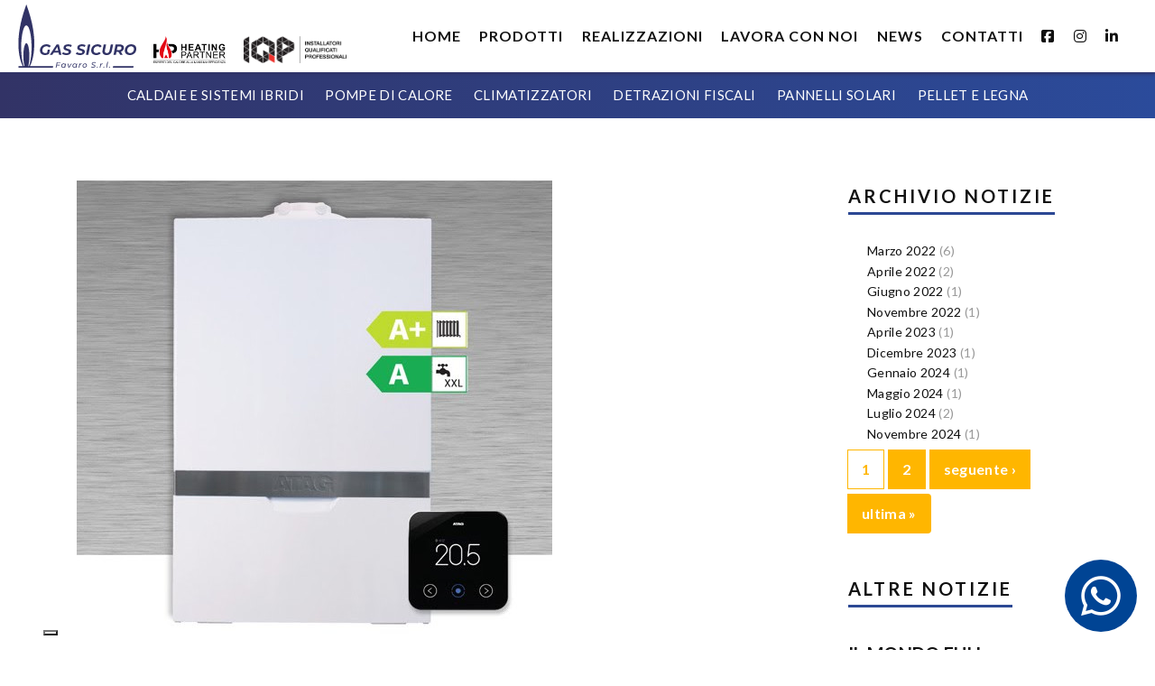

--- FILE ---
content_type: text/html; charset=utf-8
request_url: https://www.gas-sicuro.com/articolo/atag-izone-la-caldaia-condensazione-intelligente-con-gestione-comandi-vocali-e-controllo
body_size: 8753
content:
<!DOCTYPE html>
<!--[if lt IE 7]>      <html class="no-js lt-ie9 lt-ie8 lt-ie7"> <![endif]-->
<!--[if IE 7]>         <html class="no-js lt-ie9 lt-ie8"> <![endif]-->
<!--[if IE 8]>         <html class="no-js lt-ie9"> <![endif]-->
<!--[if gt IE 8]><!--> <html class="no-js"> <!--<![endif]-->

<head>
    <meta http-equiv="Content-Type" content="text/html; charset=utf-8" />
<link rel='dns-prefetch' href='//k4z6w9b5.stackpathcdn.com' />
<link rel='dns-prefetch' href='//cdn.shareaholic.net' />
<link rel='dns-prefetch' href='//www.shareaholic.net' />
<link rel='dns-prefetch' href='//analytics.shareaholic.com' />
<link rel='dns-prefetch' href='//recs.shareaholic.com' />
<link rel='dns-prefetch' href='//go.shareaholic.com' />
<link rel='dns-prefetch' href='//partner.shareaholic.com' />
<!-- Shareaholic Content Tags -->
<meta name='shareaholic:site_name' content='GAS SICURO – FAVARO SRL' />
<meta name='shareaholic:language' content='it' />
<meta name='shareaholic:site_id' content='eba2e35e87e62d9c288f400ee45fcfbf' />
<meta name='shareaholic:drupal_version' content='7.x-3.31' />
<!-- Shareaholic Content Tags End -->
<!-- Growth powered by Shareaholic - https://www.shareaholic.com -->
<link rel='preload' href='//cdn.shareaholic.net/assets/pub/shareaholic.js' as='script'>
<script data-cfasync='false'>
  //<![CDATA[
    _SHR_SETTINGS = [];
  //]]>
</script>
<script 
  data-cfasync='false'
  src='//cdn.shareaholic.net/assets/pub/shareaholic.js'
  data-shr-siteid='eba2e35e87e62d9c288f400ee45fcfbf'
  async >
</script>
<!-- Shareaholic Open Graph Tags -->
<meta property='og:image' content='https://www.gas-sicuro.com/sites/default/files/field/image/maxresdefault.jpg' />
<!-- Shareaholic Open Graph Tags End -->
<link rel="shortcut icon" href="https://www.gas-sicuro.com/sites/default/files/favicon-gassicuro.png" type="image/vnd.microsoft.icon" />
<meta name="description" content="L’ultima novità in casa ATAG è la caldaia a condensazione ATAG iZone che offre prestazioni eccezionali e massimo risparmio energetico: la prima caldaia a condensazione integrabile nella domotica della vostra casa. Intelligente, sempre connessa, con gestione dei comandi vocali e controllo zone, per poter gestire indipendentemente tutte le diverse aree della casa. Acqua calda" />
<meta name="abstract" content="L’ultima novità in casa ATAG è la caldaia a condensazione ATAG iZone che offre prestazioni eccezionali e massimo risparmio energetico: la prima caldaia a condensazione integrabile nella domotica della vostra casa. Intelligente, sempre connessa, con gestione dei comandi vocali e controllo zone, per poter gestire indipendentemente tutte le diverse aree della casa. Acqua calda subito, con un flusso costante ed in grande quantità. Accesso al mondo della domotica con il cronotermostato ATAG One Zone La caldaia ATAG iZone in combinazione con il cronotermostato wifi ATAG One Zone permette di connettere tutto l’impianto via Web al portale ATAG, integrandosi in tal modo ai sistemi “Smart Home” e al mondo della domotica con le piattaforme Apple HomeKit, Google Home e Amazon Alexa, o più semplicemente la gestione remota e la supervisione del proprio impianto di climatizzazione. È possibile controllare la temperatura del riscaldamento, dell’acqua calda e del raffreddamento per ogni singola stanza direttamente su un unica app. E grazie al “controllo di zona intelligente” è facile impostare un programma settimanale per ciascuna zona della vostra casa. Inoltre abbinata ad ATAG One Zone permette di ottenere una classe energetica A+, ed è integrabile con le pompe di calore ATAG. Minori consumi e più rispetto per l&#039;ambiente Scambiatore di calore iCon Lo scambiatore di calore iCon rappresenta un passo in avanti per il settore, offre una notevole efficienza in un’unità molto compatta. Realizzato con la migliore qualità dell’acciaio inox per resistere nel tempo alla corrosione e all’usura, assicurando un trasferimento di calore ottimale in qualsiasi situazione, rispetto ai generatori di calore convenzionali presenti sul mercato. Sistema Eco Consiste in un ulteriore scambiatore di calore posto sullo scarico fumi che recupera tutto il calore da essi, preriscaldando l’acqua fredda di rete in ingresso, garantendo così elevatissime portate di acqua calda sanitaria (fino a 20,9 lt/min), un elevatissimo comfort e riducendo i consumi di gas in ogni situazione. Economica Pompa modulante in classe A che si adatta al fabbisogno di calore. Ciò rende la caldaia più silenziosa ed economica con un risparmio sui costi energetici da €40/50 all’anno." />
<meta name="generator" content="Drupal 7 (https://www.drupal.org)" />
<link rel="canonical" href="https://www.gas-sicuro.com/articolo/atag-izone-la-caldaia-condensazione-intelligente-con-gestione-comandi-vocali-e-controllo" />
<link rel="shortlink" href="https://www.gas-sicuro.com/node/126" />
<meta property="og:site_name" content="GAS SICURO – FAVARO SRL" />
<meta property="og:type" content="article" />
<meta property="og:url" content="https://www.gas-sicuro.com/articolo/atag-izone-la-caldaia-condensazione-intelligente-con-gestione-comandi-vocali-e-controllo" />
<meta property="og:title" content="ATAG iZone: la caldaia a condensazione intelligente, con gestione comandi vocali e controllo zone" />
<meta property="og:description" content="L’ultima novità in casa ATAG è la caldaia a condensazione ATAG iZone che offre prestazioni eccezionali e massimo risparmio energetico: la prima caldaia a condensazione integrabile nella domotica della vostra casa. Intelligente, sempre connessa, con gestione dei comandi vocali e controllo zone, per poter gestire indipendentemente tutte le diverse aree della casa. Acqua calda subito, con un flusso costante ed in grande quantità. Accesso al mondo della domotica con il cronotermostato ATAG One Zone La caldaia ATAG iZone in combinazione con il cronotermostato wifi ATAG One Zone permette di connettere tutto l’impianto via Web al portale ATAG, integrandosi in tal modo ai sistemi “Smart Home” e al mondo della domotica con le piattaforme Apple HomeKit, Google Home e Amazon Alexa, o più semplicemente la gestione remota e la supervisione del proprio impianto di climatizzazione. È possibile controllare la temperatura del riscaldamento, dell’acqua calda e del raffreddamento per ogni singola stanza direttamente su un unica app. E grazie al “controllo di zona intelligente” è facile impostare un programma settimanale per ciascuna zona della vostra casa. Inoltre abbinata ad ATAG One Zone permette di ottenere una classe energetica A+, ed è integrabile con le pompe di calore ATAG. Minori consumi e più rispetto per l&#039;ambiente Scambiatore di calore iCon Lo scambiatore di calore iCon rappresenta un passo in avanti per il settore, offre una notevole efficienza in un’unità molto compatta. Realizzato con la migliore qualità dell’acciaio inox per resistere nel tempo alla corrosione e all’usura, assicurando un trasferimento di calore ottimale in qualsiasi situazione, rispetto ai generatori di calore convenzionali presenti sul mercato. Sistema Eco Consiste in un ulteriore scambiatore di calore posto sullo scarico fumi che recupera tutto il calore da essi, preriscaldando l’acqua fredda di rete in ingresso, garantendo così elevatissime portate di acqua calda sanitaria (fino a 20,9 lt/min), un elevatissimo comfort e riducendo i consumi di gas in ogni situazione. Economica Pompa modulante in classe A che si adatta al fabbisogno di calore. Ciò rende la caldaia più silenziosa ed economica con un risparmio sui costi energetici da €40/50 all’anno." />
<meta property="og:updated_time" content="2022-03-01T14:20:58+01:00" />
<meta property="og:image" content="https://www.gas-sicuro.com/sites/default/files/field/image/maxresdefault.jpg" />
<meta property="og:image" content="https://www.gas-sicuro.com/sites/default/files/favicon-gassicuro-wh.jpg" />
<meta property="og:image:url" content="https://www.gas-sicuro.com/sites/default/files/field/image/maxresdefault.jpg" />
<meta property="og:image:url" content="https://www.gas-sicuro.com/sites/default/files/favicon-gassicuro-wh.jpg" />
<meta property="og:image:secure_url" content="https://www.gas-sicuro.com/sites/default/files/field/image/maxresdefault.jpg" />
<meta property="og:image:secure_url" content="https://www.gas-sicuro.com/sites/default/files/favicon-gassicuro-wh.jpg" />
<meta property="og:image:alt" content="ATAG iZone: la caldaia a condensazione intelligente" />
<meta property="og:image:alt" content="con gestione comandi vocali e controllo zone" />
<meta property="article:published_time" content="2022-03-01T14:12:58+01:00" />
<meta property="article:modified_time" content="2022-03-01T14:20:58+01:00" />
<meta name="thumbnail" content="https://www.gas-sicuro.com/sites/default/files/field/image/maxresdefault.jpg" />
    <title>ATAG iZone: la caldaia a condensazione intelligente, con gestione comandi vocali e controllo zone | GAS SICURO – FAVARO SRL</title>
                    <meta name="viewport" content="width=device-width, initial-scale=1.0" />
    <script src="https://kit.fontawesome.com/94d5bc2ebb.js" crossorigin="anonymous"></script>
    <style type="text/css" media="all">
@import url("https://www.gas-sicuro.com/modules/system/system.base.css?stq168");
@import url("https://www.gas-sicuro.com/modules/system/system.messages.css?stq168");
@import url("https://www.gas-sicuro.com/modules/system/system.theme.css?stq168");
</style>
<style type="text/css" media="all">
@import url("https://www.gas-sicuro.com/sites/all/modules/contrib/simplenews/simplenews.css?stq168");
@import url("https://www.gas-sicuro.com/modules/comment/comment.css?stq168");
@import url("https://www.gas-sicuro.com/modules/field/theme/field.css?stq168");
@import url("https://www.gas-sicuro.com/modules/node/node.css?stq168");
@import url("https://www.gas-sicuro.com/modules/search/search.css?stq168");
@import url("https://www.gas-sicuro.com/modules/user/user.css?stq168");
@import url("https://www.gas-sicuro.com/sites/all/modules/contrib/views/css/views.css?stq168");
@import url("https://www.gas-sicuro.com/sites/all/modules/ckeditor/css/ckeditor.css?stq168");
</style>
<style type="text/css" media="all">
@import url("https://www.gas-sicuro.com/sites/all/modules/colorbox/styles/default/colorbox_style.css?stq168");
@import url("https://www.gas-sicuro.com/sites/all/modules/contrib/ctools/css/ctools.css?stq168");
@import url("https://www.gas-sicuro.com/sites/default/files/icon/fontello/fontello/css/fontello.css?stq168");
</style>

<!--[if IE 7]>
<style type="text/css" media="all">
@import url("https://www.gas-sicuro.com/sites/default/files/icon/fontello/fontello/css/fontello-ie7.css?stq168");
</style>
<![endif]-->
<style type="text/css" media="all">
@import url("https://www.gas-sicuro.com/sites/all/modules/contrib/fontello/css/fontello.fix.css?stq168");
@import url("https://www.gas-sicuro.com/sites/default/files/icon/fontello/hga/css/hga.css?stq168");
@import url("https://www.gas-sicuro.com/sites/default/files/icon/fontello/hga/css/animation.css?stq168");
</style>

<!--[if IE 7]>
<style type="text/css" media="all">
@import url("https://www.gas-sicuro.com/sites/default/files/icon/fontello/hga/css/hga-ie7.css?stq168");
</style>
<![endif]-->
<style type="text/css" media="all">
@import url("https://www.gas-sicuro.com/sites/all/modules/custom/shortcodes/awe_carousel_object/awecontent-carousel-item.css?stq168");
@import url("https://www.gas-sicuro.com/sites/all/modules/custom/shortcodes/awe_client_object/awecontent-client-item.css?stq168");
@import url("https://www.gas-sicuro.com/sites/all/modules/custom/shortcodes/awe_contact_object/awecontent-contact-item.css?stq168");
@import url("https://www.gas-sicuro.com/sites/all/modules/custom/shortcodes/awe_funfact_object/awecontent-funfact-item.css?stq168");
@import url("https://www.gas-sicuro.com/sites/all/modules/custom/shortcodes/awe_history_object/awecontent-history-item.css?stq168");
@import url("https://www.gas-sicuro.com/sites/all/modules/custom/shortcodes/awe_info_object/awecontent-info-item.css?stq168");
@import url("https://www.gas-sicuro.com/sites/all/modules/custom/shortcodes/awe_partner_object/awecontent-partner-item.css?stq168");
@import url("https://www.gas-sicuro.com/sites/all/modules/custom/shortcodes/awe_pricing_object/awecontent-pricing-item.css?stq168");
@import url("https://www.gas-sicuro.com/sites/all/modules/custom/shortcodes/awe_quote_object/awecontent-quote-item.css?stq168");
@import url("https://www.gas-sicuro.com/sites/all/modules/custom/shortcodes/awe_service_object/awecontent-service-item.css?stq168");
@import url("https://www.gas-sicuro.com/sites/all/modules/custom/shortcodes/awe_team_object/awecontent-team-item.css?stq168");
@import url("https://www.gas-sicuro.com/sites/all/themes/md_structure/css/front/normalize.css?stq168");
@import url("https://www.gas-sicuro.com/sites/all/themes/md_structure/css/front/slick.css?stq168");
@import url("https://www.gas-sicuro.com/sites/all/themes/md_structure/css/front/main.css?stq168");
</style>
<link type="text/css" rel="stylesheet" href="https://fonts.googleapis.com/css2?family=Lato:ital,wght@0,100;0,300;0,400;0,700;0,900;1,400;1,700;1,900" media="all" />
<style type="text/css" media="all">
@import url("https://www.gas-sicuro.com/sites/all/themes/md_structure/css/custom.css?stq168");
</style>

<!--[if lte IE 7]>
<link type="text/css" rel="stylesheet" href="https://www.gas-sicuro.com/sites/all/themes/md_structure/css/ie7.css?stq168" media="all" />
<![endif]-->
<script type="text/javascript" src="//code.jquery.com/jquery-2.1.4.min.js"></script>
<script type="text/javascript">
<!--//--><![CDATA[//><!--
window.jQuery || document.write("<script src='/sites/all/modules/contrib/jquery_update/replace/jquery/2.1/jquery.min.js'>\x3C/script>")
//--><!]]>
</script>
<script type="text/javascript">
<!--//--><![CDATA[//><!--
jQuery.migrateMute=true;jQuery.migrateTrace=false;
//--><!]]>
</script>
<script type="text/javascript" src="//code.jquery.com/jquery-migrate-1.4.1.min.js"></script>
<script type="text/javascript">
<!--//--><![CDATA[//><!--
window.jQuery && window.jQuery.migrateWarnings || document.write("<script src='/sites/all/modules/contrib/jquery_update/replace/jquery-migrate/1.4.1/jquery-migrate.min.js'>\x3C/script>")
//--><!]]>
</script>
<script type="text/javascript" src="https://www.gas-sicuro.com/misc/jquery-extend-3.4.0.js?v=2.1.4"></script>
<script type="text/javascript" src="https://www.gas-sicuro.com/misc/jquery-html-prefilter-3.5.0-backport.js?v=2.1.4"></script>
<script type="text/javascript" src="https://www.gas-sicuro.com/misc/jquery.once.js?v=1.2"></script>
<script type="text/javascript" src="https://www.gas-sicuro.com/misc/drupal.js?stq168"></script>
<script type="text/javascript" src="https://www.gas-sicuro.com/sites/all/modules/contrib/jquery_update/js/jquery_browser.js?v=0.0.1"></script>
<script type="text/javascript" src="https://www.gas-sicuro.com/misc/form-single-submit.js?v=7.99"></script>
<script type="text/javascript" src="https://www.gas-sicuro.com/sites/default/files/languages/it_Ek_ZfO_9N3Rm22yI_S6SvGBbPo7AgKA5qo2Xul72nYU.js?stq168"></script>
<script type="text/javascript" src="https://www.gas-sicuro.com/sites/all/libraries/colorbox/jquery.colorbox-min.js?stq168"></script>
<script type="text/javascript" src="https://www.gas-sicuro.com/sites/all/modules/colorbox/js/colorbox.js?stq168"></script>
<script type="text/javascript" src="https://www.gas-sicuro.com/sites/all/modules/colorbox/styles/default/colorbox_style.js?stq168"></script>
<script type="text/javascript" src="https://www.gas-sicuro.com/sites/all/modules/colorbox/js/colorbox_load.js?stq168"></script>
<script type="text/javascript" src="https://www.gas-sicuro.com/sites/all/modules/custom/shortcodes/awe_carousel_object/carousel.js?stq168"></script>
<script type="text/javascript" src="https://www.gas-sicuro.com/sites/all/themes/md_structure/js/front/vendor/modernizr-2.8.3.min.js?stq168"></script>
<script type="text/javascript" src="https://www.gas-sicuro.com/sites/all/themes/md_structure/js/front/plugins/bootstrap.min.js?stq168"></script>
<script type="text/javascript" src="https://www.gas-sicuro.com/sites/all/themes/md_structure/js/front/plugins/slick.min.js?stq168"></script>
<script type="text/javascript" src="https://www.gas-sicuro.com/sites/all/themes/md_structure/js/front/plugins/isotope.pkgd.min.js?stq168"></script>
<script type="text/javascript" src="https://www.gas-sicuro.com/sites/all/themes/md_structure/js/front/plugins/imagesloaded.pkgd.js?stq168"></script>
<script type="text/javascript" src="https://www.gas-sicuro.com/sites/all/themes/md_structure/js/front/plugins/jquery.hoverdir.js?stq168"></script>
<script type="text/javascript" src="https://www.gas-sicuro.com/sites/all/themes/md_structure/js/front/main.js?stq168"></script>
<script type="text/javascript" src="https://www.gas-sicuro.com/sites/all/themes/md_structure/js/custom.js?stq168"></script>
<script type="text/javascript">
<!--//--><![CDATA[//><!--
jQuery.extend(Drupal.settings, {"basePath":"\/","pathPrefix":"","setHasJsCookie":0,"ajaxPageState":{"theme":"md_structure","theme_token":"QcNfRi2KhWgbhtEcrDxz4Ynq-eljti8DN8zrYXck87M","js":{"\/\/code.jquery.com\/jquery-2.1.4.min.js":1,"0":1,"1":1,"\/\/code.jquery.com\/jquery-migrate-1.4.1.min.js":1,"2":1,"misc\/jquery-extend-3.4.0.js":1,"misc\/jquery-html-prefilter-3.5.0-backport.js":1,"misc\/jquery.once.js":1,"misc\/drupal.js":1,"sites\/all\/modules\/contrib\/jquery_update\/js\/jquery_browser.js":1,"misc\/form-single-submit.js":1,"public:\/\/languages\/it_Ek_ZfO_9N3Rm22yI_S6SvGBbPo7AgKA5qo2Xul72nYU.js":1,"sites\/all\/libraries\/colorbox\/jquery.colorbox-min.js":1,"sites\/all\/modules\/colorbox\/js\/colorbox.js":1,"sites\/all\/modules\/colorbox\/styles\/default\/colorbox_style.js":1,"sites\/all\/modules\/colorbox\/js\/colorbox_load.js":1,"sites\/all\/modules\/custom\/shortcodes\/awe_carousel_object\/carousel.js":1,"sites\/all\/themes\/md_structure\/js\/front\/vendor\/modernizr-2.8.3.min.js":1,"sites\/all\/themes\/md_structure\/js\/front\/plugins\/bootstrap.min.js":1,"sites\/all\/themes\/md_structure\/js\/front\/plugins\/slick.min.js":1,"sites\/all\/themes\/md_structure\/js\/front\/plugins\/isotope.pkgd.min.js":1,"sites\/all\/themes\/md_structure\/js\/front\/plugins\/imagesloaded.pkgd.js":1,"sites\/all\/themes\/md_structure\/js\/front\/plugins\/jquery.hoverdir.js":1,"sites\/all\/themes\/md_structure\/js\/front\/main.js":1,"sites\/all\/themes\/md_structure\/js\/custom.js":1},"css":{"modules\/system\/system.base.css":1,"modules\/system\/system.messages.css":1,"modules\/system\/system.theme.css":1,"sites\/all\/modules\/contrib\/simplenews\/simplenews.css":1,"modules\/comment\/comment.css":1,"modules\/field\/theme\/field.css":1,"modules\/node\/node.css":1,"modules\/search\/search.css":1,"modules\/user\/user.css":1,"sites\/all\/modules\/contrib\/views\/css\/views.css":1,"sites\/all\/modules\/ckeditor\/css\/ckeditor.css":1,"sites\/all\/modules\/colorbox\/styles\/default\/colorbox_style.css":1,"sites\/all\/modules\/contrib\/ctools\/css\/ctools.css":1,"public:\/\/icon\/fontello\/fontello\/css\/fontello.css":1,"public:\/\/icon\/fontello\/fontello\/css\/animation.css":1,"public:\/\/icon\/fontello\/fontello\/css\/fontello-ie7.css":1,"sites\/all\/modules\/contrib\/fontello\/css\/fontello.fix.css":1,"public:\/\/icon\/fontello\/hga\/css\/hga.css":1,"public:\/\/icon\/fontello\/hga\/css\/animation.css":1,"public:\/\/icon\/fontello\/hga\/css\/hga-ie7.css":1,"sites\/all\/modules\/custom\/shortcodes\/awe_carousel_object\/awecontent-carousel-item.css":1,"sites\/all\/modules\/custom\/shortcodes\/awe_client_object\/awecontent-client-item.css":1,"sites\/all\/modules\/custom\/shortcodes\/awe_contact_object\/awecontent-contact-item.css":1,"sites\/all\/modules\/custom\/shortcodes\/awe_funfact_object\/awecontent-funfact-item.css":1,"sites\/all\/modules\/custom\/shortcodes\/awe_history_object\/awecontent-history-item.css":1,"sites\/all\/modules\/custom\/shortcodes\/awe_info_object\/awecontent-info-item.css":1,"sites\/all\/modules\/custom\/shortcodes\/awe_partner_object\/awecontent-partner-item.css":1,"sites\/all\/modules\/custom\/shortcodes\/awe_pricing_object\/awecontent-pricing-item.css":1,"sites\/all\/modules\/custom\/shortcodes\/awe_quote_object\/awecontent-quote-item.css":1,"sites\/all\/modules\/custom\/shortcodes\/awe_service_object\/awecontent-service-item.css":1,"sites\/all\/modules\/custom\/shortcodes\/awe_team_object\/awecontent-team-item.css":1,"sites\/all\/themes\/md_structure\/css\/front\/style.css":1,"sites\/all\/themes\/md_structure\/css\/front\/normalize.css":1,"sites\/all\/themes\/md_structure\/css\/front\/slick.css":1,"sites\/all\/themes\/md_structure\/css\/front\/main.css":1,"https:\/\/fonts.googleapis.com\/css2?family=Lato:ital,wght@0,100;0,300;0,400;0,700;0,900;1,400;1,700;1,900":1,"sites\/all\/themes\/md_structure\/css\/custom.css":1,"sites\/all\/themes\/md_structure\/css\/ie7.css":1}},"colorbox":{"opacity":"0.85","current":"{current} di {total}","previous":"\u00ab Prec","next":"Succ \u00bb","close":"Chiudi","maxWidth":"98%","maxHeight":"98%","fixed":true,"mobiledetect":false,"mobiledevicewidth":"480px","specificPagesDefaultValue":"admin*\nimagebrowser*\nimg_assist*\nimce*\nnode\/add\/*\nnode\/*\/edit\nprint\/*\nprintpdf\/*\nsystem\/ajax\nsystem\/ajax\/*"},"urlIsAjaxTrusted":{"\/articolo\/atag-izone-la-caldaia-condensazione-intelligente-con-gestione-comandi-vocali-e-controllo":true},"better_exposed_filters":{"views":{"archive":{"displays":{"block":{"filters":[]}}},"altre_notizie":{"displays":{"block":{"filters":[]}}}}}});
//--><!]]>
</script>
<script src="https://cdnjs.cloudflare.com/ajax/libs/tiny-slider/2.9.2/min/tiny-slider.js"></script>
    <style type="text/css">
                        body {font-family: "Lato";font-weight: undefined;;}
a:link, #node-title a {}
a:hover, #node-title a:hover {}
a:visited, #node-title a:visited {}
a:focus, a:active, #node-title a:focus, #node-title a:active {}
            </style>
    <!-- HTML5 shim and Respond.js IE8 support of HTML5 elements and media queries -->
    <!--[if lt IE 9]>
        <script src="http://html5shim.googlecode.com/svn/trunk/html5.js"></script>
        <script src="http://css3-mediaqueries-js.googlecode.com/svn/trunk/css3-mediaqueries.js"></script>
    <![endif]-->
    
    <link rel="stylesheet" href="https://cdnjs.cloudflare.com/ajax/libs/tiny-slider/2.9.3/tiny-slider.css">
<script src="https://cdnjs.cloudflare.com/ajax/libs/tiny-slider/2.9.2/min/tiny-slider.js"></script>
    
<script type="text/javascript">
var _iub = _iub || [];
_iub.csConfiguration = {"siteId":3976955,"cookiePolicyId":29860708,"lang":"it","storage":{"useSiteId":true}};
</script>
<script type="text/javascript" src="https://cs.iubenda.com/autoblocking/3976955.js"></script>
<script type="text/javascript" src="//cdn.iubenda.com/cs/iubenda_cs.js" charset="UTF-8" async></script>
    
  <!-- Global site tag (gtag.js) - Google Analytics -->
<script async src="https://www.googletagmanager.com/gtag/js?id=G-XPPZFFZ1MF"></script>
<script>
  window.dataLayer = window.dataLayer || [];
  function gtag(){dataLayer.push(arguments);}
  gtag('js', new Date());

  gtag('config', 'G-XPPZFFZ1MF');
</script>  
</head>
<body class="html not-front not-logged-in no-sidebars page-node page-node- page-node-126 node-type-article i18n-it has-fixed-header" >
<div class="kindred"></div>
	
	
	<div class="near-main-logos">
		<a href="https://www.gas-sicuro.com/page/hp"><img src="https://www.gas-sicuro.com/sites/default/files/hp-heating-logo.png"></a>
		<a href="https://www.gas-sicuro.com/page/iqp"><img src="https://www.gas-sicuro.com/sites/default/files/iqp-logo.png"></a>
	
	</div>
	
	<div class="scheme">
			  <div class="region region-header">
        <div class="block block-md-theme"  id="block-md-theme-header-s1">
                                <div class="header-wrapper scheme header-preset-1">
  <div class="top-area">
      <div class="container">
          <div class="row">
              <div class="col-md-9"> 
                  <aside class="widget widget_text">
                      <div class="textwidget">
                                                </div>
                  </aside>
              </div>
              <div class="col-md-3 social">
                  <div class="menu-social-profile-links-container">
                      <ul class="menu">
    	                  <li>
            <a href="https://www.facebook.com/#">
                <!-- <i class="fa "></i>-->
            </a>
        </li>
          </ul><!-- social-list -->                  </div>
              </div>
          </div>
      </div>
  </div>
  <header class="header">
      <div class="container">
          <div class="row">
              <div class="col-md-3 col-xs-6">
                  <div class="site-branding">
                      <a href="/">
                          <img src="https://www.gas-sicuro.com/sites/default/files/logo-gas-sicuro.png" alt="logo"/> 
                      </a>
                  </div>
              </div>
              <div class="col-md-7 col-sm-5 col-xs-6 header__right">
                  <span class="menu-link"><i class="fa fa-navicon"></i></span> 
                  <nav class="navigation">
                      <div class="primary-menu">
                          <ul class="menu"><li><a href="/">Home</a></li>
<li><a href="/prodotti">Prodotti</a></li>
<li  class="expanded not-desktop-link"><a href="#"/ class="nolink" tabindex="0">Servizi <span class="fa fa-angle-down"></span></a><ul class="sub-menu"><li><a href="/caldaie-e-sistemi-ibridi" class="not-desktop-link">Caldaie e sistemi ibridi</a></li>
<li><a href="/climatizzatori" class="not-desktop-link">Climatizzatori</a></li>
<li><a href="/detrazioni-fiscali" class="not-desktop-link">Detrazioni fiscali</a></li>
<li><a href="/pannelli-solari" class="not-desktop-link">Pannelli Solari</a></li>
<li><a href="/pellet-e-legna" class="not-desktop-link">Pellet e legna</a></li>
<li><a href="/pompe-di-calore" class="not-desktop-link">Pompe di calore</a></li>
</ul></li>
<li><a href="/realizzazioni">Realizzazioni</a></li>
<li><a href="/lavora-con-noi">Lavora con noi</a></li>
<li><a href="/articoli">News</a></li>
<li><a href="/contatti">Contatti</a></li>
<li><a href="https://www.facebook.com/GasSicuro/" target="_blank"><i class="fa-brands fa-facebook-square"></i></a></li>
<li><a href="https://www.instagram.com/gas_sicuro/" target="_blank"><i class="fa-brands fa-instagram"></i></a></li>
<li><a href="https://www.linkedin.com/company/gas-sicuro-favaro-srl/?originalSubdomain=it" target="_blank"><i class="fa-brands fa-linkedin-in"></i></a></li>
</ul>                      </div>
                  </nav>
              </div>
              <div class="col-md-2 col-sm-1 hidden-xs search-wrapper">
                  <div class="search-box hidden-xs hidden-sm">
                      <form class="search-form" action="/articolo/atag-izone-la-caldaia-condensazione-intelligente-con-gestione-comandi-vocali-e-controllo" method="post" id="search-block-form" accept-charset="UTF-8"><div><div class="container-inline">
      <h2 class="element-invisible">Form di ricerca</h2>
    <div class="form-item form-type-textfield form-item-search-block-form">
  <label class="element-invisible" for="edit-search-block-form--2">Cerca </label>
 <input title="Inserisci i termini da cercare." class="search-field form-control" placeholder="Cerca" type="text" id="edit-search-block-form--2" name="search_block_form" value="" size="15" maxlength="128" />
</div>
<div class="form-actions form-wrapper" id="edit-actions"><input class="search-submit form-submit" type="submit" id="edit-submit" name="op" value="Cerca" /></div><input type="hidden" name="form_build_id" value="form-tRbW8AK-HsCB_1LJS_8tynRgdAbhGx3hOx0_vxLEFew" />
<input type="hidden" name="form_id" value="search_block_form" />
</div>
</div></form> 
                      <i class="fa fa-search"></i>
                  </div>
              </div>
          </div>
      </div>
  </header>
</div>    </div>
    <div class="block block-menu"  id="block-menu-menu-sub-main-menu">
                                <ul class="menu"><li class="first leaf"><a href="/caldaie-e-sistemi-ibridi">Caldaie e sistemi ibridi</a></li>
<li class="leaf"><a href="/pompe-di-calore">Pompe di calore</a></li>
<li class="leaf"><a href="/climatizzatori">Climatizzatori</a></li>
<li class="leaf"><a href="/detrazioni-fiscali">Detrazioni fiscali</a></li>
<li class="leaf"><a href="/pannelli-solari">Pannelli solari</a></li>
<li class="last leaf"><a href="/pellet-e-legna">Pellet e legna</a></li>
</ul>    </div>
  </div>
        
        
    <div id="main" class="main">
    	<section class="section">
          <div class="container">
            <div class="row">
                                                                                <div class="col-md-9">
                                                    <div class="tab-tool"></div>                            <div class="region region-content">
        <div class="block block-system"  id="block-system-main">
                                


		<div class="field field-name-field-image field-type-image field-label-hidden"><div class="field-items"><div class="field-item even" rel="og:image rdfs:seeAlso" resource="https://www.gas-sicuro.com/sites/default/files/field/image/maxresdefault.jpg"><img typeof="foaf:Image" src="https://www.gas-sicuro.com/sites/default/files/field/image/maxresdefault.jpg" width="527" height="518" alt="" /></div></div></div>		<br>
		<div class="first-half-blog-top">
           
            <div class="created-blog-post">
            	<i class="fa fa-clock-o"></i> 01/03/2022            </div>
             <div class="field field-name-title field-type-ds field-label-hidden"><div class="field-items"><div class="field-item even" property="dc:title"><h2>ATAG iZone: la caldaia a condensazione intelligente, con gestione comandi vocali e controllo zone</h2></div></div></div>        </div>
        <div class="field field-name-body field-type-text-with-summary field-label-hidden"><div class="field-items"><div class="field-item even" property="content:encoded"><p>L’ultima novità in casa ATAG è la <strong>caldaia a condensazione ATAG iZone</strong> che offre prestazioni eccezionali e massimo risparmio energetico: la <strong>prima caldaia a condensazione integrabile</strong> nella domotica della vostra casa.<br />
Intelligente, <strong>sempre connessa</strong>, con gestione dei comandi vocali e controllo zone, per poter gestire indipendentemente tutte le diverse aree della casa.<br />
Acqua calda subito, con un flusso costante ed in grande quantità.</p>

<p><u><strong>Accesso al mondo della domotica con il cronotermostato ATAG One Zone</strong></u></p>

<p>La caldaia ATAG iZone in combinazione con il <strong>cronotermostato wifi ATAG One Zone</strong> permette di connettere tutto l’impianto via Web al portale ATAG, integrandosi in tal modo ai sistemi “Smart Home” e al mondo della domotica con le piattaforme Apple HomeKit, Google Home e Amazon Alexa, o più semplicemente la gestione remota e la supervisione del proprio impianto di climatizzazione.</p>

<p>È possibile controllare la temperatura del riscaldamento, dell’acqua calda e del raffreddamento per ogni singola stanza direttamente su un unica app. E grazie al “controllo di zona intelligente” è facile impostare un programma settimanale per ciascuna zona della vostra casa.<br />
Inoltre abbinata ad ATAG One Zone permette di ottenere una classe energetica A+, ed è <strong>integrabile con le pompe di calore ATAG.</strong></p>

<p><u><strong>Minori consumi e più rispetto per l'ambiente</strong></u></p>

<p><strong>Scambiatore di calore iCon</strong><br />
Lo scambiatore di calore iCon rappresenta un passo in avanti per il settore, offre una notevole efficienza in un’unità molto compatta. Realizzato con la migliore qualità dell’acciaio inox per resistere nel tempo alla corrosione e all’usura, assicurando un trasferimento di calore ottimale in qualsiasi situazione, rispetto ai generatori di calore convenzionali presenti sul mercato.</p>

<p><strong>Sistema Eco</strong><br />
Consiste in un ulteriore scambiatore di calore posto sullo scarico fumi che recupera tutto il calore da essi, preriscaldando l’acqua fredda di rete in ingresso, garantendo così elevatissime portate di acqua calda sanitaria (fino a 20,9 lt/min), un elevatissimo comfort e riducendo i consumi di gas in ogni situazione.</p>

<p><strong>Economica</strong><br />
Pompa modulante in classe A che si adatta al fabbisogno di calore. Ciò rende la caldaia più silenziosa ed economica con un risparmio sui costi energetici da €40/50 all’anno.</p>
</div></div></div>
<div class="condividi-post">
	<h2>Condividi il post:</h2>
	<div class="shareaholic-canvas" data-app="share_buttons" data-app-id-name="article_below_content"></div>
</div>
    </div>
    <div class="block block-block"  id="block-block-17">
                                 
<a id="topbar-desktop" href="https://wa.me/390499355296"><i class="fa-brands fa-whatsapp"></i></a> 
</a>
<a  id="topbar-mobile" href="tel:+390499355296" class="chiama-desktop"><img src="https://www.gas-sicuro.com/sites/default/files/phone-mobile.png"><p>049 935 5296</p></a>
<a id="topbar-mobile-whats" href="https://wa.me/393494907944"><i class="fa-brands fa-whatsapp"></i></a> 
</a>
    </div>
  </div>
                        </div>
                                                                <div class="col-md-3">
                          <div class="sidebar">
                              <div class="region region-sidebar">
    	<div class="widget block block-views"  id="block-views-archive-block">
                            <div class="heading-title">
                <h4>Archivio Notizie</h4>
            </div>
                        <div class="view view-archive view-id-archive view-display-id-block view-dom-id-4e1bd478c24e7bada2e32eae85b7d1df">
        
  
  
      <div class="view-content">
      <div class="item-list">
  <ul class="views-summary">
      <li><a href="/archivio/202203">Marzo 2022</a>
              (6)
          </li>
      <li><a href="/archivio/202204">Aprile 2022</a>
              (2)
          </li>
      <li><a href="/archivio/202206">Giugno 2022</a>
              (1)
          </li>
      <li><a href="/archivio/202211">Novembre 2022</a>
              (1)
          </li>
      <li><a href="/archivio/202304">Aprile 2023</a>
              (1)
          </li>
      <li><a href="/archivio/202312">Dicembre 2023</a>
              (1)
          </li>
      <li><a href="/archivio/202401">Gennaio 2024</a>
              (1)
          </li>
      <li><a href="/archivio/202405">Maggio 2024</a>
              (1)
          </li>
      <li><a href="/archivio/202407">Luglio 2024</a>
              (2)
          </li>
      <li><a href="/archivio/202411">Novembre 2024</a>
              (1)
          </li>
    </ul>
</div>
    </div>
  
      <nav class="pager mt-3"><ul class="pagination"><li class="current-page">1</li>
<li class=""><a title="Vai a pagina 2" href="/articolo/atag-izone-la-caldaia-condensazione-intelligente-con-gestione-comandi-vocali-e-controllo?page=1">2</a></li>
<li class=""><a title="Vai alla pagina successiva" href="/articolo/atag-izone-la-caldaia-condensazione-intelligente-con-gestione-comandi-vocali-e-controllo?page=1">seguente ›</a></li>
<li class="last"><a title="Vai all&#039;ultima pagina" href="/articolo/atag-izone-la-caldaia-condensazione-intelligente-con-gestione-comandi-vocali-e-controllo?page=1">ultima »</a></li>
</ul></nav>  
  
  
  
  
</div>    </div>
	<div class="widget block block-views"  id="block-views-altre-notizie-block">
                            <div class="heading-title">
                <h4>Altre notizie</h4>
            </div>
                        <div class="view view-altre-notizie view-id-altre_notizie view-display-id-block view-dom-id-73d99f044dde1a7535d4016a8946fd40">
        
  
  
      <div class="view-content">
        <div class="views-row views-row-1 views-row-odd views-row-first">
    <div  about="/articolo/il-mondo-full-electric-come-cambiano-le-esigenze-delle-residenze-nel-2025" typeof="sioc:Item foaf:Document" class="ds-1col node node-article view-mode-altre_notizie clearfix">

  
  <div class="">
    <div class="field field-name-title field-type-ds field-label-hidden"><div class="field-items"><div class="field-item even" property="dc:title"><h4><a href="/articolo/il-mondo-full-electric-come-cambiano-le-esigenze-delle-residenze-nel-2025">IL MONDO FULL ELECTRIC: come cambiano le esigenze delle residenze nel 2025!</a></h4></div></div></div><div class="field field-name-field-image field-type-image field-label-hidden"><div class="field-items"><div class="field-item even" rel="og:image rdfs:seeAlso" resource="https://www.gas-sicuro.com/sites/default/files/styles/medium/public/field/image/585324099_1347815483569554_5475967581198812903_n.jpg?itok=1BKSRoNG"><a href="/articolo/il-mondo-full-electric-come-cambiano-le-esigenze-delle-residenze-nel-2025"><img typeof="foaf:Image" src="https://www.gas-sicuro.com/sites/default/files/styles/medium/public/field/image/585324099_1347815483569554_5475967581198812903_n.jpg?itok=1BKSRoNG" width="176" height="220" alt="" /></a></div></div></div><div class="field field-name-node-link field-type-ds field-label-hidden"><div class="field-items"><div class="field-item even"><a href="/articolo/il-mondo-full-electric-come-cambiano-le-esigenze-delle-residenze-nel-2025" class="">Leggi tutto</a></div></div></div>  </div>

</div>

  </div>
  <div class="views-row views-row-2 views-row-even">
    <div  about="/articolo/climatizzatori-mitsubishi-electric-soluzioni-avanzate-il-comfort-termico-e-il-risparmio" typeof="sioc:Item foaf:Document" class="ds-1col node node-article view-mode-altre_notizie clearfix">

  
  <div class="">
    <div class="field field-name-title field-type-ds field-label-hidden"><div class="field-items"><div class="field-item even" property="dc:title"><h4><a href="/articolo/climatizzatori-mitsubishi-electric-soluzioni-avanzate-il-comfort-termico-e-il-risparmio">Climatizzatori Mitsubishi Electric: soluzioni avanzate per il comfort termico e il risparmio energetico!</a></h4></div></div></div><div class="field field-name-field-image field-type-image field-label-hidden"><div class="field-items"><div class="field-item even" rel="og:image rdfs:seeAlso" resource="https://www.gas-sicuro.com/sites/default/files/styles/medium/public/field/image/IMG_3777.jpg?itok=37ztMbow"><a href="/articolo/climatizzatori-mitsubishi-electric-soluzioni-avanzate-il-comfort-termico-e-il-risparmio"><img typeof="foaf:Image" src="https://www.gas-sicuro.com/sites/default/files/styles/medium/public/field/image/IMG_3777.jpg?itok=37ztMbow" width="165" height="220" alt="" /></a></div></div></div><div class="field field-name-node-link field-type-ds field-label-hidden"><div class="field-items"><div class="field-item even"><a href="/articolo/climatizzatori-mitsubishi-electric-soluzioni-avanzate-il-comfort-termico-e-il-risparmio" class="">Leggi tutto</a></div></div></div>  </div>

</div>

  </div>
  <div class="views-row views-row-3 views-row-odd">
    <div  about="/articolo/risparmio-energetico-non-solo-abitazione-private-ma-anche-allevamenti" typeof="sioc:Item foaf:Document" class="ds-1col node node-article view-mode-altre_notizie clearfix">

  
  <div class="">
    <div class="field field-name-title field-type-ds field-label-hidden"><div class="field-items"><div class="field-item even" property="dc:title"><h4><a href="/articolo/risparmio-energetico-non-solo-abitazione-private-ma-anche-allevamenti">RISPARMIO ENERGETICO: non solo abitazione private ma anche ALLEVAMENTI !</a></h4></div></div></div><div class="field field-name-field-image field-type-image field-label-hidden"><div class="field-items"><div class="field-item even" rel="og:image rdfs:seeAlso" resource="https://www.gas-sicuro.com/sites/default/files/styles/medium/public/field/image/484119179_1153774332973671_357965391213352825_n.jpg?itok=irWLUHi7"><a href="/articolo/risparmio-energetico-non-solo-abitazione-private-ma-anche-allevamenti"><img typeof="foaf:Image" src="https://www.gas-sicuro.com/sites/default/files/styles/medium/public/field/image/484119179_1153774332973671_357965391213352825_n.jpg?itok=irWLUHi7" width="220" height="182" alt="" /></a></div></div></div><div class="field field-name-node-link field-type-ds field-label-hidden"><div class="field-items"><div class="field-item even"><a href="/articolo/risparmio-energetico-non-solo-abitazione-private-ma-anche-allevamenti" class="">Leggi tutto</a></div></div></div>  </div>

</div>

  </div>
  <div class="views-row views-row-4 views-row-even">
    <div  about="/articolo/qualita-dellaria-nuovo-modo-di-trattare-laria-con-i-condizionatori-mitsubishi-electric" typeof="sioc:Item foaf:Document" class="ds-1col node node-article view-mode-altre_notizie clearfix">

  
  <div class="">
    <div class="field field-name-title field-type-ds field-label-hidden"><div class="field-items"><div class="field-item even" property="dc:title"><h4><a href="/articolo/qualita-dellaria-nuovo-modo-di-trattare-laria-con-i-condizionatori-mitsubishi-electric">QUALITA&#039; DELL&#039;ARIA: nuovo modo di trattare l&#039;aria con i condizionatori MITSUBISHI ELECTRIC!</a></h4></div></div></div><div class="field field-name-field-image field-type-image field-label-hidden"><div class="field-items"><div class="field-item even" rel="og:image rdfs:seeAlso" resource="https://www.gas-sicuro.com/sites/default/files/styles/medium/public/field/image/PlasmaQuadPlus-MSZ-AY.jpg?itok=TfblpR-9"><a href="/articolo/qualita-dellaria-nuovo-modo-di-trattare-laria-con-i-condizionatori-mitsubishi-electric"><img typeof="foaf:Image" src="https://www.gas-sicuro.com/sites/default/files/styles/medium/public/field/image/PlasmaQuadPlus-MSZ-AY.jpg?itok=TfblpR-9" width="220" height="100" alt="" /></a></div></div></div><div class="field field-name-node-link field-type-ds field-label-hidden"><div class="field-items"><div class="field-item even"><a href="/articolo/qualita-dellaria-nuovo-modo-di-trattare-laria-con-i-condizionatori-mitsubishi-electric" class="">Leggi tutto</a></div></div></div>  </div>

</div>

  </div>
  <div class="views-row views-row-5 views-row-odd views-row-last">
    <div  about="/articolo/impianti-di-riscaldamento-un-sistema-ibrido-un-impianto-di-suinicoltura" typeof="sioc:Item foaf:Document" class="ds-1col node node-article view-mode-altre_notizie clearfix">

  
  <div class="">
    <div class="field field-name-title field-type-ds field-label-hidden"><div class="field-items"><div class="field-item even" property="dc:title"><h4><a href="/articolo/impianti-di-riscaldamento-un-sistema-ibrido-un-impianto-di-suinicoltura">IMPIANTI DI RISCALDAMENTO: un sistema ibrido per un impianto di suinicoltura!</a></h4></div></div></div><div class="field field-name-field-image field-type-image field-label-hidden"><div class="field-items"><div class="field-item even" rel="og:image rdfs:seeAlso" resource="https://www.gas-sicuro.com/sites/default/files/styles/medium/public/field/image/photo-output%287%29.jpg?itok=9XeSXVe-"><a href="/articolo/impianti-di-riscaldamento-un-sistema-ibrido-un-impianto-di-suinicoltura"><img typeof="foaf:Image" src="https://www.gas-sicuro.com/sites/default/files/styles/medium/public/field/image/photo-output%287%29.jpg?itok=9XeSXVe-" width="165" height="220" alt="" /></a></div></div></div><div class="field field-name-node-link field-type-ds field-label-hidden"><div class="field-items"><div class="field-item even"><a href="/articolo/impianti-di-riscaldamento-un-sistema-ibrido-un-impianto-di-suinicoltura" class="">Leggi tutto</a></div></div></div>  </div>

</div>

  </div>
    </div>
  
  
  
  
  
  
</div>    </div>
  </div>
                          </div>
                        </div>
                                                </div>
          </div>
        </section>
    </div>
    
        	<footer id="footer" class="footer">
            <div class="container">
              <div class="row">
                  <div class="region region-footer">
    <div class='container'>
	<div class='row'>
		<div class='col-md-3'>
			<img src='https://www.gas-sicuro.com/sites/default/files/logo-gas-white.svg' class='logo_footer' />
			<div class="cookie-privacy-section">
			<p>Gas Sicuro Favaro s.r.l.<br>
P.iva e c.f. 05572030285</p>
				<a href="https://www.gas-sicuro.com/privacy-policy">Privacy Policy</a>
				<a href="https://www.gas-sicuro.com/cookie-policy">Cookie Policy</a>
			</div>
		</div>
		<div class='col-md-3'>
			<h3>CONTATTI</h3>
			<p>Via Pio X, 60 35010 Loreggia, Padova<br />
			049 935 5296<br />
			<a href="mailto:info@gas-sicuro.it">info@gas-sicuro.it</a>
			</p>
		</div>
		<div class='col-md-3'>
			<h3>ORARI</h3>
			<p><b>dal Luned&igrave; al Venerd&igrave;</b><br />
			Mattino <b>8.00 - 12.00</b><br />
			Pomeriggio <b>14.00 - 18.00</b><br />
			Sabato <b>SOLO MATTINA</b><br />
			Domenica <b>CHIUSO</b>
			</p>	
		</div>
		<div class='col-md-3'>
			<h3>SERVIZI</h3>
			<ul class="menu"><li class="first leaf"><a href="/caldaie-e-sistemi-ibridi">Caldaie e sistemi ibridi</a></li>
<li class="leaf"><a href="/pompe-di-calore">Pompe di calore</a></li>
<li class="leaf"><a href="/climatizzatori">Climatizzatori</a></li>
<li class="leaf"><a href="/detrazioni-fiscali">Detrazioni fiscali</a></li>
<li class="leaf"><a href="/pannelli-solari">Pannelli solari</a></li>
<li class="last leaf"><a href="/pellet-e-legna">Pellet e legna</a></li>
</ul>		</div>
	</div>
</div>	<div class="col-md-4 block block-block"  id="block-block-22">
        <div class="widget">
            			                        <div class="copy-footer">
	<span>© Copyrights 2021 - Designed by </span><a href="https://www.inbolla.it" target="_blank"><img src="https://www.gas-sicuro.com/sites/default/files/inbolla-logo.svg" class="logo-designed"></a>
</div>        </div><!-- /widget_contact -->
    </div><!-- /col-4 -->
  </div>
              </div>
            </div>
        </footer>
    
	</div>
	

	
	</body>

</html>

--- FILE ---
content_type: text/css
request_url: https://www.gas-sicuro.com/sites/all/themes/md_structure/css/custom.css?stq168
body_size: 9058
content:
@import url('https://fonts.googleapis.com/css2?family=Dosis:wght@200;300;400;500;600;700;800&family=Lato:ital,wght@0,100;0,300;0,400;0,700;0,900;1,400;1,700;1,900&display=swap');
*{
	font-family: 'Lato', sans-serif;
}
	.iubenda-tp-alert-btn[data-tp-float][data-tp-float=bottom-right], .iubenda-tp-alert-btn[data-tp-float][data-tp-float=top-right], .iubenda-tp-btn[data-tp-float][data-tp-float=bottom-right], .iubenda-tp-btn[data-tp-float][data-tp-float=top-right], .iubenda-uspr-btn[data-tp-float][data-tp-float=bottom-right], .iubenda-uspr-btn[data-tp-float][data-tp-float=top-right] {
	    transform: translateX(calc(-100vw + 8rem)) !important;
	}
body{
	position:relative;
}
.messages.error{
	display:none !important;
}
.site-branding {
    padding: 0px 0;
}
.site-branding{
	height:8rem;
	position:relative;
}
.site-branding img{
    height: 7rem;
    width: auto;
    max-width: unset;
    margin-top:0.5rem;
}
.header .container .col-md-3.col-xs-6{
    float: none;
    width: auto;
    position: absolute;
    left: 2rem;
    z-index: 99999;
}
.header-preset-01 .navigation > div > ul > li > a:before{
	content:"";
}
/* .awe-section .container{ */
/* 	width:100%; */
/* 	max-width:unset; */
/* 	padding-left:0; */
/* 	padding-right:0; */
/* } */
.navigation > div > ul > li > a {
    margin: 0 !important;
}
.header__right{
	float:right;
	width:100%;
}

.header{
	background-color:#ffffff;
}
.scrolling .header{
	position:fixed;
	height:8rem;
	top:0;
	z-index:9999;
	background-color:#ffffff;
	box-shadow: 1px 2px 4px rgb(48 50 102);
}
.header{
    position: fixed;
    height: 8rem;
    top: 0;
    z-index: 999;
    background-color: #ffffff;
    box-shadow: 1px 2px 4px rgb(48 50 102);
}
.header.fixed,
.header.fixed .container,
.header.fixed .container .row,
.header .container{
	height:8rem;
}
.search-wrapper{
	display:none;
}
/* FRONT */
.front .awe-section-11-0-0-0.col-lg-8,
.front .awe-section-67-0-0-0.col-lg-8 {
	width: 100% !important;
}

.not-front .top-area{
	display:none;
}
.navigation > div > ul > li > a{
    font-size: 1.6rem;
    padding: 2.5rem 1rem !important;
}
.navigation > div > ul > li > a:nth-child(5){
	background-color: #323366;
    color: #95be30;
}
.header-preset-01 .navigation > div > ul > li > a:after {
	content: '';
    position: absolute;
    bottom: 25px;
    left: 50%;
    transition: all 0.5s cubic-bezier(0.215, 0.61, 0.355, 1);
    transform: translateX(-50%);
    display:none;
}
.navigation > div > ul > li > a:hover:after {
    width: 90%;
}

.navigation > div > ul li a{
	height:8rem;
	display: flex;
    justify-content: center;
    align-items: center;
}
.navigation > div > ul li a:hover{
	background-color:#323366;
	color:#ffffff;
}
#topbar-desktop{
	display: block;
    position: fixed;
    bottom: 2rem;
    width: 8rem;
    height: 8rem;
    background-color: #004494;
    right: 2rem;
    z-index: 990;
    transition: all 0.4s linear;
    border-radius: 10rem;	
}
#topbar-desktop i{
    position: absolute;
    top: 50%;
    left: 50%;
    transform: translate(-50%,-50%);
    font-size: 5rem;
    color: #ffffff;
}
#topbar-mobile,
#topbar-mobile-whats {
    display:none;
}
.front .box-introduction:after,
.search-wrapper .search-box {
	display: none;
}
#lang-dropdown-select-language {
	width: auto !important;
}
#lang-dropdown-select-language {
	border-color: #056FB8;
	color: #056FB8;
}
.header .container{
	width:100%;
	max-width:unset;
}
.row {
    margin-left: 0;
    margin-right: 0;
}
.awe-col{
    padding-left: 0;
    padding-right: 0;
}
.scheme .copy-right {
    background-color: #060606;
}
.footer .heading-title {
	border-bottom: 2px solid #FFF;
}
#footer p,
#footer i,
#footer a {
    color: #FFF;
    font-size: 1.6rem;
    font-weight: 500;
    margin-bottom: 1rem;
}
.field-name-body p {
	color: #000;
}
.navigation .sub-menu li:first-child, 
.navigation .children li:first-child, 
.navigation > div > ul > li:hover .sub-menu, 
.navigation > div > ul > li:hover .children {
	border-top-color: #056FB8;
}
.navigation .sub-menu li a:hover {
	background-color: #056FB8;
}
.navigation .sub-menu li a{
    height: auto;
    text-transform: uppercase;
    font-size: 1.6rem;
    font-weight: 600;
}
#footer #block-block-3{
    width: 100%;
    float: none;
    margin-top: -5rem;
}
/* #cboxClose { */
/*     background-image: url(/sites/default/files/close.svg); */
/*     width: 6rem; */
/*     height: 6rem; */
/*     background-position: center; */
/*     background-repeat: no-repeat; */
/*     bottom: unset; */
/*     top: 0%; */
/*     background-color: #0055b8; */
/*     background-size: 40%; */
/*     border-radius: 20rem; */
/*     right: 0%; */
/*     left: unset; */
/*     position: fixed; */
/* } */
/* #cboxPrevious { */
/*     background-image: url(/gassicuro/sites/default/files/arrow-left.svg); */
/*     width: 6rem; */
/*     height: 6rem; */
/*     background-position: 40% 50%; */
/*     background-repeat: no-repeat; */
/*     bottom: unset; */
/*     top: 50%; */
/*     transform: translateY(-50%); */
/*     background-color: #2c4792; */
/*     background-size: 40%; */
/*     border-radius: 20rem; */
/*     left: unset; */
/* } */
/* #cboxNext { */
/*     background-image: url(/gassicuro/sites/default/files/arrow-right.svg); */
/*     width: 6rem; */
/*     height: 6rem; */
/*     background-position: 60% 50%; */
/*     background-repeat: no-repeat; */
/*     bottom: unset; */
/*     transform: translateY(-50%); */
/*     top: 50%; */
/*     background-color: #2c4792; */
/*     background-size: 40%; */
/*     border-radius: 20rem; */
/*     right: 0; */
/*     left: unset; */
/* } */

.g-recaptcha div:first-child{
	margin:0 auto;
	display:block;
}


.page-node-129 .block-webform .heading-title{
    display: block;
    margin: 0 auto 3rem;
    text-align: center;	
}
.page-articoli .pagination{
    margin-top: 10rem;	
}
.page-articoli .pagination li.current-page{
    color: #2c4894;
    border-color: #2c4995;	
}
.page-articoli .pagination li a{
	background-color: #2c4995;		
}
.top-page-slider .container{
    width: 100%;
    padding: 0;	
}
.top-page-slider .tns-outer button{
	display:none !important;
}
.not-desktop-link{
	display:none !important;
}
.half-section-text-video .row{
    display: flex;
    flex-direction: row;
    flex-wrap: wrap;
    align-content: center;
    justify-content: center;
    align-items: center;
    padding: 5rem 0;
}
.half-section-text-video .row:nth-child(1) .col-md-6:nth-child(1){
	padding-right:2rem;
}
.half-section-text-video .row:nth-child(2) .col-md-6:nth-child(2){
	padding-left:2rem;
}
.half-section-text-video .row .col-md-6{
	width:50%;
	float:none;
}
.half-section-text-video .row .col-md-6 video{
	width:100%;
	height:auto;
}
.half-section-text-video .row .col-md-6 .awe-btn{
    display: block;
    margin: 0 auto;
    text-align: center;
    width: 20rem;
}
.awe-section-11-4 .row{
    display: flex;
    flex-direction: row;
    flex-wrap: wrap;
    align-content: center;
    justify-content: center;
    align-items: center;	
}
.region-header {
	height: 13rem;
}
.heading-title {
	border-bottom: 3px solid #2c4894;
}
#block-menu-menu-sub-main-menu {
	background: rgb(50,51,102);
	background: linear-gradient(90deg, rgba(50,51,102,1) 0%, rgba(43,75,155,1) 100%);
}
.awe-text{
	font-size:1.8rem !important;
}
.awe-btn:hover{
	background: #313366 !important;
	color:#ffffff !important;	
}
#block-menu-menu-sub-main-menu .leaf a {
	color: #FFF;
    font-size: 1.5rem;
    margin: 0 2rem;
    padding: 1.5rem 0;
    text-transform: uppercase;
}
#block-menu-menu-sub-main-menu {
	text-align: center;
	position: fixed;
    width: 100%;
    z-index: 9;
}
#block-menu-menu-sub-main-menu .leaf {
	display: inline-block;
}
#block-menu-menu-sub-main-menu .active-trail {
	text-decoration: underline;
}
#block-md-theme-header-s1 {
	height: 8rem;
}
.scheme .footer {
    background-color: #313366;
    color: #FFF;
    padding: 6rem 0 2rem;
} 
.scheme .footer h3,
.scheme .footer p {
	color: #FFF;
}
#footer ul.menu li {
	display: block;
	width: 100%;
	float: left;
	text-transform: uppercase;
	margin-bottom: 0;
}
.scheme .footer .menu > li:before {
	content: none;
}
#footer ul.menu a {
    margin-bottom: 0;
    color: #ffffff !important;
}
#footer .logo_footer {
	margin-top: 1rem;
}
.services_home {
    border: 3px solid #313366;
    border-radius: 20px;
    padding: 1rem;
    margin: 1%;
    width: 31%;
    float: none;
    height: auto !important;
    display: inline-block;
    vertical-align: text-top;
}
.awe-section-11-1 .row{
    display: flex;
    flex-direction: row;
    flex-wrap: wrap;
    align-content: stretch;
    justify-content: center;
    align-items: stretch;	
}
#home-section2 {
	display: flex;
    justify-content: flex-start;
    align-items: center;
}
#title-azienda-certificata,
#assieme-confartigianato .confartigianato-text {
	display: flex;
    justify-content: center;
    align-items: center;
/*     height: 25rem; */
}
#logo-fgas-home {
/* 	height: 25rem; */
}
#logo-fgas-home img {
	height: 100%;
	width: auto;
}
.titolo-azienda-cert {
	font-size: 5rem;
}

/* caldaie e sistemi ibridi */
#banner-atag .row {
	height: 20rem;
	display: flex;
    justify-content: flex-start;
    align-items: center;
}
#banner-atag .testo-banner-atag {
	margin-left: 20rem;
}
/* #caldaie-row-1 img { */
/* 	height: 39rem; */
/* 	width: auto; */
/* 	max-width: unset; */
/* 	max-height: unset; */
/* } */
/* #caldaie-row-1 .awe-section-117-3-0-0-image, */
/* #caldaie-row-1 .awe-section-117-3-0-1-image { */
/* 	float: left; */
/* } */
/* #caldaie-row-1 .awe-section-117-3-0-0-image { */
/* 	width: 40%; */
/* } */
/* #caldaie-row-1 .awe-section-117-3-0-1-image { */
/* 	width: 60%; */
/* } */
#caldaie-row-1 .caldaia-img-container {
    padding: 8rem;
}
#izone-zone,
#hybridone-zone,
#atag-zone,
#header-legna,
#header-pannelli {
	position: relative;
	min-height: 50rem;
}
#header-detrazioni{
    position: relative;
    height: 50rem;
    background-position: bottom !important;
}
#izone-zone .contact-izone,
#atag-zone .contact-atag {
	position: absolute;
	bottom: 1rem;
}
#hybridone-zone .contact-hybridone {
	min-height: 100rem;
	position: relative;
}
#hybridone-zone .awe-section-117-7-0-0-button {
	margin-top: 14rem;
}
#header-clima {
	min-height: 70rem;
}
.hybridone-image img {
	width: 100%;
}
.hybridone-contact {
	position: absolute !important;
    top: 15vw;
    left: 6vw;
}
.icon_detrazione {
	display: inline-block;
/* 	padding: 2rem; */
	width: 15%;
    margin: 0 2%;
}
.icon_detrazione img {
/* 	width: auto; */
/* 	min-height: 200px; */
}
.desc_nb {
	padding-left: 1rem !important;
}
.col_desc_nb,
.col_left_nb {
	outline: 1px solid #313366;
}
.col_desc_nb {
	display: flex;
    align-items: center;
}
.icon_sost_impianti,
.icon_solar {
	top: 30px; 
    z-index: 99;
}
.text_sost_clima,
.text_solar {
	min-height: 16rem;
}
#diritto-agevolazioni-cont {
/* 	background-image: url(/gassicuro/sites/default/files/arrow-right.png); */
/*     background-position: 0% 7rem; */
/*     background-size: 19rem; */
/*     background-repeat: no-repeat; */
}

.page-node-121 .tns-outer {
	position: relative;
	padding-top: 5rem !important;
}
.page-node-121 .tns-outer .tns-controls {
    height: 0px;
    width: 100%;
    position: absolute;
    bottom: 60%;
    left: 0%;
}
.page-node-121 .tns-outer .tns-controls button {
	background-color: transparent;
	border: none;
	font-size: 5rem;
	color: #2c4792;
}
.page-node-121 .tns-outer .tns-controls button[data-controls="prev"] {
	float: left;
}
.page-node-121 .tns-outer .tns-controls button[data-controls="prev"] {
	padding-left: 1.5rem;	
}
.page-node-121 .tns-outer .tns-controls button[data-controls="next"] {
	float: right;
}
.page-node-121 .tns-outer .tns-controls button[data-controls="next"] {
	padding-right: 1.5rem;
}
.page-node-121 button[data-action="stop"],
.page-node-121 button[data-action="start"] {
	display: none;
} 
.page-node-121 .tns-nav { 
	margin: 2rem 0;
}
.page-node-121 .tns-nav button {
	background-color: #313366;
    border: none;
    margin: 0 1rem;
    width: 2rem;
    height: 2rem;
    border-radius: 10px;
}

/* Articoli */
.node-type-article .view-altre-notizie .views-row:not(:last-child) {
	border-bottom: 1px solid #CCC;
	padding-bottom: .5rem;
	margin-bottom: .5rem;
}
.page-articoli .view-articoli .views-row:not(:last-child),
.page-archivio .view-archive .views-row:not(:last-child){
	border-bottom: 1px solid #CCC;
	padding-bottom: 1rem;
    margin-bottom: 2rem;
}
.page-articoli .view-articoli .views-row .field-name-node-link a,
.page-archivio .view-archive .views-row .field-name-node-link .field-item a {
	background-color: #313366;
	color: #FFF;
	border-radius: 20px;
	padding: 1rem 2rem;
    display: inline-block;
}
.awe-section-11-3{
	background-attachment:fixed;
}
/* Contatti */
.half-form-info-contact {
    margin: 5rem 0;
}
.page-node-55 .half-form-info-contact .row .half-right {
    width: 39.954%;
}
.page-node-55 .half-form-info-contact .row {
    width: 100%;
    max-width: 1170px;
    margin: 0 auto;
    display: flex;
    flex-direction: row;
    flex-wrap: wrap;
    align-content: center;
    justify-content: center;
    align-items: flex-start;
    position: relative;
    background-color: transparent;
    background-image: linear-gradient(90deg, #FFFFFF00 30%, #24356a 30%);
    padding: 5rem 5rem 5rem 0px;
}
.page-node-55 .half-form-info-contact .row .half-left {
    width: 57%;
    background-color: #ffffff;
    padding: 2rem;
    box-shadow: 1px 1px 8px 2px #24356a;
    margin-right: 3%;
}
.page-node-55 .half-form-info-contact .row .half-right .awe-text,
.page-node-55 .half-form-info-contact .row .half-right .awe-text a{
    font-size: 2rem;
    font-weight: 300;
    color:#ffffff !important;
}
.page-node-55 .half-form-info-contact .row .half-right .awe-text a:hover{
	text-decoration:underline !important;
}
.page-node-55 .half-form-info-contact i {
    margin-right: 5%;
    color: #FFF;
    float: left;
    font-size: 3rem;
}
.page-node-55 .half-form-info-contact .awe-col-wrapper {
    display: flex;
    flex-direction: row;
    flex-wrap: wrap;
    align-content: center;
    justify-content: flex-start;
    align-items: center;
    margin: 1rem 0;
}
#webform-client-form-54 input, #webform-client-form-54 textarea {
    border: 2px solid #24356a;
    background-color: #ffffff;
    color: #1a1a1a;
    font-size: 1.6rem;
}
#webform-client-form-54 .webform-component--privacy {
    text-align: center;
}
#webform-client-form-54 .webform-component--privacy input,
#webform-client-form-54 .webform-component--privacy label {
    display: inline-block;
    vertical-align: middle;
    margin: 0;
    color: #1a1a1a;
}
#webform-client-form-54 .form-actions input {
    border: none;
    background-color: #24356a;
    display: block;
    margin: 1.5rem auto 0;
    transition: all 0.3s linear;
    color: #ffffff;
    text-align: center;
    text-transform: uppercase;
}
.page-node-128 #main .container{
	width:100%;
	max-width:unset;
}
.blog-special-title {
    text-transform: uppercase;
    font-weight: 600;
    position: relative;
    overflow: visible;
    text-align: center;
    z-index: 1;
    margin: 10rem auto 5rem;
    color: #313366;
    font-size: 5rem;
    line-height: 1.2;
}
.blog-homepage-section .view-blog-gas-sicuro .view-content{
    width: 100%;
    max-width: 1170px;
    margin: 0 auto;
    text-align: center;
    padding: 0 1.5rem 10rem;
    display: flex;
    align-items: flex-start;
    justify-content: center;
    flex-direction: row;
    flex-wrap: wrap;
    align-content: center;
}
.blog-homepage-section .view-blog-gas-sicuro .view-content .views-row{
    width: 30%;
    margin: 0 1%;
}
.blog-homepage-section .view-blog-gas-sicuro .view-content .views-row .single-blog{
    height: 45rem;
    background-size: cover;
    background-position: center;
    position: relative;
}
.blog-homepage-section .view-blog-gas-sicuro .overlay-blog{
    position: absolute;
    top: 0;
    left: 0;
    backdrop-filter: brightness(0.5);
    width: 100%;
    height: 100%;
}
.blog-homepage-section .view-blog-gas-sicuro .centered-text-blog{
    position: absolute;
    bottom: 2rem;
    left: 50%;
    transform: translateX(-50%);
    width: 90%;
}
.blog-homepage-section .view-blog-gas-sicuro .centered-text-blog h2{
    margin: 0;
    color: #ffffff;
    font-size: 2rem;
    line-height: 1.2;
}
.blog-homepage-section .view-blog-gas-sicuro .centered-text-blog h2 a,
.blog-homepage-section .view-blog-gas-sicuro .centered-text-blog h2 a:hover{
	color:#ffffff;
}
.blog-homepage-section .view-blog-gas-sicuro .leggi-tutto-blog{
    display: block;
    margin: 2rem auto 0;
    background-color: #ffffff;
    text-transform: uppercase;
    font-size: 1.6rem;
    padding: 1.5rem;
    width: 20rem;
    font-weight: 700;
    color: #1a1a1a;
}
.page-node-129 .intro-candidatura{
	margin-top:5rem;
	padding:8rem 0;
}
.page-node-129 .intro-candidatura .awe-header{
    font-size: 4rem;
    font-weight: 400;
    text-transform: uppercase;	
}
.page-node-129 .webform-candidatura{
    padding: 5rem 2rem;
    width:100%;
    max-width:1170px;
    margin:0 auto;	
}
.page-node-129 .webform-candidatura #webform-client-form-130{
	text-align:center;
}
.page-node-129 .webform-candidatura #webform-client-form-130 .webform-component{
	width:46%;
	display:inline-block;
	vertical-align:middle;
	margin:1rem 1.5%;
}
.page-node-129 .webform-candidatura #webform-client-form-130 .webform-component.webform-component--messaggio,
.page-node-129 .webform-candidatura #webform-client-form-130 .webform-component.webform-component--curriculum,
.page-node-129 .webform-candidatura #webform-client-form-130 .webform-component.webform-component--privacy{
	width:95%;
}
.page-node-129 .webform-candidatura #webform-client-form-130 .webform-component.webform-component--privacy{
	text-align:center;
}
.page-node-129 .webform-candidatura #webform-client-form-130 .webform-component.webform-component--privacy input,
.page-node-129 .webform-candidatura #webform-client-form-130 .webform-component.webform-component--privacy label{
	margin:0;
	display:inline-block;
	vertical-align:middle;
}
.page-node-129 .webform-candidatura #webform-client-form-130 .form-actions input{
    display: block;
    margin: 0 auto;
    text-align: center;
    width: 20rem;
    color: #ffffff;
    background-color: #313366;
    font-size: 2rem;	
}
.page-node-129 .webform-candidatura #webform-client-form-130 #edit-submitted-curriculum-upload{
	margin:0 auto;
}
.page-node-129 .webform-candidatura #webform-client-form-130 .heading-title{
    display: block;
    text-align: center;
    width: auto;	
}
.page-node-129 .webform-candidatura #webform-client-form-130 .heading-title h4{
    font-size: 3rem;
    margin-bottom: 2rem;	
}



.full-partner-section .container{
	width:90%;
	max-width:unset;
	display:block;
	margin:0 auto;
}
.page-node-137 .top-marchi-section {
    height: 60rem;
    background-size: cover !important;
    background-repeat: no-repeat !important;
    background-position: center !important;
    position: relative !important;
}
.page-node-137 .main-alf-half-partner-marchi {
    overflow: unset;
    margin-bottom: 8rem;
}
.page-node-137 .main-alf-half-partner-marchi .partner-marchi-left {
    width: 29.5%;
    position: sticky;
    top: 40%;
    display: inline-block;
    vertical-align: text-top;
    text-align: center;
    padding: 0 2rem;
}
.page-node-137 .main-alf-half-partner-marchi .partner-marchi-left h1 {
    margin-bottom: 1rem;
    font-weight: 800;
    font-size: 4rem;
    color: #313366;
    text-transform: uppercase;
}
.page-node-137 .main-alf-half-partner-marchi .partner-marchi-left p {
    color: #1a1a1a;
    font-size: 1.8rem;
}
.page-node-137 .main-alf-half-partner-marchi .partner-marchi-right {
    width: 70%;
    display: inline-block;
    vertical-align: text-top;
}
.page-node-137 .main-alf-half-partner-marchi .partner-marchi-right .view-partner-gas-sicuro {
    display: flex;
    flex-direction: row;
    flex-wrap: wrap;
    align-items: center;
    justify-content: center;
}
.page-node-137 .main-alf-half-partner-marchi .partner-marchi-right .view-partner-gas-sicuro .view-header {
    width: 90%;
    text-align: center;
    overflow: hidden;
    margin: 10rem auto 1rem;
    position: relative;
    z-index: 1;
}
.page-node-137 .main-alf-half-partner-marchi .partner-marchi-right .view-partner-gas-sicuro .view-header h2 {
    color: #313366;
    font-weight: 700;
    text-transform: uppercase;
    margin: 0 auto;
    font-size: 5rem;
    font-style: italic;
    background-color: #ffffff;
    text-align: center;
    display: inline-block;
    padding: 0 4rem;
}
.page-node-137 .main-alf-half-partner-marchi .partner-marchi-right .view-partner-gas-sicuro .view-header h2:before {
    content: "";
    height: 4px;
    background-color: #313366;
    top: 50%;
    transform: translate(-50%,-50%);
    left: 50%;
    width: 98vw;
    position: absolute;
    z-index: -1;
}
.page-node-137 .main-alf-half-partner-marchi .partner-marchi-right .view-partner-gas-sicuro .view-content{
    display: flex;
    flex-direction: row;
    flex-wrap: wrap;
    align-content: center;
    justify-content: center;
    align-items: center;
    width:100%;
}
.page-node-137 .main-alf-half-partner-marchi .partner-marchi-right .view-partner-gas-sicuro .views-row {
    width: 18%;
    margin: 0 1%;
}

.page-node-137 .main-alf-half-partner-marchi .partner-marchi-right .view-partner-gas-sicuro .views-row img {
    width: 100%;
    height: auto;
}

.front h5.title-principi{
    font-size: 2rem;
    line-height: 1.3;	
}
.bottom-heat-pump{
	height:50rem;
	background-size:cover;
	background-attachment:fixed;
	background-position:center;
	background-repeat:no-repeat;
}
.awe-section-146-1{
	padding:8rem 0;
}
.page-node-128 .realizzazioni-title{
    text-align: center;
    width: 90%;
    margin: 4rem auto 6rem;
    font-size: 3rem;
    font-weight: 400;
    color: #222222;
    line-height: 1.3;	
}

.node-type-article .field-name-body p{
	font-size:1.8rem;
	color:#1a1a1a;
}

.cookie-privacy-section{
	margin-top:2rem;
}
.cookie-privacy-section a{
    display: block !important;
    margin-bottom: 0.5rem !important;
}
.awe-section-118-3 .container .row,
.awe-section-118-2 .container .row{
    display: flex;
    flex-direction: row;
    flex-wrap: wrap;
    align-content: center;
    justify-content: center;
    align-items: center;	
}
.big-cubes-section .container{
	width:100%;
	max-width:unset;
}
.big-cubes-section .col-md-12 .awe-col-wrapper{
    display: flex;
    flex-direction: row;
    flex-wrap: wrap;
    align-content: center;
    justify-content: center;
    align-items: center;	
}
.big-cubes-section .col-md-12 .awe-col-wrapper .awe-image{
	width:44%;
	margin:2rem 3%;
}
.video-top .container{
	width:100%;
	padding:0;
}
.video-top #videoStufe{
	width:100%;
	height:auto;
}
.gallery-section .container{
	width:100%;
}
.page-node-146 .awe-section-146-1 .col-lg-6{
	padding:0 2rem;
}
.awe-section-119-5-1{
	height:auto !important;
	padding:3rem 1rem !important;
}
.awe-section-119-5 .row{
    display: flex;
    flex-direction: row;
    flex-wrap: nowrap;
    align-content: stretch;
    justify-content: center;
    align-items: stretch;	
}

#block-md-slider-slider-mobile-gassicuro{
	display:block !important;
}
#block-md-slider-homepage-full{
	display: none !important;
}




.awe-section-11-1 .services_home,
.awe-section-11-2 .substitute-logo,
.awe-section-11-2 .awe-text,
.awe-section-11-3 .col-lg-3,
.awe-section-119-1-1 .icon_detrazione{
	transform: translateY(-10rem);
    opacity:0;
}
.awe-section-11-3 .col-lg-3:nth-child(2),
.awe-section-119-1-1 .icon_detrazione:nth-child(2){
	animation-delay:0.4s;
}
.awe-section-11-3 .col-lg-3:nth-child(3),
.awe-section-119-1-1 .icon_detrazion:nth-child(3){
	animation-delay:0.8s;
}
.awe-section-11-3 .col-lg-3:nth-child(4),
.awe-section-119-1-1 .icon_detrazione:nth-child(4){
	animation-delay:1.2s;
}
.awe-section-119-1-1 .icon_detrazione:nth-child(5){
	animation-delay:1.6s;
}

.awe-section-117-1 .awe-section-117-1-1,
.awe-section-117-4 .awe-section-117-4-1,
.big-cubes-section .row .awe-image:nth-child(odd),
.awe-section-146-1 .awe-section-146-1-1,
.awe-section-118-2 .awe-section-118-2-0,
.awe-section-118-3 .awe-section-118-3-0,
.half-section-text-video .row .col-md-6:nth-child(1){
	transform: translateX(-25rem);
    opacity:0;	
}
.awe-section-117-1 .awe-section-117-1-2,
.awe-section-117-4 .awe-section-117-4-2,
.big-cubes-section .row .awe-image:nth-child(even),
.awe-section-146-1 .awe-section-146-1-2,
.awe-section-118-2 .awe-section-118-2-1,
.awe-section-118-3 .awe-section-118-3-1,
.half-section-text-video .row .col-md-6:nth-child(2){
	transform: translateX(25rem);
    opacity:0;	
}
.page-node-119 .awe-text{
	opacity:0;
}
.page-node-116 .conferma a {
    display: block;
    border: 3px solid #313366;
    color: #313366;
    background-color: transparent;
    width: 25rem;
    margin: 0 auto;
    padding: 2rem;
    font-size: 2rem;
    text-transform: uppercase;
    margin-bottom: 5rem;
    font-weight: 700;
}
.page-node-116 .conferma{
	text-align:center;
}
.page-node-116 .conferma h2{
    color: #000000;
    margin: 0 auto 2rem;
    font-size: 5rem;	
}
.page-node-116 .conferma p{
    color: #000000;
    font-size: 2.5rem;	
}
.page-node-116 .conferma a:hover {
    color: #ffffff;
    background-color: #313366;
}





.awe-section-11-1 .row,
.awe-section-117-1 .row,
.awe-section-117-4 .row,
.big-cubes-section .row,
.awe-section-146-1 .row,
.awe-section-118-2 .row,
.awe-section-118-3 .row,
.awe-section-119-1-1 .row,
.half-section-text-video .row{
	overflow:hidden;
}


.awe-section-119-7 .col-lg-3{
	height:auto !important;
}



.logged-in .awe-section-11-1 .services_home,
.logged-in .awe-section-11-2 .substitute-logo,
.logged-in .awe-section-11-2 .awe-text,
.logged-in .awe-section-11-3 .col-lg-3,
.logged-in .awe-section-117-1 .awe-section-117-1-1,
.logged-in .awe-section-117-1 .awe-section-117-1-2,
.logged-in .awe-section-117-4 .awe-section-117-4-1,
.logged-in .awe-section-117-4 .awe-section-117-4-2,   
.logged-in .big-cubes-section .row .awe-image:nth-child(odd),
.logged-in .big-cubes-section .row .awe-image:nth-child(even),	   
.logged-in .awe-section-146-1 .awe-section-146-1-1,
.logged-in .awe-section-146-1 .awe-section-146-1-2,   
.logged-in .big-cubes-section .row .awe-image:nth-child(odd),
.logged-in .big-cubes-section .row .awe-image:nth-child(even),
.logged-in .awe-section-118-2 .awe-section-118-2-0,
.logged-in .awe-section-118-2 .awe-section-118-2-1,
.logged-in .awe-section-118-3 .awe-section-118-3-0,
.logged-in .awe-section-118-3 .awe-section-118-3-1,
.logged-in .awe-section-119-1-1 .icon_detrazione,
.logged-in .awe-text,
.logged-in .big-cubes-section .row .awe-image:nth-child(odd),
.logged-in .big-cubes-section .row .awe-image:nth-child(even),
.logged-in .half-section-text-video .row .col-md-6:nth-child(1),
.logged-in .half-section-text-video .row .col-md-6:nth-child(2){
	opacity:1 !important;
	transform:none !important;
}







.fadeFromTop{
	animation: fromFromTopAnimation 0.5s ease 0.3s forwards;
}
@keyframes fromFromTopAnimation {
  0% {
	transform: translateY(-10rem);
    opacity:0;
  }
  100% {
	transform: translateY(0);
    opacity:1;
  }
}

.fadeFromTopBig{
	animation: fromFromTopBigAnimation 1s ease 0.3s forwards;
}
@keyframes fromFromTopBigAnimation {
  0% {
	transform: translateY(-30rem);
    opacity:0;
  }
  100% {
	transform: translateY(0);
    opacity:1;
  }
}

.fadeFromRight{
	animation: fromFromRightAnimation 1.5s ease 0.3s forwards;
}
@keyframes fromFromRightAnimation {
  0% {
	transform: translateX(25rem);
    opacity:0;
  }
  100% {
	transform: translateX(0);
    opacity:1;
  }
}

.fadeFromLeft{
	animation: fromFromLeftAnimation 1.5s ease 0.3s forwards;
}
@keyframes fromFromLeftAnimation {
  0% {
transform: translateX(-25rem);
    opacity:0;
  }
  100% {
	transform: translateX(0);
    opacity:1;
  }
}

.simpleFade{
	animation: fromSimpleAnimation 1.5s ease 0.3s forwards;
}
@keyframes fromSimpleAnimation {
  0% {
    opacity:0;
  }
  100% {
    opacity:1;
  }
}

.page-user-login .login{
    width: 100%;
    max-width: 40rem;	
}






































.main-top-gas-sicuro-home{
	background-size:cover !important;
	background-position:center !important;
	background-repeat:no-repeat !important;
	position:relative;
	height:75vh;
}
.main-top-gas-sicuro-home .centered-overlay{
    position: absolute;
    top: 0;
    left: 0;
    width: 100%;
    height: 100%;
    background-color: rgba(255,255,255,0.4);
}
.main-top-gas-sicuro-home .centered-overlay .awe-col-content{
	position:unset;
}
.main-top-gas-sicuro-home .centered-overlay .logo-gas{
	position:absolute;
	left:50%;
	transform:translateX(-50%);
	top:10%;
	width:20vw;
}
.main-top-gas-sicuro-home .centered-overlay .slogan-home{
	position:absolute;
	left:50%;
	transform:translateX(-50%);
	bottom:10%;
	width:20vw;
}



.realizzazioni-section-page h2{
    margin: 8rem auto;
    font-size: 4rem;
    color: #1b273d;
    width: 100%;
    max-width: 1170px;
    padding:0 2rem;
}
.realizzazioni-section-page .view-galleria-realizzazioni .field-content{
    display: flex;
    flex-direction: row;
    flex-wrap: wrap;
    align-content: center;
    justify-content: center;
    align-items: center;	
}
.realizzazioni-section-page .view-galleria-realizzazioni .field-content a{
    width: calc(20% - 1rem);
    padding: 0.5rem;
    margin: 0;
}

#cboxClose {
    background-image: url(/sites/default/files/close.svg);
    width: 5rem;
    height: 5rem;
    background-position: center !important;
    background-repeat: no-repeat;
    bottom: unset;
    top: 0%;
    background-color: #003770;
    background-size: 35%;
    border-radius: 20rem;
    right: 0%;
    left: unset;
    position: fixed;
}
#cboxPrevious {
    background-image: url(/sites/default/files/arrow-left.svg);
    width: 5rem;
    height: 5rem;
    background-position: 40% 50% !important;
    background-repeat: no-repeat;
    bottom: unset;
    top: 50%;
    transform: translateY(-50%);
    background-color: #003770;
    background-size: 35%;
    border-radius: 20rem;
    left: unset;
}
#cboxNext {
    background-image: url(/sites/default/files/arrow-right.svg);
    width: 5rem;
    height: 5rem;
    background-position: 60% 50% !important;
    background-repeat: no-repeat;
    bottom: unset;
    transform: translateY(-50%);
    top: 50%;
    background-color: #003770;
    background-size: 35%;
    border-radius: 20rem;
    right: 0;
    left: unset;
}


.awe-section-11-5 .row,
#assieme-confartigianato .row{
	display:flex;
}
#assieme-confartigianato .row h1{
    padding: 0 4rem;	
}
#block-block-22{
	width:100%;	
}
#block-block-22 .copy-footer {
    color: #fff;
    font-size: 1.8rem;
    padding: 5rem 2rem 0;
    text-align: center;
}
#block-block-22 .logo-designed {
    width: 10rem;
    margin-left: 1rem;
}

.near-main-logos{
    display: flex;
    flex-direction: row;
    flex-wrap: nowrap;
    align-content: center;
    justify-content: center;
    align-items: center;
    position: fixed;
    top: 2rem;
    left: 20rem;
    z-index: 99999;
}
.near-main-logos a img{
	height:5rem;
	width:auto;
	margin-right:2rem;
}

.node-type-pagina-gas-sicuro #main section{
	padding:0;
}
.node-type-pagina-gas-sicuro #main .container,
.node-type-pagina-gas-sicuro #main .container .col-md-12{
	padding:0;
	width:100%;	
	max-width:unset;
	float:none;
}
.node-type-pagina-gas-sicuro .background-image-section{
    background-size: cover;
    background-position: top center;
    background-repeat: no-repeat;
    height: 75vh;
}
.node-type-pagina-gas-sicuro .intro-service-section,
.node-type-pagina-gas-sicuro .file-scarica-pagina-section{
	width:100%;
	max-width:1170px;
	margin:0 auto;
	padding:5rem 2rem 0;
}
.node-type-pagina-gas-sicuro .intro-service-section .field-name-field-logo-pagina img{
    display: block;
    margin: 0 auto 3rem;
    width: 25rem;	
}
.node-type-pagina-gas-sicuro .intro-service-section .field-name-title h1{
    margin: 0 auto 2rem;
    font-size: 5rem;
    color: #24356a;
    text-align: center;
}
.node-type-pagina-gas-sicuro .intro-service-section .field-name-field-descrizione{
	font-size:1.8rem;
	text-align:center;
	color:#1a1a1a;
}
.node-type-pagina-gas-sicuro .intro-service-section .field-name-field-descrizione a img{
	width:5rem;
	height:auto;
	margin:0 1rem;
}
.node-type-pagina-gas-sicuro .intro-service-section .field-name-field-descrizione ul,
.node-type-pagina-gas-sicuro .intro-service-section .field-name-field-descrizione ol{
	list-style-type:disc;
	text-align:left;
	padding-left:3rem;
}
.node-type-pagina-gas-sicuro .intro-service-section .field-name-field-descrizione ul li,
.node-type-pagina-gas-sicuro .intro-service-section .field-name-field-descrizione ol li{
	text-align:left;
}
.node-type-pagina-gas-sicuro .file-scarica-pagina-section .field-name-field-file-scaricabili .field-items{
    display: flex;
    flex-direction: row;
    flex-wrap: wrap;
    align-content: center;
    justify-content: center;
    align-items: center;	
}

.node-type-pagina-gas-sicuro .file-scarica-pagina-section .field-name-field-file-scaricabili .file a::before{
    content: '';
    background-image: url(https://www.gas-sicuro.com/sites/default/files/download-sicuro.svg);
    background-size: cover;
    background-repeat: no-repeat;
    background-position: center;
    position: absolute;
    top: 50%;
    left: 1.5rem;
    transform: translateY(-50%);
    width: 3rem;
    height: 3rem;
}
.node-type-pagina-gas-sicuro .file-scarica-pagina-section .field-name-field-file-scaricabili .file a {
    padding: 1rem 2rem 1rem 5rem;
    background-color: #1b273d;
    color: #fff;
    font-size: 2rem;
    text-align: center;
    margin: 0 1rem 1rem;
    border-radius: 100rem;
    position: relative;
    display: block;
}
.node-type-pagina-gas-sicuro .file-scarica-pagina-section .field-name-field-file-scaricabili .file img {
    display: none;
}
.node-type-pagina-gas-sicuro .special-gallery-pagina-section .field-items{
    display: flex;
    flex-direction: row;
    flex-wrap: wrap;
    align-content: center;
    justify-content: center;
    align-items: center;	
}
.node-type-pagina-gas-sicuro .special-gallery-pagina-section{
	padding:5rem 2rem 0;
}
.node-type-pagina-gas-sicuro .special-gallery-pagina-section .field-items .field-item{
	width:20%;
	padding:1rem;
}
.node-type-pagina-gas-sicuro .special-gallery-pagina-section .tns-outer{
	position:relative;
	padding:0 4rem !important;
}
.node-type-pagina-gas-sicuro .special-gallery-pagina-section .tns-outer .tns-controls button{
	position:absolute;
	top:50%;
	transform:translateY(-50%);
	color:#003770;
	font-size:3rem;
	background-color:transparent;
	border:none;
}
.node-type-pagina-gas-sicuro .special-gallery-pagina-section .tns-outer .tns-controls button:nth-child(1){
	left:0;
}
.node-type-pagina-gas-sicuro .special-gallery-pagina-section .tns-outer .tns-controls button:nth-child(2){
	right:0;
}
.node-type-pagina-gas-sicuro .page-contact-bot-section{
	position:relative;
	width:90rem;
	margin:0 auto;
	padding:5rem 2rem;
}
.node-type-pagina-gas-sicuro .page-contact-bot-section h2{
	text-align:center;
	font-size:3rem;
	color:#003770;
	margin:0 auto;
}
.special-half-sicuro .row img{
	width:100%;
	max-width:40rem;
	height:auto;
	display:block;
	margin:0 auto 3rem;
}
.special-half-sicuro .row .rounded-button{
    display: inline-block !important;
    margin-top: 2rem !important;
    color: #fff;
    background: #2b4894;
    border-radius: 100rem;
    font-size: 1.5rem;
    padding: 1rem 4rem;
}
.special-half-sicuro .row{
    display: flex;
    flex-direction: row;
    flex-wrap: wrap;
    align-content: center;
    justify-content: center;
    align-items: center;	
}

.principi-home-section .row{
    display: flex;
    flex-direction: row;
    flex-wrap: wrap;
    align-content: center;
    justify-content: center;
    align-items: flex-start;	
}
.principi-home-section .row .one-four-home-icon{
	width:20%;
	padding:0 1rem;
}
.principi-home-section .row .one-four-home-icon img{
	display:block;
	margin:0 auto;
	width:10rem;
	height:auto;
}
.principi-home-section .row .one-four-home-icon h5{
	font-size:1.8rem;
	margin:2rem auto 0;
}
.hidden-imaged{
	display:none;
}
.page-node-118 .half-gallery-mitsubishi{
    margin-bottom: 10rem;	
}


.solari-pannelli-section{
	text-align:center;
}
.solari-pannelli-section .single-special-icon{
    width: calc((95% / 5) - 2rem);
    margin: 4rem 1rem 5rem;
	display: inline-block;
    vertical-align: middle;
    float: none;    
}
.solari-pannelli-section .single-special-icon img{
	width:100%;
	display:block;
	height:auto;
}




@media only screen and (max-width: 1366px) {
	#block-menu-menu-sub-main-menu .leaf a{
		margin:0 1rem;
	}
	.main-top-gas-sicuro-home .centered-overlay .logo-gas,
	.main-top-gas-sicuro-home .centered-overlay .slogan-home{
	    width: 30vw;
	}
	.realizzazioni-section-page .view-galleria-realizzazioni .field-content a{
	    width: calc(25% - 1rem);
	}
	.header .container .col-md-3.col-xs-6 {
	    padding: 0;
	}
	.near-main-logos {
	    top: 4rem;
	    left: 17rem;
	}
	.near-main-logos a img {
	    height: 3rem;
	}
	.principi-home-section .row .one-four-home-icon h5 {
	    font-size: 1.6rem;
	}
	
	
	
	
	
	
}
@media only screen and (max-width: 1279px) {
	#block-menu-menu-sub-main-menu .leaf a{
	    font-size: 1.3rem;
    	margin: 0 0.5rem;
	}	
	.front .awe-section-11-0-1{
	    float: none;
	    width: 100%;
	    padding: 3rem 0;
	}
	.awe-section-11-3 .row{
	    display: flex;
		flex-direction: row;
		flex-wrap: wrap;
		align-content: center;
		justify-content: center;
		align-items: flex-start;
	}
	.awe-section-11-3 .row .col-lg-3.col-sm-12{
		width:25%;
	}
	.page-articoli .field-name-body p{
		font-size:1.6rem;
	}
	.awe-section-120-1 .col-lg-4{
		width:33.33%;
	}
	.awe-section-119-1 .row .col-md-1{
		width:100%;
	}
	.awe-section-119-5-0{
		display: flex;
	    flex-direction: row;
	    flex-wrap: wrap;
	    align-content: center;
	    justify-content: center;
	    align-items: center;
	}
	.awe-section-119-7 .row,
	.awe-section-119-8 .row:nth-child(1){
		display: flex;
	    flex-direction: row;
	    flex-wrap: wrap;
	    align-content: center;
	    justify-content: center;
	    align-items: flex-start;
	}
	.awe-section-119-7 .row .col-lg-3{
	    width: 25%;
	    padding-bottom: 3rem;
	    float: none;
	    height: auto !important;
	}
	.awe-section-119-8 .row:nth-child(1) .col-sm-12{
		width:33%;
		float:none;
	}
	.navigation > div > ul > li > a {
	    font-size: 1.4rem;
	    padding: 2.5rem 0.5rem !important;
	}
	.header__right {
	    padding: 0;
	}
	.principi-home-section .row .one-four-home-icon {
	    width: 33%;
	}
	
	.titolo-azienda-cert{
	    padding: 0 4rem;
	    font-size: 3rem;
	}
}



@media only screen and (max-width: 991px) {
	.node-type-pagina-gas-sicuro .page-contact-bot-section{
		width:100%;
		padding:2rem 2rem 5rem;
	}
	.scheme .copy-right {
    background-color: #060606;
    padding-bottom: 12rem;
}
	#topbar-desktop{
		display:none;
	}
	#topbar-mobile-whats{
	    display: block;
	    position: fixed;
	    bottom: 0;
	    right: 6rem;
	    z-index: 9998;
	    height: 7.5rem;
	    width: 13rem;
	    background-color: #19569e;
	    border-top-left-radius: 10rem;
	    border-bottom-left-radius: 10rem;
	}
	#topbar-mobile-whats i{
        color: #ffffff;
	    position: absolute;
	    left: 2.5rem;
	    top: 50%;
	    transform: translateY(-50%);
	    font-size: 6rem;
	}
	#topbar-mobile{
		display:block;
	    position: fixed;
	    bottom: 0;
	    right: 0;
	    z-index: 9999;
	    height: 7.5rem;
	    width: 10rem;
	    background-color: #ffffff;
	    border-top-left-radius: 10rem;
	    border-bottom-left-radius: 10rem;
	    border-top: 4px solid #004494;
	    border-bottom: 4px solid #004494;
	    border-left: 4px solid #004494;
	}
	#topbar-mobile img {
	    position: absolute;
	    top: 50%;
	    transform: translateY(-50%);
	    left: 1.5rem;
	    height: 5rem;
	}
	#topbar-mobile p{
	    display:none;
	}
	#logo-fgas-home img {
		width: 100%;
		height: auto;
	}
	.page-node-137 .top-marchi-section {
		height: 40rem;
	}
	#block-md-slider-slider-mobile-gassicuro{
		display:block !important;
	}
	#block-md-slider-homepage-full{
		display: none !important;
	}
	#block-md-slider-slider-mobile-gassicuro .md-slide-wrap,
	#block-md-slider-slider-mobile-gassicuro .md-slide-wrap .md-slide-item{
		width:100vw !important;
		height:125vw !important;
		min-width:unset !important;
	}
	#block-md-slider-slider-mobile-gassicuro .md-objects{
		width:100vw !important;
	}
	.not-desktop-link{
		display:flex !important;
	}
	.big-cubes-section .col-md-12 .awe-col-wrapper .awe-image {
	    width: 100%;
	    margin: 2rem 0;
	}
	.navigation.active{
	    position: fixed;
	    top: 8rem;
	    left: 0;
	    width: 100%;
	    border-top: 2px solid #000000;
	    height: 95vh;
	    padding-bottom: 6rem;
	    overflow-y: auto;
	}
	.navigation > div > ul > li > a {
	    display: flex !important;
	    height: 5rem;
	    font-weight: 700;
	    font-size: 2rem;
	    height: 6rem;
	    width: 100%;
	}
	.navigation li.expanded{
	    display: flex !important;
    flex-direction: column;
    flex-wrap: nowrap;
    align-content: center;
    justify-content: center;
    align-items: center;
	}
	.scheme .header li a:hover {
	    color: #ffffff !important;
	    background-color: #313366;
	}
	.navigation li {
	    padding: 0;
	}
	.navigation .sub-menu li:first-child, .navigation .children li:first-child, .navigation > div > ul > li:hover .sub-menu, .navigation > div > ul > li:hover .children {
	    border-top-color: #313366;
	    width: 100%;
	    background-color: #d9d9d9;
	    text-align: center;
	    padding: 0 !important;
	}
	.navigation .sub-menu li a {
	    background-color: transparent !important;
	    color: #313366 !important;
	    font-size: 1.8rem;
	    font-weight: 700;
	    padding: 0 !important;
	    height: 5rem;
	    display: flex !important;
	    align-items: center;
	    justify-content: center;
	    align-content: center;
	}
	.menu-link{
	    padding-top: 0;
	    position: absolute;
	    right: 1rem;
	    top: 50%;
	    transform: translateY(-50%) !important;
	    width: 5rem;
	    height: 5rem;
	    background-color: #313366;
	    background-image: url(/sites/default/files/menu-bar.svg);
	    background-size: 80%;
	    background-repeat: no-repeat;
	    background-position: center;
	}
	.menu-link.active{
		background-image:url(/sites/default/files/menu-close.svg)
	}
	.menu-link i{
	   color: #ffffff;
	   position: absolute;
	   top: 50%;
	   left: 50%;
	   transform: translate(-50%,-50%) !important;
	   font-size: 4rem;
	   display:none;
	}
	.header__right {
	    position: unset;
	}
	.navigation li.expanded li a:hover {
	    background: #313366 !important;
	    color: #ffffff !important;
	}
	.services_home{
	    width: 48%;
	}
	.awe-text,
	.awe-header{
		text-align:center !important;
	}
	.awe-btn{
	    display: block !important;
	    margin: 0 auto !important;
	    text-align: center;
	    width: 20rem;
	}	
	.awe-section-11-3 .row .col-lg-3.col-sm-12 {
	    width: 50%;
	}
	.awe-section-11-2-0-0-image.substitute-logo img{
	    width: 100%;
	    max-width: 30rem;
	    display: block;
	    margin: 0 auto;
	}
	#home-section2 {
	    display: flex;
	    justify-content: flex-start;
	    align-items: flex-start;
	    padding-top: 3rem;
	    background-position-x: 60% !important;
	}
	#title-azienda-certificata,
	#logo-fgas-home{
		width:50%;
	}
	.blog-homepage-section .view-blog-gas-sicuro .view-content .views-row {
	    width: 90%;
	    margin: 3rem auto;
	}
	#footer .logo_footer {
	    width: 100%;
	    max-width: 30rem;
	    margin: 0 auto;
	    display: block;
	}
	#footer p, #footer i, #footer a {
	    font-size: 1.8rem;
	    text-align:center;
	}
	.scheme .footer h3, .scheme .footer p {
	    color: #FFF;
	    text-align: center;
	}
	#footer ul.menu li{
		float:none;
		text-align:center;
	}
	#block-menu-menu-sub-main-menu{
		display:none;
	}
	.page-node-137 .main-alf-half-partner-marchi .partner-marchi-left {
	    width: 100%;
	    position: relative;
	    top: 0;
	    display: block;
	    margin: 0 auto;
	    text-align: center;
	    padding: 0 2rem;
	}
	.page-node-137 .main-alf-half-partner-marchi .partner-marchi-right {
	    width: 100%;
	    display: block;
	}
	.page-node-137 .main-alf-half-partner-marchi .partner-marchi-right .view-partner-gas-sicuro .view-header {
	    width: 100%;
	    overflow: visible;
	}
	.page-node-137 .main-alf-half-partner-marchi .partner-marchi-right .view-partner-gas-sicuro .views-row {
	    width: 31%;
	    margin: 0 1%;
	}
	.region-header {
	    height: 8rem;
	}
	.awe-section-118-2-1-0-image img {
	    display: block;
	    margin: 3rem auto;
	}
	.awe-section-119-1{
		padding:0 2rem;
	}
	.icon_detrazione {
	    width: 29%;
	}
	.awe-section-119-5 .row {
	    display: flex;
	    flex-direction: column;
	}
		.awe-section-119-7 .row .col-lg-3 {
	    width: 50%;
	}
	.awe-section-119-8 .row:nth-child(1) .col-sm-12 {
	    width: 100%;
	    float: none;
	    padding-bottom: 4rem;
	}	
	.awe-section-119-12-1-0-image img,
	.awe-section-121-1-3-0-image img{
		display:block;
		margin:0 auto;
	}
	.awe-section-120-1 .col-lg-4 {
	    width: 29.33%;
	    margin: 0 2%;
	}
	.half-section-text-video .row {
	    display: flex;
	    flex-direction: column;
	    padding: 0rem 0;
	}
	.half-section-text-video .row .col-md-6 {
	    width: 100%;
	    float: none;
	    padding: 0 0 3rem !important;
	}
	.half-section-text-video .row:nth-child(2) .col-md-6:nth-child(2){
		order:1;
	}	
	.half-section-text-video .row:nth-child(2) .col-md-6:nth-child(1){
		order:2;
	}	
	.page-articoli .field-name-body,
	.node-type-article .field-name-body{
		text-align:center;
	}	
	.page-articoli .view-articoli .views-row .field-name-node-link a {
	    display: block;
	    margin: 0 auto;
	    text-align: center;
	    width: 20rem;
	}
	.page-articoli .view-articoli .field-name-title h2,
	.page-articoli .view-articoli .field-name-post-date .field-item,
	.node-type-article .field-name-title h2,
	.node-type-article .created-blog-post{
		text-align:center;
	}
	.page-articoli .pagination,
	.node-type-article .pagination{
	    margin: 8rem auto 0;
	    width: 100%;
	    overflow: auto;
	    display: flex;
	    flex-direction: row;
	    flex-wrap: wrap;
	    align-content: center;
	    justify-content: center;
	    align-items: center;
	}
	.page-articoli #block-views-archive-block,
	.node-type-article #block-views-archive-block{
	    display: block;
	    margin: 5rem auto 0;
	    text-align: center;
	}
	.page-articoli .field-name-field-image img,
	.node-type-article .field-name-field-image img{
		display:block;
		margin:0 auto;
	}
	.node-type-article #block-views-altre-notizie-block .views-row .field-name-title,
	.node-type-article #block-views-altre-notizie-block .views-row .field-name-node-link{
		text-align:center;
	}
	.node-type-article #block-views-altre-notizie-block .views-row .field-name-node-link{
		font-size:2rem;
		padding-bottom:2rem;
	}
	.page-node-55 .half-form-info-contact .row{
		background-color: #24356a;
	    text-align: center;
	    padding: 0;
	    background-image: none;
	}
	.page-node-55 .half-form-info-contact .row .half-right,
	.page-node-55 .half-form-info-contact .row .half-left{
		width:100%;
		margin:0;
	}
	.page-node-55 .half-form-info-contact .row .half-right{
		order:1;
	}
	.page-node-55 .half-form-info-contact .row .half-left{
		order:2;
	}
	.page-node-55 .half-form-info-contact .awe-col-wrapper {
	    display: flex;
	    flex-direction: row;
	    flex-wrap: wrap;
	    align-content: center;
	    justify-content: center;
	    align-items: center;
	    margin: 1rem 0;
	}
	#caldaie-row-1 .caldaia-img-container {
	    padding: 0 8rem;
	}
	#block-views-altre-notizie-block .heading-title{
	    display: block;
    	text-align: center;
	}
	#header-clima{
		background-size:cover !important;
		background-position:center !important;
		background-repeat:no-repeat !important;
	}
	#banner-atag .row{
		height:auto;
	}
	#banner-atag .testo-banner-atag {
	    margin-left: 0;
	    padding-left:1.5rem;
	}
	.navigation li.expanded li {
	    padding: 0 !important;
	}
	.page-node-128 .realizzazioni-title{
		width:100%;
	}
	.main-top-gas-sicuro-home {
	    height: 75vw;
	}
	.main-top-gas-sicuro-home .centered-overlay .logo-gas {
	    width: 45vw;
	}
	.main-top-gas-sicuro-home .centered-overlay .slogan-home {
	    width: 50vw;
	}
	.realizzazioni-section-page .view-galleria-realizzazioni .field-content a {
	    width: calc(33% - 1rem);
	}
	.special-half-sicuro .row .col-md-6 img{
		display:block;
		margin:0 auto 2rem;
	}
	.special-half-sicuro .row .col-md-6 .awe-col-wrapper{
		text-align:center;
	}
	.solari-pannelli-section .single-special-icon {
	    width: calc((95% / 3) - 2rem);
	    margin: 0rem 1rem;
	}
	.solari-pannelli-section .awe-text{
		margin-bottom:3rem;
	}
	.solari-pannelli-section .awe-btn{
		margin-top:3rem !important;
	}	
	.node-type-pagina-gas-sicuro .background-image-section {
	    height: 55vw;
	}
	.iubenda-tp-alert-btn[data-tp-float][data-tp-float=bottom-right], .iubenda-tp-alert-btn[data-tp-float][data-tp-float=top-right], .iubenda-tp-btn[data-tp-float][data-tp-float=bottom-right], .iubenda-tp-btn[data-tp-float][data-tp-float=top-right], .iubenda-uspr-btn[data-tp-float][data-tp-float=bottom-right], .iubenda-uspr-btn[data-tp-float][data-tp-float=top-right] {
	    transform: translateX(calc(-100vw + 6rem)) !important;
	}	
	
}
@media only screen and (max-width: 600px) {
	.services_home {
	    width: 100%;
	}
	.principi-home-section .row .one-four-home-icon {
	    width: 50%;
	    padding: 0 1rem 2rem;
	}
	.awe-section-11-3 .row .col-lg-3.col-sm-12 {
	    width: 100%;
	}
	.awe-section-11-4 .row {
	    display: flex;
	    flex-direction: row;
	    flex-wrap: wrap;
	    align-content: center;
	    justify-content: center;
	    align-items: center;
	}
	.principi-home-section .row .one-four-home-icon img {
	    width: 8rem;
	}
	#title-azienda-certificata, #logo-fgas-home {
	    width: 100%;
	}
	.blog-homepage-section .view-blog-gas-sicuro .view-content .views-row {
	    width: 100%;
	    margin: 3rem auto;
	}
	.blog-homepage-section .view-blog-gas-sicuro .view-content {
	    padding: 0;
	}
	.full-partner-section .container {
	    width: 100%;
	    max-width: unset;
	    display: block;
	    margin: 0 auto;
	}
	.page-node-137 .main-alf-half-partner-marchi .partner-marchi-left{
		padding: 0;
	}
	.page-node-137 .main-alf-half-partner-marchi .partner-marchi-right .view-partner-gas-sicuro .view-header h2 {
	    font-size: 3rem;
	    padding: 0 2rem;
	}
	.page-node-137 .main-alf-half-partner-marchi .partner-marchi-right .view-partner-gas-sicuro .views-row {
	    width: 48%;
	}
	.awe-text{
		padding: 0 !important;
	}
	#banner-atag .row {
	    height: auto;
	    display: flex;
	    justify-content: flex-start;
	    align-items: center;
	    flex-direction: column;
	}
	#banner-atag .testo-banner-atag {
	    margin-left: 0;
	    padding: 3rem 1.5rem;
	}
	#caldaie-row-1 .caldaia-img-container {
	    padding: 0;
	}
	.icon_detrazione {
	    width: 45%;
	}
	.awe-section-119-5-1 {
	    height: auto !important;
	    padding: 3rem 2rem !important;
	}
	.awe-section-119-7 .row .col-lg-3 {
	    width: 100%;
	}
	.awe-section-119-7 .row .col-lg-3 .awe-text{
	    padding-top: 2rem !important;
	}
	.awe-section-120-1 .col-lg-4 {
	    width: 100%;
	    margin: 0;
	}
	.page-node-121 .tns-nav button{
		display:none;
	}
	.awe-section-146-1 {
	    padding: 3rem 0;
	}
	.page-node-128 .realizzazioni-title {
	    width: 100%;
	    font-size: 2.5rem;
	}
	.page-node-128 #main .container {
	    padding: 0;
	}	
	.page-node-129 .webform-candidatura #webform-client-form-130 .webform-component {
	    width: 100% !important;
	    display: block;
	    margin: 1rem 0 !important;
	}
	.page-articoli .node-article .col-sm-12,
	.page-articoli #main .row .col-md-9,
	.node-type-article #main .row .col-md-9{
		padding:0;
	}	
	.page-node-55 .half-form-info-contact .container{
		padding:0;
	}
	.page-node-55 .half-form-info-contact .row .half-right {
	    padding: 2rem;
	}
	.big-cubes-section .container {
	    padding: 0;
	}
	.awe-section-119-8 .col-sm-12 .awe-text{
	    padding-top: 2rem !important;
	}
	.page-node-146 .awe-section-146-1 .col-lg-6 {
	    padding: 0;
	}	
	.main-top-gas-sicuro-home {
	    height: 100vw;
	}
	.main-top-gas-sicuro-home .centered-overlay .logo-gas {
	    width: 60vw;
	}
	.main-top-gas-sicuro-home .centered-overlay .slogan-home {
	    width: 70vw;
	}
	.realizzazioni-section-page .view-galleria-realizzazioni .field-content a {
	    width: calc(50% - 1rem);
	}
	.realizzazioni-section-page h2 {
	    font-size: 3rem;
	}
	#block-block-22 .privacy-copyright .copy-footer {
	    font-size: 1.6rem;
	}
	#block-block-22 .logo-designed {
	    display: block;
	    text-align: center;
	    margin: 1rem auto 0;
	}
	#block-block-22 .copy-footer {
    	padding: 5rem 0rem 4rem;
	}
	#block-block-22{
		padding:0;
	}
	.near-main-logos {
	    top: 0.5rem;
	    left: 14rem;
	    flex-direction: column;
	    align-items: flex-start;
	}
	.site-branding img {
	    height: 6rem;
	    margin-top: 1rem;
	}
	.header .container .col-md-3.col-xs-6 {
	    left: 1rem;
	}
	.near-main-logos a img {
	    height: 3rem;
	    margin-right: 0;
	    margin-bottom: 0.5rem;
	}
	.hidden-imaged {
	    display: block;
	}
	#assieme-confartigianato .row {
	    display: flex;
	    flex-direction: column;
	}
	#logo-fgas-home--2{
		display:none;
	}
	#assieme-confartigianato {
	    background-color: #fff !important;
	}
	#assieme-confartigianato .confartigianato-text img{
		display:block;
		margin: 0 auto 3rem;
		width:100%;
		max-width:30rem;
		height:auto;
	}
	#assieme-confartigianato .confartigianato-text h1{
		color:#313366;
		padding: 0 2rem;
    	font-size: 2.5rem;	
	}
	.solari-pannelli-section .single-special-icon {
	    width: calc(49% - 1rem);
	    margin: 0rem 0.5rem 1rem;
	}
	.solari-pannelli-section .awe-btn {
	    margin-top: 1rem !important;
	}




























	
}
@media only screen and (max-width: 400px) {
	.realizzazioni-section-page .view-galleria-realizzazioni .field-content a {
	    width: calc(100% - 1rem);
	}
}

--- FILE ---
content_type: text/css
request_url: https://www.gas-sicuro.com/sites/all/modules/custom/shortcodes/awe_partner_object/awecontent-partner-item.css?stq168
body_size: -206
content:
.uppercase {
	text-transform: uppercase;
}
.lowercase {
	text-transform: lowercase;
}
.capitalize {
	text-transform: capitalize;
}
.partner-item .box-image img,
.item-partner .box-image img {
    width: auto;
}

--- FILE ---
content_type: text/css
request_url: https://www.gas-sicuro.com/sites/all/themes/md_structure/css/front/main.css?stq168
body_size: 31297
content:
@charset "UTF-8";
/*!
 * Bootstrap v3.3.5 (http://getbootstrap.com)
 * Copyright 2011-2015 Twitter, Inc.
 * Licensed under MIT (https://github.com/twbs/bootstrap/blob/master/LICENSE)
 */
/*! normalize.css v3.0.3 | MIT License | github.com/necolas/normalize.css */
html {
  font-family: sans-serif;
  -ms-text-size-adjust: 100%;
  -webkit-text-size-adjust: 100%;
}

body {
  margin: 0;
}

article,
aside,
details,
figcaption,
figure,
footer,
header,
hgroup,
main,
menu,
nav,
section,
summary {
  display: block;
}

audio,
canvas,
progress,
video {
  display: inline-block;
  vertical-align: baseline;
}

audio:not([controls]) {
  display: none;
  height: 0;
}

[hidden],
template {
  display: none;
}

a {
  background-color: transparent;
}

a:active,
a:hover {
  outline: 0;
}

abbr[title] {
  border-bottom: 1px dotted;
}

b,
strong {
  font-weight: bold;
}

dfn {
  font-style: italic;
}

h1 {
  font-size: 2em;
  margin: 0.67em 0;
}

mark {
  background: #ff0;
  color: #000;
}

small {
  font-size: 80%;
}

sub,
sup {
  font-size: 75%;
  line-height: 0;
  position: relative;
  vertical-align: baseline;
}

sup {
  top: -0.5em;
}

sub {
  bottom: -0.25em;
}

img {
  border: 0;
}

svg:not(:root) {
  overflow: hidden;
}

figure {
  margin: 1em 40px;
}

hr {
  box-sizing: content-box;
  height: 0;
}

pre {
  overflow: auto;
}

code,
kbd,
pre,
samp {
  font-family: monospace, monospace;
  font-size: 1em;
}

button,
input,
optgroup,
select,
textarea {
  color: inherit;
  font: inherit;
  margin: 0;
}

button {
  overflow: visible;
}

button,
select {
  text-transform: none;
}

button,
html input[type="button"], input[type="reset"],
input[type="submit"] {
  -webkit-appearance: button;
  cursor: pointer;
}

button[disabled],
html input[disabled] {
  cursor: default;
}

button::-moz-focus-inner,
input::-moz-focus-inner {
  border: 0;
  padding: 0;
}

input {
  line-height: normal;
}

input[type="checkbox"],
input[type="radio"] {
  box-sizing: border-box;
  padding: 0;
}

input[type="number"]::-webkit-inner-spin-button,
input[type="number"]::-webkit-outer-spin-button {
  height: auto;
}

input[type="search"] {
  -webkit-appearance: textfield;
  box-sizing: content-box;
}

input[type="search"]::-webkit-search-cancel-button,
input[type="search"]::-webkit-search-decoration {
  -webkit-appearance: none;
}

fieldset {
  border: 1px solid #c0c0c0;
  margin: 0 2px;
  padding: 0.35em 0.625em 0.75em;
}

legend {
  border: 0;
  padding: 0;
}

textarea {
  overflow: auto;
}

optgroup {
  font-weight: bold;
}

table {
  border-collapse: collapse;
  border-spacing: 0;
}

td,
th {
  padding: 0;
}

ins {
  text-decoration: none;
  background-color: #fff9c0;
}

/*! Source: https://github.com/h5bp/html5-boilerplate/blob/master/src/css/main.css */
@media print {
  *,
  *:before,
  *:after {
    background: transparent !important;
    color: #000 !important;
    box-shadow: none !important;
    text-shadow: none !important;
  }
  a,
  a:visited {
    text-decoration: underline;
  }
  a[href]:after {
    content: " (" attr(href) ")";
  }
  abbr[title]:after {
    content: " (" attr(title) ")";
  }
  a[href^="#"]:after,
  a[href^="javascript:"]:after {
    content: "";
  }
  pre,
  blockquote {
    border: 1px solid #999;
    page-break-inside: avoid;
  }
  thead {
    display: table-header-group;
  }
  tr,
  img {
    page-break-inside: avoid;
  }
  img {
    max-width: 100% !important;
  }
  p,
  h2,
  h3 {
    orphans: 3;
    widows: 3;
  }
  h2,
  h3 {
    page-break-after: avoid;
  }
  .navbar {
    display: none;
  }
  .btn > .caret,
  .dropup > .btn > .caret {
    border-top-color: #000 !important;
  }
  .label {
    border: 1px solid #000;
  }
  .table {
    border-collapse: collapse !important;
  }
  .table td,
  .table th {
    background-color: #fff !important;
  }
  .table-bordered th,
  .table-bordered td {
    border: 1px solid #ddd !important;
  }
}

* {
  box-sizing: border-box;
}

*:before,
*:after {
  box-sizing: border-box;
}

html {
  font-size: 10px;
  -webkit-tap-highlight-color: transparent;
}

body {
  font-family: "Lato", sans-serif;
  font-size: 14px;
  line-height: 1.42857;
  color: #999999;
  background-color: #fff;
}

input,
button,
select,
textarea {
  font-family: inherit;
  font-size: inherit;
  line-height: inherit;
}

a {
  color: #337ab7;
  text-decoration: none;
}

a:hover,
a:focus {
  color: #23527c;
  text-decoration: underline;
}

a:focus {
  outline: thin dotted;
  outline: 5px auto -webkit-focus-ring-color;
  outline-offset: -2px;
}

figure {
  margin: 0;
}

img {
  vertical-align: middle;
}

.img-responsive {
  display: block;
  max-width: 100%;
  height: auto;
}

.img-rounded {
  border-radius: 6px;
}

.img-thumbnail {
  padding: 4px;
  line-height: 1.42857;
  background-color: #fff;
  border: 1px solid #ddd;
  border-radius: 4px;
  -webkit-transition: all 0.2s ease-in-out;
  transition: all 0.2s ease-in-out;
  display: inline-block;
  max-width: 100%;
  height: auto;
}

.img-circle {
  border-radius: 50%;
}

hr {
  margin-top: 20px;
  margin-bottom: 20px;
  border: 0;
  border-top: 1px solid #aaaaaa;
}

.sr-only {
  position: absolute;
  width: 1px;
  height: 1px;
  margin: -1px;
  padding: 0;
  overflow: hidden;
  clip: rect(0, 0, 0, 0);
  border: 0;
}

.sr-only-focusable:active,
.sr-only-focusable:focus {
  position: static;
  width: auto;
  height: auto;
  margin: 0;
  overflow: visible;
  clip: auto;
}

[role="button"] {
  cursor: pointer;
}

h1, h2, h3, h4, h5, h6,
.h1, .h2, .h3, .h4, .h5, .h6 {
  font-family: inherit;
  font-weight: 500;
  line-height: 1.1;
  color: inherit;
}

h1 small,
h1 .small, h2 small,
h2 .small, h3 small,
h3 .small, h4 small,
h4 .small, h5 small,
h5 .small, h6 small,
h6 .small,
.h1 small,
.h1 .small, .h2 small,
.h2 .small, .h3 small,
.h3 .small, .h4 small,
.h4 .small, .h5 small,
.h5 .small, .h6 small,
.h6 .small {
  font-weight: normal;
  line-height: 1;
  color: #888888;
}

h1, .h1,
h2, .h2,
h3, .h3 {
  margin-top: 20px;
  margin-bottom: 10px;
}

h1 small,
h1 .small, .h1 small,
.h1 .small,
h2 small,
h2 .small, .h2 small,
.h2 .small,
h3 small,
h3 .small, .h3 small,
.h3 .small {
  font-size: 65%;
}

h4, .h4,
h5, .h5,
h6, .h6 {
  margin-top: 10px;
  margin-bottom: 10px;
}

h4 small,
h4 .small, .h4 small,
.h4 .small,
h5 small,
h5 .small, .h5 small,
.h5 .small,
h6 small,
h6 .small, .h6 small,
.h6 .small {
  font-size: 75%;
}

h1, .h1 {
  font-size: 36px;
}

h2, .h2 {
  font-size: 30px;
}

h3, .h3 {
  font-size: 24px;
}

h4, .h4 {
  font-size: 20px;
}

h5, .h5 {
  font-size: 14px;
}

h6, .h6 {
  font-size: 12px;
}

p {
  margin: 0 0 10px;
}

.lead {
  margin-bottom: 20px;
  font-size: 16px;
  font-weight: 300;
  line-height: 1.4;
}

@media (min-width: 768px) {
  .lead {
    font-size: 21px;
  }
}

small,
.small {
  font-size: 92%;
}

mark,
.mark {
  background-color: #fcf8e3;
  padding: .2em;
}

.text-left {
  text-align: left;
}

.text-right {
  text-align: right;
}

.text-center {
  text-align: center;
}

.text-justify {
  text-align: justify;
}

.text-nowrap {
  white-space: nowrap;
}

.text-lowercase {
  text-transform: lowercase;
}

.text-uppercase, .initialism {
  text-transform: uppercase;
}

.text-capitalize {
  text-transform: capitalize;
}

.text-muted {
  color: #888888;
}

.text-primary {
  color: #337ab7;
}

a.text-primary:hover,
a.text-primary:focus {
  color: #286090;
}

.text-success {
  color: #3c763d;
}

a.text-success:hover,
a.text-success:focus {
  color: #2b542c;
}

.text-info {
  color: #31708f;
}

a.text-info:hover,
a.text-info:focus {
  color: #245269;
}

.text-warning {
  color: #8a6d3b;
}

a.text-warning:hover,
a.text-warning:focus {
  color: #66512c;
}

.text-danger {
  color: #a94442;
}

a.text-danger:hover,
a.text-danger:focus {
  color: #843534;
}

.bg-primary {
  color: #fff;
}

.bg-primary {
  background-color: #337ab7;
}

a.bg-primary:hover,
a.bg-primary:focus {
  background-color: #286090;
}

.bg-success {
  background-color: #dff0d8;
}

a.bg-success:hover,
a.bg-success:focus {
  background-color: #c1e2b3;
}

.bg-info {
  background-color: #d9edf7;
}

a.bg-info:hover,
a.bg-info:focus {
  background-color: #afd9ee;
}

.bg-warning {
  background-color: #fcf8e3;
}

a.bg-warning:hover,
a.bg-warning:focus {
  background-color: #f7ecb5;
}

.bg-danger {
  background-color: #f2dede;
}

a.bg-danger:hover,
a.bg-danger:focus {
  background-color: #e4b9b9;
}

.page-header {
  padding-bottom: 9px;
  margin: 40px 0 20px;
  border-bottom: 1px solid #aaaaaa;
}

ul,
ol {
  margin-top: 0;
  margin-bottom: 10px;
}

ul ul,
ul ol,
ol ul,
ol ol {
  margin-bottom: 0;
}

.list-unstyled {
  padding-left: 0;
  list-style: none;
}

.list-inline {
  padding-left: 0;
  list-style: none;
  margin-left: -5px;
}

.list-inline > li {
  display: inline-block;
  padding-left: 5px;
  padding-right: 5px;
}

dl {
  margin-top: 0;
  margin-bottom: 20px;
}

dt,
dd {
  line-height: 1.42857;
}

dt {
  font-weight: bold;
}

dd {
  margin-left: 0;
}

.dl-horizontal dd:before,
.dl-horizontal dd:after {
  content: " ";
  display: table;
}

.dl-horizontal dd:after {
  clear: both;
}

@media (min-width: 768px) {
  .dl-horizontal dt {
    float: left;
    width: 160px;
    clear: left;
    text-align: right;
    overflow: hidden;
    text-overflow: ellipsis;
    white-space: nowrap;
  }
  .dl-horizontal dd {
    margin-left: 180px;
  }
}

abbr[title],
abbr[data-original-title] {
  cursor: help;
  border-bottom: 1px dotted #888888;
}

.initialism {
  font-size: 90%;
}

blockquote {
  padding: 10px 20px;
  margin: 0 0 20px;
  font-size: 17.5px;
  border-left: 5px solid #aaaaaa;
}

blockquote p:last-child,
blockquote ul:last-child,
blockquote ol:last-child {
  margin-bottom: 0;
}

blockquote footer,
blockquote small,
blockquote .small {
  display: block;
  font-size: 80%;
  line-height: 1.42857;
  color: #888888;
}

blockquote footer:before,
blockquote small:before,
blockquote .small:before {
  content: '\2014 \00A0';
}

.blockquote-reverse,
blockquote.pull-right {
  padding-right: 15px;
  padding-left: 0;
  border-right: 5px solid #aaaaaa;
  border-left: 0;
  text-align: right;
}

.blockquote-reverse footer:before,
.blockquote-reverse small:before,
.blockquote-reverse .small:before,
blockquote.pull-right footer:before,
blockquote.pull-right small:before,
blockquote.pull-right .small:before {
  content: '';
}

.blockquote-reverse footer:after,
.blockquote-reverse small:after,
.blockquote-reverse .small:after,
blockquote.pull-right footer:after,
blockquote.pull-right small:after,
blockquote.pull-right .small:after {
  content: '\00A0 \2014';
}

address {
  margin-bottom: 20px;
  font-style: normal;
  line-height: 1.42857;
}

code,
kbd,
pre,
samp {
  font-family: Menlo, Monaco, Consolas, "Courier New", monospace;
}

code {
  padding: 2px 4px;
  font-size: 90%;
  color: #c7254e;
  background-color: #f9f2f4;
  border-radius: 4px;
}

kbd {
  padding: 2px 4px;
  font-size: 90%;
  color: #fff;
  background-color: #333;
  border-radius: 3px;
  box-shadow: inset 0 -1px 0 rgba(0, 0, 0, 0.25);
}

kbd kbd {
  padding: 0;
  font-size: 100%;
  font-weight: bold;
  box-shadow: none;
}

pre {
  display: block;
  padding: 9.5px;
  margin: 0 0 10px;
  font-size: 13px;
  line-height: 1.42857;
  word-break: break-all;
  word-wrap: break-word;
  color: #444444;
  background-color: #f5f5f5;
  border: 1px solid #ccc;
  border-radius: 4px;
}

pre code {
  padding: 0;
  font-size: inherit;
  color: inherit;
  white-space: pre-wrap;
  background-color: transparent;
  border-radius: 0;
}

.pre-scrollable {
  max-height: 340px;
  overflow-y: scroll;
}

.container {
  margin-right: auto;
  margin-left: auto;
  padding-left: 15px;
  padding-right: 15px;
}

.container:before,
.container:after {
  content: " ";
  display: table;
}

.container:after {
  clear: both;
}

@media (min-width: 768px) {
  .container {
    width: 750px;
  }
}

@media (min-width: 992px) {
  .container {
    width: 970px;
  }
}

@media (min-width: 1200px) {
  .container {
    width: 1170px;
  }
}

.container-fluid {
  margin-right: auto;
  margin-left: auto;
  padding-left: 15px;
  padding-right: 15px;
}

.container-fluid:before,
.container-fluid:after {
  content: " ";
  display: table;
}

.container-fluid:after {
  clear: both;
}

.row {
  margin-left: -15px;
  margin-right: -15px;
}

.row:before,
.row:after {
  content: " ";
  display: table;
}

.row:after {
  clear: both;
}

.col-xs-1, .col-sm-1, .col-md-1, .col-lg-1, .col-xs-2, .col-sm-2, .col-md-2, .col-lg-2, .col-xs-3, .col-sm-3, .col-md-3, .col-lg-3, .col-xs-4, .col-sm-4, .col-md-4, .col-lg-4, .col-xs-5, .col-sm-5, .col-md-5, .col-lg-5, .col-xs-6, .col-sm-6, .col-md-6, .col-lg-6, .col-xs-7, .col-sm-7, .col-md-7, .col-lg-7, .col-xs-8, .col-sm-8, .col-md-8, .col-lg-8, .col-xs-9, .col-sm-9, .col-md-9, .col-lg-9, .col-xs-10, .col-sm-10, .col-md-10, .col-lg-10, .col-xs-11, .col-sm-11, .col-md-11, .col-lg-11, .col-xs-12, .col-sm-12, .col-md-12, .col-lg-12 {
  position: relative;
  min-height: 1px;
  padding-left: 15px;
  padding-right: 15px;
}

.col-xs-1, .col-xs-2, .col-xs-3, .col-xs-4, .col-xs-5, .col-xs-6, .col-xs-7, .col-xs-8, .col-xs-9, .col-xs-10, .col-xs-11, .col-xs-12 {
  float: left;
}

.col-xs-1 {
  width: 8.33333%;
}

.col-xs-2 {
  width: 16.66667%;
}

.col-xs-3 {
  width: 25%;
}

.col-xs-4 {
  width: 33.33333%;
}

.col-xs-5 {
  width: 41.66667%;
}

.col-xs-6 {
  width: 50%;
}

.col-xs-7 {
  width: 58.33333%;
}

.col-xs-8 {
  width: 66.66667%;
}

.col-xs-9 {
  width: 75%;
}

.col-xs-10 {
  width: 83.33333%;
}

.col-xs-11 {
  width: 91.66667%;
}

.col-xs-12 {
  width: 100%;
}

.col-xs-pull-0 {
  right: auto;
}

.col-xs-pull-1 {
  right: 8.33333%;
}

.col-xs-pull-2 {
  right: 16.66667%;
}

.col-xs-pull-3 {
  right: 25%;
}

.col-xs-pull-4 {
  right: 33.33333%;
}

.col-xs-pull-5 {
  right: 41.66667%;
}

.col-xs-pull-6 {
  right: 50%;
}

.col-xs-pull-7 {
  right: 58.33333%;
}

.col-xs-pull-8 {
  right: 66.66667%;
}

.col-xs-pull-9 {
  right: 75%;
}

.col-xs-pull-10 {
  right: 83.33333%;
}

.col-xs-pull-11 {
  right: 91.66667%;
}

.col-xs-pull-12 {
  right: 100%;
}

.col-xs-push-0 {
  left: auto;
}

.col-xs-push-1 {
  left: 8.33333%;
}

.col-xs-push-2 {
  left: 16.66667%;
}

.col-xs-push-3 {
  left: 25%;
}

.col-xs-push-4 {
  left: 33.33333%;
}

.col-xs-push-5 {
  left: 41.66667%;
}

.col-xs-push-6 {
  left: 50%;
}

.col-xs-push-7 {
  left: 58.33333%;
}

.col-xs-push-8 {
  left: 66.66667%;
}

.col-xs-push-9 {
  left: 75%;
}

.col-xs-push-10 {
  left: 83.33333%;
}

.col-xs-push-11 {
  left: 91.66667%;
}

.col-xs-push-12 {
  left: 100%;
}

.col-xs-offset-0 {
  margin-left: 0%;
}

.col-xs-offset-1 {
  margin-left: 8.33333%;
}

.col-xs-offset-2 {
  margin-left: 16.66667%;
}

.col-xs-offset-3 {
  margin-left: 25%;
}

.col-xs-offset-4 {
  margin-left: 33.33333%;
}

.col-xs-offset-5 {
  margin-left: 41.66667%;
}

.col-xs-offset-6 {
  margin-left: 50%;
}

.col-xs-offset-7 {
  margin-left: 58.33333%;
}

.col-xs-offset-8 {
  margin-left: 66.66667%;
}

.col-xs-offset-9 {
  margin-left: 75%;
}

.col-xs-offset-10 {
  margin-left: 83.33333%;
}

.col-xs-offset-11 {
  margin-left: 91.66667%;
}

.col-xs-offset-12 {
  margin-left: 100%;
}

@media (min-width: 768px) {
  .col-sm-1, .col-sm-2, .col-sm-3, .col-sm-4, .col-sm-5, .col-sm-6, .col-sm-7, .col-sm-8, .col-sm-9, .col-sm-10, .col-sm-11, .col-sm-12 {
    float: left;
  }
  .col-sm-1 {
    width: 8.33333%;
  }
  .col-sm-2 {
    width: 16.66667%;
  }
  .col-sm-3 {
    width: 25%;
  }
  .col-sm-4 {
    width: 33.33333%;
  }
  .col-sm-5 {
    width: 41.66667%;
  }
  .col-sm-6 {
    width: 50%;
  }
  .col-sm-7 {
    width: 58.33333%;
  }
  .col-sm-8 {
    width: 66.66667%;
  }
  .col-sm-9 {
    width: 75%;
  }
  .col-sm-10 {
    width: 83.33333%;
  }
  .col-sm-11 {
    width: 91.66667%;
  }
  .col-sm-12 {
    width: 100%;
  }
  .col-sm-pull-0 {
    right: auto;
  }
  .col-sm-pull-1 {
    right: 8.33333%;
  }
  .col-sm-pull-2 {
    right: 16.66667%;
  }
  .col-sm-pull-3 {
    right: 25%;
  }
  .col-sm-pull-4 {
    right: 33.33333%;
  }
  .col-sm-pull-5 {
    right: 41.66667%;
  }
  .col-sm-pull-6 {
    right: 50%;
  }
  .col-sm-pull-7 {
    right: 58.33333%;
  }
  .col-sm-pull-8 {
    right: 66.66667%;
  }
  .col-sm-pull-9 {
    right: 75%;
  }
  .col-sm-pull-10 {
    right: 83.33333%;
  }
  .col-sm-pull-11 {
    right: 91.66667%;
  }
  .col-sm-pull-12 {
    right: 100%;
  }
  .col-sm-push-0 {
    left: auto;
  }
  .col-sm-push-1 {
    left: 8.33333%;
  }
  .col-sm-push-2 {
    left: 16.66667%;
  }
  .col-sm-push-3 {
    left: 25%;
  }
  .col-sm-push-4 {
    left: 33.33333%;
  }
  .col-sm-push-5 {
    left: 41.66667%;
  }
  .col-sm-push-6 {
    left: 50%;
  }
  .col-sm-push-7 {
    left: 58.33333%;
  }
  .col-sm-push-8 {
    left: 66.66667%;
  }
  .col-sm-push-9 {
    left: 75%;
  }
  .col-sm-push-10 {
    left: 83.33333%;
  }
  .col-sm-push-11 {
    left: 91.66667%;
  }
  .col-sm-push-12 {
    left: 100%;
  }
  .col-sm-offset-0 {
    margin-left: 0%;
  }
  .col-sm-offset-1 {
    margin-left: 8.33333%;
  }
  .col-sm-offset-2 {
    margin-left: 16.66667%;
  }
  .col-sm-offset-3 {
    margin-left: 25%;
  }
  .col-sm-offset-4 {
    margin-left: 33.33333%;
  }
  .col-sm-offset-5 {
    margin-left: 41.66667%;
  }
  .col-sm-offset-6 {
    margin-left: 50%;
  }
  .col-sm-offset-7 {
    margin-left: 58.33333%;
  }
  .col-sm-offset-8 {
    margin-left: 66.66667%;
  }
  .col-sm-offset-9 {
    margin-left: 75%;
  }
  .col-sm-offset-10 {
    margin-left: 83.33333%;
  }
  .col-sm-offset-11 {
    margin-left: 91.66667%;
  }
  .col-sm-offset-12 {
    margin-left: 100%;
  }
}

@media (min-width: 992px) {
  .col-md-1, .col-md-2, .col-md-3, .col-md-4, .col-md-5, .col-md-6, .col-md-7, .col-md-8, .col-md-9, .col-md-10, .col-md-11, .col-md-12 {
    float: left;
  }
  .col-md-1 {
    width: 8.33333%;
  }
  .col-md-2 {
    width: 16.66667%;
  }
  .col-md-3 {
    width: 25%;
  }
  .col-md-4 {
    width: 33.33333%;
  }
  .col-md-5 {
    width: 41.66667%;
  }
  .col-md-6 {
    width: 50%;
  }
  .col-md-7 {
    width: 58.33333%;
  }
  .col-md-8 {
    width: 66.66667%;
  }
  .col-md-9 {
    width: 75%;
  }
  .col-md-10 {
    width: 83.33333%;
  }
  .col-md-11 {
    width: 91.66667%;
  }
  .col-md-12 {
    width: 100%;
  }
  .col-md-pull-0 {
    right: auto;
  }
  .col-md-pull-1 {
    right: 8.33333%;
  }
  .col-md-pull-2 {
    right: 16.66667%;
  }
  .col-md-pull-3 {
    right: 25%;
  }
  .col-md-pull-4 {
    right: 33.33333%;
  }
  .col-md-pull-5 {
    right: 41.66667%;
  }
  .col-md-pull-6 {
    right: 50%;
  }
  .col-md-pull-7 {
    right: 58.33333%;
  }
  .col-md-pull-8 {
    right: 66.66667%;
  }
  .col-md-pull-9 {
    right: 75%;
  }
  .col-md-pull-10 {
    right: 83.33333%;
  }
  .col-md-pull-11 {
    right: 91.66667%;
  }
  .col-md-pull-12 {
    right: 100%;
  }
  .col-md-push-0 {
    left: auto;
  }
  .col-md-push-1 {
    left: 8.33333%;
  }
  .col-md-push-2 {
    left: 16.66667%;
  }
  .col-md-push-3 {
    left: 25%;
  }
  .col-md-push-4 {
    left: 33.33333%;
  }
  .col-md-push-5 {
    left: 41.66667%;
  }
  .col-md-push-6 {
    left: 50%;
  }
  .col-md-push-7 {
    left: 58.33333%;
  }
  .col-md-push-8 {
    left: 66.66667%;
  }
  .col-md-push-9 {
    left: 75%;
  }
  .col-md-push-10 {
    left: 83.33333%;
  }
  .col-md-push-11 {
    left: 91.66667%;
  }
  .col-md-push-12 {
    left: 100%;
  }
  .col-md-offset-0 {
    margin-left: 0%;
  }
  .col-md-offset-1 {
    margin-left: 8.33333%;
  }
  .col-md-offset-2 {
    margin-left: 16.66667%;
  }
  .col-md-offset-3 {
    margin-left: 25%;
  }
  .col-md-offset-4 {
    margin-left: 33.33333%;
  }
  .col-md-offset-5 {
    margin-left: 41.66667%;
  }
  .col-md-offset-6 {
    margin-left: 50%;
  }
  .col-md-offset-7 {
    margin-left: 58.33333%;
  }
  .col-md-offset-8 {
    margin-left: 66.66667%;
  }
  .col-md-offset-9 {
    margin-left: 75%;
  }
  .col-md-offset-10 {
    margin-left: 83.33333%;
  }
  .col-md-offset-11 {
    margin-left: 91.66667%;
  }
  .col-md-offset-12 {
    margin-left: 100%;
  }
}

@media (min-width: 1200px) {
  .col-lg-1, .col-lg-2, .col-lg-3, .col-lg-4, .col-lg-5, .col-lg-6, .col-lg-7, .col-lg-8, .col-lg-9, .col-lg-10, .col-lg-11, .col-lg-12 {
    float: left;
  }
  .col-lg-1 {
    width: 8.33333%;
  }
  .col-lg-2 {
    width: 16.66667%;
  }
  .col-lg-3 {
    width: 25%;
  }
  .col-lg-4 {
    width: 33.33333%;
  }
  .col-lg-5 {
    width: 41.66667%;
  }
  .col-lg-6 {
    width: 50%;
  }
  .col-lg-7 {
    width: 58.33333%;
  }
  .col-lg-8 {
    width: 66.66667%;
  }
  .col-lg-9 {
    width: 75%;
  }
  .col-lg-10 {
    width: 83.33333%;
  }
  .col-lg-11 {
    width: 91.66667%;
  }
  .col-lg-12 {
    width: 100%;
  }
  .col-lg-pull-0 {
    right: auto;
  }
  .col-lg-pull-1 {
    right: 8.33333%;
  }
  .col-lg-pull-2 {
    right: 16.66667%;
  }
  .col-lg-pull-3 {
    right: 25%;
  }
  .col-lg-pull-4 {
    right: 33.33333%;
  }
  .col-lg-pull-5 {
    right: 41.66667%;
  }
  .col-lg-pull-6 {
    right: 50%;
  }
  .col-lg-pull-7 {
    right: 58.33333%;
  }
  .col-lg-pull-8 {
    right: 66.66667%;
  }
  .col-lg-pull-9 {
    right: 75%;
  }
  .col-lg-pull-10 {
    right: 83.33333%;
  }
  .col-lg-pull-11 {
    right: 91.66667%;
  }
  .col-lg-pull-12 {
    right: 100%;
  }
  .col-lg-push-0 {
    left: auto;
  }
  .col-lg-push-1 {
    left: 8.33333%;
  }
  .col-lg-push-2 {
    left: 16.66667%;
  }
  .col-lg-push-3 {
    left: 25%;
  }
  .col-lg-push-4 {
    left: 33.33333%;
  }
  .col-lg-push-5 {
    left: 41.66667%;
  }
  .col-lg-push-6 {
    left: 50%;
  }
  .col-lg-push-7 {
    left: 58.33333%;
  }
  .col-lg-push-8 {
    left: 66.66667%;
  }
  .col-lg-push-9 {
    left: 75%;
  }
  .col-lg-push-10 {
    left: 83.33333%;
  }
  .col-lg-push-11 {
    left: 91.66667%;
  }
  .col-lg-push-12 {
    left: 100%;
  }
  .col-lg-offset-0 {
    margin-left: 0%;
  }
  .col-lg-offset-1 {
    margin-left: 8.33333%;
  }
  .col-lg-offset-2 {
    margin-left: 16.66667%;
  }
  .col-lg-offset-3 {
    margin-left: 25%;
  }
  .col-lg-offset-4 {
    margin-left: 33.33333%;
  }
  .col-lg-offset-5 {
    margin-left: 41.66667%;
  }
  .col-lg-offset-6 {
    margin-left: 50%;
  }
  .col-lg-offset-7 {
    margin-left: 58.33333%;
  }
  .col-lg-offset-8 {
    margin-left: 66.66667%;
  }
  .col-lg-offset-9 {
    margin-left: 75%;
  }
  .col-lg-offset-10 {
    margin-left: 83.33333%;
  }
  .col-lg-offset-11 {
    margin-left: 91.66667%;
  }
  .col-lg-offset-12 {
    margin-left: 100%;
  }
}

table {
  background-color: transparent;
}

caption {
  padding-top: 8px;
  padding-bottom: 8px;
  color: #888888;
  text-align: left;
}

th {
  text-align: left;
}

.table {
  width: 100%;
  max-width: 100%;
  margin-bottom: 20px;
}

.table > thead > tr > th,
.table > thead > tr > td,
.table > tbody > tr > th,
.table > tbody > tr > td,
.table > tfoot > tr > th,
.table > tfoot > tr > td {
  padding: 8px;
  line-height: 1.42857;
  vertical-align: top;
  border-top: 1px solid #ddd;
}

.table > thead > tr > th {
  vertical-align: bottom;
  border-bottom: 2px solid #ddd;
}

.table > caption + thead > tr:first-child > th,
.table > caption + thead > tr:first-child > td,
.table > colgroup + thead > tr:first-child > th,
.table > colgroup + thead > tr:first-child > td,
.table > thead:first-child > tr:first-child > th,
.table > thead:first-child > tr:first-child > td {
  border-top: 0;
}

.table > tbody + tbody {
  border-top: 2px solid #ddd;
}

.table .table {
  background-color: #fff;
}

.table-condensed > thead > tr > th,
.table-condensed > thead > tr > td,
.table-condensed > tbody > tr > th,
.table-condensed > tbody > tr > td,
.table-condensed > tfoot > tr > th,
.table-condensed > tfoot > tr > td {
  padding: 5px;
}

.table-bordered {
  border: 1px solid #ddd;
}

.table-bordered > thead > tr > th,
.table-bordered > thead > tr > td,
.table-bordered > tbody > tr > th,
.table-bordered > tbody > tr > td,
.table-bordered > tfoot > tr > th,
.table-bordered > tfoot > tr > td {
  border: 1px solid #ddd;
}

.table-bordered > thead > tr > th,
.table-bordered > thead > tr > td {
  border-bottom-width: 2px;
}

.table-striped > tbody > tr:nth-of-type(odd) {
  background-color: #f9f9f9;
}

.table-hover > tbody > tr:hover {
  background-color: #f5f5f5;
}

table col[class*="col-"] {
  position: static;
  float: none;
  display: table-column;
}

table td[class*="col-"],
table th[class*="col-"] {
  position: static;
  float: none;
  display: table-cell;
}

.table > thead > tr > td.active,
.table > thead > tr > th.active,
.table > thead > tr.active > td,
.table > thead > tr.active > th,
.table > tbody > tr > td.active,
.table > tbody > tr > th.active,
.table > tbody > tr.active > td,
.table > tbody > tr.active > th,
.table > tfoot > tr > td.active,
.table > tfoot > tr > th.active,
.table > tfoot > tr.active > td,
.table > tfoot > tr.active > th {
  background-color: #f5f5f5;
}

.table-hover > tbody > tr > td.active:hover,
.table-hover > tbody > tr > th.active:hover,
.table-hover > tbody > tr.active:hover > td,
.table-hover > tbody > tr:hover > .active,
.table-hover > tbody > tr.active:hover > th {
  background-color: #e8e8e8;
}

.table > thead > tr > td.success,
.table > thead > tr > th.success,
.table > thead > tr.success > td,
.table > thead > tr.success > th,
.table > tbody > tr > td.success,
.table > tbody > tr > th.success,
.table > tbody > tr.success > td,
.table > tbody > tr.success > th,
.table > tfoot > tr > td.success,
.table > tfoot > tr > th.success,
.table > tfoot > tr.success > td,
.table > tfoot > tr.success > th {
  background-color: #dff0d8;
}

.table-hover > tbody > tr > td.success:hover,
.table-hover > tbody > tr > th.success:hover,
.table-hover > tbody > tr.success:hover > td,
.table-hover > tbody > tr:hover > .success,
.table-hover > tbody > tr.success:hover > th {
  background-color: #d0e9c6;
}

.table > thead > tr > td.info,
.table > thead > tr > th.info,
.table > thead > tr.info > td,
.table > thead > tr.info > th,
.table > tbody > tr > td.info,
.table > tbody > tr > th.info,
.table > tbody > tr.info > td,
.table > tbody > tr.info > th,
.table > tfoot > tr > td.info,
.table > tfoot > tr > th.info,
.table > tfoot > tr.info > td,
.table > tfoot > tr.info > th {
  background-color: #d9edf7;
}

.table-hover > tbody > tr > td.info:hover,
.table-hover > tbody > tr > th.info:hover,
.table-hover > tbody > tr.info:hover > td,
.table-hover > tbody > tr:hover > .info,
.table-hover > tbody > tr.info:hover > th {
  background-color: #c4e3f3;
}

.table > thead > tr > td.warning,
.table > thead > tr > th.warning,
.table > thead > tr.warning > td,
.table > thead > tr.warning > th,
.table > tbody > tr > td.warning,
.table > tbody > tr > th.warning,
.table > tbody > tr.warning > td,
.table > tbody > tr.warning > th,
.table > tfoot > tr > td.warning,
.table > tfoot > tr > th.warning,
.table > tfoot > tr.warning > td,
.table > tfoot > tr.warning > th {
  background-color: #fcf8e3;
}

.table-hover > tbody > tr > td.warning:hover,
.table-hover > tbody > tr > th.warning:hover,
.table-hover > tbody > tr.warning:hover > td,
.table-hover > tbody > tr:hover > .warning,
.table-hover > tbody > tr.warning:hover > th {
  background-color: #faf2cc;
}

.table > thead > tr > td.danger,
.table > thead > tr > th.danger,
.table > thead > tr.danger > td,
.table > thead > tr.danger > th,
.table > tbody > tr > td.danger,
.table > tbody > tr > th.danger,
.table > tbody > tr.danger > td,
.table > tbody > tr.danger > th,
.table > tfoot > tr > td.danger,
.table > tfoot > tr > th.danger,
.table > tfoot > tr.danger > td,
.table > tfoot > tr.danger > th {
  background-color: #f2dede;
}

.table-hover > tbody > tr > td.danger:hover,
.table-hover > tbody > tr > th.danger:hover,
.table-hover > tbody > tr.danger:hover > td,
.table-hover > tbody > tr:hover > .danger,
.table-hover > tbody > tr.danger:hover > th {
  background-color: #ebcccc;
}

.table-responsive {
  overflow-x: auto;
  min-height: 0.01%;
}

@media screen and (max-width: 767px) {
  .table-responsive {
    width: 100%;
    margin-bottom: 15px;
    overflow-y: hidden;
    -ms-overflow-style: -ms-autohiding-scrollbar;
    border: 1px solid #ddd;
  }
  .table-responsive > .table {
    margin-bottom: 0;
  }
  .table-responsive > .table > thead > tr > th,
  .table-responsive > .table > thead > tr > td,
  .table-responsive > .table > tbody > tr > th,
  .table-responsive > .table > tbody > tr > td,
  .table-responsive > .table > tfoot > tr > th,
  .table-responsive > .table > tfoot > tr > td {
    white-space: nowrap;
  }
  .table-responsive > .table-bordered {
    border: 0;
  }
  .table-responsive > .table-bordered > thead > tr > th:first-child,
  .table-responsive > .table-bordered > thead > tr > td:first-child,
  .table-responsive > .table-bordered > tbody > tr > th:first-child,
  .table-responsive > .table-bordered > tbody > tr > td:first-child,
  .table-responsive > .table-bordered > tfoot > tr > th:first-child,
  .table-responsive > .table-bordered > tfoot > tr > td:first-child {
    border-left: 0;
  }
  .table-responsive > .table-bordered > thead > tr > th:last-child,
  .table-responsive > .table-bordered > thead > tr > td:last-child,
  .table-responsive > .table-bordered > tbody > tr > th:last-child,
  .table-responsive > .table-bordered > tbody > tr > td:last-child,
  .table-responsive > .table-bordered > tfoot > tr > th:last-child,
  .table-responsive > .table-bordered > tfoot > tr > td:last-child {
    border-right: 0;
  }
  .table-responsive > .table-bordered > tbody > tr:last-child > th,
  .table-responsive > .table-bordered > tbody > tr:last-child > td,
  .table-responsive > .table-bordered > tfoot > tr:last-child > th,
  .table-responsive > .table-bordered > tfoot > tr:last-child > td {
    border-bottom: 0;
  }
}

fieldset {
  padding: 0;
  margin: 0;
  border: 0;
  min-width: 0;
}

legend {
  display: block;
  width: 100%;
  padding: 0;
  margin-bottom: 20px;
  font-size: 21px;
  line-height: inherit;
  color: #444444;
  border: 0;
  border-bottom: 1px solid #e5e5e5;
}

label {
  display: inline-block;
  max-width: 100%;
  margin-bottom: 5px;
}

input[type="search"] {
  box-sizing: border-box;
}

input[type="radio"],
input[type="checkbox"] {
  margin: 4px 0 0;
  margin-top: 1px \9;
  line-height: normal;
}

input[type="file"] {
  display: block;
}

input[type="range"] {
  display: block;
  width: 100%;
}

select[multiple],
select[size] {
  height: auto;
}

input[type="file"]:focus,
input[type="radio"]:focus,
input[type="checkbox"]:focus {
  outline: thin dotted;
  outline: 5px auto -webkit-focus-ring-color;
  outline-offset: -2px;
}

output {
  display: block;
  padding-top: 7px;
  font-size: 14px;
  line-height: 1.42857;
  color: #999999;
}

.form-control::-moz-placeholder {
  color: #999;
  opacity: 1;
}

.form-control:-ms-input-placeholder {
  color: #999;
}

.form-control::-webkit-input-placeholder {
  color: #999;
}

.form-control[disabled],
.form-control[readonly],
fieldset[disabled] .form-control {
  background-color: #aaaaaa;
  opacity: 1;
}

.form-control[disabled],
fieldset[disabled] .form-control {
  cursor: not-allowed;
}

textarea.form-control {
  height: auto;
}

input[type="search"] {
  -webkit-appearance: none;
}

@media screen and (-webkit-min-device-pixel-ratio: 0) {
  input[type="date"].form-control,
  input[type="time"].form-control,
  input[type="datetime-local"].form-control,
  input[type="month"].form-control {
    line-height: 34px;
  }
  input[type="date"].input-sm,
  .input-group-sm input[type="date"],
  input[type="time"].input-sm,
  .input-group-sm input[type="time"],
  input[type="datetime-local"].input-sm,
  .input-group-sm input[type="datetime-local"],
  input[type="month"].input-sm,
  .input-group-sm input[type="month"] {
    line-height: 31px;
  }
  input[type="date"].input-lg,
  .input-group-lg input[type="date"],
  input[type="time"].input-lg,
  .input-group-lg input[type="time"],
  input[type="datetime-local"].input-lg,
  .input-group-lg input[type="datetime-local"],
  input[type="month"].input-lg,
  .input-group-lg input[type="month"] {
    line-height: 45px;
  }
}

.form-group {
  margin-bottom: 15px;
}

.radio,
.checkbox {
  position: relative;
  display: block;
  margin-top: 10px;
  margin-bottom: 10px;
}

.radio label,
.checkbox label {
  min-height: 20px;
  padding-left: 20px;
  margin-bottom: 0;
  font-weight: normal;
  cursor: pointer;
}

.radio input[type="radio"],
.radio-inline input[type="radio"],
.checkbox input[type="checkbox"],
.checkbox-inline input[type="checkbox"] {
  position: absolute;
  margin-left: -20px;
  margin-top: 4px \9;
}

.radio + .radio,
.checkbox + .checkbox {
  margin-top: -5px;
}

.radio-inline,
.checkbox-inline {
  position: relative;
  display: inline-block;
  padding-left: 20px;
  margin-bottom: 0;
  vertical-align: middle;
  font-weight: normal;
  cursor: pointer;
}

.radio-inline + .radio-inline,
.checkbox-inline + .checkbox-inline {
  margin-top: 0;
  margin-left: 10px;
}

input[type="radio"][disabled],
input[type="radio"].disabled,
fieldset[disabled] input[type="radio"],
input[type="checkbox"][disabled],
input[type="checkbox"].disabled,
fieldset[disabled] input[type="checkbox"] {
  cursor: not-allowed;
}

.radio-inline.disabled,
fieldset[disabled] .radio-inline,
.checkbox-inline.disabled,
fieldset[disabled] .checkbox-inline {
  cursor: not-allowed;
}

.radio.disabled label,
fieldset[disabled] .radio label,
.checkbox.disabled label,
fieldset[disabled] .checkbox label {
  cursor: not-allowed;
}

.form-control-static {
  padding-top: 7px;
  padding-bottom: 7px;
  margin-bottom: 0;
  min-height: 34px;
}

.form-control-static.input-lg,
.form-control-static.input-sm {
  padding-left: 0;
  padding-right: 0;
}

.input-sm {
  height: 31px;
  padding: 5px 10px;
  font-size: 13px;
  line-height: 1.5;
  border-radius: 3px;
}

select.input-sm {
  height: 31px;
  line-height: 31px;
}

textarea.input-sm,
select[multiple].input-sm {
  height: auto;
}

.form-group-sm .form-control {
  height: 31px;
  padding: 5px 10px;
  font-size: 13px;
  line-height: 1.5;
  border-radius: 3px;
}

.form-group-sm select.form-control {
  height: 31px;
  line-height: 31px;
}

.form-group-sm textarea.form-control,
.form-group-sm select[multiple].form-control {
  height: auto;
}

.form-group-sm .form-control-static {
  height: 31px;
  min-height: 33px;
  padding: 6px 10px;
  font-size: 13px;
  line-height: 1.5;
}

.input-lg {
  height: 45px;
  padding: 10px 16px;
  font-size: 17px;
  line-height: 1.33333;
  border-radius: 6px;
}

select.input-lg {
  height: 45px;
  line-height: 45px;
}

textarea.input-lg,
select[multiple].input-lg {
  height: auto;
}

.form-group-lg .form-control {
  height: 45px;
  padding: 10px 16px;
  font-size: 17px;
  line-height: 1.33333;
  border-radius: 6px;
}

.form-group-lg select.form-control {
  height: 45px;
  line-height: 45px;
}

.form-group-lg textarea.form-control,
.form-group-lg select[multiple].form-control {
  height: auto;
}

.form-group-lg .form-control-static {
  height: 45px;
  min-height: 37px;
  padding: 11px 16px;
  font-size: 17px;
  line-height: 1.33333;
}

.has-feedback {
  position: relative;
}

.has-feedback .form-control {
  padding-right: 42.5px;
}

.form-control-feedback {
  position: absolute;
  top: 0;
  right: 0;
  z-index: 2;
  display: block;
  width: 34px;
  height: 34px;
  line-height: 34px;
  text-align: center;
  pointer-events: none;
}

.input-lg + .form-control-feedback,
.input-group-lg + .form-control-feedback,
.form-group-lg .form-control + .form-control-feedback {
  width: 45px;
  height: 45px;
  line-height: 45px;
}

.input-sm + .form-control-feedback,
.input-group-sm + .form-control-feedback,
.form-group-sm .form-control + .form-control-feedback {
  width: 31px;
  height: 31px;
  line-height: 31px;
}

.has-success .help-block,
.has-success .control-label,
.has-success .radio,
.has-success .checkbox,
.has-success .radio-inline,
.has-success .checkbox-inline,
.has-success.radio label,
.has-success.checkbox label,
.has-success.radio-inline label,
.has-success.checkbox-inline label {
  color: #3c763d;
}

.has-success .form-control {
  border-color: #3c763d;
  box-shadow: inset 0 1px 1px rgba(0, 0, 0, 0.075);
}

.has-success .form-control:focus {
  border-color: #2b542c;
  box-shadow: inset 0 1px 1px rgba(0, 0, 0, 0.075), 0 0 6px #67b168;
}

.has-success .input-group-addon {
  color: #3c763d;
  border-color: #3c763d;
  background-color: #dff0d8;
}

.has-success .form-control-feedback {
  color: #3c763d;
}

.has-warning .help-block,
.has-warning .control-label,
.has-warning .radio,
.has-warning .checkbox,
.has-warning .radio-inline,
.has-warning .checkbox-inline,
.has-warning.radio label,
.has-warning.checkbox label,
.has-warning.radio-inline label,
.has-warning.checkbox-inline label {
  color: #8a6d3b;
}

.has-warning .form-control {
  border-color: #8a6d3b;
  box-shadow: inset 0 1px 1px rgba(0, 0, 0, 0.075);
}

.has-warning .form-control:focus {
  border-color: #66512c;
  box-shadow: inset 0 1px 1px rgba(0, 0, 0, 0.075), 0 0 6px #c0a16b;
}

.has-warning .input-group-addon {
  color: #8a6d3b;
  border-color: #8a6d3b;
  background-color: #fcf8e3;
}

.has-warning .form-control-feedback {
  color: #8a6d3b;
}

.has-error .help-block,
.has-error .control-label,
.has-error .radio,
.has-error .checkbox,
.has-error .radio-inline,
.has-error .checkbox-inline,
.has-error.radio label,
.has-error.checkbox label,
.has-error.radio-inline label,
.has-error.checkbox-inline label {
  color: #a94442;
}

.has-error .form-control {
  border-color: #a94442;
  box-shadow: inset 0 1px 1px rgba(0, 0, 0, 0.075);
}

.has-error .form-control:focus {
  border-color: #843534;
  box-shadow: inset 0 1px 1px rgba(0, 0, 0, 0.075), 0 0 6px #ce8483;
}

.has-error .input-group-addon {
  color: #a94442;
  border-color: #a94442;
  background-color: #f2dede;
}

.has-error .form-control-feedback {
  color: #a94442;
}

.has-feedback label ~ .form-control-feedback {
  top: 25px;
}

.has-feedback label.sr-only ~ .form-control-feedback {
  top: 0;
}

.help-block {
  display: block;
  margin-top: 5px;
  margin-bottom: 10px;
  color: #d9d9d9;
}

@media (min-width: 768px) {
  .form-inline .form-group {
    display: inline-block;
    margin-bottom: 0;
    vertical-align: middle;
  }
  .form-inline .form-control {
    display: inline-block;
    width: auto;
    vertical-align: middle;
  }
  .form-inline .form-control-static {
    display: inline-block;
  }
  .form-inline .input-group {
    display: inline-table;
    vertical-align: middle;
  }
  .form-inline .input-group .input-group-addon,
  .form-inline .input-group .input-group-btn,
  .form-inline .input-group .form-control {
    width: auto;
  }
  .form-inline .input-group > .form-control {
    width: 100%;
  }
  .form-inline .control-label {
    margin-bottom: 0;
    vertical-align: middle;
  }
  .form-inline .radio,
  .form-inline .checkbox {
    display: inline-block;
    margin-top: 0;
    margin-bottom: 0;
    vertical-align: middle;
  }
  .form-inline .radio label,
  .form-inline .checkbox label {
    padding-left: 0;
  }
  .form-inline .radio input[type="radio"],
  .form-inline .checkbox input[type="checkbox"] {
    position: relative;
    margin-left: 0;
  }
  .form-inline .has-feedback .form-control-feedback {
    top: 0;
  }
}

.form-horizontal .radio,
.form-horizontal .checkbox,
.form-horizontal .radio-inline,
.form-horizontal .checkbox-inline {
  margin-top: 0;
  margin-bottom: 0;
  padding-top: 7px;
}

.form-horizontal .radio,
.form-horizontal .checkbox {
  min-height: 27px;
}

.form-horizontal .form-group {
  margin-left: -15px;
  margin-right: -15px;
}

.form-horizontal .form-group:before,
.form-horizontal .form-group:after {
  content: " ";
  display: table;
}

.form-horizontal .form-group:after {
  clear: both;
}

@media (min-width: 768px) {
  .form-horizontal .control-label {
    text-align: right;
    margin-bottom: 0;
    padding-top: 7px;
  }
}

.form-horizontal .has-feedback .form-control-feedback {
  right: 15px;
}

@media (min-width: 768px) {
  .form-horizontal .form-group-lg .control-label {
    padding-top: 14.33333px;
    font-size: 17px;
  }
}

@media (min-width: 768px) {
  .form-horizontal .form-group-sm .control-label {
    padding-top: 6px;
    font-size: 13px;
  }
}

.btn, .form-submit {
  display: inline-block;
  margin-bottom: 0;
  font-weight: normal;
  text-align: center;
  vertical-align: middle;
  -ms-touch-action: manipulation;
      touch-action: manipulation;
  cursor: pointer;
  background-image: none;
  border: 1px solid transparent;
  white-space: nowrap;
  padding: 6px 12px;
  font-size: 14px;
  line-height: 1.42857;
  border-radius: 4px;
  -webkit-user-select: none;
  -moz-user-select: none;
  -ms-user-select: none;
  user-select: none;
}

.btn:focus,
.btn.focus,
.btn:active:focus,
.btn:active.focus,
.btn.active:focus,
.btn.active.focus {
  outline: thin dotted;
  outline: 5px auto -webkit-focus-ring-color;
  outline-offset: -2px;
}

.btn:hover,
.btn:focus,
.btn.focus {
  color: #333;
  text-decoration: none;
}

.btn:active,
.btn.active {
  outline: 0;
  background-image: none;
  box-shadow: inset 0 3px 5px rgba(0, 0, 0, 0.125);
}

.btn.disabled,
.btn[disabled],
fieldset[disabled] .btn {
  cursor: not-allowed;
  opacity: 0.65;
  filter: alpha(opacity=65);
  box-shadow: none;
}

a.btn.disabled,
fieldset[disabled] a.btn {
  pointer-events: none;
}

.btn-default {
  color: #333;
  background-color: #fff;
  border-color: #ccc;
}

.btn-default:focus,
.btn-default.focus {
  color: #333;
  background-color: #e6e6e6;
  border-color: #8c8c8c;
}

.btn-default:hover {
  color: #333;
  background-color: #e6e6e6;
  border-color: #adadad;
}

.btn-default:active,
.btn-default.active,
.open > .btn-default.dropdown-toggle {
  color: #333;
  background-color: #e6e6e6;
  border-color: #adadad;
}

.btn-default:active:hover,
.btn-default:active:focus,
.btn-default:active.focus,
.btn-default.active:hover,
.btn-default.active:focus,
.btn-default.active.focus,
.open > .btn-default.dropdown-toggle:hover,
.open > .btn-default.dropdown-toggle:focus,
.open > .btn-default.dropdown-toggle.focus {
  color: #333;
  background-color: #d4d4d4;
  border-color: #8c8c8c;
}

.btn-default:active,
.btn-default.active,
.open > .btn-default.dropdown-toggle {
  background-image: none;
}

.btn-default.disabled,
.btn-default.disabled:hover,
.btn-default.disabled:focus,
.btn-default.disabled.focus,
.btn-default.disabled:active,
.btn-default.disabled.active,
.btn-default[disabled],
.btn-default[disabled]:hover,
.btn-default[disabled]:focus,
.btn-default[disabled].focus,
.btn-default[disabled]:active,
.btn-default[disabled].active,
fieldset[disabled] .btn-default,
fieldset[disabled] .btn-default:hover,
fieldset[disabled] .btn-default:focus,
fieldset[disabled] .btn-default.focus,
fieldset[disabled] .btn-default:active,
fieldset[disabled] .btn-default.active {
  background-color: #fff;
  border-color: #ccc;
}

.btn-default .badge {
  color: #fff;
  background-color: #333;
}

.btn-primary {
  color: #fff;
  background-color: #337ab7;
  border-color: #2e6da4;
}

.btn-primary:focus,
.btn-primary.focus {
  color: #fff;
  background-color: #286090;
  border-color: #122b40;
}

.btn-primary:hover {
  color: #fff;
  background-color: #286090;
  border-color: #204d74;
}

.btn-primary:active,
.btn-primary.active,
.open > .btn-primary.dropdown-toggle {
  color: #fff;
  background-color: #286090;
  border-color: #204d74;
}

.btn-primary:active:hover,
.btn-primary:active:focus,
.btn-primary:active.focus,
.btn-primary.active:hover,
.btn-primary.active:focus,
.btn-primary.active.focus,
.open > .btn-primary.dropdown-toggle:hover,
.open > .btn-primary.dropdown-toggle:focus,
.open > .btn-primary.dropdown-toggle.focus {
  color: #fff;
  background-color: #204d74;
  border-color: #122b40;
}

.btn-primary:active,
.btn-primary.active,
.open > .btn-primary.dropdown-toggle {
  background-image: none;
}

.btn-primary.disabled,
.btn-primary.disabled:hover,
.btn-primary.disabled:focus,
.btn-primary.disabled.focus,
.btn-primary.disabled:active,
.btn-primary.disabled.active,
.btn-primary[disabled],
.btn-primary[disabled]:hover,
.btn-primary[disabled]:focus,
.btn-primary[disabled].focus,
.btn-primary[disabled]:active,
.btn-primary[disabled].active,
fieldset[disabled] .btn-primary,
fieldset[disabled] .btn-primary:hover,
fieldset[disabled] .btn-primary:focus,
fieldset[disabled] .btn-primary.focus,
fieldset[disabled] .btn-primary:active,
fieldset[disabled] .btn-primary.active {
  background-color: #337ab7;
  border-color: #2e6da4;
}

.btn-primary .badge {
  color: #337ab7;
  background-color: #fff;
}

.btn-success {
  color: #fff;
  background-color: #5cb85c;
  border-color: #4cae4c;
}

.btn-success:focus,
.btn-success.focus {
  color: #fff;
  background-color: #449d44;
  border-color: #255625;
}

.btn-success:hover {
  color: #fff;
  background-color: #449d44;
  border-color: #398439;
}

.btn-success:active,
.btn-success.active,
.open > .btn-success.dropdown-toggle {
  color: #fff;
  background-color: #449d44;
  border-color: #398439;
}

.btn-success:active:hover,
.btn-success:active:focus,
.btn-success:active.focus,
.btn-success.active:hover,
.btn-success.active:focus,
.btn-success.active.focus,
.open > .btn-success.dropdown-toggle:hover,
.open > .btn-success.dropdown-toggle:focus,
.open > .btn-success.dropdown-toggle.focus {
  color: #fff;
  background-color: #398439;
  border-color: #255625;
}

.btn-success:active,
.btn-success.active,
.open > .btn-success.dropdown-toggle {
  background-image: none;
}

.btn-success.disabled,
.btn-success.disabled:hover,
.btn-success.disabled:focus,
.btn-success.disabled.focus,
.btn-success.disabled:active,
.btn-success.disabled.active,
.btn-success[disabled],
.btn-success[disabled]:hover,
.btn-success[disabled]:focus,
.btn-success[disabled].focus,
.btn-success[disabled]:active,
.btn-success[disabled].active,
fieldset[disabled] .btn-success,
fieldset[disabled] .btn-success:hover,
fieldset[disabled] .btn-success:focus,
fieldset[disabled] .btn-success.focus,
fieldset[disabled] .btn-success:active,
fieldset[disabled] .btn-success.active {
  background-color: #5cb85c;
  border-color: #4cae4c;
}

.btn-success .badge {
  color: #5cb85c;
  background-color: #fff;
}

.btn-info {
  color: #fff;
  background-color: #5bc0de;
  border-color: #46b8da;
}

.btn-info:focus,
.btn-info.focus {
  color: #fff;
  background-color: #31b0d5;
  border-color: #1b6d85;
}

.btn-info:hover {
  color: #fff;
  background-color: #31b0d5;
  border-color: #269abc;
}

.btn-info:active,
.btn-info.active,
.open > .btn-info.dropdown-toggle {
  color: #fff;
  background-color: #31b0d5;
  border-color: #269abc;
}

.btn-info:active:hover,
.btn-info:active:focus,
.btn-info:active.focus,
.btn-info.active:hover,
.btn-info.active:focus,
.btn-info.active.focus,
.open > .btn-info.dropdown-toggle:hover,
.open > .btn-info.dropdown-toggle:focus,
.open > .btn-info.dropdown-toggle.focus {
  color: #fff;
  background-color: #269abc;
  border-color: #1b6d85;
}

.btn-info:active,
.btn-info.active,
.open > .btn-info.dropdown-toggle {
  background-image: none;
}

.btn-info.disabled,
.btn-info.disabled:hover,
.btn-info.disabled:focus,
.btn-info.disabled.focus,
.btn-info.disabled:active,
.btn-info.disabled.active,
.btn-info[disabled],
.btn-info[disabled]:hover,
.btn-info[disabled]:focus,
.btn-info[disabled].focus,
.btn-info[disabled]:active,
.btn-info[disabled].active,
fieldset[disabled] .btn-info,
fieldset[disabled] .btn-info:hover,
fieldset[disabled] .btn-info:focus,
fieldset[disabled] .btn-info.focus,
fieldset[disabled] .btn-info:active,
fieldset[disabled] .btn-info.active {
  background-color: #5bc0de;
  border-color: #46b8da;
}

.btn-info .badge {
  color: #5bc0de;
  background-color: #fff;
}

.btn-warning {
  color: #fff;
  background-color: #f0ad4e;
  border-color: #eea236;
}

.btn-warning:focus,
.btn-warning.focus {
  color: #fff;
  background-color: #ec971f;
  border-color: #985f0d;
}

.btn-warning:hover {
  color: #fff;
  background-color: #ec971f;
  border-color: #d58512;
}

.btn-warning:active,
.btn-warning.active,
.open > .btn-warning.dropdown-toggle {
  color: #fff;
  background-color: #ec971f;
  border-color: #d58512;
}

.btn-warning:active:hover,
.btn-warning:active:focus,
.btn-warning:active.focus,
.btn-warning.active:hover,
.btn-warning.active:focus,
.btn-warning.active.focus,
.open > .btn-warning.dropdown-toggle:hover,
.open > .btn-warning.dropdown-toggle:focus,
.open > .btn-warning.dropdown-toggle.focus {
  color: #fff;
  background-color: #d58512;
  border-color: #985f0d;
}

.btn-warning:active,
.btn-warning.active,
.open > .btn-warning.dropdown-toggle {
  background-image: none;
}

.btn-warning.disabled,
.btn-warning.disabled:hover,
.btn-warning.disabled:focus,
.btn-warning.disabled.focus,
.btn-warning.disabled:active,
.btn-warning.disabled.active,
.btn-warning[disabled],
.btn-warning[disabled]:hover,
.btn-warning[disabled]:focus,
.btn-warning[disabled].focus,
.btn-warning[disabled]:active,
.btn-warning[disabled].active,
fieldset[disabled] .btn-warning,
fieldset[disabled] .btn-warning:hover,
fieldset[disabled] .btn-warning:focus,
fieldset[disabled] .btn-warning.focus,
fieldset[disabled] .btn-warning:active,
fieldset[disabled] .btn-warning.active {
  background-color: #f0ad4e;
  border-color: #eea236;
}

.btn-warning .badge {
  color: #f0ad4e;
  background-color: #fff;
}

.btn-danger {
  color: #fff;
  background-color: #d9534f;
  border-color: #d43f3a;
}

.btn-danger:focus,
.btn-danger.focus {
  color: #fff;
  background-color: #c9302c;
  border-color: #761c19;
}

.btn-danger:hover {
  color: #fff;
  background-color: #c9302c;
  border-color: #ac2925;
}

.btn-danger:active,
.btn-danger.active,
.open > .btn-danger.dropdown-toggle {
  color: #fff;
  background-color: #c9302c;
  border-color: #ac2925;
}

.btn-danger:active:hover,
.btn-danger:active:focus,
.btn-danger:active.focus,
.btn-danger.active:hover,
.btn-danger.active:focus,
.btn-danger.active.focus,
.open > .btn-danger.dropdown-toggle:hover,
.open > .btn-danger.dropdown-toggle:focus,
.open > .btn-danger.dropdown-toggle.focus {
  color: #fff;
  background-color: #ac2925;
  border-color: #761c19;
}

.btn-danger:active,
.btn-danger.active,
.open > .btn-danger.dropdown-toggle {
  background-image: none;
}

.btn-danger.disabled,
.btn-danger.disabled:hover,
.btn-danger.disabled:focus,
.btn-danger.disabled.focus,
.btn-danger.disabled:active,
.btn-danger.disabled.active,
.btn-danger[disabled],
.btn-danger[disabled]:hover,
.btn-danger[disabled]:focus,
.btn-danger[disabled].focus,
.btn-danger[disabled]:active,
.btn-danger[disabled].active,
fieldset[disabled] .btn-danger,
fieldset[disabled] .btn-danger:hover,
fieldset[disabled] .btn-danger:focus,
fieldset[disabled] .btn-danger.focus,
fieldset[disabled] .btn-danger:active,
fieldset[disabled] .btn-danger.active {
  background-color: #d9534f;
  border-color: #d43f3a;
}

.btn-danger .badge {
  color: #d9534f;
  background-color: #fff;
}

.btn-link {
  color: #337ab7;
  font-weight: normal;
  border-radius: 0;
}

.btn-link,
.btn-link:active,
.btn-link.active,
.btn-link[disabled],
fieldset[disabled] .btn-link {
  background-color: transparent;
  box-shadow: none;
}

.btn-link,
.btn-link:hover,
.btn-link:focus,
.btn-link:active {
  border-color: transparent;
}

.btn-link:hover,
.btn-link:focus {
  color: #23527c;
  text-decoration: underline;
  background-color: transparent;
}

.btn-link[disabled]:hover,
.btn-link[disabled]:focus,
fieldset[disabled] .btn-link:hover,
fieldset[disabled] .btn-link:focus {
  color: #888888;
  text-decoration: none;
}

.btn-lg {
  padding: 10px 16px;
  font-size: 17px;
  line-height: 1.33333;
  border-radius: 6px;
}

.btn-sm {
  padding: 5px 10px;
  font-size: 13px;
  line-height: 1.5;
  border-radius: 3px;
}

.btn-xs {
  padding: 1px 5px;
  font-size: 13px;
  line-height: 1.5;
  border-radius: 3px;
}

.btn-block {
  display: block;
  width: 100%;
}

.btn-block + .btn-block {
  margin-top: 5px;
}

input[type="submit"].btn-block,
input[type="reset"].btn-block,
input[type="button"].btn-block {
  width: 100%;
}

.fade {
  opacity: 0;
  -webkit-transition: opacity 0.15s linear;
  transition: opacity 0.15s linear;
}

.fade.in {
  opacity: 1;
}

.collapse {
  display: none;
}

.collapse.in {
  display: block;
}

tr.collapse.in {
  display: table-row;
}

tbody.collapse.in {
  display: table-row-group;
}

.collapsing {
  position: relative;
  height: 0;
  overflow: hidden;
  -webkit-transition-property: height, visibility;
  transition-property: height, visibility;
  -webkit-transition-duration: 0.35s;
  transition-duration: 0.35s;
  -webkit-transition-timing-function: ease;
  transition-timing-function: ease;
}

.caret {
  display: inline-block;
  width: 0;
  height: 0;
  margin-left: 2px;
  vertical-align: middle;
  border-top: 4px dashed;
  border-top: 4px solid \9;
  border-right: 4px solid transparent;
  border-left: 4px solid transparent;
}

.dropup,
.dropdown {
  position: relative;
}

.dropdown-toggle:focus {
  outline: 0;
}

.dropdown-menu {
  position: absolute;
  top: 100%;
  left: 0;
  z-index: 1000;
  display: none;
  float: left;
  min-width: 160px;
  padding: 5px 0;
  margin: 2px 0 0;
  list-style: none;
  font-size: 14px;
  text-align: left;
  background-color: #fff;
  border: 1px solid #ccc;
  border: 1px solid rgba(0, 0, 0, 0.15);
  border-radius: 4px;
  box-shadow: 0 6px 12px rgba(0, 0, 0, 0.175);
  background-clip: padding-box;
}

.dropdown-menu.pull-right {
  right: 0;
  left: auto;
}

.dropdown-menu .divider {
  height: 1px;
  margin: 9px 0;
  overflow: hidden;
  background-color: #e5e5e5;
}

.dropdown-menu > li > a {
  display: block;
  padding: 3px 20px;
  clear: both;
  font-weight: normal;
  line-height: 1.42857;
  color: #444444;
  white-space: nowrap;
}

.dropdown-menu > li > a:hover,
.dropdown-menu > li > a:focus {
  text-decoration: none;
  color: #373737;
  background-color: #f5f5f5;
}

.dropdown-menu > .active > a,
.dropdown-menu > .active > a:hover,
.dropdown-menu > .active > a:focus {
  color: #fff;
  text-decoration: none;
  outline: 0;
  background-color: #337ab7;
}

.dropdown-menu > .disabled > a,
.dropdown-menu > .disabled > a:hover,
.dropdown-menu > .disabled > a:focus {
  color: #888888;
}

.dropdown-menu > .disabled > a:hover,
.dropdown-menu > .disabled > a:focus {
  text-decoration: none;
  background-color: transparent;
  background-image: none;
  filter: progid:DXImageTransform.Microsoft.gradient(enabled = false);
  cursor: not-allowed;
}

.open > .dropdown-menu {
  display: block;
}

.open > a {
  outline: 0;
}

.dropdown-menu-right {
  left: auto;
  right: 0;
}

.dropdown-menu-left {
  left: 0;
  right: auto;
}

.dropdown-header {
  display: block;
  padding: 3px 20px;
  font-size: 13px;
  line-height: 1.42857;
  color: #888888;
  white-space: nowrap;
}

.dropdown-backdrop {
  position: fixed;
  left: 0;
  right: 0;
  bottom: 0;
  top: 0;
  z-index: 990;
}

.pull-right > .dropdown-menu {
  right: 0;
  left: auto;
}

.dropup .caret,
.navbar-fixed-bottom .dropdown .caret {
  border-top: 0;
  border-bottom: 4px dashed;
  border-bottom: 4px solid \9;
  content: "";
}

.dropup .dropdown-menu,
.navbar-fixed-bottom .dropdown .dropdown-menu {
  top: auto;
  bottom: 100%;
  margin-bottom: 2px;
}

@media (min-width: 768px) {
  .navbar-right .dropdown-menu {
    right: 0;
    left: auto;
  }
  .navbar-right .dropdown-menu-left {
    left: 0;
    right: auto;
  }
}

.nav {
  margin-bottom: 0;
  padding-left: 0;
  list-style: none;
}

.nav:before,
.nav:after {
  content: " ";
  display: table;
}

.nav:after {
  clear: both;
}

.nav > li {
  position: relative;
  display: block;
}

.nav > li > a {
  position: relative;
  display: block;
  padding: 10px 15px;
}

.nav > li > a:hover,
.nav > li > a:focus {
  text-decoration: none;
  background-color: #aaaaaa;
}

.nav > li.disabled > a {
  color: #888888;
}

.nav > li.disabled > a:hover,
.nav > li.disabled > a:focus {
  color: #888888;
  text-decoration: none;
  background-color: transparent;
  cursor: not-allowed;
}

.nav .open > a,
.nav .open > a:hover,
.nav .open > a:focus {
  background-color: #aaaaaa;
  border-color: #337ab7;
}

.nav .nav-divider {
  height: 1px;
  margin: 9px 0;
  overflow: hidden;
  background-color: #e5e5e5;
}

.nav > li > a > img {
  max-width: none;
}

.nav-tabs {
  border-bottom: 1px solid #ddd;
}

.nav-tabs > li {
  float: left;
  margin-bottom: -1px;
}

.nav-tabs > li > a {
  margin-right: 2px;
  line-height: 1.42857;
  border: 1px solid transparent;
  border-radius: 4px 4px 0 0;
}

.nav-tabs > li > a:hover {
  border-color: #aaaaaa #aaaaaa #ddd;
}

.nav-tabs > li.active > a,
.nav-tabs > li.active > a:hover,
.nav-tabs > li.active > a:focus {
  color: #999999;
  background-color: #fff;
  border: 1px solid #ddd;
  border-bottom-color: transparent;
  cursor: default;
}

.nav-pills > li {
  float: left;
}

.nav-pills > li > a {
  border-radius: 4px;
}

.nav-pills > li + li {
  margin-left: 2px;
}

.nav-pills > li.active > a,
.nav-pills > li.active > a:hover,
.nav-pills > li.active > a:focus {
  color: #fff;
  background-color: #337ab7;
}

.nav-stacked > li {
  float: none;
}

.nav-stacked > li + li {
  margin-top: 2px;
  margin-left: 0;
}

.nav-justified, .nav-tabs.nav-justified {
  width: 100%;
}

.nav-justified > li, .nav-tabs.nav-justified > li {
  float: none;
}

.nav-justified > li > a, .nav-tabs.nav-justified > li > a {
  text-align: center;
  margin-bottom: 5px;
}

.nav-justified > .dropdown .dropdown-menu {
  top: auto;
  left: auto;
}

@media (min-width: 768px) {
  .nav-justified > li, .nav-tabs.nav-justified > li {
    display: table-cell;
    width: 1%;
  }
  .nav-justified > li > a, .nav-tabs.nav-justified > li > a {
    margin-bottom: 0;
  }
}

.nav-tabs-justified, .nav-tabs.nav-justified {
  border-bottom: 0;
}

.nav-tabs-justified > li > a, .nav-tabs.nav-justified > li > a {
  margin-right: 0;
  border-radius: 4px;
}

.nav-tabs-justified > .active > a,
.nav-tabs.nav-justified > .active > a, .nav-tabs-justified > .active > a:hover,
.nav-tabs.nav-justified > .active > a:hover, .nav-tabs-justified > .active > a:focus, .nav-tabs.nav-justified > .active > a:focus {
  border: 1px solid #ddd;
}

@media (min-width: 768px) {
  .nav-tabs-justified > li > a, .nav-tabs.nav-justified > li > a {
    border-bottom: 1px solid #ddd;
    border-radius: 4px 4px 0 0;
  }
  .nav-tabs-justified > .active > a,
  .nav-tabs.nav-justified > .active > a, .nav-tabs-justified > .active > a:hover,
  .nav-tabs.nav-justified > .active > a:hover, .nav-tabs-justified > .active > a:focus, .nav-tabs.nav-justified > .active > a:focus {
    border-bottom-color: #fff;
  }
}

.tab-content > .tab-pane {
  display: none;
}

.tab-content > .active {
  display: block;
}

.nav-tabs .dropdown-menu {
  margin-top: -1px;
  border-top-right-radius: 0;
  border-top-left-radius: 0;
}

.navbar {
  position: relative;
  min-height: 50px;
  margin-bottom: 20px;
  border: 1px solid transparent;
}

.navbar:before,
.navbar:after {
  content: " ";
  display: table;
}

.navbar:after {
  clear: both;
}

@media (min-width: 768px) {
  .navbar {
    border-radius: 4px;
  }
}

.navbar-header:before,
.navbar-header:after {
  content: " ";
  display: table;
}

.navbar-header:after {
  clear: both;
}

@media (min-width: 768px) {
  .navbar-header {
    float: left;
  }
}

.navbar-collapse {
  overflow-x: visible;
  padding-right: 15px;
  padding-left: 15px;
  border-top: 1px solid transparent;
  box-shadow: inset 0 1px 0 rgba(255, 255, 255, 0.1);
  -webkit-overflow-scrolling: touch;
}

.navbar-collapse:before,
.navbar-collapse:after {
  content: " ";
  display: table;
}

.navbar-collapse:after {
  clear: both;
}

.navbar-collapse.in {
  overflow-y: auto;
}

@media (min-width: 768px) {
  .navbar-collapse {
    width: auto;
    border-top: 0;
    box-shadow: none;
  }
  .navbar-collapse.collapse {
    display: block !important;
    height: auto !important;
    padding-bottom: 0;
    overflow: visible !important;
  }
  .navbar-collapse.in {
    overflow-y: visible;
  }
  .navbar-fixed-top .navbar-collapse,
  .navbar-static-top .navbar-collapse,
  .navbar-fixed-bottom .navbar-collapse {
    padding-left: 0;
    padding-right: 0;
  }
}

.navbar-fixed-top .navbar-collapse,
.navbar-fixed-bottom .navbar-collapse {
  max-height: 340px;
}

@media (max-device-width: 480px) and (orientation: landscape) {
  .navbar-fixed-top .navbar-collapse,
  .navbar-fixed-bottom .navbar-collapse {
    max-height: 200px;
  }
}

.container > .navbar-header,
.container > .navbar-collapse,
.container-fluid > .navbar-header,
.container-fluid > .navbar-collapse {
  margin-right: -15px;
  margin-left: -15px;
}

@media (min-width: 768px) {
  .container > .navbar-header,
  .container > .navbar-collapse,
  .container-fluid > .navbar-header,
  .container-fluid > .navbar-collapse {
    margin-right: 0;
    margin-left: 0;
  }
}

.navbar-static-top {
  z-index: 1000;
  border-width: 0 0 1px;
}

@media (min-width: 768px) {
  .navbar-static-top {
    border-radius: 0;
  }
}

.navbar-fixed-top,
.navbar-fixed-bottom {
  position: fixed;
  right: 0;
  left: 0;
  z-index: 1030;
}

@media (min-width: 768px) {
  .navbar-fixed-top,
  .navbar-fixed-bottom {
    border-radius: 0;
  }
}

.navbar-fixed-top {
  top: 0;
  border-width: 0 0 1px;
}

.navbar-fixed-bottom {
  bottom: 0;
  margin-bottom: 0;
  border-width: 1px 0 0;
}

.navbar-brand {
  float: left;
  padding: 15px 15px;
  font-size: 17px;
  line-height: 20px;
  height: 50px;
}

.navbar-brand:hover,
.navbar-brand:focus {
  text-decoration: none;
}

.navbar-brand > img {
  display: block;
}

@media (min-width: 768px) {
  .navbar > .container .navbar-brand,
  .navbar > .container-fluid .navbar-brand {
    margin-left: -15px;
  }
}

.navbar-toggle {
  position: relative;
  float: right;
  margin-right: 15px;
  padding: 9px 10px;
  margin-top: 8px;
  margin-bottom: 8px;
  background-color: transparent;
  background-image: none;
  border: 1px solid transparent;
  border-radius: 4px;
}

.navbar-toggle:focus {
  outline: 0;
}

.navbar-toggle .icon-bar {
  display: block;
  width: 22px;
  height: 2px;
  border-radius: 1px;
}

.navbar-toggle .icon-bar + .icon-bar {
  margin-top: 4px;
}

@media (min-width: 768px) {
  .navbar-toggle {
    display: none;
  }
}

.navbar-nav {
  margin: 7.5px -15px;
}

.navbar-nav > li > a {
  padding-top: 10px;
  padding-bottom: 10px;
  line-height: 20px;
}

@media (max-width: 767px) {
  .navbar-nav .open .dropdown-menu {
    position: static;
    float: none;
    width: auto;
    margin-top: 0;
    background-color: transparent;
    border: 0;
    box-shadow: none;
  }
  .navbar-nav .open .dropdown-menu > li > a,
  .navbar-nav .open .dropdown-menu .dropdown-header {
    padding: 5px 15px 5px 25px;
  }
  .navbar-nav .open .dropdown-menu > li > a {
    line-height: 20px;
  }
  .navbar-nav .open .dropdown-menu > li > a:hover,
  .navbar-nav .open .dropdown-menu > li > a:focus {
    background-image: none;
  }
}

@media (min-width: 768px) {
  .navbar-nav {
    float: left;
    margin: 0;
  }
  .navbar-nav > li {
    float: left;
  }
  .navbar-nav > li > a {
    padding-top: 15px;
    padding-bottom: 15px;
  }
}

.navbar-form {
  margin-left: -15px;
  margin-right: -15px;
  padding: 10px 15px;
  border-top: 1px solid transparent;
  border-bottom: 1px solid transparent;
  box-shadow: inset 0 1px 0 rgba(255, 255, 255, 0.1), 0 1px 0 rgba(255, 255, 255, 0.1);
  margin-top: 8px;
  margin-bottom: 8px;
}

@media (min-width: 768px) {
  .navbar-form .form-group {
    display: inline-block;
    margin-bottom: 0;
    vertical-align: middle;
  }
  .navbar-form .form-control {
    display: inline-block;
    width: auto;
    vertical-align: middle;
  }
  .navbar-form .form-control-static {
    display: inline-block;
  }
  .navbar-form .input-group {
    display: inline-table;
    vertical-align: middle;
  }
  .navbar-form .input-group .input-group-addon,
  .navbar-form .input-group .input-group-btn,
  .navbar-form .input-group .form-control {
    width: auto;
  }
  .navbar-form .input-group > .form-control {
    width: 100%;
  }
  .navbar-form .control-label {
    margin-bottom: 0;
    vertical-align: middle;
  }
  .navbar-form .radio,
  .navbar-form .checkbox {
    display: inline-block;
    margin-top: 0;
    margin-bottom: 0;
    vertical-align: middle;
  }
  .navbar-form .radio label,
  .navbar-form .checkbox label {
    padding-left: 0;
  }
  .navbar-form .radio input[type="radio"],
  .navbar-form .checkbox input[type="checkbox"] {
    position: relative;
    margin-left: 0;
  }
  .navbar-form .has-feedback .form-control-feedback {
    top: 0;
  }
}

@media (max-width: 767px) {
  .navbar-form .form-group {
    margin-bottom: 5px;
  }
  .navbar-form .form-group:last-child {
    margin-bottom: 0;
  }
}

@media (min-width: 768px) {
  .navbar-form {
    width: auto;
    border: 0;
    margin-left: 0;
    margin-right: 0;
    padding-top: 0;
    padding-bottom: 0;
    box-shadow: none;
  }
}

.navbar-nav > li > .dropdown-menu {
  margin-top: 0;
  border-top-right-radius: 0;
  border-top-left-radius: 0;
}

.navbar-fixed-bottom .navbar-nav > li > .dropdown-menu {
  margin-bottom: 0;
  border-top-right-radius: 4px;
  border-top-left-radius: 4px;
  border-bottom-right-radius: 0;
  border-bottom-left-radius: 0;
}

.navbar-btn {
  margin-top: 8px;
  margin-bottom: 8px;
}

.navbar-btn.btn-sm {
  margin-top: 9.5px;
  margin-bottom: 9.5px;
}

.navbar-btn.btn-xs {
  margin-top: 14px;
  margin-bottom: 14px;
}

.navbar-text {
  margin-top: 15px;
  margin-bottom: 15px;
}

@media (min-width: 768px) {
  .navbar-text {
    float: left;
    margin-left: 15px;
    margin-right: 15px;
  }
}

@media (min-width: 768px) {
  .navbar-left {
    float: left !important;
  }
  .navbar-right {
    float: right !important;
    margin-right: -15px;
  }
  .navbar-right ~ .navbar-right {
    margin-right: 0;
  }
}

.navbar-default {
  background-color: #f8f8f8;
  border-color: #e7e7e7;
}

.navbar-default .navbar-brand {
  color: #777;
}

.navbar-default .navbar-brand:hover,
.navbar-default .navbar-brand:focus {
  color: #5e5e5e;
  background-color: transparent;
}

.navbar-default .navbar-text {
  color: #777;
}

.navbar-default .navbar-nav > li > a {
  color: #777;
}

.navbar-default .navbar-nav > li > a:hover,
.navbar-default .navbar-nav > li > a:focus {
  color: #333;
  background-color: transparent;
}

.navbar-default .navbar-nav > .active > a,
.navbar-default .navbar-nav > .active > a:hover,
.navbar-default .navbar-nav > .active > a:focus {
  color: #555;
  background-color: #e7e7e7;
}

.navbar-default .navbar-nav > .disabled > a,
.navbar-default .navbar-nav > .disabled > a:hover,
.navbar-default .navbar-nav > .disabled > a:focus {
  color: #ccc;
  background-color: transparent;
}

.navbar-default .navbar-toggle {
  border-color: #ddd;
}

.navbar-default .navbar-toggle:hover,
.navbar-default .navbar-toggle:focus {
  background-color: #ddd;
}

.navbar-default .navbar-toggle .icon-bar {
  background-color: #888;
}

.navbar-default .navbar-collapse,
.navbar-default .navbar-form {
  border-color: #e7e7e7;
}

.navbar-default .navbar-nav > .open > a,
.navbar-default .navbar-nav > .open > a:hover,
.navbar-default .navbar-nav > .open > a:focus {
  background-color: #e7e7e7;
  color: #555;
}

@media (max-width: 767px) {
  .navbar-default .navbar-nav .open .dropdown-menu > li > a {
    color: #777;
  }
  .navbar-default .navbar-nav .open .dropdown-menu > li > a:hover,
  .navbar-default .navbar-nav .open .dropdown-menu > li > a:focus {
    color: #333;
    background-color: transparent;
  }
  .navbar-default .navbar-nav .open .dropdown-menu > .active > a,
  .navbar-default .navbar-nav .open .dropdown-menu > .active > a:hover,
  .navbar-default .navbar-nav .open .dropdown-menu > .active > a:focus {
    color: #555;
    background-color: #e7e7e7;
  }
  .navbar-default .navbar-nav .open .dropdown-menu > .disabled > a,
  .navbar-default .navbar-nav .open .dropdown-menu > .disabled > a:hover,
  .navbar-default .navbar-nav .open .dropdown-menu > .disabled > a:focus {
    color: #ccc;
    background-color: transparent;
  }
}

.navbar-default .navbar-link {
  color: #777;
}

.navbar-default .navbar-link:hover {
  color: #333;
}

.navbar-default .btn-link {
  color: #777;
}

.navbar-default .btn-link:hover,
.navbar-default .btn-link:focus {
  color: #333;
}

.navbar-default .btn-link[disabled]:hover,
.navbar-default .btn-link[disabled]:focus,
fieldset[disabled] .navbar-default .btn-link:hover,
fieldset[disabled] .navbar-default .btn-link:focus {
  color: #ccc;
}

.navbar-inverse {
  background-color: #222;
  border-color: #090909;
}

.navbar-inverse .navbar-brand {
  color: #aeaeae;
}

.navbar-inverse .navbar-brand:hover,
.navbar-inverse .navbar-brand:focus {
  color: #fff;
  background-color: transparent;
}

.navbar-inverse .navbar-text {
  color: #aeaeae;
}

.navbar-inverse .navbar-nav > li > a {
  color: #aeaeae;
}

.navbar-inverse .navbar-nav > li > a:hover,
.navbar-inverse .navbar-nav > li > a:focus {
  color: #fff;
  background-color: transparent;
}

.navbar-inverse .navbar-nav > .active > a,
.navbar-inverse .navbar-nav > .active > a:hover,
.navbar-inverse .navbar-nav > .active > a:focus {
  color: #fff;
  background-color: #090909;
}

.navbar-inverse .navbar-nav > .disabled > a,
.navbar-inverse .navbar-nav > .disabled > a:hover,
.navbar-inverse .navbar-nav > .disabled > a:focus {
  color: #444;
  background-color: transparent;
}

.navbar-inverse .navbar-toggle {
  border-color: #333;
}

.navbar-inverse .navbar-toggle:hover,
.navbar-inverse .navbar-toggle:focus {
  background-color: #333;
}

.navbar-inverse .navbar-toggle .icon-bar {
  background-color: #fff;
}

.navbar-inverse .navbar-collapse,
.navbar-inverse .navbar-form {
  border-color: #101010;
}

.navbar-inverse .navbar-nav > .open > a,
.navbar-inverse .navbar-nav > .open > a:hover,
.navbar-inverse .navbar-nav > .open > a:focus {
  background-color: #090909;
  color: #fff;
}

@media (max-width: 767px) {
  .navbar-inverse .navbar-nav .open .dropdown-menu > .dropdown-header {
    border-color: #090909;
  }
  .navbar-inverse .navbar-nav .open .dropdown-menu .divider {
    background-color: #090909;
  }
  .navbar-inverse .navbar-nav .open .dropdown-menu > li > a {
    color: #aeaeae;
  }
  .navbar-inverse .navbar-nav .open .dropdown-menu > li > a:hover,
  .navbar-inverse .navbar-nav .open .dropdown-menu > li > a:focus {
    color: #fff;
    background-color: transparent;
  }
  .navbar-inverse .navbar-nav .open .dropdown-menu > .active > a,
  .navbar-inverse .navbar-nav .open .dropdown-menu > .active > a:hover,
  .navbar-inverse .navbar-nav .open .dropdown-menu > .active > a:focus {
    color: #fff;
    background-color: #090909;
  }
  .navbar-inverse .navbar-nav .open .dropdown-menu > .disabled > a,
  .navbar-inverse .navbar-nav .open .dropdown-menu > .disabled > a:hover,
  .navbar-inverse .navbar-nav .open .dropdown-menu > .disabled > a:focus {
    color: #444;
    background-color: transparent;
  }
}

.navbar-inverse .navbar-link {
  color: #aeaeae;
}

.navbar-inverse .navbar-link:hover {
  color: #fff;
}

.navbar-inverse .btn-link {
  color: #aeaeae;
}

.navbar-inverse .btn-link:hover,
.navbar-inverse .btn-link:focus {
  color: #fff;
}

.navbar-inverse .btn-link[disabled]:hover,
.navbar-inverse .btn-link[disabled]:focus,
fieldset[disabled] .navbar-inverse .btn-link:hover,
fieldset[disabled] .navbar-inverse .btn-link:focus {
  color: #444;
}

.breadcrumb {
  padding: 8px 15px;
  margin-bottom: 20px;
  list-style: none;
  background-color: #f5f5f5;
  border-radius: 4px;
}

.breadcrumb > li {
  display: inline-block;
}

.breadcrumb > li + li:before {
  content: "/Â ";
  padding: 0 5px;
  color: #ccc;
}

.breadcrumb > .active {
  color: #888888;
}

.pagination {
  display: inline-block;
  padding-left: 0;
  margin-bottom: 30px;
  border-radius: 4px;
}

.pagination > li {
  display: inline;
}

.pagination > li > a,
.pagination > li > span {
  position: relative;
  float: left;
  padding: 10px 5px;
  font-size: 16px;
  line-height: 1.42857;
  text-decoration: none;
  color: #111111;
  background-color: #fff;
  border: 1px solid white;
  margin-left: -1px;
}

.pagination .current-page {
  position: relative;
  float: left;
  padding: 10px 5px;
  font-size: 16px;
  line-height: 1.42857;
  text-decoration: none;
  background-color: #fff;
  border: 1px solid white;
  margin-left: -1px;
}

.pagination > li:first-child > a,
.pagination > li:first-child > span {
  margin-left: 0;
  border-bottom-left-radius: 4px;
  border-top-left-radius: 4px;
}

.pagination > li:last-child > a,
.pagination > li:last-child > span {
  border-bottom-right-radius: 4px;
  border-top-right-radius: 4px;
}

.pagination > li > a:hover,
.pagination > li > a:focus,
.pagination > li > span:hover,
.pagination > li > span:focus {
  z-index: 3;
  color: #FFB600;
  background-color: white;
  border-color: white;
}

.pagination > .active > a,
.pagination > .active > a:hover,
.pagination > .active > a:focus,
.pagination > .active > span,
.pagination > .active > span:hover,
.pagination > .active > span:focus {
  z-index: 2;
  color: #FFB600;
  background-color: white;
  border-color: white;
  cursor: default;
}

.pagination > .disabled > span,
.pagination > .disabled > span:hover,
.pagination > .disabled > span:focus,
.pagination > .disabled > a,
.pagination > .disabled > a:hover,
.pagination > .disabled > a:focus {
  color: #FFB600;
  background-color: white;
  border-color: white;
  cursor: not-allowed;
}

.pagination-lg > li > a,
.pagination-lg > li > span {
  padding: 10px 16px;
  font-size: 17px;
  line-height: 1.33333;
}

.pagination-lg > li:first-child > a,
.pagination-lg > li:first-child > span {
  border-bottom-left-radius: 6px;
  border-top-left-radius: 6px;
}

.pagination-lg > li:last-child > a,
.pagination-lg > li:last-child > span {
  border-bottom-right-radius: 6px;
  border-top-right-radius: 6px;
}

.pagination-sm > li > a,
.pagination-sm > li > span {
  padding: 5px 10px;
  font-size: 13px;
  line-height: 1.5;
}

.pagination-sm > li:first-child > a,
.pagination-sm > li:first-child > span {
  border-bottom-left-radius: 3px;
  border-top-left-radius: 3px;
}

.pagination-sm > li:last-child > a,
.pagination-sm > li:last-child > span {
  border-bottom-right-radius: 3px;
  border-top-right-radius: 3px;
}

.label {
  display: inline;
  padding: 0.2em 0.6em 0.3em;
  font-size: 75%;
  font-weight: bold;
  line-height: 1;
  color: #fff;
  text-align: center;
  white-space: nowrap;
  vertical-align: baseline;
  border-radius: .25em;
}

.label:empty {
  display: none;
}

.btn .label {
  position: relative;
  top: -1px;
}

a.label:hover,
a.label:focus {
  color: #fff;
  text-decoration: none;
  cursor: pointer;
}

.label-default {
  background-color: #888888;
}

.label-default[href]:hover,
.label-default[href]:focus {
  background-color: #6f6f6f;
}

.label-primary {
  background-color: #337ab7;
}

.label-primary[href]:hover,
.label-primary[href]:focus {
  background-color: #286090;
}

.label-success {
  background-color: #5cb85c;
}

.label-success[href]:hover,
.label-success[href]:focus {
  background-color: #449d44;
}

.label-info {
  background-color: #5bc0de;
}

.label-info[href]:hover,
.label-info[href]:focus {
  background-color: #31b0d5;
}

.label-warning {
  background-color: #f0ad4e;
}

.label-warning[href]:hover,
.label-warning[href]:focus {
  background-color: #ec971f;
}

.label-danger {
  background-color: #d9534f;
}

.label-danger[href]:hover,
.label-danger[href]:focus {
  background-color: #c9302c;
}

.media {
  margin-top: 15px;
}

.media:first-child {
  margin-top: 0;
}

.media,
.media-body {
  zoom: 1;
  overflow: hidden;
}

.media-body {
  width: 10000px;
}

.media-object {
  display: block;
}

.media-object.img-thumbnail {
  max-width: none;
}

.media-right,
.media > .pull-right {
  padding-left: 10px;
}

.media-left,
.media > .pull-left {
  padding-right: 10px;
}

.media-left,
.media-right,
.media-body {
  display: table-cell;
  vertical-align: top;
}

.media-middle {
  vertical-align: middle;
}

.media-bottom {
  vertical-align: bottom;
}

.media-heading {
  margin-top: 0;
  margin-bottom: 5px;
}

.media-list {
  padding-left: 0;
  list-style: none;
}

.embed-responsive {
  position: relative;
  display: block;
  height: 0;
  padding: 0;
  overflow: hidden;
}

.embed-responsive .embed-responsive-item,
.embed-responsive iframe,
.embed-responsive embed,
.embed-responsive object,
.embed-responsive video {
  position: absolute;
  top: 0;
  left: 0;
  bottom: 0;
  height: 100%;
  width: 100%;
  border: 0;
}

.embed-responsive-16by9 {
  padding-bottom: 56.25%;
}

.embed-responsive-4by3 {
  padding-bottom: 75%;
}

.close {
  float: right;
  font-size: 21px;
  font-weight: bold;
  line-height: 1;
  color: #000;
  text-shadow: 0 1px 0 #fff;
  opacity: 0.2;
  filter: alpha(opacity=20);
}

.close:hover,
.close:focus {
  color: #000;
  text-decoration: none;
  cursor: pointer;
  opacity: 0.5;
  filter: alpha(opacity=50);
}

button.close {
  padding: 0;
  cursor: pointer;
  background: transparent;
  border: 0;
  -webkit-appearance: none;
}

.tooltip {
  position: absolute;
  z-index: 1070;
  display: block;
  font-family: "Lato", sans-serif;
  font-style: normal;
  font-weight: normal;
  letter-spacing: normal;
  line-break: auto;
  line-height: 1.42857;
  text-align: left;
  text-align: start;
  text-decoration: none;
  text-shadow: none;
  text-transform: none;
  white-space: normal;
  word-break: normal;
  word-spacing: normal;
  word-wrap: normal;
  font-size: 13px;
  opacity: 0;
  filter: alpha(opacity=0);
}

.tooltip.in {
  opacity: 0.9;
  filter: alpha(opacity=90);
}

.tooltip.top {
  margin-top: -3px;
  padding: 5px 0;
}

.tooltip.right {
  margin-left: 3px;
  padding: 0 5px;
}

.tooltip.bottom {
  margin-top: 3px;
  padding: 5px 0;
}

.tooltip.left {
  margin-left: -3px;
  padding: 0 5px;
}

.tooltip-inner {
  max-width: 200px;
  padding: 3px 8px;
  color: #fff;
  text-align: center;
  background-color: #000;
  border-radius: 4px;
}

.tooltip-arrow {
  position: absolute;
  width: 0;
  height: 0;
  border-color: transparent;
  border-style: solid;
}

.tooltip.top .tooltip-arrow {
  bottom: 0;
  left: 50%;
  margin-left: -5px;
  border-width: 5px 5px 0;
  border-top-color: #000;
}

.tooltip.top-left .tooltip-arrow {
  bottom: 0;
  right: 5px;
  margin-bottom: -5px;
  border-width: 5px 5px 0;
  border-top-color: #000;
}

.tooltip.top-right .tooltip-arrow {
  bottom: 0;
  left: 5px;
  margin-bottom: -5px;
  border-width: 5px 5px 0;
  border-top-color: #000;
}

.tooltip.right .tooltip-arrow {
  top: 50%;
  left: 0;
  margin-top: -5px;
  border-width: 5px 5px 5px 0;
  border-right-color: #000;
}

.tooltip.left .tooltip-arrow {
  top: 50%;
  right: 0;
  margin-top: -5px;
  border-width: 5px 0 5px 5px;
  border-left-color: #000;
}

.tooltip.bottom .tooltip-arrow {
  top: 0;
  left: 50%;
  margin-left: -5px;
  border-width: 0 5px 5px;
  border-bottom-color: #000;
}

.tooltip.bottom-left .tooltip-arrow {
  top: 0;
  right: 5px;
  margin-top: -5px;
  border-width: 0 5px 5px;
  border-bottom-color: #000;
}

.tooltip.bottom-right .tooltip-arrow {
  top: 0;
  left: 5px;
  margin-top: -5px;
  border-width: 0 5px 5px;
  border-bottom-color: #000;
}

.clearfix:before,
.clearfix:after {
  content: " ";
  display: table;
}

.clearfix:after {
  clear: both;
}

.center-block {
  display: block;
  margin-left: auto;
  margin-right: auto;
}

.pull-right {
  float: right !important;
}

.pull-left {
  float: left !important;
}

.hide {
  display: none !important;
}

.show {
  display: block !important;
}

.invisible {
  visibility: hidden;
}

.text-hide {
  font: 0/0 a;
  color: transparent;
  text-shadow: none;
  background-color: transparent;
  border: 0;
}

.hidden {
  display: none !important;
}

.affix {
  position: fixed;
}

@-ms-viewport {
  width: device-width;
}

.visible-xs {
  display: none !important;
}

.visible-sm {
  display: none !important;
}

.visible-md {
  display: none !important;
}

.visible-lg {
  display: none !important;
}

.visible-xs-block,
.visible-xs-inline,
.visible-xs-inline-block,
.visible-sm-block,
.visible-sm-inline,
.visible-sm-inline-block,
.visible-md-block,
.visible-md-inline,
.visible-md-inline-block,
.visible-lg-block,
.visible-lg-inline,
.visible-lg-inline-block {
  display: none !important;
}

@media (max-width: 767px) {
  .visible-xs {
    display: block !important;
  }
  table.visible-xs {
    display: table !important;
  }
  tr.visible-xs {
    display: table-row !important;
  }
  th.visible-xs,
  td.visible-xs {
    display: table-cell !important;
  }
}

@media (max-width: 767px) {
  .visible-xs-block {
    display: block !important;
  }
}

@media (max-width: 767px) {
  .visible-xs-inline {
    display: inline !important;
  }
}

@media (max-width: 767px) {
  .visible-xs-inline-block {
    display: inline-block !important;
  }
}

@media (min-width: 768px) and (max-width: 991px) {
  .visible-sm {
    display: block !important;
  }
  table.visible-sm {
    display: table !important;
  }
  tr.visible-sm {
    display: table-row !important;
  }
  th.visible-sm,
  td.visible-sm {
    display: table-cell !important;
  }
}

@media (min-width: 768px) and (max-width: 991px) {
  .visible-sm-block {
    display: block !important;
  }
}

@media (min-width: 768px) and (max-width: 991px) {
  .visible-sm-inline {
    display: inline !important;
  }
}

@media (min-width: 768px) and (max-width: 991px) {
  .visible-sm-inline-block {
    display: inline-block !important;
  }
}

@media (min-width: 992px) and (max-width: 1199px) {
  .visible-md {
    display: block !important;
  }
  table.visible-md {
    display: table !important;
  }
  tr.visible-md {
    display: table-row !important;
  }
  th.visible-md,
  td.visible-md {
    display: table-cell !important;
  }
}

@media (min-width: 992px) and (max-width: 1199px) {
  .visible-md-block {
    display: block !important;
  }
}

@media (min-width: 992px) and (max-width: 1199px) {
  .visible-md-inline {
    display: inline !important;
  }
}

@media (min-width: 992px) and (max-width: 1199px) {
  .visible-md-inline-block {
    display: inline-block !important;
  }
}

@media (min-width: 1200px) {
  .visible-lg {
    display: block !important;
  }
  table.visible-lg {
    display: table !important;
  }
  tr.visible-lg {
    display: table-row !important;
  }
  th.visible-lg,
  td.visible-lg {
    display: table-cell !important;
  }
}

@media (min-width: 1200px) {
  .visible-lg-block {
    display: block !important;
  }
}

@media (min-width: 1200px) {
  .visible-lg-inline {
    display: inline !important;
  }
}

@media (min-width: 1200px) {
  .visible-lg-inline-block {
    display: inline-block !important;
  }
}

@media (max-width: 767px) {
  .hidden-xs {
    display: none !important;
  }
}

@media (min-width: 768px) and (max-width: 991px) {
  .hidden-sm {
    display: none !important;
  }
}

@media (min-width: 992px) and (max-width: 1199px) {
  .hidden-md {
    display: none !important;
  }
}

@media (min-width: 1200px) {
  .hidden-lg {
    display: none !important;
  }
}

.visible-print {
  display: none !important;
}

@media print {
  .visible-print {
    display: block !important;
  }
  table.visible-print {
    display: table !important;
  }
  tr.visible-print {
    display: table-row !important;
  }
  th.visible-print,
  td.visible-print {
    display: table-cell !important;
  }
}

.visible-print-block {
  display: none !important;
}

@media print {
  .visible-print-block {
    display: block !important;
  }
}

.visible-print-inline {
  display: none !important;
}

@media print {
  .visible-print-inline {
    display: inline !important;
  }
}

.visible-print-inline-block {
  display: none !important;
}

@media print {
  .visible-print-inline-block {
    display: inline-block !important;
  }
}

@media print {
  .hidden-print {
    display: none !important;
  }
}

.box {
  display: block;
  overflow: hidden;
  text-align: left;
  margin-bottom: 30px;
}

.box p {
  margin-bottom: 10px;
}

.box-image {
  width: 100%;
  position: relative;
  overflow: hidden;
  z-index: 1;
  color: #FFB800;
}

.box-image > span {
  font-size: 70px;
}

.box-image i.fa {
  font-size: 20px;
}

.box-image img {
  width: 100%;
}

.latest-news iframe {
  width: 100%;
  height: auto;
  max-height: 64px;
}

@media (min-width: 993px) {
  .box-image1 img {
    /*height: 220px;*/
  }
}

.box-content {
  position: relative;
  z-index: 2;
  margin-left: 10px;
  margin-right: 10px;
  margin-top: -60px;
  padding-left: 25px;
  padding-right: 20px;
  background-color: white;
}

.box-name, .product-item .product-name, .product-item .product-price {
  font-family: 'Lato', sans-serif;
  color: #444444;
  font-size: 15px;
  font-weight: 700;
  padding-top: 25px;
  padding-bottom: 15px;
  line-height: 25px;
  margin-top: 0;
  margin-bottom: 0;
  letter-spacing: 0.35px;
}

.box-name h3, .product-item .product-name h3, .product-item .product-price h3, .box-name h4, .product-item .product-name h4, .product-item .product-price h4, .box-name h5, .product-item .product-name h5, .product-item .product-price h5 {
  margin-bottom: 0;
  margin-top: 0;
  font-weight: 700;
  letter-spacing: 0.15px;
}

.box-name h3, .product-item .product-name h3, .product-item .product-price h3 {
  font-size: 15px;
  line-height: 25px;
}

.box-name h4, .product-item .product-name h4, .product-item .product-price h4 {
  font-size: 17px;
  line-height: 25px;
}

.box-info > li {
  display: inline;
  margin-right: 15px;
}

.box-info i {
  margin-right: 10px;
}

.box-style {
  position: relative;
  padding: 20px 35px 20px 75px;
}

.box-style:after, .box-style:before {
  font-family: fontAwesome;
  font-size: 80px;
  color: #dddddd;
  -webkit-transform: rotate(-45deg);
      -ms-transform: rotate(-45deg);
          transform: rotate(-45deg);
  position: absolute;
}

.box-style:before {
  content: "\f106";
  top: -40px;
  left: 0;
}

.box-style:after {
  content: "\f107";
  bottom: -40px;
  right: 0;
}

.box-overlay, .box-overlay2 {
  position: absolute;
  top: -100%;
  left: 0;
  height: 100%;
  width: 100%;
  z-index: 2;
  display: block;
  background-color: rgba(255, 165, 0, 0.8);
  -webkit-transition: top 0.2s ease;
          transition: top 0.2s ease;
}

.box-overlay .btn-base-1, .box-overlay2 .btn-base-1 {
  border-color: white;
  color: white !important;
  z-index: 1;
}

.box-overlay .btn-base-1:hover, .box-overlay2 .btn-base-1:hover {
  border-color: white !important;
  background-color: white !important;
  color: #FFB500 !important;
}

.box-overlay span, .box-overlay2 span {
  display: block;
}

.box-overlay-wrapper {
  display: table;
  text-align: center;
  width: 100%;
  height: 100%;
}

.box-overlay-wrapper .box-overlay-content {
  background-color: transparent;
  display: table-cell;
  vertical-align: middle;
}

.box-overlay-wrapper .box-overlay-content img {
  width: auto;
}

.box-overlay-icon {
  position: absolute;
  top: 50%;
  left: 0;
  right: 0;
  bottom: 0;
  text-align: center;
  margin-top: -45px;
}

.box-overlay2 {
  background-color: #FFB500;
  -webkit-transition: all ease 0.65s;
          transition: all ease 0.65s;
  opacity: 0;
  -webkit-transform: scale(0, 0);
      -ms-transform: scale(0, 0);
          transform: scale(0, 0);
  text-transform: capitalize;
  font-family: "Lato", sans-serif;
}

.box-overlay3 {
  content: "";
  position: absolute;
  top: 0;
  bottom: 0;
  left: 0;
  right: 0;
  background: #056FB8;
  opacity: .8;
  -webkit-transform: scaleY(0);
      -ms-transform: scaleY(0);
          transform: scaleY(0);
  -webkit-transform-origin: 50%;
      -ms-transform-origin: 50%;
          transform-origin: 50%;
  -webkit-transition-property: -webkit-transform;
          transition-property: transform;
  -webkit-transition-duration: 0.4s;
          transition-duration: 0.4s;
  -webkit-transition-timing-function: ease-out;
          transition-timing-function: ease-out;
}

.box-overlay-content {
  padding: 7px 10px;
  background-color: rgba(0, 0, 0, 0.2);
  color: white;
}

.box-overlay-link {
  display: block;
  padding: 0;
  height: 55px;
  width: 55px;
  line-height: 55px;
  color: white;
  background: rgba(255, 255, 255, 0.2);
  border-radius: 50%;
  text-align: center;
  font-size: 20px;
  position: absolute;
  top: 50%;
  left: 50%;
  margin-top: -25px;
  margin-left: -25px;
  -webkit-transition: all ease 0.4s;
          transition: all ease 0.4s;
}

.box-overlay-link i {
  color: white !important;
}

.box-overlay-link:hover {
  background-color: rgba(0, 0, 0, 0.4);
  color: white;
}

.box-list {
  margin-bottom: 30px !important;
  position: relative;
}

.box-list > li {
  padding: 7px 0 7px 30px;
  line-height: 180%;
  margin-bottom: 10px;
}

.box-list > li:before {
  content: "\f00c";
  display: inline-block;
  font-family: fontAwesome;
  color: #FFB500;
  margin-right: 15px;
  position: absolute;
  left: 0;
}

.box:hover .box-overlay, .box:hover .box-overlay2 {
  top: 0;
}

.box:hover .box-overlay2 {
  opacity: .9;
  -webkit-transform: scale(1, 1);
      -ms-transform: scale(1, 1);
          transform: scale(1, 1);
}

.box:hover .box-overlay3 {
  -webkit-transform: scale(1);
      -ms-transform: scale(1);
          transform: scale(1);
}

.scheme .box-list li {
  padding-bottom: 0;
  padding-top: 0;
}

.box-style-1 .box-overlay-content {
  padding-left: 50px;
  color: white;
  text-align: left;
}

.box-style-1 .box-overlay-content > span {
  font-size: 36px;
  font-weight: 700;
}

.box-style-1 .box-overlay-content > span + span {
  color: #FFB600;
}

.box-style-1 .box-overlay-content i {
  color: white;
  font-size: 30px;
  margin-right: 10px;
}

.box-style-1 .box-overlay-content p {
  font-family: "Lato", sans-serif;
  text-transform: none;
}

.box-style-1 .box-overlay-content .btn-base-1:hover {
  border-color: transparent;
}

.box-view .box-image {
  border-radius: 5px;
}

.box-view img {
  -webkit-transition: all 0.4s ease-in-out 0.4s;
          transition: all 0.4s ease-in-out 0.4s;
  opacity: 1;
}

.box-view .box-overlay, .box-view .box-overlay2 {
  -webkit-transform: scale(0) rotate(-180deg);
      -ms-transform: scale(0) rotate(-180deg);
          transform: scale(0) rotate(-180deg);
  opacity: 0;
  -webkit-transition: all 0.4s ease-in;
          transition: all 0.4s ease-in;
  top: 0;
}

.box-view:hover img {
  -webkit-transform: scale(0);
      -ms-transform: scale(0);
          transform: scale(0);
  opacity: 0;
  -webkit-transition-delay: 0s;
          transition-delay: 0s;
}

.box-view:hover .box-overlay, .box-view:hover .box-overlay2 {
  opacity: 1;
  -webkit-transform: scale(1) rotate(0deg);
      -ms-transform: scale(1) rotate(0deg);
          transform: scale(1) rotate(0deg);
  -webkit-transition-delay: 0.4s;
          transition-delay: 0.4s;
}

.box-style-2 {
  max-height: 350px;
  /*overflow: hidden;*/
  position: relative;
}

.box-style-2:after, .box-style-2:before {
  content: "\f106";
  top: -40px;
  font-family: fontAwesome;
  font-size: 80px;
  color: #056FB8;
  position: absolute;
}

.box-style-2:after {
  -webkit-transform: rotate(45deg);
      -ms-transform: rotate(45deg);
          transform: rotate(45deg);
  right: 0;
}

.box-style-2:before {
  -webkit-transform: rotate(-45deg);
      -ms-transform: rotate(-45deg);
          transform: rotate(-45deg);
  left: 0;
}

.box2 {
  overflow: visible;
  font-size: 13px;
}

.box2 .box-content {
  padding: 0;
  margin: 0;
}

.box2 .box-name h3, .box2 .product-item .product-name h3, .product-item .box2 .product-name h3, .box2 .product-item .product-price h3, .product-item .box2 .product-price h3 {
  margin: 0;
}

.box2 .btn-effect-3 span {
  color: #aaaaaa !important;
  border-color: #aaaaaa !important;
}

.box3 {
  overflow: hidden;
}

.box3 .box-image {
  height: 100px;
  width: 100px;
  line-height: 100px;
  text-align: center;
  color: #FFB500;
  display: inline-block;
  border: 2px solid #FFB500;
  -webkit-transition: all ease 0.5s;
          transition: all ease 0.5s;
}

.box3 .box-image > span {
  font-size: 40px;
}

.box3 .box-name, .box3 .product-item .product-name, .product-item .box3 .product-name, .box3 .product-item .product-price, .product-item .box3 .product-price {
  text-align: center;
}

.box3 .box-content {
  padding: 0;
  margin: 0;
  background-color: transparent;
}

.box3 img {
  width: auto;
}

.box3 .btn-effect {
  padding: 12px 20px;
}

.box3 .btn-effect:hover {
  color: #FFB600 !important;
}

.box3 .btn-effect:after {
  border-color: #FFB600 !important;
}

.box-icon .box-name, .box-icon .product-item .product-name, .product-item .box-icon .product-name, .box-icon .product-item .product-price, .product-item .box-icon .product-price {
  text-align: center;
  color: #444444;
  padding-bottom: 5px;
  border-bottom: 2px solid #dddddd;
  display: inline-block;
  margin-bottom: 10px;

  padding-top: 15px;
  letter-spacing: 2px;
}

.box-icon2 .box-image {
  height: 80px;
  width: 80px !important;
  line-height: 80px;
  display: inline-block;
  text-align: center;
  color: white !important;
  background-color: #FFB500;
}

.box-icon2 .box-image span {
  font-size: 30px;
}

.box-icon3 .box-image {
  height: 100px;
  line-height: 100px;
  display: inline-block;
  color: #cccccc;
  text-align: center;
  background-color: #f8f8f8;
  border: 1px solid transparent;
  -webkit-transition: all ease 0.3s;
          transition: all ease 0.3s;
}

.box-icon3 .box-image span {
  font-size: 40px;
}

.box-icon3:hover .box-image, .box-icon3:focus .box-image {
  color: #FFB600;
  background-color: white;
  border-color: #FFB600;
}

.box-icon5 {
  text-align: center;
}

.box-icon5 .box-image {
  width: 160px;
  height: 160px;
  line-height: 160px;
  border-radius: 50%;
}

.box-icon5 .box-image span {
  font-size: 50px;
}

.box-icon5 .box-name, .box-icon5 .product-item .product-name, .product-item .box-icon5 .product-name, .box-icon5 .product-item .product-price, .product-item .box-icon5 .product-price {
  border-bottom-color: #056FB8;
  color: white !important;
}

.box-icon5 p {
  font-style: normal !important;
}

.box-icon-wrapper {
  overflow: hidden;
}

.box-icon-wrapper .box-icon .box-image {
  width: 32%;
  float: left;
  margin-right: 1.3%;
  margin-bottom: 10px;
  position: relative;
}

.box-introduction {
  background-color: #056FB8;
  letter-spacing: 1px;
  font-family: "Lato", sans-serif;
  padding: 35px 0;
  overflow: hidden;
  position: relative;
}

.box-introduction:after {
  content: "";
  display: block;
  width: 38.5%;
  position: absolute;
  top: 0;
  right: -30px;
  bottom: 0;
  background-color: #F7B200;
  -webkit-transform: skewX(-27deg);
      -ms-transform: skewX(-27deg);
          transform: skewX(-27deg);
  z-index: 1;
}

@media (max-width: 991px) {
  .box-introduction:after {
    width: 40%;
  }
}

.box-introduction-content {
  font-weight: 700;
  margin: 0 35px 0;
  font-size: 20px;
}

.box-introduction-action {
  font-weight: 700;
  border-bottom: 2px solid white;
  letter-spacing: 2px;
  padding-bottom: 5px;
  margin-right: -50px;
  position: relative;
  z-index: 10;
}

.box-introduction-action:after {
  content: "\f101";
  font-family: fontAwesome;
  display: inline-block;
  margin-left: 10px;
}

.box-introduction-action-wrapper {
  text-align: right;
}

.box-introduction .box-introduction-content, .box-introduction .box-introduction-action {
  color: white !important;
}

.container .box-introduction:after {
  width: 30%;
}

.col-md-9 .box-introduction:before {
  content: "";
  display: inline-block;
  position: absolute;
  top: 0;
  right: 0;
  bottom: 0;
  width: 10px;
  background-color: #056FB8;
  z-index: 2;
}

.box-introduction-reset {
  background-color: #FFB500;
  letter-spacing: 0;
  padding-top: 25px;
  padding-bottom: 25px;
}

.box-introduction-reset:after {
  display: none !important;
}

.box-introduction-reset .box-introduction-content {
  font-weight: 400;
  font-size: 22px;
  margin-left: 0;
  padding: 10px 0;
}

.box-introduction-reset .btn-base-1 {
  color: white !important;
}

@media (max-width: 1199px) and (min-width: 992px) {
  .box-introduction-reset .btn-base-1 {
    padding: 10px 5px;
  }
}

.box-introduction-reset .btn-base-1:hover {
  background-color: white;
  border-color: white;
}

.box-introduction-reset .btn-base-1 + .btn-base-1 {
  margin-left: 10px;
}

.structure-megamenu .box-introduction {
  padding: 50px 0;
}

.scheme-style-1 .box-introduction-reset .btn-base-1 {
  padding: 15px 20px !important;
}

.scheme-homepage-03-white .col-md-4 .box-overlay-icon {
  top: 20px;
  left: 20px;
  margin-top: 0;
  text-align: left;
  -webkit-transition: all ease 0.3s;
          transition: all ease 0.3s;
}

.scheme-homepage-03-white .col-md-4 .box-overlay-icon .icon-play-video {
  height: 50px;
  line-height: 50px;
  width: 50px;
  border-color: white;
  border-width: 2px;
  -webkit-transition: all ease 0.3s;
          transition: all ease 0.3s;
}

.scheme-homepage-03-white .col-md-4 .box-overlay-icon .icon-play-video i {
  font-size: 20px;
  margin-left: 5px;
  color: white;
}

.view-action {
  border-bottom-color: #cccccc !important;
  color: #aaaaaa !important;
}

.view-action:hover {
  color: black !important;
  border-bottom-color: black !important;
}

.scheme .box-introduction-reset .btn-base-1 {
  padding: 10px 22px;
}

.box-col {
  border: 1px solid #dddddd;
  padding-bottom: 45px;
}

.box-col-heading {
  color: white !important;
  background-color: #aaaaaa;
  padding-top: 40px;
  padding-bottom: 35px;
  text-align: center;
  font-family: "Lato", sans-serif;
}

.box-col-heading h3 {
  color: white;
  display: block;
  font-size: 18px;
  font-weight: 700;
  margin-top: 0;
  margin-bottom: 0;
}

.box-col-content {
  padding: 25px 30px;
}

.box-col-content li {
  padding: 15px 0;
  border-bottom: 1px solid #dddddd !important;
}

[class*="box-col-"] {
  margin-bottom: 0 !important;
}

.style2-wrapper .box-col {
  background-color: #eee;
}

.box-media {
  margin-top: 0;
}

.box-media .pull-left {
  padding-right: 0;
  margin-right: 20px;
}

.box-media .box-name, .box-media .product-item .product-name, .product-item .box-media .product-name, .box-media .product-item .product-price, .product-item .box-media .product-price {
  padding-top: 0;
}

.box-media .box-name:hover h5, .box-media .product-item .product-name:hover h5, .product-item .box-media .product-name:hover h5, .box-media .product-item .product-price:hover h5, .product-item .box-media .product-price:hover h5 {
  color: #FFB600;
}

.box-media .icon-plus {
  height: 30px;
  line-height: 30px;
  width: 30px;
}

@media (min-width: 481px) {
  .section .row > .col-md-6 .box-media .box-image {
    width: auto;
  }
}

.box-row2-heading, .box-row2-content {
  margin-left: 60px;
  position: relative;
}

.box-row2-heading:before, .box-row2-content:before {
  content: "Q";
  display: block;
  position: absolute;
  top: 0;
  left: -60px;
  width: 40px;
  height: 40px;
  line-height: 40px;
  text-align: center;
  vertical-align: top;
  background-color: #FFB500;
  color: white;
}

.box-row2-heading {
  margin-bottom: 15px;
}

.box-row2-content:before {
  content: "A";
}

.box-row2-content p {
  margin-bottom: 0;
}

.box-row2 .box-name, .box-row2 .product-item .product-name, .product-item .box-row2 .product-name, .box-row2 .product-item .product-price, .product-item .box-row2 .product-price {
  padding-top: 0;
}

.box-count {
  text-align: center;
}

.box-count .box-image span {
  font-size: 50px;
}

.box-count-number {
  font-family: "Lato", sans-serif;
  color: #101010;
  font-weight: bold;
}

.directors-info {
  background-color: white;
  padding: 25px 0;
}

.directors-info .box-name, .directors-info .product-item .product-name, .product-item .directors-info .product-name, .directors-info .product-item .product-price, .product-item .directors-info .product-price {
  padding-top: 0;
}

.slide-directors1 .box {
  margin-bottom: 30px !important;
}

.scheme-homepage .section-wwa .box-overlay2 {
  background-color: #1B273D;
  opacity: 0.8;
}

.scheme-homepage .section-wwa .btn-effect-2 {
  color: #056FB8;
  border-color: #056FB8;
}

.scheme-style-1 .box-name h3, .scheme-style-1 .product-item .product-name h3, .product-item .scheme-style-1 .product-name h3, .scheme-style-1 .product-item .product-price h3, .product-item .scheme-style-1 .product-price h3, .scheme-style-1 .box-name h4, .scheme-style-1 .product-item .product-name h4, .product-item .scheme-style-1 .product-name h4, .scheme-style-1 .product-item .product-price h4, .product-item .scheme-style-1 .product-price h4 {
  font-weight: 400;
}

@media (max-width: 991px) {
  /*.box-introduction-reset {
    padding-bottom: 0 !important;
  }*/
  .box-introduction-reset .box-introduction-action-wrapper {
    padding: 15px 0;
    margin-top: 20px;
    background-color: #F7B200;
    text-align: center;
  }
}

@media (max-width: 767px) {
  .box {
    display: block;
    margin-bottom: 30px;
  }
  /*.box-introduction {
    padding-bottom: 0 !important;
  }*/
  .box-introduction:after {
    display: none;
  }
  .box-introduction-action-wrapper {
    padding: 15px 0;
    margin-top: 20px;
    background-color: #F7B200;
  }
  .box-media .box-image {
    margin-bottom: 15px;
  }
  .box-icon-wrapper {
    overflow: auto;
    padding: 20px 0;
  }
  .box-icon-wrapper .row {
    white-space: nowrap;
  }
  .box-icon-wrapper .row > div[class*='col-'] {
    float: none;
    display: inline-block;
  }
}

@media (max-width: 479px) {
  .box-introduction-reset .btn-base-1 {
    display: block;
  }
  .box-introduction-reset .btn-base-1 + .btn-base-1 {
    margin-left: 0;
    margin-top: 10px;
  }
}

.contact-info p:after, .contact-info p:before {
  content: "";
  display: table;
}

.contact-info p strong {
  color: #111111;
  font-size: 16px;
}

.contact-info i {
  font-size: 18px;
  color: #FFB500;
  vertical-align: middle;
  width: 24px;
  text-align: center;
  margin-right: 18px;
  margin-bottom: 0;
}

.contact-info span {
  vertical-align: middle;
  width: 80%;
  display: inline-block;
}

.scheme .footer .contact-info p {
  margin-bottom: 12px;
}

.scheme-style-1 .contact-info p {
  margin-bottom: 17px;
}

.scheme-style-1 .contact-info span {
  width: 88%;
}

.contact-phone-content {
  font-size: 16px;
  color: white;
  padding-top: 10px;
  background-color: #1B273D;
  letter-spacing: 0.1em;
  font-family: "Lato", sans-serif;
}

.phone {
  color: white;
  font-size: 20px;
  background-color: #FFB600;
  padding: 20px;
}

.phone i {
  font-size: 24px;
  margin-right: 5px;
}

.menu {
  padding: 0;
  margin: 0;
}

.menu > li {
  list-style: none;
  font-family: Lato,sans-serif;
  font-size: 14px;
}

.menu > li > a {
  display: block;
}

.sub-menu > li > a {
  font-family: Lato,sans-serif;
  font-size: 14px;
  font-weight: 400;
}

.scheme .footer .menu > li {
  list-style: none;
  margin-bottom: 20px;
  -webkit-transition: all ease 0.55s;
          transition: all ease 0.55s;
}

@media (min-width: 769px) {
  .scheme .footer .menu > li {
    float: left;
    width: 50%;
  }
}

.scheme .footer .menu > li:before {
  content: "\f101";
  font-family: fontAwesome;
  display: inline-block;
  margin-right: 10px;
  font-size: 12px;
}

.scheme .footer .menu > li:hover {
  padding-left: 15px;
  color: #056FB8;
}

.scheme .footer .menu > li:hover > a {
  color: #056FB8 !important;
}

.scheme-style-1 .footer .menu > li:before {
  content: "\f105";
  font-size: 10px !important;
}

.social > li {
  display: inline-block;
}

.social > li > a {
  font-size: 20px;
  color: #999999;
}

.social .menu li {
  display: inline-block;
  margin-right: 5px;
  width: auto;
}

.social .menu li a {
  color: #888;
  font-size: 16px;
}

.social .menu li a:hover {
  color: #FFB500;
}

@media only screen and (min-width: 992px) {
.social .menu li {
    margin-left: 7px;
}
}

.social > li + li {
  margin-left: 15px;
}

.scheme .footer .social > li:hover i {
  color: #056FB8;
}

.scheme .main .menu li {
  border-bottom: 2px solid white;
}

.scheme .main .menu li > a {
  padding: 14px 20px;
  font-weight: 700;
  font-family: "Lato", sans-serif;
  text-transform: uppercase;
  color: #858585;
  background-color: #F4F4F4;
  cursor: pointer;
  vertical-align: middle;
  -webkit-transform: translateZ(0);
          transform: translateZ(0);
  box-shadow: 0 0 1px transparent;
  -webkit-backface-visibility: hidden;
          backface-visibility: hidden;
  position: relative;
  -webkit-transition-property: color;
          transition-property: color;
  -webkit-transition-duration: 0.5s;
          transition-duration: 0.5s;
}

.scheme .main .menu li > a:before {
  content: "";
  position: absolute;
  z-index: -1;
  top: 0;
  left: 0;
  right: 0;
  bottom: 0;
  background: #FFB600;
  -webkit-transform: scaleX(0);
      -ms-transform: scaleX(0);
          transform: scaleX(0);
  -webkit-transform-origin: 0 50%;
      -ms-transform-origin: 0 50%;
          transform-origin: 0 50%;
  -webkit-transition-property: -webkit-transform;
          transition-property: transform;
  -webkit-transition-duration: 0.6s;
          transition-duration: 0.6s;
  -webkit-transition-timing-function: ease-out;
          transition-timing-function: ease-out;
}

.scheme .main .menu li:hover > a:before, .scheme .main .menu li:focus > a:before, .scheme .main .menu li:active > a:before, .scheme .main .menu li.active > a:before {
  -webkit-transform: scaleX(1);
      -ms-transform: scaleX(1);
          transform: scaleX(1);
  -webkit-transition-timing-function: cubic-bezier(0.52, 1.64, 0.37, 0.66);
          transition-timing-function: cubic-bezier(0.52, 1.64, 0.37, 0.66);
}

.scheme .main .menu li:hover > a, .scheme .main .menu li:hover i, .scheme .main .menu li:hover a:after, .scheme .main .menu li:focus > a, .scheme .main .menu li:focus i, .scheme .main .menu li:focus a:after, .scheme .main .menu li:active > a, .scheme .main .menu li:active i, .scheme .main .menu li:active a:after, .scheme .main .menu li.active > a, .scheme .main .menu li.active i, .scheme .main .menu li.active a:after {
  color: white !important;
}

.widget-list-box i {
  margin-right: 10px;
  color: #aaaaaa;
}

.widget-list-box > li > a {
  font-family: "Lato", sans-serif !important;
  text-transform: capitalize !important;
  display: block;
  position: relative;
  color: #999999 !important;
}

.widget-list-box > li > a:before {
  -webkit-transform-origin: 100% 50% !important;
      -ms-transform-origin: 100% 50% !important;
          transform-origin: 100% 50% !important;
}

.widget-list-box > li > a:after {
  content: "\f019";
  font-family: fontAwesome;
  font-size: 20px;
  color: #ccc !important;
  position: absolute;
  top: 50%;
  right: 20px;
  margin-top: -12px;
}

.widget-list-box-style-1 {
  list-style: none;
  padding: 0;
}

.widget-list-box-style-1 li a {
  background-color: transparent;
  padding: 17px 20px;
  display: block;
  color: #111111;
  border: 1px solid #eeeeee;
  margin-bottom: 10px;
  -webkit-transition: all ease 0.4s;
          transition: all ease 0.4s;
}

.widget-list-box-style-1 li i {
  margin-right: 10px;
}

.widget-list-box-style-1 li:hover a {
  color: #056FB8;
  border-color: #FFB900;
}

.widget {
  margin-bottom: 40px;
}

.widget:last-child {
  margin-bottom: 0;
}

.scheme .footer .widget-title {
  color: white;
}

.footer .widget {
  margin-bottom: 30px;
}

@media (min-width: 993px) {
  .footer .widget {
    margin-bottom: 0;
  }
}

.widget-nav {
  display: inline-block;
  float: left;
  color: white;
}

.widget-nav i {
  height: 42px;
  width: 42px !important;
  line-height: 42px;
  text-align: center;
  border: 2px solid #056FB8;
  color: #056FB8 !important;
  display: inline-block;
}

.widget-nav span {
  color: #767D8C;
  width: auto !important;
}

.widget-nav strong {
  font-family: "Lato", sans-serif;
  font-size: 18px;
  color: white;
}

.widget-nav:last-child {
  float: right;
}

.widget-product-search {
  overflow: hidden;
}

.widget-product-search input[type='search'] {
  width: 70%;
  float: left;
}

.widget-product-search button[type='submit'] {
  width: 30%;
  float: left;
  padding: 13px 0;
  font-family: "Lato", sans-serif;
}

.widget-product-list {
  border: none !important;
}

.widget-product-list li {
  text-align: left;
  border-bottom: 2px solid #eeeeee;
  margin-bottom: 20px;
}

.widget-product-list li a {
  display: block;
}

.widget-product-list li img {
  width: 60px;
  float: right;
  height: auto;
}

.widget-product-list li .rating {
  overflow: hidden;
  margin-top: 5px;
}

.widget-grids {
  display: inline-block;
}

.widget-grids .box, .widget-grids .post-list .post, .post-list .widget-grids .post {
  width: 46%;
  float: left;
  margin-bottom: 15px;
}

.widget-grids .box:nth-child(02), .widget-grids .post-list .post:nth-child(02), .post-list .widget-grids .post:nth-child(02), .widget-grids .box:nth-child(04), .widget-grids .post-list .post:nth-child(04), .post-list .widget-grids .post:nth-child(04), .widget-grids .box:nth-child(06), .widget-grids .post-list .post:nth-child(06), .post-list .widget-grids .post:nth-child(06), .widget-grids .box:nth-child(08), .widget-grids .post-list .post:nth-child(08), .post-list .widget-grids .post:nth-child(08) {
  margin-left: 15px;
}

/* Slider */
.slick-loading .slick-list {
  /*background: #fff url("./ajax-loader.gif") center center no-repeat;*/
  background: #fff;
}

/* Icons */
/* Arrows */
.slick-prev,
.slick-next {
  position: absolute;
  display: block;
  height: 20px;
  width: 20px;
  line-height: 0px;
  font-size: 0px;
  cursor: pointer;
  background: transparent;
  color: transparent;
  top: 50%;
  margin-top: -10px;
  padding: 0;
  border: none;
  outline: none;
}

.slick-prev:hover,
.slick-prev:focus,
.slick-next:hover, .slick-next:focus {
  outline: none;
  background: transparent;
  color: transparent;
}

.slick-prev:before, .slick-next:before {
  font-family: "fontAwesome";
  font-size: 20px;
  color: #0281c7;
  -webkit-font-smoothing: antialiased;
  -moz-osx-font-smoothing: grayscale;
}

.slick-prev {
  left: -25px;
}

[dir="rtl"] .slick-prev {
  left: auto;
  right: -25px;
}

.slick-prev:before {
  content: "â†�";
}

[dir="rtl"] .slick-prev:before {
  content: "â†’";
}

.slick-next {
  right: -25px;
}

[dir="rtl"] .slick-next {
  left: -25px;
  right: auto;
}

.slick-next:before {
  content: "â†’";
}

[dir="rtl"] .slick-next:before {
  content: "â†�";
}

/* Dots */
.slick-slider {
  margin-bottom: 30px;
}

.slick-dots {
  position: absolute;
  bottom: -45px;
  list-style: none;
  display: block;
  text-align: center;
  padding: 0;
  width: 100%;
}

.slick-dots li {
  position: relative;
  display: inline-block;
  height: 20px;
  width: 20px;
  margin: 0 5px;
  padding: 0;
  cursor: pointer;
}

.slick-dots li button {
  border: 0;
  background: transparent;
  display: block;
  height: 20px;
  width: 20px;
  outline: none;
  line-height: 0px;
  font-size: 0px;
  color: transparent;
  padding: 5px;
  cursor: pointer;
}

.slick-dots li button:hover, .slick-dots li button:focus {
  outline: none;
}

.slick-dots li button:before {
  position: absolute;
  top: 0;
  left: 0;
  content: "ï„‘";
  width: 20px;
  height: 20px;
  font-family: "fontAwesome";
  font-size: 14px;
  line-height: 20px;
  text-align: center;
  color: #707070;
  -webkit-font-smoothing: antialiased;
  -moz-osx-font-smoothing: grayscale;
}

.slick-dots li.slick-active button:before {
  color: #0281c7;
}

.breadcrumb {
  display: inline-block;
  padding: 15px 20px;
  background-color: white;
  border-radius: 0;
}

.breadcrumb > li > a {
  color: #111111;
  -webkit-transition: all ease 0.4s;
          transition: all ease 0.4s;
}

.breadcrumb > li:first-child {
  margin-left: 10px;
}

.breadcrumb > li:hover > a {
  color: #FFB500;
}

.breadcrumb .active {
  color: #999999;
}

.breadcrumb > li + li:before {
  content: "\f101";
  font-family: fontAwesome;
  font-size: 14px;
  padding: 0 10px;
}

.nav-primary {
  border: none;
  background-color: white;
  margin: 0;
}

.awemenu-nav {
  background-color: white;
}

.awemenu-sticky {
  box-shadow: 0 1px 4px rgba(0, 0, 0, 0.1);
}

.awemenu-arrow.fa.fa-close {
  color: #056FB8;
}

.awemenu-logo, .awemenu-cart-search, .awemenu-bars {
  line-height: 100px;
  height: 100px;
}

.awemenu-item {
  position: relative;
}

ul.awemenu {
  background-color: white;
}

ul.awemenu > .awemenu-item {
  margin: 0 12px;
}

ul.awemenu > .awemenu-item > a {
  font-family: "Lato", sans-serif;
  text-transform: uppercase;
  font-weight: 700;
}

ul.awemenu > .awemenu-item > a:after {
  content: "";
  display: block;
  position: absolute;
  left: 100%;
  right: 0;
  bottom: 30px;
  background-color: #FFB600;
  height: 2px;
  line-height: 1;
  -webkit-transition: left 0.4s ease-out;
          transition: left 0.4s ease-out;
}

ul.awemenu > .awemenu-item:hover > a, ul.awemenu > .awemenu-item.awemenu-active > a {
  color: #FFB600 !important;
}

ul.awemenu > .awemenu-item:hover > a:after, ul.awemenu > .awemenu-item.awemenu-active > a:after {
  left: 0;
}

ul.awemenu > .awemenu-item .awemenu-submenu {
  background-color: white;
  border-top: 3px solid #FFB600;
}

ul.awemenu > .awemenu-item .awemenu-decor {
  display: none;
}

ul.awemenu > .awemenu-item .awemenu-dropdown .awemenu-item > a {
  color: #888;
  padding: 15px 20px;
  display: block;
  -webkit-transition: all ease 0.3s;
          transition: all ease 0.3s;
}

ul.awemenu > .awemenu-item .awemenu-dropdown .awemenu-item:hover > a {
  background-color: #FFB600;
  color: white !important;
}

.awemenu-nav.awemenu-default ul.awemenu > .awemenu-item > a {
  height: 100px;
  line-height: 100px;
}

.awemenu-nav.awemenu-default ul.awemenu > .awemenu-item > a:before {
  content: "\f106";
  font-family: fontAwesome;
  position: absolute;
  font-size: 20px;
  font-weight: 700;
  top: 32px;
  left: 0px;
  -webkit-transform: rotate(-45deg);
      -ms-transform: rotate(-45deg);
          transform: rotate(-45deg);
  line-height: 1;
  -webkit-transition: all 0.5s cubic-bezier(0.215, 0.61, 0.355, 1);
          transition: all 0.5s cubic-bezier(0.215, 0.61, 0.355, 1);
  visibility: hidden;
  opacity: 0;
}

.awemenu-nav.awemenu-default ul.awemenu > .awemenu-item:hover > a:before, .awemenu-nav.awemenu-default ul.awemenu > .awemenu-item.awemenu-active > a:before {
  top: 22px;
  left: -14px;
  opacity: 1;
  visibility: visible;
}

.awemenu-nav.awemenu-mobile ul.awemenu {
  width: 256px;
  background-color: white;
  z-index: 15;
}

.awemenu-nav.awemenu-mobile ul.awemenu > .awemenu-item > a {
  line-height: 40px;
  height: 40px;
}

.awemenu-nav.awemenu-mobile ul.awemenu > .awemenu-item > a:before {
  top: -5px !important;
}

.awemenu-nav.awemenu-mobile ul.awemenu > .awemenu-item > a:after {
  bottom: 0;
}

.awemenu-nav.awemenu-mobile ul.awemenu > .awemenu-item > a:hover > a:before, .awemenu-nav.awemenu-mobile ul.awemenu > .awemenu-item > a.awemenu-active > a:before {
  top: -10px;
}

.awemenu-nav.awemenu-mobile ul.awemenu > .awemenu-item .awemenu-arrow {
  position: absolute;
  top: 15px;
  right: 15px;
}

.awemenu-nav.awemenu-mobile ul.awemenu > .awemenu-item .awemenu-submenu {
  border-top: none;
}

.awemenu-list li a {
  color: #888;
  padding: 10px 15px;
  display: block;
  -webkit-transition: all ease 0.3s;
          transition: all ease 0.3s;
}

.awemenu-list li a i {
  margin-right: 10px;
}

.awemenu-list li:hover a {
  background-color: #FFB600;
  color: white !important;
}

.awemenu-list li:hover a i {
  color: white;
}

.awemenu-cart-search {
  float: right;
  position: relative;
}

.awemenu-cart-search .search, .awemenu-cart-search .cart {
  margin-left: 10px;
}

.awemenu-cart-search .search .drop-toggle, .awemenu-cart-search .cart .drop-toggle {
  position: absolute;
  top: 100%;
  width: 270px;
  z-index: 20;
  right: 0;
  background-color: white;
  border-top: 3px solid #FFB600;
  -webkit-transform: translateY(10px);
      -ms-transform: translateY(10px);
          transform: translateY(10px);
  -webkit-transition: opacity 0.3s, -webkit-transform 0.3s;
          transition: opacity 0.3s, transform 0.3s;
  opacity: 0;
  visibility: hidden;
}

.awemenu-cart-search .search.open .drop-toggle, .awemenu-cart-search .cart.open .drop-toggle {
  -webkit-transform: translateY(0);
      -ms-transform: translateY(0);
          transform: translateY(0);
  opacity: 1;
  visibility: visible;
}

.cart .drop-toggle {
  padding: 0 7px;
}

.cart .drop-toggle .btn-primary {
  color: #1B273D !important;
  background-color: #FFB600;
}

.cart .drop-toggle .btn-primary:hover {
  color: #FFB600 !important;
  background-color: #1B273D;
}

.cart a[data-href="#cart"] {
  position: relative;
}

.cart a[data-href="#cart"]:after {
  content: attr(data-count);
  position: absolute;
  right: -12px;
  top: -16px;
  background-color: #056FB8;
  color: white;
  width: 20px;
  height: 20px;
  line-height: 20px;
  text-align: center;
  border-radius: 50%;
}

.cart i {
  font-size: 20px !important;
}

.cart-list .cart-item {
  padding: 0 15px 0;
  border-bottom: 1px solid #eeeeee;
  margin-bottom: 10px;
  overflow: hidden;
}

.cart-list .cart-item img {
  width: 40px;
  float: left;
}

.cart-list .cart-item .cart-info {
  float: left;
  margin-bottom: 0;
}

.cart-list .cart-item .cart-info .cart-name, .cart-list .cart-item .cart-info .quantity {
  display: block;
}

.cart-list .cart-item .remove-cart {
  float: right;
  line-height: 1;
  font-size: 20px;
  height: 20px;
  width: 20px;
  text-align: center;
  line-height: 18px;
}

.cart-list .cart-item .cart-name, .cart-list .cart-item .remove-cart {
  color: #111111 !important;
  -webkit-transition: all ease 0.3s;
          transition: all ease 0.3s;
}

.cart-list .cart-item .cart-name:hover, .cart-list .cart-item .remove-cart:hover {
  color: #FFB600 !important;
}

.awemenu-inner {
  padding: 20px 30px;
}

.nav-base {
  margin: 30px;
}

.nav-base li {
  display: inline-block;
}

.nav-base li a {
  padding: 8px 0;
  margin: 5px 15px;
  line-height: 8px;
  display: inline-block;
  font-weight: 700;
  color: #BABFC5 !important;
  letter-spacing: 1px;
  position: relative;
}

.nav-base li a:after {
  content: "";
  position: absolute;
  top: 100%;
  left: 0;
  width: 100%;
  height: 2px;
  background-color: #FFB600;
  opacity: 0;
  -webkit-transition: opacity 0.3s, -webkit-transform 0.3s;
          transition: opacity 0.3s, transform 0.3s;
  -webkit-transform: translateY(10px);
      -ms-transform: translateY(10px);
          transform: translateY(10px);
}

.nav-base li a.current {
  color: #FFB600 !important;
}

.nav-base li a.current:after {
  opacity: 1;
  -webkit-transform: translateY(0);
      -ms-transform: translateY(0);
          transform: translateY(0);
}

.nav-base li:hover a, .nav-base li.active a {
  color: #FFB600 !important;
}

.nav-base li:hover a:after, .nav-base li.active a:after {
  opacity: 1;
  -webkit-transform: translateY(0);
      -ms-transform: translateY(0);
          transform: translateY(0);
}

.scheme-homepage-03-white .nav-base li a {
  color: #111111 !important;
}

.scheme-homepage-03-white .nav-base li a:after {
  background-color: #b3b3b3;
}

.scheme-homepage-03-white .nav-base li:hover a {
  color: #111111 !important;
}

.scheme-style-1 .nav-base li a:after, .scheme-style-1 .nav-base li a:before {
  position: static;
  height: auto;
  background: transparent;
  font-size: 16px;
  font-weight: 700;
  -webkit-transform: scale(0, 0);
      -ms-transform: scale(0, 0);
          transform: scale(0, 0);
  opacity: 0;
  color: #FFB600 !important;
}

.scheme-style-1 .nav-base li a:before {
  content: "[";
  margin-right: 5px;
}

.scheme-style-1 .nav-base li a:after {
  content: "]";
  margin-left: 5px;
}

.scheme-style-1 .nav-base li a.current {
  color: #FFB600 !important;
}

.scheme-style-1 .nav-base li a.current:after, .scheme-style-1 .nav-base li a.current:before {
  -webkit-transform: scale(0, 0);
      -ms-transform: scale(0, 0);
          transform: scale(0, 0);
  opacity: 1;
}

.scheme-style-1 .nav-base li:hover a, .scheme-style-1 .nav-base li.active a {
  color: #FFB600 !important;
}

.scheme-style-1 .nav-base li:hover a:after, .scheme-style-1 .nav-base li:hover a:before, .scheme-style-1 .nav-base li.active a:after, .scheme-style-1 .nav-base li.active a:before {
  -webkit-transform: scale(0, 0);
      -ms-transform: scale(0, 0);
          transform: scale(0, 0);
  opacity: 1;
}

ul.nav-style-heading {
  border-bottom: 1px solid #eeeeee;
  margin-bottom: 30px;
}

ul.nav-style-heading li {
  display: inline-block;
  margin-right: 20px;
}

ul.nav-style-heading li a {
  position: relative;
  text-transform: uppercase;
  display: block;
  font-size: 20px;
  line-height: 30px;
  font-weight: 400;
  padding-bottom: 20px;
}

ul.nav-style-heading li.active a {
  color: #999999;
}

ul.nav-style-heading li.active a:after {
  content: "";
  display: block;
  position: absolute;
  bottom: 0;
  left: 0;
  width: 100%;
  height: 3px;
  background-color: #FFB600;
  z-index: 2;
}

ul.nav-style-heading li + li {
  margin-left: 20px;
}

.nav-style-heading-wrapper {
  position: relative;
}

.nav-style-heading-wrapper .arrows {
  position: absolute;
  top: 0;
  right: 0;
}

.quote {
  overflow: hidden;
}

.quote-content {
  position: relative;
  font-size: 20px;
  font-style: italic;
}

.quote-content:before {
  content: url("../../img/icons/icon-double-quotes-left.png");
  position: absolute;
  left: -75px;
  top: 0;
}

.quote-content:after {
  content: url("../../img/icons/icon-double-quotes-right.png");
  position: absolute;
  right: 0;
  top: 0;
}

.quote-image {
  float: left;
  width: 90px;
  height: 90px;
  border-radius: 50%;
  margin-right: 25px;
}

.quote-info {
  float: left;
}

.quote-wrapper {
  padding: 30px 30px 30px 100px;
  margin-bottom: 30px;
  background-color: #f8f8f8;
  overflow: hidden;
}

.quote-wrapper .quote-content {
  letter-spacing: 0;
}

.quote-wrapper .quote-content:after {
  display: none;
}

.bg-testimonials-reset .quote-content:after, .bg-testimonials-reset .quote-content:before {
  opacity: 0.6;
}

.bg-testimonials .quote-content:before {
  content: url("../../img/icons/icon-double-quotes-left-color.png");
  left: 0;
}

.bg-testimonials .quote-content:after {
  content: url("../../img/icons/icon-double-quotes-right-color.png");
}

.bg-overlay-wrapper-blue, .bg-overlay-wrapper-black {
  color: rgba(255, 255, 255, 0.9);
}

.bg-overlay-wrapper-blue .quote-content:before, .bg-overlay-wrapper-black .quote-content:before {
  content: url("../../img/icons/icon-double-quotes-left2.png") !important;
  left: 0;
}

.bg-overlay-wrapper-blue .quote-content:after, .bg-overlay-wrapper-black .quote-content:after {
  content: url("../../img/icons/icon-double-quotes-right.png") !important;
}

.bg-overlay-wrapper-blue .heading-title, .bg-overlay-wrapper-black .heading-title {
  color: white;
}

.bg-overlay-wrapper-blue .heading-title h3, .bg-overlay-wrapper-black .heading-title h3 {
  color: white;
}

[class*="col-"] .bg-testimonials .quote-content:before {
  left: 40px;
}

[class*="col-"] .bg-testimonials .quote-content:after {
  right: 40px;
}

.scheme-style-1 .bg-testimonials-content .quote-content {
  font-style: normal;
}

.accordion {
  margin-bottom: 10px;
}

.accordion-default {
  border: 1px solid #eeeeee;
  box-shadow: none;
  border-radius: 0 !important;
  margin-bottom: 5px;
}

.accordion-heading {
  display: block;
  height: 50px;
  line-height: 50px;
  outline: none;
  position: relative;
  background-color: #1B273D;
  padding-left: 50px;
  color: white;
  font-size: 15px;
  font-weight: 700;
  font-family: "Lato", sans-serif;
  -webkit-transition: all ease 0.4s;
          transition: all ease 0.4s;
}

.accordion-heading:before {
  content: "\f107";
  font-family: fontAwesome;
  display: inline-block;
  position: absolute;
  top: 0;
  left: 0;
  bottom: 0;
  height: 100%;
  width: 50px;
  text-align: center;
  font-size: 20px;
  font-weight: bold;
  background-color: #FFB600;
  color: white;
}

.accordion-heading > span {
  display: block;
  padding-left: 15px;
  color: white;
}

.accordion-heading.collapsed {
  background-color: transparent !important;
  color: #444444;
}

.accordion-heading.collapsed:before {
  content: "\f105" !important;
  background-color: transparent;
  color: #cccccc;
}

.accordion-heading.collapsed > span {
  color: #444444;
  -webkit-transition: all ease 0.3s;
          transition: all ease 0.3s;
}

.accordion-heading.collapsed:hover > span {
  color: #FFB600;
}

.accordion-body {
  padding: 30px 70px 40px 30px;
}

.scheme-style-1 .accordion-heading {
  font-size: 14px;
  font-weight: 400;
}

.col-md-6 .accordion-body {
  padding: 15px 50px 15px 25px;
}

#accordion1 .accordion-heading {
  background-color: #111111;
}

.tab-all-projects .box {
  float: left;
  width: 25%;
  margin-bottom: 0;
}

.tab-all-projects .box-image {
  margin-bottom: 0;
}

.tab-all-projects .box-image img {
  height: auto;
}

.tab-all-projects .box-auto {
  width: auto;
}

.tab-all-projects ul {
  padding-left: 0;
}

.tab-all-projects ul > li {
  float: left;
  display: inline-block;
  width: 25%;
}

@media (max-width: 991px) and (min-width: 769px) {
  .tab-all-projects .box {
    width: 50%;
  }
}

@media (max-width: 768px) {
  .tab-all-projects .box {
    width: 100%;
  }
}

.product-thumb img {
  width: 100%;
}

.product-remove {
  display: inline-block;
  font-size: 18px;
  height: 20px;
  line-height: 17px;
  width: 20px;
  text-align: center;
  border-radius: 50%;
  background-color: transparent;
  color: red !important;
}

.product-remove:hover {
  background-color: red;
  color: white !important;
}

.product-quantity .qty {
  width: 80px;
  height: 40px;
  padding: 0 10px;
  font-style: italic;
  background-color: #F7F7F7;
  border: none;
  outline: none;
}

.rating {
  unicode-bidi: bidi-override;
  direction: rtl;
}

.rating > span {
  float: left;
  position: relative;
  font-size: 13px;
  width: 1.2em;
  color: #CECECE;
}

.rating > span.active:before {
  content: "\f005";
  font-size: 13px;
  font-family: fontAwesome;
  color: #FFB900;
  position: absolute;
}

.product-item .product-name, .product-item .product-price {
  float: left;
  color: #111111;
}

.product-item .product-price {
  float: right;
  color: #FFB400;
}

.product-item .rating {
  float: right;
  padding: 10px 0;
}

.product-style {
  border: 1px solid #eeeeee;
  text-align: center;
}

.product-style .product-thumb {
  border-bottom: 1px solid #eeeeee;
}

.product-style .product-name {
  font-family: "Lato", sans-serif;
  font-weight: 400;
}

.product-style .product-body {
  padding: 30px;
}

.product-style .product-price {
  font-size: 16px;
  line-height: 22px;
  color: #89af72;
  font-weight: 400;
  display: block;
  margin: 10px 0;
  padding: 2px 7px 1px 7px;
  border-radius: 0px 0px 0px 0px;
  background-color: white;
  position: relative;
  z-index: 2 !important;
}

.product-style .product-price del {
  color: black;
}

.product-style .product-price ins {
  text-decoration: none;
  background-color: #fff9c0;
}

.product-categories li {
  padding-bottom: 10px;
  margin-bottom: 10px;
  border-bottom: 2px solid #fff;
}

.product-detail {
  overflow: hidden;
}

.product-detail .image {
  float: left;
  width: 48%;
}

.product-detail .summary {
  width: 48%;
  float: left;
  margin-left: 2%;
}

.product-detail .product-title {
  letter-spacing: 0;
  margin-top: 0;
  margin-bottom: 0;
}

.product-detail .product-price {
  /*color: #FFB600;*/
  font-size: 18px;
  margin: 15px 0;
  display: inline-block;
}

.product-detail .product-price ins {
  text-decoration: none;
  color: #FFB600;
  font-weight: 700;
}

.product-detail .form-item-quantity {
  float: left;
  margin: 0;
}

.product-detail .form-item-quantity label {
  display: none;
}

.product-detail .btn-base {
  background-color: #FFB600;
  color: #aaaaaa;
  border: none;
  font-family: "Lato", sans-serif;
  font-size: 13px;
  text-transform: uppercase;
}

.product-detail .btn-base:hover {
  background-color: #1B273D;
}

.product-detail .slick-slide img {
  width: auto;
}

@media (max-width: 767px) {
  .product-detail .image, .product-detail .summary {
    width: 100%;
    margin-left: 0;
    margin-bottom: 20px;
  }
  .product-detail .product-title {
    font-size: 20px;
  }
}

.form-cart {
  overflow: hidden;
}

.form-cart .product-quantity, .form-cart .btn-primary {
  float: left;
  margin-right: 10px;
}

.slide-nav-images {
  margin: 0;
}

.slide-nav-images .slide-nav-images-item {
  padding: 0 5px;
}

.widget-table {
  display: block;
  padding: 30px;
  background-color: #f8f8f8;
}

.widget-table tbody {
  display: block;
}

.widget-table tr {
  display: block;
}

.widget-table tr .meta-title {
  width: 40%;
  display: inline-block;
}

.widget-table tr td {
  font-weight: normal;
  display: block;
  color: #878787;
  padding-bottom: 5px;
}

.widget-table tr td span, .widget-table tr td ul > li > a {
  font-weight: 700;
  font-style: italic;
  color: #111111;
  padding-bottom: 10px;
  display: inline-block;
}

.widget-table tr td ul {
  padding: 0;
  margin: 0;
  list-style: none;
  overflow: hidden;
}

.widget-table tr td ul li {
  float: left;
  padding-right: 5px;
}

.widget-table tr td ul li > a {
  -webkit-transition: all ease 0.4s;
          transition: all ease 0.4s;
}

.widget-table tr td ul li > a:hover {
  color: #056FB8;
}

.widget-table tr td ul li + li {
  padding-left: 5px;
}

.sidebar td.meta-title {
  width: 100% !important;
}

table > tbody > tr > td .btn-primary {
  background: #ebe9eb !important;
  color: #aaaaaa !important;
  font-family: "Lato", sans-serif;
}

table > tbody > tr > td .btn-primary:hover {
  background-color: #FFB600 !important;
  color: white !important;
}

.table-cart {
  border: 1px solid #eeeeee;
}

.table-cart > thead > tr > th {
  border-bottom-width: 1px;
  padding: 15px;
  font-weight: 600;
}

.table-cart > tbody > tr > td {
  vertical-align: middle;
  padding: 6px 12px;
}

.table-cart > tbody > tr > td.product-thumb img {
  width: 32px;
}

.table-cart > tbody > tr > td .coupon-code {
  border: 1px solid #d3ced2;
}

.table-cart .delete-line-item {
  border: none;
  -webkit-transition: all ease 0.25s;
          transition: all ease 0.25s;
}
.commerce-line-item-actions .btn-primary {
  background: #ebe9eb !important;
  color: #aaaaaa !important;
  font-family: "Lato", sans-serif;
}
.commerce-line-item-actions .btn-primary:hover {
  background-color: #FFB600 !important;
  color: white !important;
}

@media (max-width: 767px) {
  .table-cart > tbody > tr > td .coupon .btn-primary {
    margin-top: 15px;
  }
}

.cart-collaterals table tbody tr th, .cart-collaterals table tbody tr td {
  padding: 10px;
  line-height: 2em;
  vertical-align: top;
}

.cart-collaterals table tbody tr th {
  text-transform: uppercase;
  font-weight: 400;
  width: 25%;
}

.cart-collaterals table tbody tr + tr {
  border-top: 1px solid #ebe9eb;
}

.shipping-calculator-form .form-control {
  margin-bottom: 10px;
}

.shipping-calculator-form .postcode {
  padding: 11px 15px;
}

.blog {
  margin-bottom: 50px;
  padding-bottom: 15px;
  border-bottom: 1px solid #eeeeee;
}

.blog-thumb {
  position: relative;
  margin-bottom: 30px;
}

.blog-thumb iframe {
  width: 100%;
}

.blog .entry-title:hover {
  color: #FFB600;
}

.blog-info {
  margin-bottom: 20px;
}

.blog-info i {
  margin-right: 5px;
}

.blog-info span {
  margin-right: 20px;
}

.blog-info span a {
  color: #111111;
  -webkit-transition: all ease 0.25s;
          transition: all ease 0.25s;
}

.blog-info span a:hover {
  color: #FFB600;
}

.blog-info span.link-add a {
  font-weight: 600;
}

.blog-description {
  border-bottom: 1px solid #eeeeee;
}

.share {
  display: table;
}

.share span {
  vertical-align: middle;
  padding: 5px;
}

.share .social {
  float: right;
}

.share .social li {
  margin-left: 10px;
}

.dates {
  position: absolute;
  top: 30px;
  left: 30px;
  background-color: #FFB600;
  color: white;
  font-family: "Lato", sans-serif;
  padding-top: 10px;
}

.dates span {
  padding: 0 20px;
  text-align: center;
  display: block;
  line-height: 1;
}

.dates span.month, .dates span.year, .dates span.comments-counts {
  font-style: italic;
}

.dates span.year {
  padding-bottom: 10px;
}

.dates span.date {
  font-size: 32px;
  font-weight: 600;
}

.dates span.comments-counts {
  background-color: white;
  color: #999999;
  padding: 10px 12px;
}

.dates span.comments-counts span {
  font-size: 32px;
  font-style: normal;
  font-weight: 600;
}

.recent-posts {
  font-family: "Lato", sans-serif;
}

.recent-posts-thumb {
  float: left;
  display: inline-block;
  margin-right: 15px;
  overflow: hidden;
  position: relative;
}

.recent-posts-thumb img {
  max-width: 80px;
  -webkit-transition: all 0.5s cubic-bezier(0.215, 0.61, 0.355, 1);
          transition: all 0.5s cubic-bezier(0.215, 0.61, 0.355, 1);
  -webkit-transform: scale(1);
      -ms-transform: scale(1);
          transform: scale(1);
  margin-top: 5px;
}

.recent-posts-thumb:after {
  content: '\f061';
  font-family: fontAwesome;
  position: absolute;
  top: 50%;
  left: 50%;
  width: 30px;
  height: 30px;
  line-height: 30px;
  text-align: center;
  background-color: #FFB500;
  color: white;
  -webkit-transform: translate(-50%, -50%);
      -ms-transform: translate(-50%, -50%);
          transform: translate(-50%, -50%);
}

.recent-posts-thumb:after {
  -webkit-transition: all 0.5s cubic-bezier(0.215, 0.61, 0.355, 1);
          transition: all 0.5s cubic-bezier(0.215, 0.61, 0.355, 1);
  opacity: 0;
  visibility: hidden;
}

.recent-posts-thumb:hover:after {
  visibility: visible;
  opacity: 1;
}

.recent-posts-thumb:hover img {
  -webkit-transform: scale(1.3);
      -ms-transform: scale(1.3);
          transform: scale(1.3);
  opacity: 0.8;
}

.recent-posts-title {
  line-height: 24px;
}

.recent-posts-item {
  padding-bottom: 15px;
  margin-bottom: 15px;
  border-bottom: 1px solid #eeeeee;
  overflow: hidden;
}

.last-project {
  display: inline-block;
}

.last-project .box {
  width: 46%;
  float: left;
  margin-bottom: 15px;
}

.last-project .box:nth-child(02), .last-project .box:nth-child(04) {
  margin-left: 15px;
}

.custom-link ul li {
  padding-bottom: 12px;
  margin-bottom: 12px;
  border-bottom: 1px solid #eeeeee;
}

.custom-link ul li span {
  border-bottom: 1px dotted #666;
  cursor: help;
}

.tags li {
  display: inline-block;
}

.tags li a {
  padding: 7px 10px;
  font-size: 13px;
  margin-bottom: 10px;
  display: inline-block;
  margin-right: 5px;
  border: 1px solid #eeeeee;
  background-color: transparent;
}

.tags li a:hover {
  background-color: #FFB500;
  color: #111111;
}

.blog-footer {
  padding: 30px;
  margin-bottom: 30px;
  background-color: #f7f7f7;
}

.author-info .media > .pull-left {
  padding-right: 30px;
}

.comments-title {
  margin-bottom: 40px;
  margin-top: 0;
  text-transform: uppercase;
  font-weight: 700;
  letter-spacing: 0.1em;
  font-family: "Lato", sans-serif;
}

.comments-list .media {
  display: block;
  padding: 20px;
  margin-bottom: 20px;
  border-bottom: 1px solid #eeeeee;
  position: relative;
}

.comments-list .media > .media-left {
  padding-right: 20px;
}

.comments-list .media > .media-left img {
  min-width: 100px;
  min-height: 100px;
}

.comments-list .media-heading {
  font-size: 15px;
  font-weight: 600;
  letter-spacing: 0.1em;
  display: block;
}

.comments-list .media-body time {
  font-style: italic;
  font-size: 13px;
  margin-bottom: 5px;
  display: inline-block;
}

.comments-child {
  margin-left: 50px !important;
}

.comments-child .media-heading {
  color: #999999 !important;
  font-weight: 400;
}

.comments .btn-reply {
  position: absolute;
  top: 20px;
  right: 20px;
}

.comments-form .form-control {
  margin-bottom: 25px;
}

.comments-form textarea {
  height: 250px;
}

.comments-form .btn-primary {
  font-weight: 600;
  font-family: "Lato", sans-serif;
  letter-spacing: 0.1em;
}

.pagination-struc {
  margin-bottom: 50px;
}

.pagination-struc li a {
  display: inline-block;
  height: 45px;
  line-height: 45px;
  width: 45px;
  text-align: center;
  padding: 0;
  margin-right: 5px;
  background-color: #FFB600;
  color: white;
  font-size: 13px;
  font-weight: 600;
}

.pagination-struc li a:hover {
  color: white;
  background-color: #FFB600;
}

.contact-info p:after, .contact-info p:before {
  content: "";
  display: table;
}

.contact-info p strong {
  color: #111111;
  font-size: 16px;
}

.contact-info i {
  font-size: 18px;
  color: #FFB500;
  vertical-align: middle;
  width: 24px;
  text-align: center;
  margin-right: 18px;
  margin-bottom: 0;
}

.contact-info span {
  vertical-align: middle;
  width: 80%;
  display: inline-block;
}

.scheme .footer .contact-info p {
  margin-bottom: 12px;
}

.scheme-style-1 .contact-info p {
  margin-bottom: 17px;
}

.scheme-style-1 .contact-info span {
  width: 88%;
}

.contact-phone-content {
  font-size: 16px;
  color: white;
  padding-top: 10px;
  background-color: #1B273D;
  letter-spacing: 0.1em;
  font-family: "Lato", sans-serif;
}

.phone {
  color: white;
  font-size: 20px;
  background-color: #FFB600;
  padding: 20px;
}

.phone i {
  font-size: 24px;
  margin-right: 5px;
}

.portfolio-row .portfolioContainer-full {
  display: block;
}

.portfolio-row .grid-sizer,
.portfolio-row .grid-item {
  width: 25%;
}

.portfolio-row[data-column="1"] .grid-sizer,
.portfolio-row[data-column="1"] .grid-item {
  width: 100%;
}

.portfolio-row[data-column="2"] .grid-sizer,
.portfolio-row[data-column="2"] .grid-item {
  width: 50%;
}

.portfolio-row[data-column="3"] .grid-sizer,
.portfolio-row[data-column="3"] .grid-item {
  width: 33.33333333%;
}

.portfolio-row[data-column="4"] .grid-sizer,
.portfolio-row[data-column="4"] .grid-item {
  width: 25%;
}

.portfolio-row[data-column="5"] .grid-sizer,
.portfolio-row[data-column="5"] .grid-item {
  width: 20%;
}

.portfolio-row[data-column-gap="10"] {
  margin: -5px;
}

.portfolio-row[data-column-gap="10"] .grid-item {
  padding: 5px;
}

.portfolio-row[data-column-gap="20"] {
  margin: -10px;
}

.portfolio-row[data-column-gap="20"] .grid-item {
  padding: 10px;
}

.portfolio-row[data-column-gap="30"] {
  margin: -15px;
}

.portfolio-row[data-column-gap="30"] .grid-item {
  padding: 15px;
}

.portfolio-row[data-column-gap="40"] {
  margin: -20px;
}

.portfolio-row[data-column-gap="40"] .grid-item {
  padding: 20px;
}

@media (max-width: 992px) {
  .portfolio-row[data-column-md="1"] .grid-sizer,
  .portfolio-row[data-column-md="1"] .grid-item {
    width: 100%;
  }
  .portfolio-row[data-column-md="2"] .grid-sizer,
  .portfolio-row[data-column-md="2"] .grid-item {
    width: 50%;
  }
  .portfolio-row[data-column-md="3"] .grid-sizer,
  .portfolio-row[data-column-md="3"] .grid-item {
    width: 33.33333333%;
  }
  .portfolio-row[data-column-md="4"] .grid-sizer,
  .portfolio-row[data-column-md="4"] .grid-item {
    width: 25%;
  }
  .portfolio-row[data-column-md="5"] .grid-sizer,
  .portfolio-row[data-column-md="5"] .grid-item {
    width: 20%;
  }
}

@media (max-width: 768px) {
  .portfolio-row[data-column-sm="1"] .grid-sizer,
  .portfolio-row[data-column-sm="1"] .grid-item {
    width: 100%;
  }
  .portfolio-row[data-column-sm="2"] .grid-sizer,
  .portfolio-row[data-column-sm="2"] .grid-item {
    width: 50%;
  }
  .portfolio-row[data-column-sm="3"] .grid-sizer,
  .portfolio-row[data-column-sm="3"] .grid-item {
    width: 33.33333333%;
  }
  .portfolio-row[data-column-sm="4"] .grid-sizer,
  .portfolio-row[data-column-sm="4"] .grid-item {
    width: 25%;
  }
  .portfolio-row[data-column-sm="5"] .grid-sizer,
  .portfolio-row[data-column-sm="5"] .grid-item {
    width: 20%;
  }
}

@media (max-width: 480px) {
  .portfolio-row[data-column-xs="1"] .grid-sizer,
  .portfolio-row[data-column-xs="1"] .grid-item {
    width: 100%;
  }
  .portfolio-row[data-column-xs="2"] .grid-sizer,
  .portfolio-row[data-column-xs="2"] .grid-item {
    width: 50%;
  }
  .portfolio-row[data-column-xs="3"] .grid-sizer,
  .portfolio-row[data-column-xs="3"] .grid-item {
    width: 33.33333333%;
  }
  .portfolio-row[data-column-xs="4"] .grid-sizer,
  .portfolio-row[data-column-xs="4"] .grid-item {
    width: 25%;
  }
  .portfolio-row[data-column-xs="5"] .grid-sizer,
  .portfolio-row[data-column-xs="5"] .grid-item {
    width: 20%;
  }
}

.portfolioFilter {
  text-align: center;
}

.isotope-item {
  z-index: 2;
}

.isotope-hidden.isotope-item {
  pointer-events: none;
  z-index: 1;
}

.isotope,
.isotope .isotope-item {
  /* change duration value to whatever you like */
  -webkit-transition-duration: 0.8s;
  transition-duration: 0.8s;
}

.isotope {
  -webkit-transition-property: height, width;
  transition-property: height, width;
}

.isotope .isotope-item {
  -webkit-transition-property: -webkit-transform, opacity;
  transition-property: transform, opacity;
}

.nav-base li a.fifter-click {
  color: #999999 !important;
  margin-right: 5px;
  cursor: pointer;
  padding: 0px 16px;
  border: 1px solid #e5e5e5;
  line-height: 38px;
  border-radius: 5px;
  font-size: 12px;
  font-weight: 700;
  font-family: "Open Sans",sans-serif;
  display: inline-block;
  background: #fff;
  margin-bottom: 5px;
}

.nav-base li a.fifter-click.current {
  background-color: #fff;
  border-color: #bbb;
  color: #333 !important;
  box-shadow: 0px 3px 5px 0px rgba(0, 0, 0, 0.13);
}

.nav-base li a.fifter-click:after {
  background: none;
}

.scheme .header .top-area i {
  font-size: 16px;
  color: #888888;
}

.scheme .header a {
  color: #999999;
}

.scheme .header .contact-info {
  float: left;
}

.scheme .header .contact-info p {
  float: left;
  margin-right: 25px;
  margin-bottom: 0;
}

.scheme .header .contact-info p:before, .scheme .header .contact-info p:after {
  display: none;
}

.scheme .header .contact-info i {
  color: #bbbbbb !important;
  margin-right: 5px;
}

.scheme .header .contact-info span {
  width: auto;
}

.scheme .header .social {
  float: right;
}

.top-area {
  padding: 10px 0;
}

.scheme .top-area {
  background-color: #eee;
}

.logo {
  display: inline-block;
  padding: 40px 0;
}

@media (max-width: 991px) {
  .header .social {
    float: left !important;
  }
}

.scheme .footer {
  background-color: #1B273D;
  padding: 70px 0 60px;
  color: #767D8C;
}

.scheme .footer a, .scheme .footer i {
  color: #767D8C;
  display: inline-block;
}

.scheme .copy-right {
  padding: 35px 0;
  text-align: center;
  background-color: #FFB600;
  color: white;
}

.scheme .copy-right a {
  color: white;
}

.scheme-style-2 .footer {
  background-color: white;
}

.scheme-style-2 .footer a i {
  color: rgba(34, 34, 34, 0.6);
}

.scheme-style-2 .footer .social > li:hover i {
  color: #222 !important;
}

.scheme-homepage-03 .copy-right {
  background-color: #222;
  color: #888888 !important;
}

.scheme-homepage-03 .copy-right a {
  color: #888888 !important;
}

.scheme-homepage-03 .footer {
  color: #888888 !important;
}

.scheme-homepage-03 .footer p > i {
  color: #515151 !important;
}

.scheme-style-3 .footer {
  background-color: #111111;
}

.scheme-style-3 .footer li > a {
  color: #aaaaaa;
}

.scheme-style-3 .footer li > a > i {
  color: rgba(255, 255, 255, 0.6);
}

.scheme-style-3 .footer .social > li:hover i {
  color: white !important;
}

.btn-base, .btn-base-1 {
  font-family: "Lato", sans-serif;
  color: #aaaaaa;
  display: inline-block;
  font-size: 13px;
  padding: 10px 20px;
  -webkit-transition: all ease 0.25s;
          transition: all ease 0.25s;
  letter-spacing: 0.35px;
  font-weight: 700;
}

.btn-base:hover, .btn-base-1:hover {
  color: #111111 !important;
  text-decoration: none;
  border-color: #111111;
}

.btn-base-1 {
  padding: 15px 20px;
  border: 2px solid white;
}

.tab-all-project-slide .btn-base-1 {
  padding: 10px 20px;
}

.btn-base-2 {
  color: #aaaaaa !important;
  border: 2px solid #aaaaaa;
}

.btn-base-2:hover {
  color: white !important;
  background-color: #FFB900;
  border-color: transparent;
}

.btn-roll {
  -webkit-transition: background-color 0.2s ease, border 0.2s ease, color 0.2s ease, opacity 0.2s ease-in-out;
          transition: background-color 0.2s ease, border 0.2s ease, color 0.2s ease, opacity 0.2s ease-in-out;
  border: none;
  padding: 0;
}

.btn-roll span {
  position: relative;
  display: inline-block;
  padding: 12px 20px;
  background-color: #056FB8;
  color: white;
  -webkit-transform-origin: 50% 0 0;
      -ms-transform-origin: 50% 0 0;
          transform-origin: 50% 0 0;
  -webkit-transform-style: preserve-3d;
          transform-style: preserve-3d;
  -webkit-transition: -webkit-transform 0.3s ease;
          transition: transform 0.3s ease;
}

.btn-roll span:after {
  position: absolute;
  top: 100%;
  left: 0;
  width: 100%;
  height: 100%;
  padding: 12px 20px;
  background-color: white;
  color: #aaaaaa;
  content: attr(data-hover);
  -webkit-transition: background-color 0.3s ease;
          transition: background-color 0.3s ease;
  -webkit-transform: rotateX(-90deg);
          transform: rotateX(-90deg);
  -webkit-transform-origin: 50% 0 0;
      -ms-transform-origin: 50% 0 0;
          transform-origin: 50% 0 0;
}

.btn-roll:hover span {
  -webkit-transform: translate3d(0, 0, -40px) rotateX(90deg);
          transform: translate3d(0, 0, -40px) rotateX(90deg);
  border-color: white;
}

.btn-effect {
  position: relative;
}

.btn-effect:before, .btn-effect:after {
  content: "";
  position: absolute;
  top: 0;
  left: 0;
  height: 100%;
  width: 100%;
  border: 2px solid #aaaaaa;
  -webkit-transition: -webkit-transform 0.5s, opacity 0.3s;
          transition: transform 0.5s, opacity 0.3s;
}

.btn-effect:after {
  -webkit-transform: translateY(-10px) translateX(8px);
      -ms-transform: translateY(-10px) translateX(8px);
          transform: translateY(-10px) translateX(8px);
  opacity: 0;
  border-color: black;
}

.btn-effect:hover:before {
  -webkit-transform: translateY(5px) translateX(-5px);
      -ms-transform: translateY(5px) translateX(-5px);
          transform: translateY(5px) translateX(-5px);
  opacity: 0;
}

.btn-effect:hover:after {
  -webkit-transform: translateY(0px) translateX(0px);
      -ms-transform: translateY(0px) translateX(0px);
          transform: translateY(0px) translateX(0px);
  opacity: 1;
}

.btn-effect-2 {
  border: none;
  padding: 0 0 5px 0;
  border-bottom: 2px solid #aaaaaa;
}

.btn-effect-2:hover {
  border-color: black;
}

.btn-effect-3 {
  padding: 0;
}

.btn-effect-3 span {
  border: 2px solid #056FB8;
  padding: 10px 20px;
  display: inline-block;
  color: #056FB8;
  -webkit-transition: background 0.6s;
          transition: background 0.6s;
  -webkit-transform-style: preserve-3d;
          transform-style: preserve-3d;
  -webkit-transform-origin: 0% 50%;
      -ms-transform-origin: 0% 50%;
          transform-origin: 0% 50%;
  position: relative;
}

.btn-effect-3 span:before {
  position: absolute;
  top: 0;
  left: 0;
  width: 100%;
  height: 100%;
  padding: 10px 20px;
  background: #056FB8;
  color: white;
  content: attr(data-hover);
  -webkit-transform: rotateX(270deg);
          transform: rotateX(270deg);
  -webkit-transition: -webkit-transform 0.6s;
          transition: transform 0.6s;
  -webkit-transform-origin: 0 0;
      -ms-transform-origin: 0 0;
          transform-origin: 0 0;
  pointer-events: none;
}

.btn-effect-3:hover span {
  padding: 10px 20px;
  border-color: transparent;
}

.btn-effect-3:hover span:before {
  -webkit-transform: rotateX(10deg);
          transform: rotateX(10deg);
}

.btn-primary, .form-submit {
  border-radius: 0;
  background-color: #333;
  color: white;
  text-transform: uppercase;
  font-size: 13px;
  padding: 10px 24px;
  -webkit-transition: all ease 0.3s;
          transition: all ease 0.3s;
  border-color: transparent;
}

.btn-primary:hover, .btn-primary:focus {
  color: #111111 !important;
  background-color: #FFB500;
  border-color: transparent;
  outline: none;
}

.section-news-scheme-style-1 .btn-effect:after {
  border-color: #056FB8;
}
.section-news-scheme-style-1 .box-overlay2 .btn-effect:after {
  border-color: #fff;
}

.section-news-scheme-style-1 .btn-effect:hover {
  color: #056FB8 !important;
}

.section-news-scheme-style-1 .box-overlay2 .btn-effect:hover {
  color: #fff !important;
}

.btn-reply {
  font-size: 11px;
  font-weight: 600;
  letter-spacing: 0.1em;
  text-transform: uppercase;
  color: #999999 !important;
  background-color: #eeeeee;
  padding: 5px 10px;
}

.section-news-scheme-style-1 .btn-effect-3 span {
  border-color: #cccccc;
  color: #cccccc;
  padding: 15px 20px;
}

.section-news-scheme-style-1 .btn-effect-3 span:hover {
  border-color: transparent;
}

.section-news-scheme-style-1 .btn-effect-3 span:before {
  padding: 15px 20px;
}

.bold {
  font-weight: 700 !important;
}

.overflow {
  overflow: hidden;
}

.text-center {
  text-align: center !important;
}

.list-style-none, .box-info, .box-list, .awemenu-list, .sidebar ul, .comments ul {
  padding: 0;
  margin: 0;
  list-style: none;
}

.top-area .social {
  text-align: right;
}

.max-width {
  max-width: 100%;
  width: auto;
}

.entry-title {
  font-weight: 700;
  margin-top: 0;
  margin-bottom: 15px;
  -webkit-transition: all ease 0.25s;
          transition: all ease 0.25s;
}

.entry-title span {
  color: #056FB8;
}

.heading-title {
  text-transform: uppercase;
  letter-spacing: 3px;
  font-size: 20px;
  color: #111111;
  display: inline-block;
  text-align: left;
  font-weight: 700;
  margin-bottom: 30px;
  border-bottom: 3px solid #FFB600;
  line-height: 30px;
}

.heading-title h2, .heading-title h3, .heading-title h4, .heading-title h5 {
  margin-top: 0;
  margin-bottom: 0;
  line-height: 35px;
  font-weight: 700;
}

.heading-title h3 {
  display: inline-block;
}

.heading-title h5 {
  font-size: 16px;
}

.heading-title span {
  color: #056FB8;
}

.footer .heading-title {
  color: white;
  font-size: 17px !important;
  border-bottom: 2px solid #FFB600;
}

.footer .heading-title h3 {
  color: white;
  font-size: 17px !important;
}

.scheme .footer .heading-title {
  margin-bottom: 35px;
}

.scheme-style-1 .heading-title {
  border: none;
  font-weight: 400;
  letter-spacing: 0;
  display: block;
  position: relative;
  padding-bottom: 20px;
  margin-bottom: 50px;
}

.scheme-style-1 .heading-title:before {
  content: "";
  position: absolute;
  display: inline-block;
  bottom: 0;
  left: 0;
  width: 80px;
  height: 3px;
  background-color: #FFB600;
  z-index: 2;
}

.scheme-style-1 .heading-title:after {
  content: "";
  position: absolute;
  bottom: 0;
  left: 0;
  display: block;
  right: 0;
  height: 1px;
  background-color: #eeeeee;
  z-index: 1;
  margin-bottom: 1.5px;
}

.scheme-style-1 .heading-title h3, .scheme-style-1 .heading-title h4 {
  font-weight: 400;
  text-transform: capitalize;
}

.scheme-style-1 .heading-title.heading-title-center {
  text-align: center;
}

.scheme-style-1 .heading-title.heading-title-center:before {
  width: 110px;
  left: 50%;
  margin-left: -55px;
}

.scheme-style-1 .heading-title.heading-title-center:after {
  width: 100%;
}

.scheme-style-1 .footer .heading-title:after, .scheme-style-1 .bg-overlay-wrapper-blue .heading-title.heading-title-center:after {
  background-color: rgba(255, 255, 255, 0.15);
}

.scheme-style-1 .footer .heading-title {
  text-transform: capitalize;
}

.scheme-style-2 .section-cliens .text-center {
  position: relative;
}

.scheme-style-2 .section-cliens .arrows-next, .scheme-style-2 .section-cliens .arrows-prev {
  position: absolute;
  top: 50%;
  margin-top: -30px;
}

.scheme-style-2 .section-cliens .arrows-next {
  right: 0;
}

.scheme-style-2 .section-cliens .arrows-prev {
  left: 0;
}

.scheme-homepage-03-white .heading-title {
  border-bottom-color: #dddddd;
}

.scheme-homepage-03-white .footer .heading-title {
  border-bottom-color: #333333;
}

.scheme-homepage-03-white .bg-13 .entry-title:after {
  background-color: #dddddd !important;
}

.scheme-homepage-03-white .entry-title {
  margin: 0 !important;
}

.scheme-homepage-03-white-01 .footer .heading-title h3 {
  color: #111111 !important;
}

.count {
  margin-right: 5px;
}

.bg-orange {
  background-color: #FFB500;
}

.icon-plus {
  position: relative;
  display: inline-block;
  height: 60px;
  line-height: 60px;
  width: 60px;
  font-size: 0;
}

.icon-plus:after, .icon-plus:before {
  content: "";
  display: inline-block;
  position: absolute;
  background-color: white;
}

.icon-plus:before {
  top: 0;
  height: 100%;
  width: 2px !important;
  left: 50%;
  margin-left: -1px;
}

.icon-plus:after {
  left: 0;
  top: 50%;
  width: 100%;
  height: 2px;
  margin-top: -1px;
}

.icon-play-video {
  width: 92px;
  height: 92px;
  border: 4px solid #056FB8;
  border-radius: 50%;
  text-align: center;
  line-height: 100px;
  display: inline-block;
}

.icon-play-video > i {
  font-size: 35px;
  color: #056FB8;
  margin-left: 15px;
}

.back-totop {
  position: fixed;
  right: 30px;
  bottom: 70px;
  display: inline-block;
  background-color: rgba(255, 182, 0, 0.8);
  font-size: 0;
  color: white;
  height: 40px;
  line-height: 40px;
  padding: 0 10px;
  box-shadow: 1px 1px 5px rgba(0, 0, 0, 0.3);
  cursor: pointer;
  -webkit-transition: all ease 0.4s;
          transition: all ease 0.4s;
}

.back-totop .back-totop-icon {
  font-size: 30px;
  line-height: 1.2;
  font-weight: 700;
}

.back-totop:hover {
  font-size: 15px;
  color: white;
}

.bg {
  background-position: center center;
  background-size: cover;
  background-repeat: no-repeat;
  padding-top: 80px;
  padding-bottom: 70px;
  position: relative;
}

.bg-content {
  z-index: 10;
}

.bg-overlay {
  position: absolute;
  display: block;
  top: 0;
  bottom: 0;
  left: 0;
  right: 0;
  background-color: white;
  z-index: 1;
  opacity: 0.8;
}

.bg-prl {
  background-attachment: fixed;
}

.bg-testimonials {
  background-color: #f8f8f8;
}

.bg-testimonials p {
  line-height: 35px;
  font-style: italic;
}

.bg-testimonials .box-name, .bg-testimonials .product-item .product-name, .product-item .bg-testimonials .product-name, .bg-testimonials .product-item .product-price, .product-item .bg-testimonials .product-price {
  text-align: center;
  color: #056FB8;
}

.bg-testimonials .box-name h4, .bg-testimonials .product-item .product-name h4, .product-item .bg-testimonials .product-name h4, .bg-testimonials .product-item .product-price h4, .product-item .bg-testimonials .product-price h4 {
  color: #056FB8;
}

.bg-testimonials .bg-testimonials-content i.fa {
  font-size: 60px;
  color: #FFB500;
  vertical-align: middle;
  margin: 0 10px;
}

.bg-testimonials .bg-testimonials-content p + p {
  font-size: 13px;
}

@media (min-width: 993px) {
  .bg-breadcrumb {
    max-height: 250px;
  }
}

.bg [class*="col-"] {
  z-index: 10;
}

.overlay-content {
  position: relative;
  z-index: 10;
}

.bg-under-construction {
  background-image: url("../../img/backgrounds/under-construction.jpg");
  padding: 200px 0;
  color: white;
}

.bg-under-construction .bg-overlay {
  opacity: 0.8 !important;
}

.bg-contact-us {
  background-image: url("../../img/backgrounds/contact-us_bg.png");
  text-align: left !important;
  padding: 0;
}

.bg-contact-us .heading-title {
  letter-spacing: 0.1em;
}

.bg-contact-us .contact-info {
  margin-bottom: 40px;
}

.bg-contact-us .contact-info p {
  margin-bottom: 10px;
}

.bg-6 .bg-breadcrumb {
  opacity: 1;
}

.bg-6 .bg-breadcrumb .bg-overlay {
  opacity: 0.85;
}

.bg-3.bg-overlay-wrapper-blue .bg-overlay {
  opacity: 0.95;
}

.bg-overlay-wrapper .overlay-content {
  position: relative;
  z-index: 10;
}

.bg-no-img .bg-overlay {
  opacity: 1 !important;
}

.bg-no-img .breadcrumb {
  background-color: rgba(255, 255, 255, 0.05) !important;
}

.bg-no-img .breadcrumb > li > a, .bg-no-img .breadcrumb .active {
  color: #959EB1 !important;
}

.bg-overlay-wrapper-black .entry-title, .bg-overlay-wrapper-black .box-count-number, .bg-overlay-wrapper-blue .entry-title, .bg-overlay-wrapper-blue .box-count-number {
  color: white;
}

.bg-overlay-wrapper-black > li > a, .bg-overlay-wrapper-black .active, .bg-overlay-wrapper-blue > li > a, .bg-overlay-wrapper-blue .active {
  color: #767D8D !important;
}

.bg-overlay-wrapper-black .breadcrumb li + li:before, .bg-overlay-wrapper-blue .breadcrumb li + li:before {
  color: #767D8D;
}

.bg-overlay-wrapper-blue .bg-overlay {
  background-color: #1B273D;
  opacity: 0.85;
}

.bg-overlay-wrapper-blue .breadcrumb {
  background-color: #1B273D;
}

.bg-overlay-wrapper-orange .bg-overlay {
  background-color: #FFB500;
}

.bg-overlay-wrapper-orange .breadcrumb {
  background-color: rgba(0, 0, 0, 0.05);
}

.bg-overlay-wrapper-orange .breadcrumb > li > a, .bg-overlay-wrapper-orange .breadcrumb .active, .bg-overlay-wrapper-orange .breadcrumb > li:before {
  color: white !important;
}

.bg-overlay-wrapper-black .bg-overlay {
  background-color: #111111;
}

.bg-overlay-wrapper-black .breadcrumb {
  background-color: #1B273D;
}

.bg-testimonials-reset .bg-testimonials-content {
  position: relative;
  z-index: 10;
}

.scheme-homepage-03-white .bg-testimonials-reset.bg-7 .bg-overlay {
  background-color: #F0F0F0;
  opacity: 0.95;
}

.scheme-homepage-03-white .bg-testimonials-reset.bg-7 h3 {
  color: #111111;
}

/*.bg-1 {
  background-image: url("../../img/backgrounds/bg-1.jpg");
}

.bg-2 {
  background-image: url("../../img/backgrounds/bg-2.jpg");
}

.bg-3 {
  background-image: url("../../img/backgrounds/bg-3.jpg");
}

.bg-4 {
  background-image: url("../../img/backgrounds/bg-4.jpg");
}

.bg-5 {
  background-image: url("../../img/backgrounds/bg-5.jpg");
}

.bg-6 {
  background-image: url("../../img/backgrounds/bg-6.jpg");
}

.bg-7 {
  background-image: url("../../img/backgrounds/bg-7.jpg");
}

.bg-8 {
  background-image: url("../../img/backgrounds/bg-8.jpg");
}

.bg-9 {
  background-image: url("../../img/backgrounds/bg-9.jpg");
}

.bg-10 {
  background-image: url("../../img/backgrounds/bg-10.jpg");
}

.bg-11 {
  background-image: url("../../img/backgrounds/bg-11.jpg");
}

.bg-12 {
  background-image: url("../../img/backgrounds/bg-12.jpg");
}

.bg-13 {
  background-image: url("../../img/backgrounds/bg-13.jpg");
}*/

.scheme-homepage-03-white .bg-testimonials.bg-3 .bg-overlay {
  background-color: black;
  opacity: .85;
}

.bg-7 .bg-overlay {
  opacity: 0.95;
}

.bg-8 .bg-overlay {
  background-color: #eeeeee;
  opacity: 0.9;
}

.bg-10 {
  padding-top: 120px;
  padding-bottom: 100px;
}

.bg-10 .bg-overlay {
  background-color: black;
  opacity: 0.3;
}

.bg-10 .bg-testimonials-content {
  color: white;
}

.bg-10 p {
  line-height: 50px;
  font-style: normal;
}

.bg-9 {
  text-align: left;
  color: white;
}

.bg-9 .bg-overlay {
  background-color: black;
  opacity: 0.3;
}

.bg-9 strong {
  font-size: 64px;
  font-family: "Lato", sans-serif;
}

.bg-9 strong span {
  color: black;
}

.bg-9 p {
  line-height: 25px;
}

.bg-9 a.box-introduction-action {
  color: white;
}

.bg-12 .bg-overlay {
  opacity: 0.5;
}

.bg-13, .bg-11 {
  text-align: left;
}

.bg-13 .entry-title, .bg-11 .entry-title {
  padding-bottom: 30px;
  letter-spacing: 0;
  line-height: 45px;
  position: relative;
}

.bg-13 .entry-title:after, .bg-11 .entry-title:after {
  content: "";
  display: block;
  position: absolute;
  left: 0;
  bottom: 0;
  width: 100px;
  height: 3px;
  background-color: #056FB8;
}

.bg-13 .bg-overlay {
  background-color: #f0f0f0;
  opacity: .95;
}

.scheme-style-3 .bg-13 {
  padding: 100px 0;
}

.scheme-homepage-12 .bg-testimonials .bg-overlay {
  opacity: 0.95;
}

.slick-dots li {
  margin: 0;
}


.slick-dots li button:before {
  content: "";
  border: 2px solid #cccccc;
  width: 12px;
  height: 12px;
  border-radius: 50%;
}

.slick-dots li button:hover:before, .slick-dots li button:focus:before, .slick-dots li button:active:before, .slick-dots li.slick-active button:before {
  background-color: #F7B200;
  border-color: #F7B200;
}

.arrows-prev, .arrows-next {
  display: inline-block;
  position: static;
  height: 32px;
  line-height: 32px;
  width: 32px;
  font-size: 0px;
  cursor: pointer;
  background: #eeeeee;
  color: #cccccc;
  padding: 0;
  border: none;
  outline: none;
  -webkit-transition: all ease 0.25s;
          transition: all ease 0.25s;
}

.arrows-prev:before, .arrows-next:before {
  font-family: fontAwesome;
  font-size: 16px;
  color: #cccccc;
}

.arrows-prev:hover, .arrows-prev:active, .arrows-prev:focus, .arrows-prev.active, .arrows-next:hover, .arrows-next:active, .arrows-next:focus, .arrows-next.active {
  background: #FFB500;
}

.arrows-prev:hover:before, .arrows-prev:active:before, .arrows-prev:focus:before, .arrows-prev.active:before, .arrows-next:hover:before, .arrows-next:active:before, .arrows-next:focus:before, .arrows-next.active:before {
  color: white;
}

.arrows-next:before {
  content: "\f105";
}

.arrows-prev:before {
  content: "\f104";
}

.section-cliens .heading-title .arrows {
  float: right;
}

.scheme .section-cliens .arrows {
  display: inline-block;
  float: right;
}

.tab-content {
  position: relative;
}

.arrows .arrows-prev, .arrows .arrows-next {
  position: absolute;
  top: 50%;
  margin-top: -23px;
  height: 46px;
  width: 46px;
  line-height: 46px;
  z-index: 10;
}

.tabs-wrapper .arrows .arrows-prev:before, .tabs-wrapper .arrows .arrows-next:before {
  font-size: 24px;
  font-weight: 700;
}

.tabs-wrapper .arrows .arrows-prev {
  left: -23px;
}

@media (max-width: 991px) {
  .tabs-wrapper .arrows .arrows-prev {
    left: 0;
  }
}

.tabs-wrapper .arrows .arrows-next {
  right: -23px;
}

@media (max-width: 991px) {
  .tabs-wrapper .arrows .arrows-next {
    right: 0;
  }
}

.slide-base .slick-dots {
  bottom: -25px;
}

.slide-base .slick-dots li {
  background-color: #FFB600;
  height: 30px;
}

.slide-base .slick-dots li button:before {
  top: 50%;
  margin-top: -7px;
  left: 50%;
  margin-left: -7px;
  border-color: white;
}

.slide-base .slick-dots li:hover button:before, .slide-base .slick-dots li:focus button:before, .slide-base .slick-dots li:active button:before, .slide-base .slick-dots li.slick-active button:before {
  background-color: white;
}

.slick-slide img {
  width: 100%;
}

.cliens-slide .slick-slide img {
  display: inline-block;
}

.slide-nav {
  width: 80%;
}

.slide-nav-item {
  margin-right: 10px;
}

.slide-nav-item + .slide-nav-item {
  margin-left: 10px;
}

body {
  letter-spacing: 0.35px;
}

a {
  text-decoration: none !important;
}

img {
  max-width: 100%;
  height: auto;
  vertical-align: middle;
  border: 0;
}

p {
  line-height: 25px;
  margin-bottom: 20px;
}

h1, h2, h3, h4, h5, h6 {
  color: #111111;
  font-weight: 600;
  font-family: "Lato", sans-serif;
}

.overlay-content-left, .overlay-content-right {
  float: left;
  width: 50%;
}

@media (max-width: 991px) {
  .col-md-pull-9 {
    padding-top: 30px;
  }
}

.fz-15 {
  font-size: 15px !important;
}

.fz-16 {
  font-size: 16px !important;
}

.fz-18 {
  font-size: 18px !important;
}

.fz-20 {
  font-size: 20px !important;
}

.fz-24 {
  font-size: 24px !important;
}

.fz-32 {
  font-size: 32px !important;
}

.fz-36 {
  font-size: 36px !important;
}

.fz-48 {
  font-size: 48px !important;
}

.fz-52 {
  font-size: 52px !important;
}

.pt-0 {
  padding-top: 0px !important;
}

.pt-10 {
  padding-top: 10px !important;
}

.pt-15 {
  padding-top: 15px !important;
}

.pt-20 {
  padding-top: 20px !important;
}

.pt-30 {
  padding-top: 30px !important;
}

.pt-40 {
  padding-top: 40px !important;
}

.pt-50 {
  padding-top: 50px !important;
}

.pt-70 {
  padding-top: 70px !important;
}

.pt-90 {
  padding-top: 90px !important;
}

.pb-0 {
  padding-bottom: 0px !important;
}

.pb-10 {
  padding-bottom: 10px !important;
}

.pb-15 {
  padding-bottom: 15px !important;
}

.pb-20 {
  padding-bottom: 20px !important;
}

.pb-25 {
  padding-bottom: 25px !important;
}

.pb-30 {
  padding-bottom: 30px !important;
}

.pb-40 {
  padding-bottom: 40px !important;
}

.pb-50 {
  padding-bottom: 50px !important;
}

.pb-70 {
  padding-bottom: 70px !important;
}

.pb-90 {
  padding-bottom: 90px !important;
}

.mb-0 {
  margin-bottom: 0px !important;
}

.mb-10 {
  margin-bottom: 10px !important;
}

.mb-20 {
  margin-bottom: 20px !important;
}

.mb-30 {
  margin-bottom: 30px !important;
}

.mb-40 {
  margin-bottom: 40px !important;
}

.mb-50 {
  margin-bottom: 50px !important;
}

.mb-55 {
  margin-bottom: 55px !important;
}

.mb-70 {
  margin-bottom: 70px !important;
}

.mb-80 {
  margin-bottom: 80px !important;
}

.mt-0 {
  margin-top: 0px !important;
}

.mt-10 {
  margin-top: 10px !important;
}

.mt-20 {
  margin-top: 20px !important;
}

.mt-30 {
  margin-top: 30px !important;
}

.mt-40 {
  margin-top: 40px !important;
}

.mt-50 {
  margin-top: 50px !important;
}

.mt-70 {
  margin-top: 70px !important;
}

.mt-100 {
  margin-top: 100px !important;
}

.ml-10 {
  margin-left: 10px !important;
}

.mr-0 {
  margin-right: 0px !important;
}

.pr-0 {
  padding-right: 0px !important;
}

.pl-0 {
  padding-left: 0px !important;
}

.form-control {
    display: block;
    width: 100%;
    height: 34px;
    padding: 6px 12px;
    font-size: 14px;
    line-height: 1.42857;
    color: #999999;
    background-color: #fff;
    background-image: none;
    border: 1px solid #ccc;
    border-radius: 4px;
    box-shadow: inset 0 1px 1px rgba(0, 0, 0, 0.075);
    -webkit-transition: border-color ease-in-out 0.15s, box-shadow ease-in-out 0.15s;
    transition: border-color ease-in-out 0.15s, box-shadow ease-in-out 0.15s;
}

.form-control {
    border-radius: 0;
    font-size: 15px;
    color: #999999;
    background-color: #F7F7F7;
    border-color: transparent;
    box-sizing: border-box;
    display: block;
    width: 100%;
    height: auto;
    padding: 12px 15px;
    box-shadow: none;
    font-style: italic;
    font-family: "Lato", sans-serif;
}

textarea:focus, input:focus{
    outline: 0;
}

.core-value-wrapper .box-media {
  margin-bottom: 45px !important;
}

.our-team-wrapper .box-icon {
  margin-bottom: 35px;
}

.services-list-01 .btn-effect-2:hover {
  color: #FFB600;
  border-color: #FFB600;
}

.services-list-01 .box {
  margin-bottom: 50px;
}

.services-layout .quote-content:before {
  content: url("../../img/icons/icon-double-quotes-left-color.png");
}

.services-layout .col-md-push-3 .widget-list-box li {
  width: 50%;
  float: left;
  margin-top: 20px;
  margin-bottom: 30px;
}

.services-layout .col-md-push-3 .widget-list-box li + li {
  float: right;
  margin-right: -5px;
}

.page-under {
  font-family: "Lato", sans-serif;
}

.scheme a {
  color: #111111;
  -webkit-transition: all ease 0.4s;
          transition: all ease 0.4s;
}

.scheme a:hover {
  color: #FFB600;
}

.scheme-homepage .bg-1 .bg-overlay {
  background-color: #F0F0F0;
  opacity: 0.9;
}

.scheme-homepage-01 .box-name h4, .scheme-homepage-01 .product-item .product-name h4, .product-item .scheme-homepage-01 .product-name h4, .scheme-homepage-01 .product-item .product-price h4, .product-item .scheme-homepage-01 .product-price h4 {
  text-transform: capitalize;
}

.scheme-homepage-05 .box-introduction {
  padding-left: 40px;
  padding-right: 35px;
}

.scheme-homepage-06 .bg-overlay-wrapper .box-introduction {
  background-color: transparent;
}

.scheme-homepage-06 .bg-overlay-wrapper .box-introduction .btn-base-1, .scheme-homepage-06 .bg-overlay-wrapper .box-introduction .btn-base-1:hover {
  color: white;
  background-color: #FFB600;
  border-color: #FFB600;
}

.scheme-homepage-06 .bg-overlay-wrapper .overlay-thumb {
  position: relative;
  z-index: 20;
}

@media (max-width: 991px) {
  .scheme-homepage-06 .box-introduction-reset .box-introduction-action-wrapper {
    background-color: transparent;
  }
}

.scheme-homepage-07 .box-image:hover {
  background-color: #FFB500;
  color: white;
}

.scheme-homepage-03-white .bg-overlay-wrapper .overlay-thumb {
  margin-top: -30px !important;
}

@media (min-width: 993px) and (max-width: 1199px) {
  .scheme-homepage-03-white .bg-overlay-wrapper .overlay-thumb {
    margin-top: 70px !important;
  }
}

.scheme-homepage-03-white .overflow ul.nav-menu > li > a:after {
  background-color: #111111 !important;
}

.scheme-homepage-03-white .overflow ul.nav-menu > li:hover > a, .scheme-homepage-03-white .overflow ul.nav-menu > li:focus > a, .scheme-homepage-03-white .overflow ul.nav-menu > li.active > a, .scheme-homepage-03-white .overflow ul.nav-menu > li:active > a {
  color: #111111 !important;
}

.scheme-homepage-03-white .btn-effect:hover {
  color: #FFB600;
}

.scheme-homepage-03-white .btn-effect:after {
  border-color: #FFB600;
}

.scheme-homepage-03-white .section-wwa .box-image img {
  opacity: 0.3;
}

.scheme-homepage-03-white-02 .box-icon .box-image, .scheme-homepage-03-white-02 .box-count .box-image {
  color: #999999;
}

.section-htr .box {
  margin-bottom: 20px !important;
}

.section-htr .heading-title {
  margin-bottom: 15px;
}

.section-htr .media .heading-title {
  border-bottom-width: 2px;
}

.section-htr .media .heading-title h5 {
  line-height: 1.7em;
}

.section-cer .box-icon {
  margin-bottom: 75px;
}

.section-outpar .box-icon {
  margin-bottom: 50px !important;
}

.section-reviews [class*="col-"] {
  margin-bottom: 45px;
}

@media (min-width: 769px) {
  .section-boxcol .col-md-4 {
    padding-left: 10px;
    padding-right: 0;
  }
  .section-boxcol .col-md-4:first-child {
    padding-left: 15px;
    padding-right: 0;
  }
}

.section-introduction {
  background-color: #056FB8;
}

.section-my-account form {
  border: 1px solid #d3ced2;
  padding: 25px;
  margin: 2em 0;
  text-align: left;
  border-radius: 5px;
}

@media (max-width: 991px) {
  .section-banner [class*="col-"] img {
    width: 100%;
  }
}

.section-table .btn-primary {
  background-color: #FFB600;
  color: #aaaaaa;
  font-weight: 700;
  letter-spacing: 1px;
}

.section-table .btn-primary:hover {
  color: white !important;
  background-color: #1B273D;
}

.section {
  padding-bottom: 70px;
  padding-top: 70px;
}

.section .box,
.box.latest-news {
  margin-bottom: 30px;
}

.section-bg {
  background-color: #f8f8f8;
}

.section + .section {
  padding-top: 0;
}

.section-wwa {
  border-bottom: 1px solid #eeeeee;
}

.section-wwa .box {
  display: block;
  margin-bottom: 0;
}

.section-wwa .box-image img {
  width: 100%;
}

@media (max-width: 991px) {
  .section-wwa .row > [class*="col-md"] > .row > div {
    margin-bottom: 30px;
  }
}

.section-blog-list .blog {
  padding-bottom: 30px;
}

.scheme-homepage-02 .section-wwa, .scheme-homepage-03 .section-wwa, .scheme-homepage-03-white .section-wwa {
  border-bottom: none;
}

.section-box-style2 .box:hover .icon-play-video {
  border-color: #FFB600;
}

.section-box-style2 .box:hover .icon-play-video i {
  color: #FFB600;
}

.section-box-style2 .box:hover .btn-base, .section-box-style2 .box:hover .btn-base-1 {
  color: #111111;
}

.section-box-style2 .box:hover .btn-base:after, .section-box-style2 .box:hover .btn-base-1:after, .section-box-style2 .box:hover .btn-base:before, .section-box-style2 .box:hover .btn-base-1:before {
  border-color: #111111;
}

.scheme-style-1 .section-cliens .heading-title .arrows {
  position: absolute;
  top: 0;
  right: 0;
  bottom: 0;
}

.scheme-project-detail .widget-table tr td, .scheme-project-detail .widget-table tr td ul {
  display: inline-block !important;
}

.scheme-project-detail .widget-table tr td ul li a {
  padding-bottom: 0;
}

.section-project-detail .row {
  margin-bottom: 40px;
}

.section-project-detail .box-list li {
  margin-bottom: 15px;
  padding-left: 40px;
}

@media (min-width: 481px) {
  .section .row > .col-md-6 .box-media .box-image,
  .latest-news .box-image {
    max-width: 120px;
  }
}

/*--------------------------------------------------------------
Header
--------------------------------------------------------------*/
.site-branding {
  padding: 30px 0;
}
.top-area {
  padding: 10px 0;
}
.top-area [class*='col-'] {
  vertical-align: middle;
}
.top-area .textwidget i {
  font-size: 16px;
  vertical-align: middle;
  margin-top: -3px;
  margin-right: 5px;
}
.header {
  width: 100%;
  position: relative;
}
.header [class*="col-"] {
  vertical-align: middle;
}
.header .container {
  position: relative;
}
.header-right {
  font-weight: bold;
  font-family: Lato,sans-serif;
}
.header-right [class*='col'] {
  font-size: 18px;
  line-height: 1.2;
}
.header-right [class*='col'] span {
  font-size: 13px;
}
.header-right span {
  color: #767D8C;
  font-weight: normal;
}
.header-right i {
  float: left;
  width: 42px;
  height: 42px;
  line-height: 42px;
  text-align: center;
  border: 2px solid transparent;
  margin: 0 10px 0 0;
}
.search-box {
  display: table-cell;
  vertical-align: middle;
  position: relative;
  z-index: 9999;
}
.search-box i {
  font-size: 16px;
  cursor: pointer;
  display: inline-block;
  vertical-align: middle;
  position: relative;
  overflow: hidden;
  height: 20px;
  width: 20px;
  -moz-transition-duration: 0.1s;
  -webkit-transition-duration: 0.1s;
  -o-transition-duration: 0.1s;
  transition-duration: 0.1s;
}
.search-box i:after, .search-box i:before {
  -webkit-transition: all 0.5s cubic-bezier(0.215, 0.61, 0.355, 1);
  -moz-transition: all 0.5s cubic-bezier(0.215, 0.61, 0.355, 1);
  -o-transition: all 0.5s cubic-bezier(0.215, 0.61, 0.355, 1);
  transition: all 0.5s cubic-bezier(0.215, 0.61, 0.355, 1);
}
.search-box i:before,
.search-box i:after {
  position: absolute;
}
.search-box i:before {
  top: 0;
  left: 0;
}
.search-box i:after {
  content: '\f00d';
  top: 100%;
  left: 0;
}
.search-box label span,
.search-box input[type="submit"] {
  display: none;
}
.search-box input[type="search"] {
  position: absolute;
  width: 100%;
  z-index: 99;
  border: none;
  border-top: 3px solid transparent;
  box-shadow: 0 6px 12px 0 rgba(0, 0, 0, 0.2);
  -webkit-box-shadow: 0 6px 12px 0 rgba(0, 0, 0, 0.2);
}
.search-box .search-form {
  position: absolute;
  width: 300px;
  height: 100%;
  top: 250%;
  right: 0;
  opacity: 0;
  visibility: hidden;
}
.search-box .search-form:before {
  content: '';
  margin: auto;
  position: absolute;
  top: 0;
  left: 0;
  bottom: 0;
  right: 0;
}
.search-box .search-form.open {
  opacity: 1;
  visibility: visible;
}
.search-box .search-form.open + i:before {
  top: -100%;
}
.search-box .search-form.open + i:after {
  top: 0;
}
.scheme .search-box input[type=text] {
  display: inline-block;
  padding: 11px 15px;
  margin-bottom: 10px;
  color: #666;
  border-top: 3px solid #FFB600;
  vertical-align: top;
  font-size: 13px;
  width: 100%;
  max-width: 100%;
  color: #999;
  font-size: 15px;
  font-style: italic;
  position: static;
}
.scheme .search-box input[type=search]:focus {
  outline: 0;
}
@media (max-width: 1199px) {
  .search-box {
    width: 100%;
  }
}
.mini-cart {
  display: table-cell;
  vertical-align: middle;
  padding: 0 15px;
}
.mini-cart .mini-cart__button {
  cursor: pointer;
}
.mini-cart .mini-cart__button .mini-cart-icon {
  position: relative;
}
.mini-cart .mini-cart__button .mini-cart-icon:before {
  content: '\f07a';
  font-size: 20px;
  float: none;
  width: auto;
  height: auto;
  line-height: normal;
  border: none;
  margin: 0;
  font-family: FontAwesome;
}
.mini-cart .mini-cart__button .mini-cart-icon:after {
  font-family: inherit;
  content: attr(data-count);
  font-size: 12px;
  font-weight: 600;
  text-align: center;
  position: absolute;
  top: -16px;
  right: -12px;
  min-width: 20px;
  line-height: 20px;
  -webkit-border-radius: 100%;
  -moz-border-radius: 100%;
  border-radius: 100%;
}
.mini-cart .widget_shopping_cart_content {
  position: absolute;
  right: 0;
  top: 140%;
  width: 300px;
  max-height: 700px;
  overflow: auto;
  opacity: 0;
  visibility: hidden;
  padding-top: 15px;
  z-index: 99999;
  box-shadow: 0 6px 12px 0 rgba(0, 0, 0, 0.2);
  -webkit-box-shadow: 0 6px 12px 0 rgba(0, 0, 0, 0.2);
  background-color: #fff;
  -webkit-transition: all 0.5s cubic-bezier(0.215, 0.61, 0.355, 1);
  -moz-transition: all 0.5s cubic-bezier(0.215, 0.61, 0.355, 1);
  -o-transition: all 0.5s cubic-bezier(0.215, 0.61, 0.355, 1);
  transition: all 0.5s cubic-bezier(0.215, 0.61, 0.355, 1);
}
.mini-cart .widget_shopping_cart_content ul.cart_list li {
  padding: 0 15px 7px;
}
.mini-cart .widget_shopping_cart_content .total {
  padding: 5px 15px 5px;
  margin-bottom: 0;
}
.mini-cart.open .widget_shopping_cart_content {
  opacity: 1;
  visibility: visible;
  top: 100%;
}
.mini-cart .mini-cart__button .mini-cart-icon:after {
  color: #fff;
  background-color: #FFB600;
}
.mini-cart .widget_shopping_cart_content {
  position: absolute;
  right: 0;
  top: 140%;
  width: 300px;
  max-height: 700px;
  overflow: auto;
  opacity: 0;
  visibility: hidden;
  padding-top: 15px;
  z-index: 99999;
  box-shadow: 0 6px 12px 0 rgba(0, 0, 0, 0.2);
  -webkit-box-shadow: 0 6px 12px 0 rgba(0, 0, 0, 0.2);
  background-color: #fff;
  text-align: left;
  -webkit-transition: all 0.5s cubic-bezier(0.215, 0.61, 0.355, 1);
  -moz-transition: all 0.5s cubic-bezier(0.215, 0.61, 0.355, 1);
  -o-transition: all 0.5s cubic-bezier(0.215, 0.61, 0.355, 1);
  transition: all 0.5s cubic-bezier(0.215, 0.61, 0.355, 1);
}
.mini-cart .widget_shopping_cart_content .cart-empty-block {
  padding: 0 15px 7px;
  margin-bottom: 10px;
}
@media only screen and (min-width: 992px) {
  .headroom--not-top {
    position: fixed !important;
    z-index: 999999 !important;
    top: 0;
  }
  .headroom--not-top.header {
    box-shadow: 0 1px 4px rgba(0, 0, 0, 0.1);
  }
  .headroom--not-top .navigation .menu > li > a {
    padding: 20px 10px;
    position: relative;
    display: inline-block;
  }
  .headroom--not-top .navigation .menu > li > a:after {
    bottom: 20px;
    left: 0;
  }
  .headroom--not-top .navigation .menu > li > a:before {
    display: none;
  }
  .headroom--not-top .search-box .search-form {
    top: 185%;
  }
  .header-preset-01 .headroom--not-top .navigation > div > ul > li > a {
    padding: 20px 0;
  }
  .header-preset-01 .navigation > div > ul > li > a {
    margin: 0 10px;
    padding: 40px 0;
  }
  .header-preset-01 .navigation > div > ul > li > a:after {
    content: '';
    position: absolute;
    bottom: 37px;
    left: 0;
    height: 2px;
    width: 0;
    -webkit-transition: all 0.5s cubic-bezier(0.215, 0.61, 0.355, 1);
    -moz-transition: all 0.5s cubic-bezier(0.215, 0.61, 0.355, 1);
    -o-transition: all 0.5s cubic-bezier(0.215, 0.61, 0.355, 1);
    transition: all 0.5s cubic-bezier(0.215, 0.61, 0.355, 1);
	background-color: #FFB600;
  }
  .header-preset-01 .navigation > div > ul > li > a:before {
    content: "\f106";
    font-family: 'FontAwesome';
    font-style: normal;
    font-weight: normal;
    font-variant: normal;
    text-transform: none;
    line-height: 1;
    font-size: 20px;
    font-weight: bold;
    display: inline-block;
    transform: rotate(-45deg);
    -webkit-transform: rotate(-45deg);
    -moz-transform: rotate(-45deg);
    -ms-transform: rotate(-45deg);
    -o-transform: rotate(-45deg);
    position: absolute;
    top: 32px;
    left: -10px;
    opacity: 0;
    visibility: hidden;
    -webkit-transition: all 0.5s cubic-bezier(0.215, 0.61, 0.355, 1);
    -moz-transition: all 0.5s cubic-bezier(0.215, 0.61, 0.355, 1);
    -o-transition: all 0.5s cubic-bezier(0.215, 0.61, 0.355, 1);
    transition: all 0.5s cubic-bezier(0.215, 0.61, 0.355, 1);
	color: #FFB600;
  }
  .header-preset-02 .header-wrapper {
    background-color: #fff;
  }
  .header-preset-02 .has-bg {
    padding-top: 100px;
  }
  .header-preset-02 .nav {
    position: absolute;
    left: 0;
    right: 0;
    z-index: 999;
  }
  .header-preset-02 .navigation {
    padding: 0;
    text-align: left;
    position: relative;
  }
  .header-preset-02 .navigation > div > ul > li > a {
    padding: 20px 30px 15px;
    border-right: 1px solid transparent;
    border-bottom: 5px solid transparent;
  }
  .header-preset-03 .header-wrapper {
    background-color: #fff;
  }
  .header-preset-03 .nav {
    position: absolute;
    left: 0;
    right: 0;
    z-index: 999;
  }
  .header-preset-03 .navigation {
    padding: 0;
    text-align: left;
    position: relative;
  }
  .header-preset-03 .navigation > div > ul > li > a {
    padding: 15px 30px 20px;
    border-right: 1px solid transparent;
    border-top: 5px solid transparent;
  }
  .header-preset-05 .nav {
    width: 100%;
  }
  .header-preset-05 .navigation {
    padding: 0;
    text-align: left;
    position: relative;
  }
  .header-preset-05 .navigation > div > ul > li.current-menu-item > a,
  .header-preset-05 .navigation > div > ul > li:hover > a {
    border-top: 5px solid transparent;
  }
  .header-preset-05 .navigation > div > ul > li > a {
    padding: 18px 10px;
    border-right: 1px solid transparent;
    border-top: 5px solid transparent;
  }
  .header-preset-05 .navigation > div > ul > li:first-child > a {
    border-left: 1px solid transparent;
  }
  .header-preset-02 .navigation a:before,
  .header-preset-02 .navigation a:after {
    display: none;
  }
  .header-preset-02 .headroom--not-top .navigation .menu > li > a,
  .header-preset-03 .headroom--not-top .navigation .menu > li > a {
    padding: 15px 30px;
  }
  .header-preset-05 .headroom--not-top .navigation .menu > li > a {
    padding: 15px 20px;
  }
  .header-preset-04 .navigation > div > ul > li > a {
    color: #ffffff;
  }
  .header-preset-04 .top-area {
    color: #FFFFFF;
  }
  .header-preset-04 .top-area a {
    color: #FFFFFF;
  }
  .header-preset-04 .header {
    border-top: 1px solid rgba(255, 255, 255, 0.25);
    padding: 0;
  }
  .header-preset-04.header-wrapper {
    position: absolute;
    background-color: transparent;
    width: 100%;
    top: 0;
    z-index: 999;
  }
  .header-preset-04 .header,
  .header-preset-04 .top-area,
  .header-preset-04 .navigation {
    background: none;
  }
  .header-preset-08 .headroom--not-top .navigation > div > ul > li > a {
    padding: 20px 0;
  }
  .header-preset-08 .navigation > div > ul > li > a {
    margin: 0 10px;
    padding: 40px 0;
  }
  .header-preset-08 .navigation > div > ul > li > a:after {
    content: '';
    position: absolute;
    bottom: 40px;
    left: 0;
    height: 2px;
    width: 0;
    -webkit-transition: all 0.5s cubic-bezier(0.215, 0.61, 0.355, 1);
    -moz-transition: all 0.5s cubic-bezier(0.215, 0.61, 0.355, 1);
    -o-transition: all 0.5s cubic-bezier(0.215, 0.61, 0.355, 1);
    transition: all 0.5s cubic-bezier(0.215, 0.61, 0.355, 1);
    background-color: #DDDDDD;
  }
  .header-preset-08 .navigation > div > ul > li:hover > a {
    color: #111111;
  }
  .header-preset-08 .navigation > div > ul > li:hover > a:after {
    background-color: #DDDDDD;
  }
  .header-preset-08 .navigation > div > ul > li > a:before {
    content: "\f106";
    font-family: 'FontAwesome';
    font-style: normal;
    font-weight: normal;
    font-variant: normal;
    text-transform: none;
    line-height: 1;
    font-size: 20px;
    font-weight: bold;
    display: inline-block;
    transform: rotate(-45deg);
    -webkit-transform: rotate(-45deg);
    -moz-transform: rotate(-45deg);
    -ms-transform: rotate(-45deg);
    -o-transform: rotate(-45deg);
    position: absolute;
    top: 32px;
    left: -10px;
    opacity: 0;
    visibility: hidden;
    -webkit-transition: all 0.5s cubic-bezier(0.215, 0.61, 0.355, 1);
    -moz-transition: all 0.5s cubic-bezier(0.215, 0.61, 0.355, 1);
    -o-transition: all 0.5s cubic-bezier(0.215, 0.61, 0.355, 1);
    transition: all 0.5s cubic-bezier(0.215, 0.61, 0.355, 1);
    color: #DDDDDD;
  }
}
/*--------------------------------------------------------------
Navigation
--------------------------------------------------------------*/
@media (max-width: 992px) {
  .sub-menu-toggle.fa {
    display: none;
    position: absolute;
    width: 30px;
    height: 30px;
    line-height: 30px;
    text-align: center;
    cursor: pointer;
    left: 0;
  }
  .expanded > .sub-menu-toggle.fa {
    display: block;
  }
  .menu-link {
    font-size: 20px;
    cursor: pointer;
    display: inline-block;
    -webkit-transition: all 0.5s cubic-bezier(0.215, 0.61, 0.355, 1);
    -moz-transition: all 0.5s cubic-bezier(0.215, 0.61, 0.355, 1);
    -o-transition: all 0.5s cubic-bezier(0.215, 0.61, 0.355, 1);
    transition: all 0.5s cubic-bezier(0.215, 0.61, 0.355, 1);
  }
  .menu-link.active {
    transform: rotate(90deg);
    -webkit-transform: rotate(90deg);
    -moz-transform: rotate(90deg);
    -ms-transform: rotate(90deg);
    -o-transform: rotate(90deg);
  }
  .header-wrapper {
    position: relative;
  }
  .header-preset-02 .nav,
  .header-preset-03 .nav,
  .header-preset-05 .nav {
    position: absolute;
    right: 30px;
    top: 55px;
    z-index: 99999;
    text-align: right;
    background: none !important;
  }
  .navigation {
    position: absolute;
    background-color: #fff !important;
    right: 0;
    top: 120%;
    z-index: 999;
    width: 250px;
    visibility: hidden;
    opacity: 0;
    box-shadow: 3px 2px 2px rgba(0, 0, 0, 0.1);
    -webkit-transition: all 0.5s cubic-bezier(0.215, 0.61, 0.355, 1);
    -moz-transition: all 0.5s cubic-bezier(0.215, 0.61, 0.355, 1);
    -o-transition: all 0.5s cubic-bezier(0.215, 0.61, 0.355, 1);
    transition: all 0.5s cubic-bezier(0.215, 0.61, 0.355, 1);
  }
  .navigation.active {
    visibility: visible;
    opacity: 1;
    top: 100%;
  }
  .navigation .menu > li.mega {
    display: none;
  }
  .navigation .menu > li > a {
    text-transform: uppercase;
    padding: 10px 0;
    display: block;
    color: #111 !important;
  }
  .navigation .sub-menu {
    display: none;
	-webkit-transition: all 0.5s cubic-bezier(0.215, 0.61, 0.355, 1);
    -moz-transition: all 0.5s cubic-bezier(0.215, 0.61, 0.355, 1);
    -o-transition: all 0.5s cubic-bezier(0.215, 0.61, 0.355, 1);
    transition: all 0.5s cubic-bezier(0.215, 0.61, 0.355, 1);
  }
  .navigation .sub-menu li {
    padding-right: 15px;
  }
  .navigation .sub-menu li:last-child {
    border: none;
  }
  .navigation li {
    padding: 0 15px;
    border-bottom: 1px solid #EEEEEE;
  }
  .navigation li.expanded.is-open > a {
    border-bottom-color: #EEEEEE;
  }
  .navigation li.expanded {
    padding: 0;
	-webkit-transition: all 0.5s cubic-bezier(0.215, 0.61, 0.355, 1);
    -moz-transition: all 0.5s cubic-bezier(0.215, 0.61, 0.355, 1);
    -o-transition: all 0.5s cubic-bezier(0.215, 0.61, 0.355, 1);
    transition: all 0.5s cubic-bezier(0.215, 0.61, 0.355, 1);
  }
  .navigation li.expanded > a {
    border-bottom: 1px solid transparent;
    display: block;
    padding: 10px 15px;
    text-transform: uppercase;
  }
  .navigation li.expanded:hover > ul.sub-menu  {
    display: block;
  }
  .navigation li.expanded li {
    padding: 5px 15px 5px 15px !important;
  }
  .navigation li.expanded li a {
    color: #AAAAAA;
    display: block;
    padding: 5px 0;
  }
  .navigation li.expanded li a:hover {
    background: none !important;
	color: #FFB600 !important;
  }
  .header__right {
    text-align: right;
    position: relative;
  }
}
@media only screen and (min-width: 992px) {
  .nav {
    width: 100%;
  }
  .navigation > div > ul > li.mega-menu {
    position: static;
  }
  .navigation > div > ul > li.mega-menu .sub-menu {
    background-color: #fff;
    width: 100%;
    border-top: 3px solid transparent;
    padding: 20px 15px;
    font-size: 0;
  }
  .navigation > div > ul > li.mega-menu .sub-menu li {
    font-size: 13px;
    border: none;
    width: 100%;
    display: inline-block;
    vertical-align: top;
  }
  .navigation > div > ul > li.mega-menu .sub-menu li a i {
    display: inline-block;
    margin-right: 10px;
  }
  .sub-menu-toggle.fa {
    display: none;
  }
  .navigation > div > ul {
    font-size: 0;
  }
  .navigation > div > ul li {
    font-size: 14px;
  }
  .navigation > div > ul > li {
    display: inline-block;
    position: relative;
  }
  .navigation > div > ul > li:hover > .sub-menu,
  .navigation > div > ul > li:hover > .children {
    visibility: visible;
    opacity: 1;
    z-index: 999;
    -webkit-transform: translate(0, 0);
    -moz-transform: translate(0, 0);
    -ms-transform: translate(0, 0);
    -o-transform: translate(0, 0);
  }
  .navigation > div > ul > li:hover > .sub-menu li,
  .navigation > div > ul > li:hover > .children li {
    -webkit-transform: translate(0, 0);
    -moz-transform: translate(0, 0);
    -ms-transform: translate(0, 0);
    -o-transform: translate(0, 0);
  }
  .navigation > div > ul > li.current-menu-item > a:after {
    width: 100%;
  }
  .navigation > div > ul > li.current-menu-item > a:before {
    visibility: visible;
    opacity: 1;
    top: 27px;
    left: -15px;
  }
  .navigation > div > ul > li > a {
    display: inline-block;
    padding: 10px 5px;
    position: relative;
  }
  .navigation > div > ul > li > a:hover:after {
    width: 100%;
  }
  .navigation > div > ul > li > a:hover:before {
    visibility: visible;
    opacity: 1;
    top: 27px;
    left: -15px;
  }
  .navigation {
    text-transform: uppercase;
    text-align: right;
  }
  .navigation .sub-menu,
  .navigation .children {
    background-color: #fff;
    text-align: left;
    position: absolute;
    /*width: 270px;*/
	white-space: nowrap;
    left: 0;
    top: 100%;
    z-index: -1;
    visibility: hidden;
    opacity: 0;
    box-shadow: 0 1px 3px rgba(0, 0, 0, 0.1);
    margin: 0;
    -webkit-transform: translate(0, 20px);
    -moz-transform: translate(0, 20px);
    -ms-transform: translate(0, 20px);
    -o-transform: translate(0, 20px);
    -webkit-transition: all 0.5s cubic-bezier(0.215, 0.61, 0.355, 1);
    -moz-transition: all 0.5s cubic-bezier(0.215, 0.61, 0.355, 1);
    -o-transition: all 0.5s cubic-bezier(0.215, 0.61, 0.355, 1);
    transition: all 0.5s cubic-bezier(0.215, 0.61, 0.355, 1);
  }
  .navigation .sub-menu li.expanded > a:after,
  .navigation .children li.expanded > a:after {
    font-family: 'FontAwesome';
    font-style: normal;
    font-weight: normal;
    font-variant: normal;
    text-transform: none;
    line-height: 1;
    content: "\f061";
    position: absolute;
    right: 15px;
    top: 15px;
  }
  .navigation .sub-menu li:hover,
  .navigation .children li:hover {
    z-index: 2;
  }
  .navigation .sub-menu li:hover > .sub-menu,
  .navigation .children li:hover > .sub-menu {
    left: 98%;
    opacity: 1;
    visibility: visible;
    z-index: 3;
  }
  .navigation .sub-menu .sub-menu,
  .navigation .children .sub-menu {
    left: 110%;
    top: -20px;
  }
  .navigation .sub-menu a,
  .navigation .children a {
    color: #888;
    padding: 10px 20px;
    display: block;
  }
  .navigation .sub-menu a:hover,
  .navigation .children a:hover {
    color: #fff;
  }
  .navigation .sub-menu a:hover:after,
  .navigation .children a:hover:after {
    color: #fff;
  }
  .navigation .sub-menu li,
  .navigation .children li {
    display: block;
    text-transform: none;
    width: 100%;
    background-color: #fff;
    position: relative;
  }
  .navigation .sub-menu li:first-child,
  .navigation .children li:first-child {
    border-top: 3px solid transparent;
  }
  .navigation .sub-menu li.page_item_has_children > a:before,
  .navigation .children li.page_item_has_children > a:before,
  .navigation .sub-menu li.page_item_has_children > a:after,
  .navigation .children li.page_item_has_children > a:after {
    content: " ";
    display: table;
  }
  .navigation .sub-menu li.page_item_has_children > a:after,
  .navigation .children li.page_item_has_children > a:after {
    clear: both;
  }
  .navigation .sub-menu li.page_item_has_children > a:after,
  .navigation .children li.page_item_has_children > a:after {
    font-family: 'FontAwesome';
    font-style: normal;
    font-weight: normal;
    font-variant: normal;
    text-transform: none;
    line-height: 1;
    content: "\f054";
    float: right;
    margin-top: 5px;
  }
  .navigation .sub-menu li.page_item_has_children:hover .children,
  .navigation .children li.page_item_has_children:hover .children {
    visibility: visible;
    opacity: 1;
    left: 100%;
  }
  .navigation .sub-menu .children,
  .navigation .children .children {
    position: absolute;
    left: 110%;
    visibility: hidden;
    opacity: 0;
    top: -50%;
  }
  .menu-link {
    display: none;
  }
}
@media only screen and (min-width: 1200px) {
  .navigation > div > ul > li > a {
    padding: 40px 10px;
    font-size: 14px;
    font-weight: bold;
    letter-spacing: 1px;
  }
}

.navigation .sub-menu li:first-child,
.navigation .children li:first-child,
.navigation > div > ul > li:hover .sub-menu,
.navigation > div > ul > li:hover .children {
	border-top-color: #FFB600;
}

.navigation .sub-menu li a:hover {
	background-color: #FFB600;
	color: #fff !important;
}

/*------------------- Custom CSS ---------------------*/
ul {
	list-style: none;
}
.config-tool {
	position: fixed;
    right: 0;
    top: 50%;
    z-index: 1000;
	opacity: 0.5;
	-webkit-transition: all .5s ease .25s;
    transition: all .5s ease .25s;
}
.config-tool:hover {
	opacity: 1;
}
.config-tool ul.tabs.primary {
	list-style: none;
	border: none;
}
.config-tool ul.tabs.primary li a {
    margin-right: 0;
    background: #fff;
	color: #FFB500;
    /*width: 70px;*/
	padding: 0 15px;
    text-align: center;
    display: block;
	height: 50px;
    line-height: 50px;
	-webkit-transition: all .5s ease .25s;
    transition: all .5s ease .25s;
	border: none;
}
.config-tool ul.tabs.primary li.active a,
.config-tool ul.tabs.primary li:hover a {
    background: #FFB500;
	color: #fff;
}
.awe-item-html {
	min-height: 20px;
}
.awesection-fullscreen .awecontent-column {
    padding-left: 0;
	padding-right: 0;
	margin-left: 0;
	margin-right: 0;
}
.awecontent-layout .container-fluid {
    padding-left: 0;
	padding-right: 0;
}
.awecontent-layout .container-fluid .row {
    margin-left: 0;
	margin-right: 0;
}
.no-padding .awecontent-column {
	padding-left: 0;
	padding-right: 0;
}
.awe-col-content.text-center {
	text-align: center;
}
.awe-drupal-block-item {
	min-height: 30px;
}
html *[contenteditable="true"], html *[contenteditable="false"] {
	overflow: inherit;
}
.style-2.box-col {
  background-color: #eee;
}
.our-team-slider .owl-item {
  padding: 0 15px;
}
ul{
    padding: 0;
    margin: 0;
    list-style: none;
}
.box-list ul > li {
    padding: 7px 0 7px 30px;
    line-height: 180%;
    margin-bottom: 10px;
}
.box-list ul li {
    padding-bottom: 0;
    padding-top: 0;
}
.box-list ul > li:before {
    content: "\f00c";
    display: inline-block;
    font-family: fontAwesome;
    color: #FFB500;
    margin-right: 15px;
    position: absolute;
    left: 0;
}
.no-bg {
	background: none;
}
.no-padding {
	padding: 0;
}
.grid-1 {
	margin-bottom: 30px;
}

.tab-tool ul.tabs {
	border-bottom: 1px solid #ddd;
	padding-left: 0;
	list-style: none;
	min-height: 42px;
	margin-bottom: 30px;
	margin-left: 0;
}
.tab-tool ul.tabs > li {
	position: relative;
	display: block;
	float: left;
	margin-bottom: -1px;
}
.tab-tool ul.tabs > li > a {
	display: block;
	padding: 10px 15px;
	position: relative;
	text-transform: uppercase;
	margin-right: 2px;
	line-height: 1.42857143;
	border-radius: 4px 4px 0 0;
}
.tab-tool ul.tabs > li.active > a, 
.tab-tool ul.tabs > li.active > a:hover, 
.tab-tool ul.tabs > li.active > a:focus {
	color: #555;
	cursor: default;
	background-color: #fff;
	border: 1px solid #ddd;
	border-bottom-color: transparent;
}
.section-project-detail .slide-nav .slick-track {
	width: 100% !important;
}
tbody {
	border: none;
}
.search-wrapper {
	padding-top: 40px;
	padding-bottom: 40px;
    text-align: right;
}
.menu-link {
	padding-top: 35px;
	color: #111;
}
.video-fullwidth .thumb-video,
.video-fullwidth .thumb-video img {
	width: 100%;
}
.slider-fullwidth .owl-item img {
	width: 100%;
}
.slider-fullwidth .list-thumb-content {
	margin-left: 0 !important;
	margin-top: 40px;
}
.search-submit {
	display: none;
}
.block-simplenews .section-title {
	font-size: 32px;
	font-weight: 700;
}
.block-simplenews p {
	font-size: 16px;
	font-weight: 700;
	color: #999999;
	font-family: "Lato", sans-serif;
}
footer .social {
	text-align: left;
}
.mb-1 {
	margin-bottom: 10px;
}
.home-slider-button:hover a {
    background-color: #FFB600 !important;
    border-color: #FFB600 !important;
	color: #fff !important;
}
.tp-caption span {
	color: #FFB600;
}
.worldmap_heading p {
	color: #111111;
    text-align: center;
    font-size: 70px;
    font-family: 'Lato';
    font-weight: 800;
    line-height: 80px;
}
.worldmap_heading p .yellow {
	color: #FFB600;
}
.product-body .btn-base {
	background-color: #fff;
}
.product-body .btn-base-2:hover {
  	color: white !important;
  	background-color: #FFB900;
  	border-color: transparent;
}
.view-shop .view-filters form {
  	float: right;
	margin-bottom: 10px;
}
.view-shop .view-content {
	clear: both;
}
.views-exposed-form .views-exposed-widget {
	padding-right: 0;
}
tr.even, tr.odd {
  	background: none;
}
.page-checkout .line-item-total tbody, .page-checkout .line-item-total tr {
  	border: none;
}
.commerce-order-handler-area-order-total .commerce-price-formatted-components tr.component-type-commerce-price-formatted-amount {
    font-weight: bold;
	font-size: 20px;
}
.cart-cn .line-item-summary .line-item-total-raw, 
.page-cart .line-item-total .line-item-total-raw, 
.page-checkout .line-item-total .component-total {
	color: #FFB600;
}
#edit-basic #edit-keys {
	margin-top: 20px;
}
.node-content .field,
.node-article .link-wrapper,
.node-article .submitted {
	margin-bottom: 20px;
}
table {
	width: 100%;
}
td, th {
    padding: 10px 0;
}
#block-comment-recent li {
	margin-bottom: 20px;
}
#block-comment-recent li a {
	padding-right: 15px;
}
/*---------------------- Accordions ----------------------*/
.awe-accordion > .group {
    border: 1px solid #eeeeee;
    box-shadow: none;
    border-radius: 0 !important;
    margin-bottom: 5px;
}
.awe-accordion > .group > .ui-accordion-header {
    display: block;
    height: 50px;
    line-height: 50px;
    outline: none;
    position: relative;
    background-color: transparent;
    padding-left: 50px;
    color: #444444;
    font-size: 15px;
    font-weight: 700;
    -webkit-transition: all ease 0.4s;
    transition: all ease 0.4s;
}
.awe-accordion > .group > .ui-accordion-header.ui-state-active {
    background-color: #1B273D;
    color: white;
}
.awe-accordion > .group > .ui-accordion-header:before {
    content: "\f106";
    font-family: fontAwesome;
    display: inline-block;
    position: absolute;
    top: 0;
    left: 0;
    bottom: 0;
    height: 100%;
    width: 50px;
    text-align: center;
    font-size: 20px;
    font-weight: bold;
    background-color: transparent;
    color: #cccccc;
}
.awe-accordion > .group > .ui-accordion-header.ui-state-active:before {
    content: "\f107";
    background-color: #FFB600;
    color: white;
}
.awe-accordion > .group > .ui-accordion-header > .title-accr {
    display: block;
    padding-left: 15px;
	height: 50px;
	line-height: 50px;
}
.awe-accordion > .group > .ui-accordion-header.ui-state-active .title-accr {
    color: white;
}
.awe-accordion > .group > .ui-accordion-header:hover,
.awe-accordion > .group > .ui-accordion-header.ui-state-hover {
	color: #FFB600;
	background-color: transparent;
}
.awe-accordion > .group > .ui-accordion-header.ui-state-active:hover,
.awe-accordion > .group > .ui-accordion-header.ui-state-active.ui-state-hover {
	background-color: #1B273D;
    color: white;
}

/*------------------------------ Header Styles -----------------------------*/
.header-preset-02 .navigation > div > ul > li:hover > a {
  	border-bottom-color: #D4951A;
	color: #fff;
}
.header-preset-02 .navigation > div > ul > li > a:hover:before {
    visibility: hidden;
}
.header-preset-02 .navigation {
	background-color: #FFB600;
}
.scheme.header-preset-02 .top-area {
  	background-color: #1B273D;
  	color: #A3A8B2;
}
.scheme.header-preset-02 .header {
  	background-color: #263247;
  	color: #999;
}
.scheme.header-preset-02 .header-right i {
  	color: #FFB600;
  	border-color: #FFB600;
}
.scheme.header-preset-02 .extra-info {
  	color: #fff;
  	padding: 30px 0;
	text-align: left;
}
.scheme.header-preset-02 .search-wrapper i {
  	color: #fff;
}
.header-preset-02 .menu-link {
	color: #fff;
}
.header-preset-02 .header-right {
	text-align: right;
}
.header-preset-02.full-bg .nav {
	background-color: #FFB600;
}

.header-preset-03 .navigation > div > ul > li:hover > a {
  	border-top: 5px solid #D4951A;
	color: #fff;
}
.header-preset-03 .navigation > div > ul > li > a:hover:before,
.header-preset-03 .navigation > div > ul > li > a:after {
    visibility: hidden;
	display: none;
}
.header-preset-03 .navigation {
	background-color: #1B273D;
}
.scheme.header-preset-03 .extra-info {
  	color: #111111;
  	padding: 30px 0;
	text-align: left;
}
.header-preset-03 .extra-info span {
    color: #999999;
}
.scheme.header-preset-03 .header-right i {
  	color: #FFB600;
  	border-color: #FFB600;
}
.scheme.header-preset-03 .search-wrapper i {
  	color: #111111;
}
.header-preset-03 .header-right {
	text-align: right;
}
.header-preset-03.full-bg .nav {
	background-color: #1B273D;
}

.scheme.header-preset-04 .header-right span {
    color: #fff;
}
.scheme.header-preset-04 .header-right span.menu-link {
    color: #111111;
}
.scheme.header-preset-04 .search-wrapper i,
.scheme.header-preset-04 .social .menu li a {
  	color: #fff;
}
.header-preset-04 .navigation > div > ul > li > a:hover:before,
.header-preset-04 .navigation > div > ul > li > a:after {
    visibility: hidden;
	display: none;
}
.header-preset-04 .header-right {
	text-align: right;
}

.scheme.header-preset-05 .header {
    background-color: #1B273D;
}
.scheme.header-preset-05 .header-right span,
.scheme.header-preset-05 .search-wrapper i {
    color: #fff;
}
.header-preset-05 .header-right {
	text-align: right;
}

.header-preset-06 .navigation > div > ul > li > a:hover:before {
	visibility: hidden;
	display: none;
}
.header-preset-06 .navigation > div > ul > li > a:after {
    background-color: #DDDDDD;
}
.header-preset-06 .navigation > div > ul > li:hover > a {
	color: #111111;
}
.header-preset-06 .header-right {
	text-align: right;
}

@media only screen and (min-width: 992px) {
.header-preset-02 .navigation > div > ul > li > a, 
.header-preset-03 .navigation > div > ul > li > a, 
.header-preset-05 .navigation>div>ul>li>a {
	margin: 0;
}
.header-preset-02 .navigation > div > ul > li > a {
	color: #111;
	border-right-color: #E5A300;
}
.header-preset-03 .navigation > div > ul > li > a {
	color: #fff;
	border-right-color: #3D475A;
}
.header-preset-03 .navigation > div > ul > li > a,
.header-preset-05 .navigation > div > ul > li > a {
	color: #fff;
}
.header-preset-05 .navigation > div > ul > li > a {
	padding-top: 35px;
	padding-bottom: 35px;
}
}

@media only screen and (max-width: 991px) {
	.top-area .widget_text {
		text-align: center;
		margin-bottom: 15px;
	}
	.top-area .social {
    	text-align: center;
	}
	.menu-link {
		padding-top: 35px;
	}
	.box-introduction:after {
		display: none;
	}
}
@media only screen and (max-width: 786px) {
	.slick-next {
		right: 0px;
	}
	.slick-prev {
		left: 0px;
	}
}
@media only screen and (max-width: 562px) {
	.menu-link {
		padding-top: 75px;
	}
	.nav.fixed .menu-link,
	.header .menu-link {
		padding-top: 25px;
	}
}

.header-preset-1 .header.fixed,
.header-preset-03 .header.fixed,
.header-preset-04 .header.fixed,
.header-preset-06 .header.fixed {
	background: #fff;
}
.header-preset-02 .nav.fixed {
	background: #FFB600;
}
.header-preset-03 .nav.fixed {
	background: #1B273D;
}
.header-preset-04 .header.fixed li a,
.scheme.header-preset-04 .header.fixed .header-right span {
	color: #111;
}

/*----------------------------- Pagination ------------------------*/
.pagination li a {
    display: inline-block;
    text-align: center;
    padding: 10px 15px;
    margin-right: 5px;
    background-color: #FFB600;
    color: white;
    font-weight: 600;
    border: 1px solid transparent;
    -webkit-transition: all ease 0.3s;
    transition: all ease 0.3s;
    margin-top: 5px;
}
.pagination li a:hover {
    color: #FFB600;
    background-color: transparent;
    border-color: #FFB600;
}
.pagination li.current-page {
    color: #FFB600;
    background-color: transparent;
    border-color: #FFB600;
	padding: 10px 15px;
	text-align: center;
	font-weight: 600;
	margin-right: 5px;
	margin-top: 5px;
}

/*------------------------- Custom Mini Cart Top --------------------*/
ul.cart_list {
	list-style: none;
    padding: 0;
    margin: 0;
}
ul.cart_list li {
	margin: 0 0 15px 0;
    list-style: none;
	text-align: start;
    display: block;
	padding: 0 15px 7px;
	position: relative;
	float: left;
    width: 100%;
	border-bottom: 1px solid #EEEEEE;
}
ul.cart_list li a {
    display: block;
	font-weight: 700;
	font-family: "Lato", sans-serif;
}
.scheme .header li a {
	color: #111;
}
ul.cart_list a.remove {
	color: #F00;
	text-decoration: none;
	border: 0;
	font-weight: 700;
	display: block;
	font-size: 20px;
    height: 20px;
    width: 20px;
    text-align: center;
    line-height: 18px;
    float: right;
    position: relative;
    top: auto;
    left: auto;
    -webkit-border-radius: 100%;
    -moz-border-radius: 100%;
    border-radius: 100%;
}
ul.cart_list li img {
	margin-left: 4px;
	height: auto;
    box-shadow: none;
	margin-right: 10px;
	float: left;
	max-width: 70px;
}
ul.cart_list li .delete-line-item {
	position: absolute;
    right: 14px;
    top: 0;
    width: 20px;
    height: 20px;
    font-size: 0;
    text-indent: -9999;
    background: none;
}
.mini-cart .line-item-summary {
	clear: left;
    padding: 0 15px;
}
.mini-cart .line-item-summary {
	clear: left;
    padding: 0 15px;
}
.mini-cart .links {
	margin-top: 10px;
    padding-bottom: 30px;
}
.mini-cart .line-item-summary-view-cart {
	float: left;
	margin-left: 20px;
}
.mini-cart .line-item-summary-checkout {
	float: right;
	margin-right: 20px;
}
.mini-cart .line-item-summary-view-cart a,
.mini-cart .line-item-summary-checkout a {
	margin: 0;
    line-height: 1;
    cursor: pointer;
    position: relative;
    font-family: inherit;
	overflow: visible;
	font-weight: 700;
	left: auto;
	white-space: nowrap;
    display: inline-block;
	box-shadow: none;
    -webkit-box-shadow: none;
    text-shadow: none;
	border-radius: 0;
	font-size: 13px;
    letter-spacing: 0.1em;
    margin-bottom: 0;
	text-decoration: none;
	vertical-align: top;
    padding: 8px 15px;
    text-transform: uppercase;
    border: none;
	background-color: #FFB600;
	color: #AAAAAA;
}
.mini-cart .line-item-summary-view-cart a:hover,
.mini-cart .line-item-summary-checkout a:hover {
	background-color: #1B273D;
	color: #fff;
}

/*------------------------ Page Checkout Review ----------------------*/
.checkout-review {
  width: 100%;
}
table.checkout-review .pane-title td,
.commerce_payment legend {
  font-size: 20px;
  padding: 10px 15px;
  font-weight: bold;
}

table.checkout-review .pane-data-full {
  padding-top: 10px;
  padding-bottom: 10px;
}

.commerce_payment legend {
  border-bottom: none;
}
#payment-details .form-item-commerce-payment-payment-details-credit-card-exp-month,
#payment-details .form-item-commerce-payment-payment-details-credit-card-exp-year,
#payment-details .form-item-commerce-payment-payment-details-credit-card-exp-month label {
  float: left;
}

#payment-details .form-item-commerce-payment-payment-details-credit-card-exp-month label {
  margin-top: 14px;
}

.commerce-month-year-divider {
  margin: 27px 3px 0 5px;
  float: left;
}
.form-control.auto {
  width: auto;
}

@media (max-width: 768px) {
  .block-md-slider {
    display: none;
  }
}

--- FILE ---
content_type: application/javascript
request_url: https://www.gas-sicuro.com/sites/all/themes/md_structure/js/front/main.js?stq168
body_size: 1661
content:
(function($) {
  'use strict';

  /**
   * Slick Slide
   */
  $(function(){
     $('.slide-directors').slick({
    slidesToShow: 3,
    slidesToScroll: 1,
    autoplaySpeed: 2000,
    arrows: false,
    dots: true,
    responsive: [
    {
      breakpoint: 992,
      settings: {
        slidesToShow: 2
      }
    },
    {
      breakpoint: 480,
      settings: {
        slidesToShow: 1
      }
    }
  ]
  });

  $('.slide-directors1').slick({
    slidesToShow: 4,
    slidesToScroll: 1,
    autoplaySpeed: 2000,
    arrows: false,
    dots: true,
    responsive: [
    {
      breakpoint: 992,
      settings: {
        slidesToShow: 3
      }
    },
    {
      breakpoint: 768,
      settings: {
        slidesToShow: 2
      }
    },
    {
      breakpoint: 480,
      settings: {
        slidesToShow: 1
      }
    }
  ]
  });

  $('.tab-all-project-slide').slick({
    prevArrow: '.arrows .all-project-prev',
    nextArrow: '.arrows .all-project-next',
    infinite: true,
    slidesToShow: 4,
    slidesToScroll: 1,
    dots: false,
    responsive: [
    {
      breakpoint: 992,
      settings: {
        slidesToShow: 3
      }
    },
    {
      breakpoint: 768,
      settings: {
        slidesToShow: 2
      }
    },
    {
      breakpoint: 480,
      settings: {
        slidesToShow: 1
      }
    }
  ]
  });

  $('.cliens-slide').slick({
    slidesToShow: 6,
    slidesToScroll: 1,
    autoplaySpeed: 2000,
    dots: false,
    prevArrow: '.arrows .cliens-prev',
    nextArrow: '.arrows .cliens-next',
    responsive: [
    {
      breakpoint: 1200,
      settings: {
        slidesToShow: 5
      }
    },
    {
      breakpoint: 992,
      settings: {
        slidesToShow: 4
      }
    },
    {
      breakpoint: 768,
      settings: {
        slidesToShow: 3
      }
    },
    {
      breakpoint: 480,
      settings: {
        slidesToShow: 1
      }
    },
  ]
  });

  $('.bg-testimonials-slide').slick({
    slidesToShow: 1,
    slidesToScroll: 1,
    autoplaySpeed: 2000,
    arrows: false,
    dots: true,
  });

  $('.slide-base.slide-design').slick({
    slidesToShow: 1,
    slidesToScroll: 1,
    autoplaySpeed: 2000,
    arrows: false,
    dots: true,
    fade: true,
  });

  $('.slide-base.slide-construction').slick({
    slidesToShow: 1,
    slidesToScroll: 1,
    autoplaySpeed: 2000,
    arrows: false,
    dots: true,
    fade: true,
  });


  $('.slide-for').slick({
    slidesToShow: 1,
    slidesToScroll: 1,
    arrows: false,
    fade: true,
    asNavFor: '.slide-nav'
  });
  $('.slide-nav').slick({
    slidesToShow: 5,
    slidesToScroll: 1,
    asNavFor: '.slide-for',
    arrows: false,
    focusOnSelect: true,
    responsive: [

    {
      breakpoint: 768,
      settings: {
        slidesToShow: 3
      }
    }
  ]
  });
  
  $('.slide-for-images').slick({
      slidesToShow: 1,
      slidesToScroll: 1,
      arrows: false,
      asNavFor: '.slide-nav-images'
    });

    $('.slide-nav-images').slick({
      slidesToShow: 3,
      slidesToScroll: 1,
      asNavFor: '.slide-for-images',
      arrows: false,
      focusOnSelect: true,
      responsive: [

      {
        breakpoint: 768,
        settings: {
          slidesToShow: 2
        }
      }
    ]
    });

  $('.special-offers-slide').slick({
    slidesToShow: 4,
    slidesToScroll: 1,
    autoplaySpeed: 2000,
    dots: false,
    prevArrow: '.arrows .special-offers-prev',
    nextArrow: '.arrows .special-offers-next',
    responsive: [

    {
      breakpoint: 992,
      settings: {
        slidesToShow: 3
      }
    },
    {
      breakpoint: 768,
      settings: {
        slidesToShow: 2
      }
    },
    {
      breakpoint: 480,
      settings: {
        slidesToShow: 1
      }
    },
  ]
  });

  $('#latest').slick({
    slidesToShow: 4,
    slidesToScroll: 1,
    autoplaySpeed: 2000,
    dots: false,
    prevArrow: '.arrows .latest-prev',
    nextArrow: '.arrows .latest-next',
    responsive: [

    {
      breakpoint: 992,
      settings: {
        slidesToShow: 3
      }
    },
    {
      breakpoint: 768,
      settings: {
        slidesToShow: 2
      }
    },
    {
      breakpoint: 480,
      settings: {
        slidesToShow: 1
      }
    },
  ]
  });

  $('#featured').slick({
    slidesToShow: 4,
    slidesToScroll: 1,
    autoplaySpeed: 2000,
    dots: false,
    prevArrow: '.arrows .featured-prev',
    nextArrow: '.arrows .featured-next',
    responsive: [

    {
      breakpoint: 768,
      settings: {
        slidesToShow: 3
      }
    },
    {
      breakpoint: 480,
      settings: {
        slidesToShow: 1
      }
    },
  ]
  });
  });

  /**
   * countNum
   */
 /* $(function(){
    $({countNum: $('.box-count-number1 > span').text()}).animate({countNum: 1368}, {
    duration: 5000,
    easing:'linear',
    step: function() {
      $('.box-count-number1 > span').text(Math.floor(this.countNum));
    }
  });

  $({countNum: $('.box-count-number2 > span').text()}).animate({countNum: 999}, {
    duration: 5000,
    easing:'linear',
    step: function() {
      $('.box-count-number2 > span').text(Math.floor(this.countNum));
    }
  });

  $({countNum: $('.box-count-number3 > span').text()}).animate({countNum: 366}, {
    duration: 5000,
    easing:'linear',
    step: function() {
      $('.box-count-number3 > span').text(Math.floor(this.countNum));
    }
  });
  });*/

  /**
   * HoverImg
   */
  $(function(){
    $(' #da-thumbs > .grid-item > .box-image ').each( function() { $(this).hoverdir(); } );
  });

  /**
   * Backtotop
   */
  $(function(){
    jQuery(document).ready(function() {
    var offset = 220;
    var duration = 700;
    $(window).scroll(function() {
        if ($(this).scrollTop() > offset) {
            $('.back-totop').fadeIn(duration);
        } else {
            $('.back-totop').fadeOut(duration);
        }
    });
    $('.back-totop').click(function(e) {
        e.preventDefault();
        $('html, body').animate({scrollTop: 0}, duration);
        return false;
    })
  });

  /**
   * js isotope
   */
  $(document).ready(function() {
	
	$('.box-count-number').each(function () {
		var $this = $(this);
		jQuery({ Counter: 0 }).animate({ Counter: $this.attr('data-stop') }, {
		  duration: 5000,
		  easing: 'linear',
		  step: function (now) {
			$this.children('span').text(Math.ceil(now));
		  }
		});
	});
	
	// mini-cart
	var $mini_cart = $( '.mini-cart' );
	$mini_cart.on( 'click', function ( e ) {
		$( this ).addClass( 'open' );
	} );

	$( document ).on( 'click', function ( e ) {
		if ( $( e.target ).closest( $mini_cart ).length == 0 ) {
			$mini_cart.removeClass( 'open' );
		}
	} );
    
	$('.portfolioContainer').each(function() {
      var el = $(this);
      var portfolioContainer = el,
          filters = $('.portfolioFilter');
      filters.on('click', 'a', function() {
          var selector = $(this).attr('data-filter');
          $('.current', filters).removeClass('current');
          $(this).addClass('current');
          portfolioContainer.isotope({
              filter: selector
          });
          return false;
      });

      $(window).on('resize', function() {

          portfolioContainer.imagesLoaded(function() {
              portfolioContainer.isotope({
                  layoutMode: 'masonry',
                  itemSelector: '.grid-item',
                  transitionDuration: '0.5s',
              });
          });

      }).resize();

      filters.find('.current').trigger('click');
    });
	
	// search in menu
	var $search_btn = $( '.search-box > i' ),
		$search_form = $( 'form.search-form' );

	$search_btn.on( 'click', function () {
		$search_form.toggleClass( 'open' );
	} );

	$( document ).on( 'click', function ( e ) {
		if ( $( e.target ).closest( $search_btn ).length == 0
		     && $( e.target ).closest( 'input.search-field' ).length == 0
		     && $search_form.hasClass( 'open' ) ) {
			$search_form.removeClass( 'open' );
		}
	} );
	
	//menu setup
	var $menu = $( '.navigation' ),
		$menulink = $( '.menu-link' );

	$menulink.click( function () {
		$menulink.toggleClass( 'active' );
		$menu.toggleClass( 'active' );
		return false;
	} )

	$( '.navigation' ).find( '.sub-menu-toggle' ).on( 'click', function ( e ) {
		var subMenu = $( this ).parent().find( 'ul' ).first();
		var thisLi = $( this ).parent();
		if ( subMenu.css( 'display' ) != 'block' ) {
			subMenu.css( 'display', 'block' );
			thisLi.addClass( 'is-open' );
		} else {
			subMenu.css( 'display', 'none' );
			thisLi.removeClass( 'is-open' );
		}
		e.stopPropagation();
	} );
	
	$(window).bind('scroll', function() {
	 	if($(".has-fixed-header").length > 0) {
			var navHeight = $( window ).height() - 70;
			if($( window ).width() > 992) {
				if ($(window).scrollTop() > navHeight) {
				   $('.header-preset-1 .header').addClass('fixed');
				   $('.header-preset-02 .nav').addClass('fixed');
				   $('.header-preset-03 .nav').addClass('fixed');
				   $('.header-preset-04 .header').addClass('fixed');
				   $('.header-preset-05 .header').addClass('fixed');
				   $('.header-preset-06 .header').addClass('fixed');
				}
				else {
				   $('.header-preset-1 .header').removeClass('fixed');
				   $('.header-preset-02 .nav').removeClass('fixed');
				   $('.header-preset-03 .nav').removeClass('fixed');
				   $('.header-preset-04 .header').removeClass('fixed');
				   $('.header-preset-05 .header').removeClass('fixed');
				   $('.header-preset-06 .header').removeClass('fixed');
				}
			} else {
				if ($(window).scrollTop() > 50) {
				   $('.header-wrapper .header').addClass('fixed');
				   $('.header-wrapper .nav').addClass('fixed');
				}
				else {
				   $('.header-wrapper .header').removeClass('fixed');
				   $('.header-wrapper .nav').removeClass('fixed');
				}
			}
		}
	});
  })
  $(window).load(function(){
  });

});
})(jQuery);

--- FILE ---
content_type: image/svg+xml
request_url: https://www.gas-sicuro.com/sites/default/files/logo-gas-white.svg
body_size: 5136
content:
<?xml version="1.0" encoding="utf-8"?>
<!-- Generator: Adobe Illustrator 27.8.0, SVG Export Plug-In . SVG Version: 6.00 Build 0)  -->
<svg version="1.1" id="Livello_1" xmlns="http://www.w3.org/2000/svg" xmlns:xlink="http://www.w3.org/1999/xlink" x="0px" y="0px"
	 viewBox="0 0 4306.9 2310.2" style="enable-background:new 0 0 4306.9 2310.2;" xml:space="preserve">
<style type="text/css">
	.st0{fill:#FFFFFF;}
</style>
<g>
	<path class="st0" d="M1274,2254.5c-3.9,19.5-7.3,36.7-10.7,54.3c-416.6,0-831.8,0-1247.8,0c-0.4-4.5-1-8.1-1-11.7
		c-0.1-13.5,0-26.9,0-42.3c52.4-0.9,103.5,0.2,156.1-0.7c-1.6-4.9-2.2-7.9-3.6-10.7c-48.9-98.6-79.9-203.3-103.7-310.3
		c-18.2-81.7-30.2-164.5-38.5-247.7c-3.2-32.5-5.5-65.1-7-97.8c-2.1-46.7-3.9-93.3-4.4-140c-0.9-73.8,1.8-147.5,6.8-221.2
		c7.2-106.3,19.6-212,36.3-317.3C101,628.5,175.2,355.7,269.2,88c8.8-25.1,18-50.1,27.1-75.2c1.2-3.4,2.8-6.6,5.5-12.8
		c2.8,6.5,4.7,10.4,6.2,14.4c53.4,145.2,100.8,292.4,141.4,441.7c40.6,149.4,74.1,300.3,97.5,453.3c11.7,76.2,20.7,152.7,29.2,229.3
		c8.3,74.3,11.5,149,13.5,223.7c2.6,99.2-0.1,198.1-8.6,296.9c-13.2,153.2-40,303.8-89.3,449.8c-15.3,45.2-32.8,89.5-54.2,132.2
		c-1.6,3.2-2.9,6.7-5.2,12.1c6.7,0.3,12,0.8,17.3,0.8c92.1,0.1,184.2,0,276.2,0.1c176.2,0,352.4,0,528.6,0
		C1260.6,2254.5,1266.5,2254.5,1274,2254.5z M370.2,2251.9c19.5,5.2,22.1,4.6,27.7-11.3c9.5-27.3,19.3-54.7,27.1-82.5
		c20.5-73.5,32.9-148.6,42.8-224.2c11.4-87.2,17.9-174.7,20.7-262.5c2.6-81.7,3.5-163.6-1.3-245.3c-3-50.3-5.2-100.7-9.3-151
		c-7.8-93.7-20.9-186.6-42.3-278.2c-12.3-52.4-27.2-104-50.5-152.8c-10.9-22.8-23.5-44.7-42.2-62.3c-26.4-24.8-55.7-24.6-82.2,0.4
		c-13.4,12.7-23.5,27.8-32.4,43.8c-17.3,31.2-29.7,64.5-40.2,98.5c-30.9,100.5-46.7,203.9-58.1,308.1c-8.7,79.5-14,159.2-15.3,239.1
		c-1.2,68.7-0.6,137.4,1.3,206.1c2.5,92,10.1,183.8,22.6,275c10.5,76.9,24.2,153.3,46.7,227.7c6.6,21.9,15,43.2,22.4,64.9
		c2.3,6.7,6.4,10,13.6,9.1c3.9-0.5,7.9-0.8,12.8-1.3c-1-4.2-1.5-6.8-2.2-9.4c-25.6-93.4-35.2-189.1-38.6-285.4
		c-2-56.4-0.4-113.1,1.2-169.6c2-70.6,10.1-140.7,23.7-210.1c8.4-42.7,18.6-85,39.1-123.9c5.6-10.6,12.7-20.9,21-29.5
		c15.3-15.8,32.6-15.6,47.9,0.2c8,8.3,14.6,18.3,20.2,28.4c16.1,29.3,25.2,61.3,32.7,93.7c22.4,96.5,30.8,194.6,32.4,293.4
		c1.1,69.2,0.1,138.3-6.4,207.3c-6.1,64.3-14.9,128.1-31.6,190.6C372,2243.1,371.2,2247.6,370.2,2251.9z"/>
	<path class="st0" d="M4057.8,1848.3c-37.7-0.3-76.1-6.9-110.6-28.3c-40.7-25.3-64.6-62-70-109.4c-8.4-73.2,10.5-138.2,63.4-191.1
		c34.5-34.5,77-53.9,125-61.3c37.8-5.9,75.6-5.1,112.4,5.9c61.7,18.5,102.8,58.4,112.7,122.9c17.2,111.9-42.2,218.4-158.8,251.7
		C4108.4,1845.5,4084.3,1848.2,4057.8,1848.3z M3962.7,1675.5c-0.7,30,7.5,56.3,30.9,76.5c16.6,14.3,36.7,20.2,58,22.1
		c47.7,4.2,89.1-9.3,120-47c30.4-37.2,40.1-80.6,31.5-127.7c-5.4-29.3-22.9-49.9-50.2-61.2c-11-4.6-23.2-7.5-35.1-8.6
		c-57.7-5.3-103.5,15.1-134,65.5C3969,1619.6,3963.5,1647,3962.7,1675.5z"/>
	<path class="st0" d="M3540,1461.4c6,0,9.7,0,13.4,0c50,0,100-0.4,150,0.2c24.4,0.3,48.4,4.2,71.1,13.9c32.9,14.1,56.5,37,64.1,72.7
		c13.7,64.1-10.8,135.1-81.4,167.4c-7.2,3.3-14.5,6.1-23.5,9.9c21.6,38.4,42.7,76,64.8,115.2c-5.5,0.5-9,1-12.5,1
		c-22,0.1-43.9-0.5-65.9,0.3c-9.5,0.3-14.3-3.3-18.5-11.2c-15.1-27.9-31.2-55.4-46.2-83.3c-4.7-8.8-10.2-12.9-20.7-12.5
		c-20,0.8-40.1,0.2-62,0.2c-7.2,35.5-14.4,70.5-21.6,105.8c-29,0-56.9,0-86.7,0C3489.8,1714.2,3514.8,1588.5,3540,1461.4z
		 M3613.1,1531.5c-9.7,44.7-18.7,88.7-26.1,132.4c2.6,1.3,3.4,2.1,4.2,2.1c30.3-0.1,60.8,1.7,91-0.8c45-3.7,71.3-32.4,72.1-74.4
		c0.6-31.8-14.8-51.4-46.2-56.7C3677,1528.8,3645.7,1532,3613.1,1531.5z"/>
	<path class="st0" d="M1080.1,1647.9c26.2,0,51.2,0,77,0c-0.5,4.7-0.5,8.3-1.2,11.9c-8.7,43.5-17.8,86.9-26.1,130.5
		c-1.8,9.7-6.5,15.6-14.5,20.7c-45.1,28.3-94.4,39.2-147.1,36.9c-33.6-1.4-65.8-8.5-95.1-25.7c-49.5-29-75.3-72.6-77.5-129.8
		c-2-51.3,9.4-99.3,39.2-141.9c32.5-46.5,77.4-75.1,132.2-88c45.7-10.8,91.7-10.8,137.2,1.4c31.8,8.5,59.5,24.3,81.1,49.8
		c1.5,1.7,2.7,3.7,5,7c-20.4,16.5-40.4,32.8-60,48.7c-2.2-1-3.3-1.2-3.9-1.8c-28.4-31.2-64.9-41-105.3-38.8
		c-55.1,3-97.4,27.3-122.6,77.5c-13.9,27.8-18.3,57.8-14.7,88.7c4.7,39.8,31.8,67.5,74.8,76.5c29.3,6.1,58.4,4.4,86.9-5.6
		c7.6-2.7,12.1-6.5,13.6-15.4c5.6-31.7,12.3-63.3,18.6-94.9C1078.5,1653.3,1079.2,1651.1,1080.1,1647.9z"/>
	<path class="st0" d="M3366.8,1462.2c28.3,0,55.3,0,83.8,0c-1.9,10-3.5,19.1-5.2,28.1c-12.3,62.8-24.5,125.5-36.9,188.3
		c-5.1,25.8-12.9,50.6-25,74.1c-24.8,48.3-63.2,79-116.6,90.1c-41.4,8.6-82.6,8.5-122.9-6.1c-50-18.2-78.6-58.3-81.1-111.6
		c-1.2-26,4.2-51.1,9.2-76.3c11.4-57.2,22.5-114.5,33.8-171.8c0.9-4.6,2.1-9.1,3.4-14.5c28.4,0,56.5,0,86,0
		c-2.3,12.3-4.2,23.7-6.5,35c-11.5,58.2-23.3,116.3-34.5,174.5c-2.4,12.3-3.9,25-3.6,37.5c0.7,40,23.6,62.8,65.5,65
		c46.5,2.4,76.4-15.4,93.7-56c6.2-14.5,10.9-29.9,14.1-45.4c13.6-65.8,26.4-131.9,39.6-197.8
		C3364.4,1471.3,3365.5,1467.2,3366.8,1462.2z"/>
	<path class="st0" d="M1573.8,1841.1c-27.9,0-54.9,0-83.7,0c-6-26.3-12.1-52.9-18.2-79.8c-5.5-0.3-9.6-0.8-13.7-0.8
		c-50.5,0-101,0.2-151.4-0.3c-9.8-0.1-15.2,3.3-20,11.5c-11.6,20.3-24.3,39.9-36,60.1c-4.3,7.3-9.4,10.2-18,10
		c-22.4-0.5-44.9-0.2-67.3-0.2c-3.2,0-6.3-0.4-11.3-0.7c2.5-4.6,4.1-8.3,6.2-11.6c40.3-62.5,80.7-124.8,121-187.3
		c36.4-56.6,72.9-113.2,108.9-170c5.2-8.2,11-11.1,20.4-10.8c23.3,0.6,46.7,0.2,69.7,0.2C1486.5,1471.6,1573.3,1823.8,1573.8,1841.1
		z M1335.3,1693.1c18.9,3.5,110.4,2.7,121.9-1.1c-11.2-47.4-19.5-95.5-31.6-142.8c-1.1-0.1-2.3-0.3-3.4-0.4
		C1393.4,1596.5,1364.7,1644.2,1335.3,1693.1z"/>
	<path class="st0" d="M2452.5,1486.9c-11,22.3-21.3,43.1-32,64.9c-3.9-1.8-7.2-3.1-10.3-4.7c-39.7-21.5-82-27.9-126.1-19.3
		c-11.5,2.3-22.9,8-33,14.3c-18.2,11.6-24,42.4,1.8,56.8c7.7,4.3,15.9,7.9,24.2,10.7c25.6,8.7,51.4,16.8,77.1,25.5
		c7.9,2.7,15.7,6,23.1,10c36.2,19.6,51.8,51.8,45.4,92.3c-6.1,38.3-27.5,65.7-60.5,84.6c-30.3,17.3-63.5,24.3-97.9,25.8
		c-52.2,2.2-102.3-6.5-149.2-30.7c-5.7-2.9-10.9-6.8-17.3-10.9c11.8-22.3,23-43.5,34.7-65.7c5.3,3.1,9.2,5.4,13.1,7.7
		c45.7,26.3,94.5,36.9,146.8,27.2c12.5-2.3,24.2-7.1,33.6-16.2c17.8-17.2,15.2-41.2-6.9-52.1c-14.1-7-29.5-11.6-44.5-16.8
		c-19.4-6.7-39-12.9-58.5-19.4c-1.8-0.6-3.5-1.3-5.2-2c-56.1-22.9-72.9-67.4-55.5-124.5c9-29.5,29.7-50.3,56.5-65
		c28.9-15.8,60.2-22.5,92.7-24.2c43.4-2.2,85.8,2.8,126.1,20.2C2437.9,1478.7,2444.6,1482.8,2452.5,1486.9z"/>
	<path class="st0" d="M1597.6,1806.6c12.3-23.1,23.3-44.1,35-66c5.5,3.2,9.7,5.8,14.1,8.2c45,25.7,92.9,36.1,144.2,26.9
		c8.6-1.5,17-5.1,24.9-9c5.3-2.6,10.1-6.9,14-11.4c13.2-15.6,10-37.4-8.1-46.6c-14.9-7.6-31.1-12.6-46.9-18.2
		c-20.3-7.1-40.9-13.1-61.1-20.5c-9.5-3.5-18.8-8.5-27.2-14.2c-23.5-16-35.9-38.1-36.8-67.2c-1.5-46.4,17.7-81.3,56.6-105.5
		c29.7-18.5,62.9-25.7,97.4-27.6c43.9-2.4,86.8,2.6,127.5,20.2c6.8,2.9,13.1,6.8,21.4,11.1c-10.8,22-21.1,43.2-31.9,65.3
		c-4.7-2.4-8.4-4.1-12-6c-39.5-20.8-81.3-26.3-125.1-18.5c-12.1,2.2-23.1,7.3-33,14.7c-16.7,12.5-23.7,42,3.2,57.1
		c7.3,4.1,15.1,7.5,23,10.1c23.9,8.1,48,15.5,71.9,23.4c16,5.3,31.3,12,44.8,22.6c20.5,16.2,30.5,37.1,30.6,63.2
		c0.1,42.3-18.1,74.7-52.9,97.9c-26.6,17.8-56.6,26.4-88.1,29.7c-57,6-111.8-2-163.7-27C1612.2,1815.9,1605.7,1811.4,1597.6,1806.6z
		"/>
	<path class="st0" d="M3037.7,1521.2c-21.4,17.6-41.5,34.1-61.9,50.9c-5.7-6-10.1-11.4-15.2-16.1c-17.5-16.1-38.4-24.2-61.9-26.6
		c-63.3-6.4-117.8,24.2-142.2,78.2c-12.7,28.2-18.6,57.8-13.6,88.8c6.6,41.4,35.3,69.5,76.9,76.1c46.5,7.3,88.2-2,123.3-34.9
		c2-1.9,4.4-3.3,4.7-3.5c17.5,16.7,34.3,32.8,52.1,49.9c-5.2,5.4-10,11-15.5,15.8c-30.4,26.9-66.3,41.2-106.3,46.1
		c-45.8,5.6-90.7,3-133.1-16.7c-59-27.6-88.9-74.7-90.6-139.8c-1.1-41,5.8-80.3,25.4-116.4c36.1-66.3,93.1-103,166.8-114.7
		c33.1-5.2,66.1-4.6,98.8,3c28.7,6.7,54.9,18.6,75.9,39.9C3027,1506.9,3031.7,1513.7,3037.7,1521.2z"/>
	<path class="st0" d="M3440.7,2308.6c3-15.8,5.5-29.5,8.2-43.2c0.6-3.2,1.9-6.2,3.1-9.9c246.7,0,493.3,0,739.8,0
		c1.6,10.5-2.2,34.3-8.4,53.1C3936.7,2308.6,3689.7,2308.6,3440.7,2308.6z"/>
	<path class="st0" d="M2549.5,1841.1c-27.9,0-55.3,0-82.7,0c-1.2-10.1,66.2-355,73.9-378.7c27.5,0,55.3,0,83,0
		C2624.9,1472.3,2556.7,1821,2549.5,1841.1z"/>
	<path class="st0" d="M1685.8,2307c0-5.4,0-9.4,0-14.8c-4.1,2.3-7.3,4-10.3,5.9c-12.7,7.6-26.5,11.6-41.3,11.6
		c-38.7,0.1-65.7-23.8-66.7-62.4c-0.9-33.8,11.8-62.1,42.3-80.1c19.6-11.5,40.8-12.6,62.4-8.9c10.3,1.8,19.3,6.9,26.8,14.4
		c2.2,2.2,4.6,4.2,8.3,7.6c2.3-7.9,4.2-14.4,6.4-21.9c7.4,0,15.1,0,24.9,0c-9.9,49.9-19.6,99.1-29.4,148.6
		C1701.1,2307,1694.2,2307,1685.8,2307z M1699.1,2223.6c1.7-29.6-17.1-44.1-43.4-45c-41.8-1.4-73.7,43.3-59,82.5
		c4.8,12.8,14.2,21.6,27.3,23.5c11.2,1.6,23.5,1.8,34.3-1.1C1684.3,2276.5,1699,2253.4,1699.1,2223.6z"/>
	<path class="st0" d="M2115,2181.4c2.4-9.1,4.2-15.7,6.2-23.2c8,0,15.6,0,25.2,0c-9.9,50.2-19.7,99.3-29.5,148.8
		c-8.4,0-15.2,0-22.7,0c-0.3-4.7-0.6-8.7-1-14.6c-4.2,2.3-7.6,4.2-10.9,6.1c-21.5,12.2-44,14.8-67.4,6.4
		c-17.8-6.4-30.2-18.7-35.8-36.7c-12.3-39.5,5-95.9,59-108.8c13.6-3.3,28.7-1.9,42.9-0.5C2094.5,2160.1,2104.3,2169.7,2115,2181.4z
		 M2046.5,2286.5c48.7,1.5,68.9-48.2,58.1-81.7c-4-12.4-13-20-25.5-23.7c-37.8-11.2-72.4,13.4-77.1,54.8
		C1998.5,2267.1,2015.4,2286.3,2046.5,2286.5z"/>
	<path class="st0" d="M2648.1,2286.4c4-7.2,7.3-13.2,11.2-20.2c3.6,2,6.7,3.7,9.8,5.5c25.8,15.2,53.3,19.8,82.1,11.6
		c7.7-2.2,15.5-7,21.1-12.7c11.3-11.6,8.9-28.7-4.7-37.4c-7-4.4-15.1-7.2-23-10.1c-12.3-4.5-25-7.8-37-12.8
		c-33.8-14-41.6-52.4-16.5-79.2c8.2-8.7,18-14.9,29.3-18.5c30.6-9.9,60.7-8.1,90.3,4.2c3.8,1.6,7.2,4,11.6,6.5
		c-3.6,7.3-6.8,13.7-10.4,20.9c-15.8-8.4-31-14-47.6-14.6c-14.1-0.5-28.4-0.4-40.8,7.1c-6.5,3.9-13,9.6-16.7,16
		c-7.2,12.3-3.3,25.1,8.7,32.8c5.4,3.5,11.6,5.9,17.7,8.1c13.2,4.7,26.7,8.6,39.8,13.5c16.5,6.2,30,15.8,32.3,35
		c2.5,20.7-4.5,38.1-21.5,50.1c-7.8,5.6-17,10.1-26.2,12.8c-32.2,9.3-63.8,6.2-94-8.2C2658.3,2294.2,2653.7,2290.2,2648.1,2286.4z"
		/>
	<path class="st0" d="M1366.7,2306.5c13.3-66.4,26.2-131.3,39.3-196.8c46.6,0,92.1,0,139.3,0c-1.5,7.8-2.8,14.4-4.4,22.5
		c-37.3,0-74,0-112.3,0c-4.8,23.4-9.3,45.6-14.3,69.7c17.4,2.5,33.6,1,49.6,1.3c16.2,0.3,32.4,0.1,50.1,0.1
		c-1.6,8.8-2.8,15.4-4.3,23.3c-33.5,0-66.1,0-99.9,0c-5.6,27-10.9,52.9-16.4,79.8C1385,2306.5,1376.9,2306.5,1366.7,2306.5z"/>
	<path class="st0" d="M2412,2310.2c-6.9-0.9-13.9-1.3-20.7-2.9c-31.8-7.2-51.2-32.4-50.1-65c1.9-55.5,45.9-95.8,108.7-84
		c30.5,5.7,48.3,28.2,49.8,59.2C2502.1,2269,2463.6,2309.5,2412,2310.2z M2473.2,2223.2c0.1-24.8-11.4-39.5-34.2-43.8
		c-25.9-4.9-51,7.2-63.5,30.5c-6.4,11.9-8.1,24.6-7.5,37.9c1,19.5,12.3,34.1,31.5,37.3c10.3,1.7,21.6,1.4,31.6-1.2
		C2457.4,2277,2473.1,2253.3,2473.2,2223.2z"/>
	<path class="st0" d="M1849.4,2278.5c4.4-6,7-9.1,9.1-12.5c20.1-31.5,40.1-63,60.1-94.5c10.4-16.3,11.5-16.8,33.3-12.1
		c-2.8,4.6-5.3,8.9-7.9,13.1c-24.8,39-49.6,78-74.4,117c-12.8,20.2-12.7,20.3-38.9,16.8c-11.6-48.5-23.4-97.6-35.5-148.1
		c9.3,0,16.6,0,25.6,0C1830.1,2197.1,1839.4,2236.2,1849.4,2278.5z"/>
	<path class="st0" d="M3225.4,2307c-9.2,0-16.1,0-22.8,0c-1.8-11.2,30.8-181.3,39.9-209.4c7.3,0,14.9,0,24.5,0
		C3253.1,2167.8,3239.4,2237,3225.4,2307z"/>
	<path class="st0" d="M2988.9,2306.7c-9.1,0-16.8,0-25.8,0c9.9-50,19.6-98.8,29.4-148.4c7.9,0,15.1,0,23,0c0,5.5,0,10.5,0,16.6
		c9.4-5.1,17.4-10.3,26.2-13.9c9-3.7,18.6-5.7,30.2-3.1c-1.1,7.3-2.2,14.4-3.4,22.4c-4.8,0.4-8.8,0.8-12.9,1.1
		c-22.1,1.5-38.3,12.2-45.9,33c-4.9,13.5-7.5,27.8-10.6,41.9C2995.5,2272.6,2992.4,2289.1,2988.9,2306.7z"/>
	<path class="st0" d="M2308.8,2157.9c-1.4,7.6-2.6,14.7-4,22.3c-4.5,0.4-8.1,0.9-11.7,1.1c-23.5,1.2-39.4,13-47.8,34.6
		c-2.9,7.3-4.5,15.2-6.1,22.9c-4.7,22.3-9,44.7-13.7,67.8c-8.4,0-16.1,0-25.8,0c9.9-50,19.6-99,29.3-148.4c5-0.4,8.6-0.8,12.2-0.9
		c3.2-0.1,6.4,0.3,10.5,0.5c0,5.8,0,11.1,0,17.4c9.5-5.1,17.9-10.7,27-14.4C2287.7,2157.2,2297.4,2155.3,2308.8,2157.9z"/>
	<path class="st0" d="M3114.8,2271.9c9.9-0.3,17.6,7.1,18,17.2c0.4,10.9-8,20.1-18.4,20.5c-9.5,0.3-17.8-7.5-18.2-17.3
		C3095.7,2281.6,3104.3,2272.2,3114.8,2271.9z"/>
	<path class="st0" d="M3335.1,2289.5c0.1,10.5-8.9,19.9-19.2,20c-9.6,0.1-17.5-7.9-17.7-17.8c-0.1-10.8,8.5-19.8,19-19.9
		C3326.9,2271.7,3334.9,2279.7,3335.1,2289.5z"/>
	<path class="st0" d="M2877.4,2309.5c-9.3,0-17.6-8.3-17.8-17.8c-0.2-10.3,8.9-19.8,19.1-19.9c9.9-0.1,17.1,7.2,17.2,17.6
		C2896,2300.8,2888,2309.5,2877.4,2309.5z"/>
</g>
</svg>


--- FILE ---
content_type: image/svg+xml
request_url: https://gas-sicuro.com/sites/default/files/logo-gas-main.svg
body_size: 5172
content:
<?xml version="1.0" encoding="utf-8"?>
<!-- Generator: Adobe Illustrator 27.8.0, SVG Export Plug-In . SVG Version: 6.00 Build 0)  -->
<svg version="1.1" id="Livello_1" xmlns="http://www.w3.org/2000/svg" xmlns:xlink="http://www.w3.org/1999/xlink" x="0px" y="0px"
	 viewBox="0 0 4306.9 2310.2" style="enable-background:new 0 0 4306.9 2310.2;" xml:space="preserve">
<style type="text/css">
	.st0{fill:#313366;}
</style>
<g>
	<path class="st0" d="M1274,2254.5c-3.9,19.5-7.3,36.7-10.7,54.3c-416.6,0-831.8,0-1247.8,0c-0.4-4.5-1-8.1-1-11.7
		c-0.1-13.5,0-26.9,0-42.3c52.4-0.9,103.5,0.2,156.1-0.7c-1.6-4.9-2.2-7.9-3.6-10.7c-48.9-98.6-79.9-203.3-103.7-310.3
		c-18.2-81.7-30.2-164.5-38.5-247.7c-3.2-32.5-5.5-65.1-7-97.8c-2.1-46.7-3.9-93.3-4.4-140c-0.9-73.8,1.8-147.5,6.8-221.2
		c7.2-106.3,19.6-212,36.3-317.3C101,628.5,175.2,355.7,269.2,88c8.8-25.1,18-50.1,27.1-75.2c1.2-3.4,2.8-6.6,5.5-12.8
		c2.8,6.5,4.7,10.4,6.2,14.4c53.4,145.2,100.8,292.4,141.4,441.7c40.6,149.4,74.1,300.3,97.5,453.3c11.7,76.2,20.7,152.7,29.2,229.3
		c8.3,74.3,11.5,149,13.5,223.7c2.6,99.2-0.1,198.1-8.6,296.9c-13.2,153.2-40,303.8-89.3,449.8c-15.3,45.2-32.8,89.5-54.2,132.2
		c-1.6,3.2-2.9,6.7-5.2,12.1c6.7,0.3,12,0.8,17.3,0.8c92.1,0.1,184.2,0,276.2,0.1c176.2,0,352.4,0,528.6,0
		C1260.6,2254.5,1266.5,2254.5,1274,2254.5z M370.2,2251.9c19.5,5.2,22.1,4.6,27.7-11.3c9.5-27.3,19.3-54.7,27.1-82.5
		c20.5-73.5,32.9-148.6,42.8-224.2c11.4-87.2,17.9-174.7,20.7-262.5c2.6-81.7,3.5-163.6-1.3-245.3c-3-50.3-5.2-100.7-9.3-151
		c-7.8-93.7-20.9-186.6-42.3-278.2c-12.3-52.4-27.2-104-50.5-152.8c-10.9-22.8-23.5-44.7-42.2-62.3c-26.4-24.8-55.7-24.6-82.2,0.4
		c-13.4,12.7-23.5,27.8-32.4,43.8c-17.3,31.2-29.7,64.5-40.2,98.5c-30.9,100.5-46.7,203.9-58.1,308.1c-8.7,79.5-14,159.2-15.3,239.1
		c-1.2,68.7-0.6,137.4,1.3,206.1c2.5,92,10.1,183.8,22.6,275c10.5,76.9,24.2,153.3,46.7,227.7c6.6,21.9,15,43.2,22.4,64.9
		c2.3,6.7,6.4,10,13.6,9.1c3.9-0.5,7.9-0.8,12.8-1.3c-1-4.2-1.5-6.8-2.2-9.4c-25.6-93.4-35.2-189.1-38.6-285.4
		c-2-56.4-0.4-113.1,1.2-169.6c2-70.6,10.1-140.7,23.7-210.1c8.4-42.7,18.6-85,39.1-123.9c5.6-10.6,12.7-20.9,21-29.5
		c15.3-15.8,32.6-15.6,47.9,0.2c8,8.3,14.6,18.3,20.2,28.4c16.1,29.3,25.2,61.3,32.7,93.7c22.4,96.5,30.8,194.6,32.4,293.4
		c1.1,69.2,0.1,138.3-6.4,207.3c-6.1,64.3-14.9,128.1-31.6,190.6C372,2243.1,371.2,2247.6,370.2,2251.9z"/>
	<path class="st0" d="M4057.8,1848.3c-37.7-0.3-76.1-6.9-110.6-28.3c-40.7-25.3-64.6-62-70-109.4c-8.4-73.2,10.5-138.2,63.4-191.1
		c34.5-34.5,77-53.9,125-61.3c37.8-5.9,75.6-5.1,112.4,5.9c61.7,18.5,102.8,58.4,112.7,122.9c17.2,111.9-42.2,218.4-158.8,251.7
		C4108.4,1845.5,4084.3,1848.2,4057.8,1848.3z M3962.7,1675.5c-0.7,30,7.5,56.3,30.9,76.5c16.6,14.3,36.7,20.2,58,22.1
		c47.7,4.2,89.1-9.3,120-47c30.4-37.2,40.1-80.6,31.5-127.7c-5.4-29.3-22.9-49.9-50.2-61.2c-11-4.6-23.2-7.5-35.1-8.6
		c-57.7-5.3-103.5,15.1-134,65.5C3969,1619.6,3963.5,1647,3962.7,1675.5z"/>
	<path class="st0" d="M3540,1461.4c6,0,9.7,0,13.4,0c50,0,100-0.4,150,0.2c24.4,0.3,48.4,4.2,71.1,13.9c32.9,14.1,56.5,37,64.1,72.7
		c13.7,64.1-10.8,135.1-81.4,167.4c-7.2,3.3-14.5,6.1-23.5,9.9c21.6,38.4,42.7,76,64.8,115.2c-5.5,0.5-9,1-12.5,1
		c-22,0.1-43.9-0.5-65.9,0.3c-9.5,0.3-14.3-3.3-18.5-11.2c-15.1-27.9-31.2-55.4-46.2-83.3c-4.7-8.8-10.2-12.9-20.7-12.5
		c-20,0.8-40.1,0.2-62,0.2c-7.2,35.5-14.4,70.5-21.6,105.8c-29,0-56.9,0-86.7,0C3489.8,1714.2,3514.8,1588.5,3540,1461.4z
		 M3613.1,1531.5c-9.7,44.7-18.7,88.7-26.1,132.4c2.6,1.3,3.4,2.1,4.2,2.1c30.3-0.1,60.8,1.7,91-0.8c45-3.7,71.3-32.4,72.1-74.4
		c0.6-31.8-14.8-51.4-46.2-56.7C3677,1528.8,3645.7,1532,3613.1,1531.5z"/>
	<path class="st0" d="M1080.1,1647.9c26.2,0,51.2,0,77,0c-0.5,4.7-0.5,8.3-1.2,11.9c-8.7,43.5-17.8,86.9-26.1,130.5
		c-1.8,9.7-6.5,15.6-14.5,20.7c-45.1,28.3-94.4,39.2-147.1,36.9c-33.6-1.4-65.8-8.5-95.1-25.7c-49.5-29-75.3-72.6-77.5-129.8
		c-2-51.3,9.4-99.3,39.2-141.9c32.5-46.5,77.4-75.1,132.2-88c45.7-10.8,91.7-10.8,137.2,1.4c31.8,8.5,59.5,24.3,81.1,49.8
		c1.5,1.7,2.7,3.7,5,7c-20.4,16.5-40.4,32.8-60,48.7c-2.2-1-3.3-1.2-3.9-1.8c-28.4-31.2-64.9-41-105.3-38.8
		c-55.1,3-97.4,27.3-122.6,77.5c-13.9,27.8-18.3,57.8-14.7,88.7c4.7,39.8,31.8,67.5,74.8,76.5c29.3,6.1,58.4,4.4,86.9-5.6
		c7.6-2.7,12.1-6.5,13.6-15.4c5.6-31.7,12.3-63.3,18.6-94.9C1078.5,1653.3,1079.2,1651.1,1080.1,1647.9z"/>
	<path class="st0" d="M3366.8,1462.2c28.3,0,55.3,0,83.8,0c-1.9,10-3.5,19.1-5.2,28.1c-12.3,62.8-24.5,125.5-36.9,188.3
		c-5.1,25.8-12.9,50.6-25,74.1c-24.8,48.3-63.2,79-116.6,90.1c-41.4,8.6-82.6,8.5-122.9-6.1c-50-18.2-78.6-58.3-81.1-111.6
		c-1.2-26,4.2-51.1,9.2-76.3c11.4-57.2,22.5-114.5,33.8-171.8c0.9-4.6,2.1-9.1,3.4-14.5c28.4,0,56.5,0,86,0
		c-2.3,12.3-4.2,23.7-6.5,35c-11.5,58.2-23.3,116.3-34.5,174.5c-2.4,12.3-3.9,25-3.6,37.5c0.7,40,23.6,62.8,65.5,65
		c46.5,2.4,76.4-15.4,93.7-56c6.2-14.5,10.9-29.9,14.1-45.4c13.6-65.8,26.4-131.9,39.6-197.8
		C3364.4,1471.3,3365.5,1467.2,3366.8,1462.2z"/>
	<path class="st0" d="M1573.8,1841.1c-27.9,0-54.9,0-83.7,0c-6-26.3-12.1-52.9-18.2-79.8c-5.5-0.3-9.6-0.8-13.7-0.8
		c-50.5,0-101,0.2-151.4-0.3c-9.8-0.1-15.2,3.3-20,11.5c-11.6,20.3-24.3,39.9-36,60.1c-4.3,7.3-9.4,10.2-18,10
		c-22.4-0.5-44.9-0.2-67.3-0.2c-3.2,0-6.3-0.4-11.3-0.7c2.5-4.6,4.1-8.3,6.2-11.6c40.3-62.5,80.7-124.8,121-187.3
		c36.4-56.6,72.9-113.2,108.9-170c5.2-8.2,11-11.1,20.4-10.8c23.3,0.6,46.7,0.2,69.7,0.2C1486.5,1471.6,1573.3,1823.8,1573.8,1841.1
		z M1335.3,1693.1c18.9,3.5,110.4,2.7,121.9-1.1c-11.2-47.4-19.5-95.5-31.6-142.8c-1.1-0.1-2.3-0.3-3.4-0.4
		C1393.4,1596.5,1364.7,1644.2,1335.3,1693.1z"/>
	<path class="st0" d="M2452.5,1486.9c-11,22.3-21.3,43.1-32,64.9c-3.9-1.8-7.2-3.1-10.3-4.7c-39.7-21.5-82-27.9-126.1-19.3
		c-11.5,2.3-22.9,8-33,14.3c-18.2,11.6-24,42.4,1.8,56.8c7.7,4.3,15.9,7.9,24.2,10.7c25.6,8.7,51.4,16.8,77.1,25.5
		c7.9,2.7,15.7,6,23.1,10c36.2,19.6,51.8,51.8,45.4,92.3c-6.1,38.3-27.5,65.7-60.5,84.6c-30.3,17.3-63.5,24.3-97.9,25.8
		c-52.2,2.2-102.3-6.5-149.2-30.7c-5.7-2.9-10.9-6.8-17.3-10.9c11.8-22.3,23-43.5,34.7-65.7c5.3,3.1,9.2,5.4,13.1,7.7
		c45.7,26.3,94.5,36.9,146.8,27.2c12.5-2.3,24.2-7.1,33.6-16.2c17.8-17.2,15.2-41.2-6.9-52.1c-14.1-7-29.5-11.6-44.5-16.8
		c-19.4-6.7-39-12.9-58.5-19.4c-1.8-0.6-3.5-1.3-5.2-2c-56.1-22.9-72.9-67.4-55.5-124.5c9-29.5,29.7-50.3,56.5-65
		c28.9-15.8,60.2-22.5,92.7-24.2c43.4-2.2,85.8,2.8,126.1,20.2C2437.9,1478.7,2444.6,1482.8,2452.5,1486.9z"/>
	<path class="st0" d="M1597.6,1806.6c12.3-23.1,23.3-44.1,35-66c5.5,3.2,9.7,5.8,14.1,8.2c45,25.7,92.9,36.1,144.2,26.9
		c8.6-1.5,17-5.1,24.9-9c5.3-2.6,10.1-6.9,14-11.4c13.2-15.6,10-37.4-8.1-46.6c-14.9-7.6-31.1-12.6-46.9-18.2
		c-20.3-7.1-40.9-13.1-61.1-20.5c-9.5-3.5-18.8-8.5-27.2-14.2c-23.5-16-35.9-38.1-36.8-67.2c-1.5-46.4,17.7-81.3,56.6-105.5
		c29.7-18.5,62.9-25.7,97.4-27.6c43.9-2.4,86.8,2.6,127.5,20.2c6.8,2.9,13.1,6.8,21.4,11.1c-10.8,22-21.1,43.2-31.9,65.3
		c-4.7-2.4-8.4-4.1-12-6c-39.5-20.8-81.3-26.3-125.1-18.5c-12.1,2.2-23.1,7.3-33,14.7c-16.7,12.5-23.7,42,3.2,57.1
		c7.3,4.1,15.1,7.5,23,10.1c23.9,8.1,48,15.5,71.9,23.4c16,5.3,31.3,12,44.8,22.6c20.5,16.2,30.5,37.1,30.6,63.2
		c0.1,42.3-18.1,74.7-52.9,97.9c-26.6,17.8-56.6,26.4-88.1,29.7c-57,6-111.8-2-163.7-27C1612.2,1815.9,1605.7,1811.4,1597.6,1806.6z
		"/>
	<path class="st0" d="M3037.7,1521.2c-21.4,17.6-41.5,34.1-61.9,50.9c-5.7-6-10.1-11.4-15.2-16.1c-17.5-16.1-38.4-24.2-61.9-26.6
		c-63.3-6.4-117.8,24.2-142.2,78.2c-12.7,28.2-18.6,57.8-13.6,88.8c6.6,41.4,35.3,69.5,76.9,76.1c46.5,7.3,88.2-2,123.3-34.9
		c2-1.9,4.4-3.3,4.7-3.5c17.5,16.7,34.3,32.8,52.1,49.9c-5.2,5.4-10,11-15.5,15.8c-30.4,26.9-66.3,41.2-106.3,46.1
		c-45.8,5.6-90.7,3-133.1-16.7c-59-27.6-88.9-74.7-90.6-139.8c-1.1-41,5.8-80.3,25.4-116.4c36.1-66.3,93.1-103,166.8-114.7
		c33.1-5.2,66.1-4.6,98.8,3c28.7,6.7,54.9,18.6,75.9,39.9C3027,1506.9,3031.7,1513.7,3037.7,1521.2z"/>
	<path class="st0" d="M3440.7,2308.6c3-15.8,5.5-29.5,8.2-43.2c0.6-3.2,1.9-6.2,3.1-9.9c246.7,0,493.3,0,739.8,0
		c1.6,10.5-2.2,34.3-8.4,53.1C3936.7,2308.6,3689.7,2308.6,3440.7,2308.6z"/>
	<path class="st0" d="M2549.5,1841.1c-27.9,0-55.3,0-82.7,0c-1.2-10.1,66.2-355,73.9-378.7c27.5,0,55.3,0,83,0
		C2624.9,1472.3,2556.7,1821,2549.5,1841.1z"/>
	<path class="st0" d="M1685.8,2307c0-5.4,0-9.4,0-14.8c-4.1,2.3-7.3,4-10.3,5.9c-12.7,7.6-26.5,11.6-41.3,11.6
		c-38.7,0.1-65.7-23.8-66.7-62.4c-0.9-33.8,11.8-62.1,42.3-80.1c19.6-11.5,40.8-12.6,62.4-8.9c10.3,1.8,19.3,6.9,26.8,14.4
		c2.2,2.2,4.6,4.2,8.3,7.6c2.3-7.9,4.2-14.4,6.4-21.9c7.4,0,15.1,0,24.9,0c-9.9,49.9-19.6,99.1-29.4,148.6
		C1701.1,2307,1694.2,2307,1685.8,2307z M1699.1,2223.6c1.7-29.6-17.1-44.1-43.4-45c-41.8-1.4-73.7,43.3-59,82.5
		c4.8,12.8,14.2,21.6,27.3,23.5c11.2,1.6,23.5,1.8,34.3-1.1C1684.3,2276.5,1699,2253.4,1699.1,2223.6z"/>
	<path class="st0" d="M2115,2181.4c2.4-9.1,4.2-15.7,6.2-23.2c8,0,15.6,0,25.2,0c-9.9,50.2-19.7,99.3-29.5,148.8
		c-8.4,0-15.2,0-22.7,0c-0.3-4.7-0.6-8.7-1-14.6c-4.2,2.3-7.6,4.2-10.9,6.1c-21.5,12.2-44,14.8-67.4,6.4
		c-17.8-6.4-30.2-18.7-35.8-36.7c-12.3-39.5,5-95.9,59-108.8c13.6-3.3,28.7-1.9,42.9-0.5C2094.5,2160.1,2104.3,2169.7,2115,2181.4z
		 M2046.5,2286.5c48.7,1.5,68.9-48.2,58.1-81.7c-4-12.4-13-20-25.5-23.7c-37.8-11.2-72.4,13.4-77.1,54.8
		C1998.5,2267.1,2015.4,2286.3,2046.5,2286.5z"/>
	<path class="st0" d="M2648.1,2286.4c4-7.2,7.3-13.2,11.2-20.2c3.6,2,6.7,3.7,9.8,5.5c25.8,15.2,53.3,19.8,82.1,11.6
		c7.7-2.2,15.5-7,21.1-12.7c11.3-11.6,8.9-28.7-4.7-37.4c-7-4.4-15.1-7.2-23-10.1c-12.3-4.5-25-7.8-37-12.8
		c-33.8-14-41.6-52.4-16.5-79.2c8.2-8.7,18-14.9,29.3-18.5c30.6-9.9,60.7-8.1,90.3,4.2c3.8,1.6,7.2,4,11.6,6.5
		c-3.6,7.3-6.8,13.7-10.4,20.9c-15.8-8.4-31-14-47.6-14.6c-14.1-0.5-28.4-0.4-40.8,7.1c-6.5,3.9-13,9.6-16.7,16
		c-7.2,12.3-3.3,25.1,8.7,32.8c5.4,3.5,11.6,5.9,17.7,8.1c13.2,4.7,26.7,8.6,39.8,13.5c16.5,6.2,30,15.8,32.3,35
		c2.5,20.7-4.5,38.1-21.5,50.1c-7.8,5.6-17,10.1-26.2,12.8c-32.2,9.3-63.8,6.2-94-8.2C2658.3,2294.2,2653.7,2290.2,2648.1,2286.4z"
		/>
	<path class="st0" d="M1366.7,2306.5c13.3-66.4,26.2-131.3,39.3-196.8c46.6,0,92.1,0,139.3,0c-1.5,7.8-2.8,14.4-4.4,22.5
		c-37.3,0-74,0-112.3,0c-4.8,23.4-9.3,45.6-14.3,69.7c17.4,2.5,33.6,1,49.6,1.3c16.2,0.3,32.4,0.1,50.1,0.1
		c-1.6,8.8-2.8,15.4-4.3,23.3c-33.5,0-66.1,0-99.9,0c-5.6,27-10.9,52.9-16.4,79.8C1385,2306.5,1376.9,2306.5,1366.7,2306.5z"/>
	<path class="st0" d="M2412,2310.2c-6.9-0.9-13.9-1.3-20.7-2.9c-31.8-7.2-51.2-32.4-50.1-65c1.9-55.5,45.9-95.8,108.7-84
		c30.5,5.7,48.3,28.2,49.8,59.2C2502.1,2269,2463.6,2309.5,2412,2310.2z M2473.2,2223.2c0.1-24.8-11.4-39.5-34.2-43.8
		c-25.9-4.9-51,7.2-63.5,30.5c-6.4,11.9-8.1,24.6-7.5,37.9c1,19.5,12.3,34.1,31.5,37.3c10.3,1.7,21.6,1.4,31.6-1.2
		C2457.4,2277,2473.1,2253.3,2473.2,2223.2z"/>
	<path class="st0" d="M1849.4,2278.5c4.4-6,7-9.1,9.1-12.5c20.1-31.5,40.1-63,60.1-94.5c10.4-16.3,11.5-16.8,33.3-12.1
		c-2.8,4.6-5.3,8.9-7.9,13.1c-24.8,39-49.6,78-74.4,117c-12.8,20.2-12.7,20.3-38.9,16.8c-11.6-48.5-23.4-97.6-35.5-148.1
		c9.3,0,16.6,0,25.6,0C1830.1,2197.1,1839.4,2236.2,1849.4,2278.5z"/>
	<path class="st0" d="M3225.4,2307c-9.2,0-16.1,0-22.8,0c-1.8-11.2,30.8-181.3,39.9-209.4c7.3,0,14.9,0,24.5,0
		C3253.1,2167.8,3239.4,2237,3225.4,2307z"/>
	<path class="st0" d="M2988.9,2306.7c-9.1,0-16.8,0-25.8,0c9.9-50,19.6-98.8,29.4-148.4c7.9,0,15.1,0,23,0c0,5.5,0,10.5,0,16.6
		c9.4-5.1,17.4-10.3,26.2-13.9c9-3.7,18.6-5.7,30.2-3.1c-1.1,7.3-2.2,14.4-3.4,22.4c-4.8,0.4-8.8,0.8-12.9,1.1
		c-22.1,1.5-38.3,12.2-45.9,33c-4.9,13.5-7.5,27.8-10.6,41.9C2995.5,2272.6,2992.4,2289.1,2988.9,2306.7z"/>
	<path class="st0" d="M2308.8,2157.9c-1.4,7.6-2.6,14.7-4,22.3c-4.5,0.4-8.1,0.9-11.7,1.1c-23.5,1.2-39.4,13-47.8,34.6
		c-2.9,7.3-4.5,15.2-6.1,22.9c-4.7,22.3-9,44.7-13.7,67.8c-8.4,0-16.1,0-25.8,0c9.9-50,19.6-99,29.3-148.4c5-0.4,8.6-0.8,12.2-0.9
		c3.2-0.1,6.4,0.3,10.5,0.5c0,5.8,0,11.1,0,17.4c9.5-5.1,17.9-10.7,27-14.4C2287.7,2157.2,2297.4,2155.3,2308.8,2157.9z"/>
	<path class="st0" d="M3114.8,2271.9c9.9-0.3,17.6,7.1,18,17.2c0.4,10.9-8,20.1-18.4,20.5c-9.5,0.3-17.8-7.5-18.2-17.3
		C3095.7,2281.6,3104.3,2272.2,3114.8,2271.9z"/>
	<path class="st0" d="M3335.1,2289.5c0.1,10.5-8.9,19.9-19.2,20c-9.6,0.1-17.5-7.9-17.7-17.8c-0.1-10.8,8.5-19.8,19-19.9
		C3326.9,2271.7,3334.9,2279.7,3335.1,2289.5z"/>
	<path class="st0" d="M2877.4,2309.5c-9.3,0-17.6-8.3-17.8-17.8c-0.2-10.3,8.9-19.8,19.1-19.9c9.9-0.1,17.1,7.2,17.2,17.6
		C2896,2300.8,2888,2309.5,2877.4,2309.5z"/>
</g>
</svg>


--- FILE ---
content_type: application/javascript
request_url: https://www.gas-sicuro.com/sites/all/themes/md_structure/js/custom.js?stq168
body_size: 1526
content:
(function ($) {
   $(document).ready(function() {

		if ($('body').hasClass('page-node-119')) {
			$('.col_desc_nb').height($('.col_left_nb').height());
		};
		
	   if ($('body').hasClass('page-node-121')) {
		   $(window).on('load', function() {
			   var sliderGalleriaPellet = tns({
				   container: '.view-galleria-stufe .view-content',
				   items: 4,
				   slideBy: 1,
				   loop: true,
				   autoplay: true,
				   autoplayTimeout: 3500,
				   speed: 400,
				   gutter: 0,
				   mouseDrag: true,
				   touch: true,
				   nav: true,
				   freezable: false,
				   rewind: false,
				   controlsPosition: 'bottom',
				   controlsText: ['<i class="fas fa-caret-left"></i>', '<i class="fas fa-caret-right"></i>'],
				   navPosition: 'bottom',
				   autoHeight: 'true',
				   "responsive": {
					   "300": {
						   items: 1
					   },
					   "600": {
						   items: 2
					   },
					   "991": {
						   items: 3
					   },
					   "1279": {
						   items: 4
					   }
				   }
			   });
		   });

	   }
		
		
		
		
		if ($('body').hasClass('node-type-pagina-gas-sicuro')) {
			if ($(window).width() <= 992) {
				if ($('.special-gallery-pagina-section .field-items .field-item:nth-child(3)').length) {
		   $(window).on('load', function() {
			   var slideGalleryPage = tns({
				   container: '.special-gallery-pagina-section .field-items',
				   items: 2,
				   slideBy: 1,
				   loop: true,
				   autoplay: false,
				   gutter: 0,
				   mouseDrag: true,
				   touch: true,
				   nav: false,
				   freezable: false,
				   rewind: false,
				   controlsPosition: 'bottom',
				   controlsText: ['<i class="fa-solid fa-chevron-left"></i>', '<i class="fa-solid fa-chevron-right"></i>'],
				   navPosition: 'bottom',
				   autoHeight: 'true',
				   "responsive": {
					   "300": {
						   items: 1
					   },
					   "600": {
						   items: 2
					   }
				   }
			   });
		   });
		}
			}else{
				console.log('aaaaaaa');
				if ($('.special-gallery-pagina-section .field-items .field-item:nth-child(5)').length) {
		   
			   var slideGalleryPage = tns({
				   container: '.special-gallery-pagina-section .field-items',
				   items: 5,
				   slideBy: 1,
				   loop: true,
				   autoplay: false,
				   gutter: 0,
				   mouseDrag: true,
				   touch: true,
				   nav: false,
				   freezable: false,
				   rewind: false,
				   controlsPosition: 'bottom',
				   controlsText: ['<i class="fa-solid fa-chevron-left"></i>', '<i class="fa-solid fa-chevron-right"></i>'],
				   navPosition: 'bottom',
				   autoHeight: 'true',
				   "responsive": {
					   "991": {
						   items: 4
					   },
					   "1279": {
						   items: 5
					   }
				   }
			   });
		}	
			}
			
	   }
		
		
		
		
		
		
		$(".site-branding img").attr("src","https://gas-sicuro.com/sites/default/files/logo-gas-main.svg");
		
		$(".substitute-logo img").attr("src","https://gas-sicuro.com/sites/default/files/logo-gas-main.svg");
		
		$(".logo-gas-slider img").attr("src","https://gas-sicuro.com/sites/default/files/logo-gas-main.svg");
		
		
		
		
		
		
		
	
		
		   if ($('.top-page-slider').length) {
		   $(window).on('load', function() {
			   var sliderTopSection = tns({
				   container: '.top-page-slider .container .col-md-12 .awe-col-wrapper',
				   items: 1,
				   slideBy: 1,
				   loop: true,
				   autoplay: true,
				   autoplayTimeout: 3500,
				   speed: 400,
				   gutter: 0,
				   mouseDrag: true,
				   touch: true,
				   nav: true,
				   freezable: false,
				   rewind: false,
				   controls:false,
				   controlsPosition: 'bottom',
				   controlsText: ['<i class="fas fa-caret-left"></i>', '<i class="fas fa-caret-right"></i>'],
				   navPosition: 'bottom',
				   autoHeight: 'true'
			   });
		   });

	   }	
		
		
		
		
	   /*animazione sezioni homepage*/
	   if (($('body').hasClass('front')) && (!$('body').hasClass("page-node-edit"))) {
		   var serviziHome = $(".awe-section-11-1 .services_home");
		   var logoMidSection = $(".awe-section-11-2 .substitute-logo");
		   var textMidSection = $(".awe-section-11-2 .awe-text");
		   var fourQuality = $(".awe-section-11-3 .col-lg-3");
		   
		   
		   
		   
		   

		   if ($(window).width() <= 992) {
			   $(window).scroll(function() {
				   serviziHome.each(function() {
					   fadeMiddle = $(this).offset().top + (0.8 * $(this).height());
					   windowBottom = $(window).scrollTop() + $(window).height() + 200;

					   if (fadeMiddle < windowBottom) {
						   $(this).addClass("fadeFromTop");
					   }
				   });

				   logoMidSection.each(function() {
					   fadeMiddle = $(this).offset().top + (0.8 * $(this).height());
					   windowBottom = $(window).scrollTop() + $(window).height() + 200;

					   if (fadeMiddle < windowBottom) {
						   $(this).addClass("fadeFromTop");
					   }
				   });

				   textMidSection.each(function() {
					   fadeMiddle = $(this).offset().top + (0.8 * $(this).height());
					   windowBottom = $(window).scrollTop() + $(window).height() + 200;

					   if (fadeMiddle < windowBottom) {
						   $(this).addClass("fadeFromTop");
					   }
				   });
				   fourQuality.each(function() {
					   fadeMiddle = $(this).offset().top + (0.8 * $(this).height());
					   windowBottom = $(window).scrollTop() + $(window).height() + 200;

					   if (fadeMiddle < windowBottom) {
						   $(this).addClass("fadeFromTop");
					   }
				   });
			   });
			   $(window).scroll();
		   } else {
			   $(window).scroll(function() {
				   serviziHome.each(function() {
					   fadeMiddle = $(this).offset().top + (0.8 * $(this).height());
					   windowBottom = $(window).scrollTop() + $(window).height() + 120;

					   if (fadeMiddle < windowBottom) {
						   $(this).addClass("fadeFromTop");
					   }
				   });
				   logoMidSection.each(function() {
					   fadeMiddle = $(this).offset().top + (0.8 * $(this).height());
					   windowBottom = $(window).scrollTop() + $(window).height() + 120;

					   if (fadeMiddle < windowBottom) {
						   $(this).addClass("fadeFromTop");
					   }
				   });
				   textMidSection.each(function() {
					   fadeMiddle = $(this).offset().top + (0.8 * $(this).height());
					   windowBottom = $(window).scrollTop() + $(window).height() + 120;

					   if (fadeMiddle < windowBottom) {
						   $(this).addClass("fadeFromTop");
					   }
				   });
				   fourQuality.each(function() {
					   fadeMiddle = $(this).offset().top + (0.8 * $(this).height());
					   windowBottom = $(window).scrollTop() + $(window).height() + 120;

					   if (fadeMiddle < windowBottom) {
						   $(this).addClass("fadeFromTop");
					   }
				   });

			   });
			   $(window).scroll();
		   }
	   }
		
		
			   /*animazione sezioni intor homepage*/
	   if (($('body').hasClass('page-node-117')) && (!$('body').hasClass("page-node-edit"))) {
		   var leftUnoCaldaie = $(".awe-section-117-1 .awe-section-117-1-1");
		   var rightUnoCaldaie = $(".awe-section-117-1 .awe-section-117-1-2");
		   var leftDueCaldaie = $(".awe-section-117-4 .awe-section-117-4-1");
		   var rightDueCaldaie = $(".awe-section-117-4 .awe-section-117-4-2");
		   
		   var fromLeftCube= $(".big-cubes-section .row .awe-image:nth-child(odd)");
		   var fromRightCube = $(".big-cubes-section .row .awe-image:nth-child(even)");	   
		   
		   
		   
		   

		   if ($(window).width() <= 992) {
			   $(window).scroll(function() {
				   leftUnoCaldaie.each(function() {
					   fadeMiddle = $(this).offset().top + (0.8 * $(this).height());
					   windowBottom = $(window).scrollTop() + $(window).height() + 200;

					   if (fadeMiddle < windowBottom) {
						   $(this).addClass("fadeFromLeft");
					   }
				   });
				   rightUnoCaldaie.each(function() {
					   fadeMiddle = $(this).offset().top + (0.8 * $(this).height());
					   windowBottom = $(window).scrollTop() + $(window).height() + 200;

					   if (fadeMiddle < windowBottom) {
						   $(this).addClass("fadeFromRight");
					   }
				   });
				   leftDueCaldaie.each(function() {
					   fadeMiddle = $(this).offset().top + (0.8 * $(this).height());
					   windowBottom = $(window).scrollTop() + $(window).height() + 200;

					   if (fadeMiddle < windowBottom) {
						   $(this).addClass("fadeFromLeft");
					   }
				   });
				   rightDueCaldaie.each(function() {
					   fadeMiddle = $(this).offset().top + (0.8 * $(this).height());
					   windowBottom = $(window).scrollTop() + $(window).height() + 200;

					   if (fadeMiddle < windowBottom) {
						   $(this).addClass("fadeFromRight");
					   }
				   });
				   fromLeftCube.each(function() {
					   fadeMiddle = $(this).offset().top + (0.8 * $(this).height());
					   windowBottom = $(window).scrollTop() + $(window).height() + 200;

					   if (fadeMiddle < windowBottom) {
						   $(this).addClass("fadeFromLeft");
					   }
				   });
				   fromRightCube.each(function() {
					   fadeMiddle = $(this).offset().top + (0.8 * $(this).height());
					   windowBottom = $(window).scrollTop() + $(window).height() + 200;

					   if (fadeMiddle < windowBottom) {
						   $(this).addClass("fadeFromRight");
					   }
				   });

			   });
			   $(window).scroll();
		   } else {
			   $(window).scroll(function() {
				   leftUnoCaldaie.each(function() {
					   fadeMiddle = $(this).offset().top + (0.8 * $(this).height());
					   windowBottom = $(window).scrollTop() + $(window).height() + 120;

					   if (fadeMiddle < windowBottom) {
						   $(this).addClass("fadeFromLeft");
					   }
				   });
				   rightUnoCaldaie.each(function() {
					   fadeMiddle = $(this).offset().top + (0.8 * $(this).height());
					   windowBottom = $(window).scrollTop() + $(window).height() + 120;

					   if (fadeMiddle < windowBottom) {
						   $(this).addClass("fadeFromRight");
					   }
				   });
				   leftDueCaldaie.each(function() {
					   fadeMiddle = $(this).offset().top + (0.8 * $(this).height());
					   windowBottom = $(window).scrollTop() + $(window).height() + 120;

					   if (fadeMiddle < windowBottom) {
						   $(this).addClass("fadeFromLeft");
					   }
				   });
				   rightDueCaldaie.each(function() {
					   fadeMiddle = $(this).offset().top + (0.8 * $(this).height());
					   windowBottom = $(window).scrollTop() + $(window).height() + 120;

					   if (fadeMiddle < windowBottom) {
						   $(this).addClass("fadeFromRight");
					   }
				   });
				   fromLeftCube.each(function() {
					   fadeMiddle = $(this).offset().top + (0.8 * $(this).height());
					   windowBottom = $(window).scrollTop() + $(window).height() + 120;

					   if (fadeMiddle < windowBottom) {
						   $(this).addClass("fadeFromLeft");
					   }
				   });
				   fromRightCube.each(function() {
					   fadeMiddle = $(this).offset().top + (0.8 * $(this).height());
					   windowBottom = $(window).scrollTop() + $(window).height() + 120;

					   if (fadeMiddle < windowBottom) {
						   $(this).addClass("fadeFromRight");
					   }
				   });

			   });
			   $(window).scroll();
		   }
	   }
	   
	   
	   if (($('body').hasClass('page-node-146')) && (!$('body').hasClass("page-node-edit"))) {
		   var leftUnoPompe = $(".awe-section-146-1 .awe-section-146-1-1");
		   var rightUnoPompe = $(".awe-section-146-1 .awe-section-146-1-2");   
		   var fromLeftCube= $(".big-cubes-section .row .awe-image:nth-child(odd)");
		   var fromRightCube = $(".big-cubes-section .row .awe-image:nth-child(even)");
		   
		   
		   

		   if ($(window).width() <= 992) {
			   $(window).scroll(function() {
				   leftUnoPompe.each(function() {
					   fadeMiddle = $(this).offset().top + (0.8 * $(this).height());
					   windowBottom = $(window).scrollTop() + $(window).height() + 200;

					   if (fadeMiddle < windowBottom) {
						   $(this).addClass("fadeFromLeft");
					   }
				   });
				   rightUnoPompe.each(function() {
					   fadeMiddle = $(this).offset().top + (0.8 * $(this).height());
					   windowBottom = $(window).scrollTop() + $(window).height() + 200;

					   if (fadeMiddle < windowBottom) {
						   $(this).addClass("fadeFromRight");
					   }
				   });
				   fromLeftCube.each(function() {
					   fadeMiddle = $(this).offset().top + (0.8 * $(this).height());
					   windowBottom = $(window).scrollTop() + $(window).height() + 200;

					   if (fadeMiddle < windowBottom) {
						   $(this).addClass("fadeFromLeft");
					   }
				   });
				   fromRightCube.each(function() {
					   fadeMiddle = $(this).offset().top + (0.8 * $(this).height());
					   windowBottom = $(window).scrollTop() + $(window).height() + 200;

					   if (fadeMiddle < windowBottom) {
						   $(this).addClass("fadeFromRight");
					   }
				   });

			   });
			   $(window).scroll();
		   } else {
			   $(window).scroll(function() {
				   leftUnoPompe.each(function() {
					   fadeMiddle = $(this).offset().top + (0.8 * $(this).height());
					   windowBottom = $(window).scrollTop() + $(window).height() + 120;

					   if (fadeMiddle < windowBottom) {
						   $(this).addClass("fadeFromLeft");
					   }
				   });
				   rightUnoPompe.each(function() {
					   fadeMiddle = $(this).offset().top + (0.8 * $(this).height());
					   windowBottom = $(window).scrollTop() + $(window).height() + 120;

					   if (fadeMiddle < windowBottom) {
						   $(this).addClass("fadeFromRight");
					   }
				   });
				   fromLeftCube.each(function() {
					   fadeMiddle = $(this).offset().top + (0.8 * $(this).height());
					   windowBottom = $(window).scrollTop() + $(window).height() + 120;

					   if (fadeMiddle < windowBottom) {
						   $(this).addClass("fadeFromLeft");
					   }
				   });
				   fromRightCube.each(function() {
					   fadeMiddle = $(this).offset().top + (0.8 * $(this).height());
					   windowBottom = $(window).scrollTop() + $(window).height() + 120;

					   if (fadeMiddle < windowBottom) {
						   $(this).addClass("fadeFromRight");
					   }
				   });

			   });
			   $(window).scroll();
		   }
	   }
	   
	   
	   	   if (($('body').hasClass('page-node-118')) && (!$('body').hasClass("page-node-edit"))) {
		   var leftUnoClima = $(".awe-section-118-2 .awe-section-118-2-0");
		   var rightUnoClima = $(".awe-section-118-2 .awe-section-118-2-1");
		   var leftDueClima = $(".awe-section-118-3 .awe-section-118-3-0");
		   var rightDueClima = $(".awe-section-118-3 .awe-section-118-3-1");
		   
		   

		   if ($(window).width() <= 992) {
			   $(window).scroll(function() {
				   leftUnoClima.each(function() {
					   fadeMiddle = $(this).offset().top + (0.8 * $(this).height());
					   windowBottom = $(window).scrollTop() + $(window).height() + 200;

					   if (fadeMiddle < windowBottom) {
						   $(this).addClass("fadeFromLeft");
					   }
				   });
				   rightUnoClima.each(function() {
					   fadeMiddle = $(this).offset().top + (0.8 * $(this).height());
					   windowBottom = $(window).scrollTop() + $(window).height() + 200;

					   if (fadeMiddle < windowBottom) {
						   $(this).addClass("fadeFromLeft");
					   }
				   });
				   leftDueClima.each(function() {
					   fadeMiddle = $(this).offset().top + (0.8 * $(this).height());
					   windowBottom = $(window).scrollTop() + $(window).height() + 200;

					   if (fadeMiddle < windowBottom) {
						   $(this).addClass("fadeFromLeft");
					   }
				   });
				   rightDueClima.each(function() {
					   fadeMiddle = $(this).offset().top + (0.8 * $(this).height());
					   windowBottom = $(window).scrollTop() + $(window).height() + 200;

					   if (fadeMiddle < windowBottom) {
						   $(this).addClass("fadeFromRight");
					   }
				   });

			   });
			   $(window).scroll();
		   } else {
			   $(window).scroll(function() {
				   leftUnoClima.each(function() {
					   fadeMiddle = $(this).offset().top + (0.8 * $(this).height());
					   windowBottom = $(window).scrollTop() + $(window).height() + 120;

					   if (fadeMiddle < windowBottom) {
						   $(this).addClass("fadeFromLeft");
					   }
				   });
				   rightUnoClima.each(function() {
					   fadeMiddle = $(this).offset().top + (0.8 * $(this).height());
					   windowBottom = $(window).scrollTop() + $(window).height() + 120;

					   if (fadeMiddle < windowBottom) {
						   $(this).addClass("fadeFromLeft");
					   }
				   });
				   leftDueClima.each(function() {
					   fadeMiddle = $(this).offset().top + (0.8 * $(this).height());
					   windowBottom = $(window).scrollTop() + $(window).height() + 120;

					   if (fadeMiddle < windowBottom) {
						   $(this).addClass("fadeFromLeft");
					   }
				   });
				   rightDueClima.each(function() {
					   fadeMiddle = $(this).offset().top + (0.8 * $(this).height());
					   windowBottom = $(window).scrollTop() + $(window).height() + 120;

					   if (fadeMiddle < windowBottom) {
						   $(this).addClass("fadeFromRight");
					   }
				   });

			   });
			   $(window).scroll();
		   }
	   }
		
	   if (($('body').hasClass('page-node-119')) && (!$('body').hasClass("page-node-edit"))) {
		   var iconTopDetrazione = $(".awe-section-119-1-1 .icon_detrazione");
		   var textDetrazioni = $(".awe-text");


		   if ($(window).width() <= 992) {
			   $(window).scroll(function() {
				   iconTopDetrazione.each(function() {
					   fadeMiddle = $(this).offset().top + (0.8 * $(this).height());
					   windowBottom = $(window).scrollTop() + $(window).height() + 200;

					   if (fadeMiddle < windowBottom) {
						   $(this).addClass("fadeFromTop");
					   }
				   });
				   textDetrazioni.each(function() {
					   fadeMiddle = $(this).offset().top + (0.8 * $(this).height());
					   windowBottom = $(window).scrollTop() + $(window).height() + 200;

					   if (fadeMiddle < windowBottom) {
						   $(this).addClass("simpleFade");
					   }
				   });

			   });
			   $(window).scroll();
		   } else {
			   $(window).scroll(function() {
				   iconTopDetrazione.each(function() {
					   fadeMiddle = $(this).offset().top + (0.8 * $(this).height());
					   windowBottom = $(window).scrollTop() + $(window).height() + 120;

					   if (fadeMiddle < windowBottom) {
						   $(this).addClass("fadeFromTop");
					   }
				   });
				   textDetrazioni.each(function() {
					   fadeMiddle = $(this).offset().top + (0.8 * $(this).height());
					   windowBottom = $(window).scrollTop() + $(window).height() + 120;

					   if (fadeMiddle < windowBottom) {
						   $(this).addClass("simpleFade");
					   }
				   });

			   });
			   $(window).scroll();
		   }
	   }
	   
	   
	   
	   if (($('body').hasClass('page-node-120')) && (!$('body').hasClass("page-node-edit"))) {
		   var fromLeftCube = $(".big-cubes-section .row .awe-image:nth-child(odd)");
		   var fromRightCube = $(".big-cubes-section .row .awe-image:nth-child(even)");


		   if ($(window).width() <= 992) {
			   $(window).scroll(function() {
				   fromLeftCube.each(function() {
					   fadeMiddle = $(this).offset().top + (0.8 * $(this).height());
					   windowBottom = $(window).scrollTop() + $(window).height() + 200;

					   if (fadeMiddle < windowBottom) {
						   $(this).addClass("fadeFromLeft");
					   }
				   });
				   fromRightCube.each(function() {
					   fadeMiddle = $(this).offset().top + (0.8 * $(this).height());
					   windowBottom = $(window).scrollTop() + $(window).height() + 200;

					   if (fadeMiddle < windowBottom) {
						   $(this).addClass("fadeFromRight");
					   }
				   });

			   });
			   $(window).scroll();
		   } else {
			   $(window).scroll(function() {
				   fromLeftCube.each(function() {
					   fadeMiddle = $(this).offset().top + (0.8 * $(this).height());
					   windowBottom = $(window).scrollTop() + $(window).height() + 120;

					   if (fadeMiddle < windowBottom) {
						   $(this).addClass("fadeFromLeft");
					   }
				   });
				   fromRightCube.each(function() {
					   fadeMiddle = $(this).offset().top + (0.8 * $(this).height());
					   windowBottom = $(window).scrollTop() + $(window).height() + 120;

					   if (fadeMiddle < windowBottom) {
						   $(this).addClass("fadeFromRight");
					   }
				   });

			   });
			   $(window).scroll();
		   }
	   }
		
		
		
			   if (($('body').hasClass('page-node-121')) && (!$('body').hasClass("page-node-edit"))) {
		   var fromLeftHalf = $(".half-section-text-video .row .col-md-6:nth-child(1)");
		   var fromRightHalf = $(".half-section-text-video .row .col-md-6:nth-child(2)");


		   if ($(window).width() <= 992) {
			   $(window).scroll(function() {
				   fromLeftHalf.each(function() {
					   fadeMiddle = $(this).offset().top + (0.8 * $(this).height());
					   windowBottom = $(window).scrollTop() + $(window).height() + 200;

					   if (fadeMiddle < windowBottom) {
						   $(this).addClass("fadeFromLeft");
					   }
				   });
				   fromRightHalf.each(function() {
					   fadeMiddle = $(this).offset().top + (0.8 * $(this).height());
					   windowBottom = $(window).scrollTop() + $(window).height() + 200;

					   if (fadeMiddle < windowBottom) {
						   $(this).addClass("fadeFromRight");
					   }
				   });

			   });
			   $(window).scroll();
		   } else {
			   $(window).scroll(function() {
				   fromLeftHalf.each(function() {
					   fadeMiddle = $(this).offset().top + (0.8 * $(this).height());
					   windowBottom = $(window).scrollTop() + $(window).height() + 120;

					   if (fadeMiddle < windowBottom) {
						   $(this).addClass("fadeFromLeft");
					   }
				   });
				   fromRightHalf.each(function() {
					   fadeMiddle = $(this).offset().top + (0.8 * $(this).height());
					   windowBottom = $(window).scrollTop() + $(window).height() + 120;

					   if (fadeMiddle < windowBottom) {
						   $(this).addClass("fadeFromRight");
					   }
				   });

			   });
			   $(window).scroll();
		   }
	   }
		
		
		
		
		
		
		
		
		
		
		
	});	//chiusura DOCUMENT.READY


    $(window).scroll(function() {    
	    var scroll = $(window).scrollTop();
	
	    if (scroll >= 1) {
	        $("body").addClass("scrolling");
	    } else {
	        $("body").removeClass("scrolling");
	    }
	});
}(jQuery));

--- FILE ---
content_type: application/javascript; charset=utf-8
request_url: https://cs.iubenda.com/cookie-solution/confs/js/29860708.js
body_size: 109
content:
_iub.csRC = { consApiKey: 'QKRsAzBC6hni9zRsTwFQ4ubzXCBBCu5F', publicId: '07811d73-0ed9-4d41-8974-2e2e694faa3f', floatingGroup: false };
_iub.csEnabled = true;
_iub.csPurposes = [];
_iub.csFeatures = {"geolocation_setting":false,"cookie_solution_white_labeling":0,"rejection_recovery":false,"full_customization":false,"multiple_languages":"it","mobile_app_integration":false};
_iub.csT = null;
_iub.googleConsentModeV2 = true;
_iub.csSiteConf = {"askConsentAtCookiePolicyUpdate":true,"floatingPreferencesButtonDisplay":"bottom-right","perPurposeConsent":true,"siteId":3976955,"storage":{"useSiteId":true},"whitelabel":false,"cookiePolicyId":29860708,"lang":"it","cookiePolicyUrl":"https://www.gas-sicuro.com/cookie-policy","banner":{"acceptButtonCaptionColor":"#FFFFFF","acceptButtonColor":"#0073CE","acceptButtonDisplay":true,"backgroundColor":"#FFFFFF","closeButtonRejects":true,"customizeButtonCaptionColor":"#4D4D4D","customizeButtonColor":"#DADADA","customizeButtonDisplay":true,"explicitWithdrawal":true,"listPurposes":true,"position":"float-top-center","showTitle":false,"textColor":"#000000"}};
